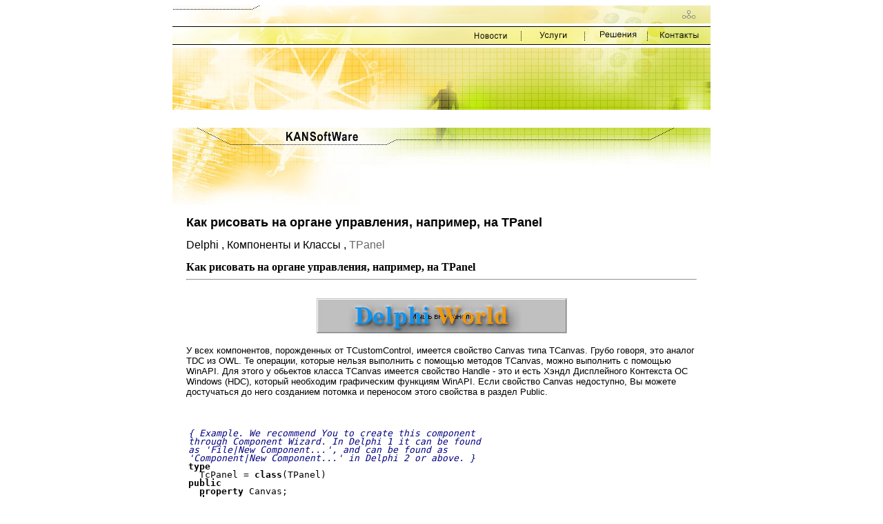

--- FILE ---
content_type: text/html; charset=utf-8
request_url: https://www.kansoftware.ru/?tid=1420
body_size: 4129
content:
<!doctype html>
<html lang="ru-RU">
<head>
<meta http-equiv="content-type" content="text/html; charset=utf-8"/>
<meta name="Keywords" content="drawing, Delphi, TPanel, TCustomControl, WinAPI" />
<meta name="author" content="KANSoftWare" />
<meta name="Description" content="В статье описано, как рисовать на органе управления (например, на TPanel) в Delphi, используя свойство Canvas объекта или класс TControlCanvas при отсутствии свойства Canvas у компонента." />
<meta name="yandex-verification" content="4a04a497e572fcd6" />
<link rel="stylesheet" href="/style.css" />
<link rel="stylesheet" href="/codehilite.css" />
<link rel="Shortcut Icon" href="/favicon.ico" type="image/x-icon" />
<link rel="alternate" type="application/rss+xml" title="RSS" href="/newcontentmap.xml.php" />
<title>Как рисовать на органе управления, например, на TPanel . Delphi , Компоненты и Классы , TPanel :: KANSoftWare</title>
<!-- SAPE RTB JS src="https://cdn-rtb . sape . ru / rtb-b/js/050/2/149050.js" -->
<script
  async="async"
  src="/149050.js"
  type="text/javascript">
</script>
<!-- SAPE RTB END -->

<!-- Yandex.RTB -->
<script>window.yaContextCb=window.yaContextCb||[]</script>
<!--script src="https:// yandex . ru / ads / system / context.js" async></script-->
<script src="/main_context.js" async="async" type="text/javascript"></script>

</head>
<body  >
<!-- Yandex.Metrika counter -->
<script type="text/javascript" >
  (function(m,e,t,r,i,k,a){m[i]=m[i]||function(){(m[i].a=m[i].a||[]).push(arguments)};
  m[i].l=1*new Date();
  for (var j = 0; j < document.scripts.length; j++) {if (document.scripts[j].src === r) { return; }}
  k=e.createElement(t),a=e.getElementsByTagName(t)[0],k.async=1,k.src=r,a.parentNode.insertBefore(k,a)})
  (window, document, "script", "https://mc.yandex.ru/metrika/tag.js", "ym");

  ym(97455699, "init", {
       clickmap:true,
       trackLinks:true,
       accurateTrackBounce:true
  });
</script>
<noscript><div><img src="https://mc.yandex.ru/watch/97455699" style="position:absolute; left:-9999px;" alt="" /></div></noscript>
<!-- /Yandex.Metrika counter -->
<table width="780" border="0" cellspacing="0" cellpadding="0" align="center">
<tr><td valign="top"><a href="/?show=3"><img src="/images/topbar.jpg" alt="Карта сайта Kansoftware" width="780"></a></td>
</tr>
<tr><td valign="top" width="780"><img src="/images/menuleft.gif" alf="Создание программ"><a href="/?show=4"><img src="/images/link1.gif" alt="НОВОСТИ"></a><a href="/?show=1"><img src="/images/link2.gif" alt="УСЛУГИ"></a><a href="/?show=2"><img src="/images/link3.gif" alt="РЕШЕНИЯ"></a><a href="/?show=0"><img src="/images/link4.gif" alt="КОНТАКТЫ" width="91" height="27"></a></td>
</tr>
<tr height="116"><td valign="top">
  <!--a href="/"><img src="/images/mainimg.jpg" alt="Разработка программного обеспечения" width="780" border="0"></a -->
    <!-- Yandex.RTB R-A-7680017-1 -->
    <div id="yandex_rtb_R-A-7680017-1"></div>
    <script>
    window.yaContextCb.push(() => {
        Ya.Context.AdvManager.render({
            "blockId": "R-A-7680017-1",
            "renderTo": "yandex_rtb_R-A-7680017-1"
        })
    })
    </script>
  
    <!-- SAPE RTB DIV ADAPTIVE -->
    <div id="SRTB_905320"></div>
    <!-- SAPE RTB END -->
</td>
</tr>
<tr><td valign="top">
  <a href="/"><img src="/images/title.jpg" alt="KANSoftWare" width="780" height="111"></a>
</td>
</tr></table>
<table width="780" border="0" cellspacing="0" cellpadding="0" align="center">
<tr><td width="20" ></td>
<td valign="top">

<h1>Как рисовать на органе управления, например, на TPanel</h1><h2>Delphi , Компоненты и Классы , <a href = "/?did=74">TPanel</a></h2>
<b>Как рисовать на органе управления, например, на TPanel</b>



<hr><br>
<center><img src="images/draw_on_panel.jpg"></center>
<p>
У всех компонентов, порожденных от TCustomControl, имеется свойство Canvas типа TCanvas. Грубо говоря, это аналог TDC из OWL. Те операции, которые нельзя выполнить с помощью методов TCanvas, можно выполнить с помощью WinAPI. Для этого у обьектов класса TCanvas имеется свойство Handle - это и есть Хэндл Дисплейного Контекста ОС Windows (HDC), который необходим графическим функциям WinAPI. Если свойство Canvas недоступно, Вы можете достучаться до него созданием потомка и переносом этого свойства в раздел Public. 
</p>

<table><tr><td><br>
<pre>
<font color="#000080"><em>{ Example. We recommend You to create this component
through Component Wizard. In Delphi 1 it can be found
as 'File|New Component...', and can be found as
'Component|New Component...' in Delphi 2 or above. }</em></font>
<strong>type</strong>
  TcPanel = <strong>class</strong>(TPanel)
<strong>public</strong>
  <strong>property</strong> Canvas;
<strong>end</strong>;
</pre>
</td></tr></table><br>

<p>
А если у объекта нет свойства Canvas (у TDBEdit, вpоде-бы нет), по кpайней меpе в D3 можно использовать класс TControlCanvas. Пpимеpное использование: 
</p>

<table><tr><td><br>
<pre>
<strong>var</strong>
  cc: TControlCanvas;
...
  cc := TControlCanvas.Create;
  cc.Control := youControl;
...
</pre>
</td></tr></table><br>

<p>
и далее как обычно можно использовать методы Canvas. 
</p>


<p>В статье описано, как рисовать на органе управления (например, на TPanel) в Delphi, используя свойство Canvas объекта или класс TControlCanvas при отсутствии свойства Canvas у компонента.</p><hr width="75%"><h2>Комментарии и вопросы</h2><p>Получайте свежие новости и обновления по Object Pascal, Delphi и Lazarus прямо в свой смартфон. Подпишитесь на наш <img src="/img/telega.png" alt="">Telegram-канал <a href="https://t.me/delphi_kansoftware">delphi_kansoftware</a> и будьте в курсе последних тенденций в разработке под Linux, Windows, Android и iOS</p><noindex><br><br><br><p class="copyrighttext">Материалы статей собраны из открытых источников, владелец сайта не претендует на авторство. Там где авторство установить не удалось, материал подаётся без имени автора. В случае если Вы считаете, что Ваши права нарушены, пожалуйста, свяжитесь с владельцем сайта.</p><br>
</noindex><p align="center">:: <a href="/">Главная</a> :: <a href = "/?did=74">TPanel</a> :: </p><hr width="75%">
<table class="orangetable" width="99%" border="0" cellpadding="4" cellspacing="2">
  <tr>
    <td class="orangeheader"><p class="smalltext">реклама</p></td>
  </tr>
  <tr>
    <td class="copyrighttext">
      <!-- Yandex.RTB R-A-7680017-2 -->
      <div id="yandex_rtb_R-A-7680017-2"></div>
      <script>
      window.yaContextCb.push(() => {
          Ya.Context.AdvManager.render({
              "blockId": "R-A-7680017-2",
              "renderTo": "yandex_rtb_R-A-7680017-2"
          })
      })
      </script>

      
      <!-- SAPE RTB DIV ADAPTIVE
      <div id="SRTB_905324"></div>
       SAPE RTB END -->
          </td>
  </tr>
</table>
<hr width="75%">
<div align="center">
<!-- form action="/search.php" id="cse-search-box">
  <div>
    <input type="hidden" name="cx" value="partner-pub-9065188762488504:24vs19i2nbl" />
    <input type="hidden" name="cof" value="FORID:9" />
    <input type="hidden" name="ie" value="utf-8" />
    <input type="text" name="q" size="45" />
    <input type="submit" name="sa" value="Ищем по сайту Google`м" />
  </div>
</form>
<script type="text/javascript" src="https://www.google.ru/coop/cse/brand?form=cse-search-box&amp;lang=ru"></script> 
<br/ -->
<form action="/index.php?do=find" method="post" enctype="application/x-www-form-urlencoded" name="form1">
  <input name="find" type="text" id="find" size="45">
  <input type="submit" name="Submit" value="Поиск по ключевым словам">
</form>
</div>
</td>
<td width="20">
</td></tr>
<tr><td Height="13" colspan="3" class="copyrighttext"><div align="center"> ©KANSoftWare (<em><a href="https://www.kansoftware.ru/">разработка программного обеспечения</a>, <a href="https://www.kansoftware.ru/">создание программ</a>, <a href="https://www.kansoftware.ru/">создание интерактивных сайтов</a></em>), 2007<br>
<noindex>

<!-- Top.Mail.Ru counter -->
<script type="text/javascript">
  var _tmr = window._tmr || (window._tmr = []);
  _tmr.push({id: "662961", type: "pageView", start: (new Date()).getTime()});
  (function (d, w, id) {
    if (d.getElementById(id)) return;
    var ts = d.createElement("script"); ts.type = "text/javascript"; ts.async = true; ts.id = id;
    ts.src = "https://top-fwz1.mail.ru/js/code.js";
    var f = function () {var s = d.getElementsByTagName("script")[0]; s.parentNode.insertBefore(ts, s);};
    if (w.opera == "[object Opera]") { d.addEventListener("DOMContentLoaded", f, false); } else { f(); }
  })(document, window, "tmr-code");
  </script>
  <noscript><div><img src="https://top-fwz1.mail.ru/counter?id=662961;js=na" style="position:absolute;left:-9999px;" alt="Top.Mail.Ru" /></div></noscript>
  <!-- /Top.Mail.Ru counter -->
    
  <!-- Top.Mail.Ru logo -->
  <a href="https://top-fwz1.mail.ru/jump?from=662961">
  <img src="https://top-fwz1.mail.ru/counter?id=662961;t=472;l=1" height="31" width="88" alt="Top.Mail.Ru" style="border:0;" /></a>
  <!-- /Top.Mail.Ru logo -->
  
</noindex>
</div></td><td>
</td></tr>
</table>
</body>
</html>
<p>Время компиляции файла: 2024-12-22 17:14:06<br>2026-01-30 08:35:02/0.030905961990356/0</p>

--- FILE ---
content_type: text/javascript
request_url: https://www.kansoftware.ru/main_context.js
body_size: 117045
content:
/*! v:1248573 b:default c:loaders/context */
try{var cnc=function(e){if(!e||!e.toString)return!1;const t=e.toString();return/\[native code\]/.test(t)||/\/\* source code not available \*\//.test(t)};cnc(Function.prototype.bind)?Function.prototype.__pbind=Function.prototype.bind:Function.prototype.__pbind=function(e,...t){let n=this;return function(...r){return n.apply(e,[...t,...r])}},cnc(Array.prototype.reduce)?Object.defineProperty&&Object.defineProperty(Array.prototype,"__preduce",{enumerable:!1,iterable:!1,value:Array.prototype.reduce}):Object.defineProperty(Array.prototype,"__preduce",{enumerable:!1,iterable:!1,value:function(e){if(null==this)throw new TypeError("Array.prototype.reduce called on null or undefined");if("function"!=typeof e)throw new TypeError(e+" is not a function");var t,n=Object(this),r=n.length>>>0,o=0;if(arguments.length>=2)t=arguments[1];else{for(;o<r&&!(o in n);)o++;if(o>=r)throw new TypeError("Reduce of empty array with no initial value");t=n[o++]}for(;o<r;o++)o in n&&(t=e(t,n[o],o,n));return t}})}catch(e){}!function(){var e,t,n,r,o,i,a={87166:function(e,t,n){"use strict";t.a=void 0,t.a=function(){(0,n(88948).SS)(),(0,n(16511).W)(),(0,n(3076).Z)(),(0,n(59529).c)(),(0,n(92112).Q)(),(0,n(72365).jI)(),(0,n(48051).b)({fontUrl:(0,n(89064).f)()});var e=(0,n(57007).BT)();e.AdvManager||(0,n(33918).A)(),e.processCallbacks(),e.staticOnceLoaded||(e.staticOnceLoaded=!0,(0,n(35488).n)())}},74186:function(e,t){"use strict";t.d=void 0,t.d=2147483647},51847:function(e,t){"use strict";t.i=void 0,t.i=function(e){void 0===e&&(e=window);try{return(e.navigator||{}).userAgent||""}catch(e){return""}}},17470:function(e,t,n){"use strict";t.o=void 0,t.o=function(e){if(void 0===e&&(e=window),(0,n(1520).P)(e)&&e.navigator){var t=e.navigator.platform;if(t&&/iP(hone|od|ad)/.test(t)){var r=e.navigator.appVersion.match(/OS (\d+)_(\d+)_?(\d+)?/);if(r)return parseInt(r[1],10)}}return-1}},32577:function(e,t,n){"use strict";t.v=void 0,t.v=function(e){var t=(0,n(51847).i)(e);return(0,n(46089).c)(t)}},23411:function(e,t,n){"use strict";t.c=void 0,t.c=(0,n(32577).v)(window)},46089:function(e,t,n){"use strict";t.c=void 0,t.c=function(e){return!!(0,n(4729).isNonEmptyString)(e)&&e.toLowerCase().indexOf("androidtv")>=0}},1520:function(e,t,n){"use strict";t.P=void 0,t.P=function(e){void 0===e&&(e=window);var t=e.navigator.userAgent.toLowerCase();return/ipad|iphone|ipod/.test(t)&&!e.MSStream&&!(0,n(79675).f)(e)}},96444:function(e,t,n){"use strict";t.g=void 0,t.g=(0,n(1520).P)()},17519:function(e,t,n){"use strict";t.J=void 0,t.J=function(e){return void 0===e&&(e=window),(0,n(1520).P)(e)&&(0,n(51847).i)(e).toLowerCase().indexOf("iphone")>-1}},79681:function(e,t,n){"use strict";t.q=void 0,t.q=(0,n(17519).J)()},97227:function(e,t,n){"use strict";t.B=void 0,t.B=function(e){void 0===e&&(e=window);var t=(0,n(51847).i)(e).toLowerCase();if(t.indexOf("android")>-1)return!1;var r=t.replace(/\(.+?\)/gi,"").split(" ").map((function(e){return e.trim().split("/")[0]})).filter((function(e){return e&&"mobile"!==e}));return 4===r.length&&"mozilla"===r[0]&&"applewebkit"===r[1]&&"version"===r[2]&&"safari"===r[3]}},74366:function(e,t,n){"use strict";t.G=void 0,t.G=(0,n(97227).B)()},160:function(e,t,n){"use strict";Object.defineProperty(t,"__esModule",{value:!0}),t.isSmartTV=void 0,t.isSmartTV=n(92705).t||n(23650).y||n(8610).A||n(23411).c},2404:function(e,t,n){"use strict";t.L=void 0,t.L=function(e){return(0,n(63859).t)(e)||(0,n(52706).y)(e)||(0,n(27998).A)(e)||(0,n(46089).c)(e)}},42574:function(e,t,n){"use strict";t.y=void 0,t.y=function(e){return(0,n(52706).y)((0,n(51847).i)(e))}},23650:function(e,t,n){"use strict";t.y=void 0,t.y=(0,n(42574).y)(window)},52706:function(e,t,n){"use strict";t.y=void 0,t.y=function(e){return!!(0,n(4729).isNonEmptyString)(e)&&e.toLowerCase().indexOf("tizen")>-1}},79675:function(e,t){"use strict";t.f=void 0,t.f=function(e){return void 0===e&&(e=window),e.navigator.userAgent.indexOf("UCBrowser")>-1}},5247:function(e,t,n){"use strict";t.S=void 0,t.S=function(e){var t=(0,n(51847).i)(e);return(0,n(27998).A)(t)}},8610:function(e,t,n){"use strict";t.A=void 0,t.A=(0,n(5247).S)(window)},27998:function(e,t,n){"use strict";t.A=void 0,t.A=function(e){return!!(0,n(4729).isNonEmptyString)(e)&&(e.indexOf("VIDAA")>-1||e.indexOf("Hisense")>-1)}},13566:function(e,t,n){"use strict";t.V=void 0,t.V=function(e){var t=(0,n(51847).i)(e);return(0,n(63859).t)(t)}},92705:function(e,t,n){"use strict";t.t=void 0,t.t=(0,n(13566).V)(window)},63859:function(e,t,n){"use strict";t.t=void 0,t.t=function(e){return!!(0,n(4729).isNonEmptyString)(e)&&e.toLowerCase().indexOf("web0s")>-1}},76788:function(e,t,n){"use strict";t.i=void 0,t.i=!((0,n(37209).E)(Math.random)&&Math.random()!=Math.random())},23753:function(e,t,n){"use strict";t.M=void 0,t.M=n(76788).i?n(80640).U:function(){return Math.random()}},80640:function(e,t,n){"use strict";t.U=void 0;var r=2147483647,o=Date.now()*(0,n(12299).no)()%r;t.U=function(){return((o=16807*o%r)-1)/2147483646}},37209:function(e,t){"use strict";t.E=void 0,t.E=function(e){if(!e||!e.toString)return!1;try{var t=e.toString();return/\[native code\]/.test(t)||/\/\* source code not available \*\//.test(t)}catch(e){return!1}}},44187:function(e,t,n){"use strict";var r;t.LA=t.YE=void 0,t.YE=function(e){void 0===e&&(e=document.body);var t=(0,n(9092).$)(e);return{JSON:t.contentWindow.JSON,clean:function(){return(0,n(66041).Q)(t)}}},t.LA=function(e){return void 0===e&&(e=window),void 0===r&&(r=function(e){return void 0===e&&(e=window),e.JSON&&(0,n(37209).E)(e.JSON.stringify)&&(0,n(37209).E)(e.JSON.parse)}(e)?e.JSON:{stringify:o("stringify"),parse:o("parse")}),r};var o=function(e){return function(n){var r=(0,t.YE)(),o=r.JSON,i=r.clean;try{switch(e){case"parse":return o.parse(n);case"stringify":return o.stringify(n);default:return}}finally{i()}}}},70880:function(e,t,n){"use strict";t.Z=void 0,t.Z=function(e){if("function"==typeof Object.keys)return Object.keys(e);var t=[];for(var r in e)(0,n(37382).hasOwnProperty)(e,r)&&t.push(r);return t}},37382:function(e,t){"use strict";t.hasOwnProperty=void 0,t.hasOwnProperty=function(e,t){return Object.prototype.hasOwnProperty.call(e,t)}},84683:function(e,t){"use strict";Object.defineProperty(t,"__esModule",{value:!0}),t.isObject=void 0,t.isObject=function(e){var t=typeof e;return Boolean(e)&&("object"===t||"function"===t)}},85025:function(e,t,n){"use strict";t.U=void 0,t.U=function(e,t){for(var r=0,o=t.split(".");r<o.length;r++){var i=o[r];if(!(0,n(84683).isObject)(e)){e=void 0;break}e=e[i]}return e}},39403:function(e,t,n){"use strict";t.t=void 0,t.t=function(e,t,r){if(!(0,n(84683).isObject)(e))return e;for(var o=e,i=t.split("."),a=i.pop(),s=0,c=i;s<c.length;s++){var u=c[s],d=e[u];e=(0,n(84683).isObject)(d)?d:e[u]={}}return e[a]=r,o}},70269:function(e,t,n){"use strict";t.p=void 0,t.p=function(e,t){(0,n(71501).$)(e)?e.dispatch(t):e(t)}},48359:function(e,t,n){"use strict";t.k=void 0,t.k=function(e,t){(0,n(56951).forEach)(e,(function(e){(0,n(70269).p)(e,t)}))}},42513:function(e,t,n){"use strict";t.M=void 0;var r=function(){function e(){this.on=[],this.once=[]}return e.prototype.add=function(){for(var e,t=this,n=[],r=0;r<arguments.length;r++)n[r]=arguments[r];return(e=this.on).push.apply(e,n),function(){t.remove.apply(t,n)}},e.prototype.addOne=function(){for(var e,t=this,n=[],r=0;r<arguments.length;r++)n[r]=arguments[r];return(e=this.once).push.apply(e,n),function(){t.remove.apply(t,n)}},e.prototype.promise=function(){var e=this;return new Promise((function(t){e.addOne(t)}))},e.prototype.dispatch=function(e){var t=this.once;this.once=[],(0,n(48359).k)(this.on,e),(0,n(48359).k)(t,e)},e.prototype.removeAll=function(){this.on.length=0,this.once.length=0},e.prototype.remove=function(){for(var e=[],t=0;t<arguments.length;t++)e[t]=arguments[t];this.on=(0,n(12247).filter)(this.on,(function(t){return e.indexOf(t)<0})),this.once=(0,n(12247).filter)(this.once,(function(t){return e.indexOf(t)<0}))},e}();t.M=r},71501:function(e,t){"use strict";t.$=void 0,t.$=function(e){return"function"==typeof e.dispatch}},18316:function(e,t){"use strict";var n;t.Rf=void 0,t.Rf=(void 0===n&&(n=window),Boolean(n.ampSeen))},12247:function(e,t){"use strict";Object.defineProperty(t,"__esModule",{value:!0}),t.filter=void 0,t.filter=function(e,t,n){for(var r=[],o=0;o<e.length;o++){var i=e[o];t.call(n,i,o,e)&&r.push(i)}return r}},56951:function(e,t){"use strict";Object.defineProperty(t,"__esModule",{value:!0}),t.forEach=void 0,t.forEach=function(e,t,n){for(var r=0;r<e.length;r++)t.call(n,e[r],r,e)}},12681:function(e,t){"use strict";Object.defineProperty(t,"__esModule",{value:!0}),t.map=void 0,t.map=function(e,t,n){for(var r=new Array(e.length),o=0;o<e.length;o++)r[o]=t.call(n,e[o],o,e);return r}},60056:function(e,t){"use strict";t.G=void 0,t.G=function(e,t){for(var n=0;n<e.length;n++)if(t(e[n],n,e))return!0;return!1}},92500:function(e,t){"use strict";t.N=void 0,t.N=function(e,t){for(var n=e.slice();n.length;){var r=t(n.shift());if(!r)return;n.push.apply(n,r)}}},43906:function(e,t){"use strict";Object.defineProperty(t,"__esModule",{value:!0}),t.capitalizeFirst=void 0,t.capitalizeFirst=function(e){if(!e)return e;var t=e.split("");return t[0]=t[0].toUpperCase(),t.join("")}},34558:function(e,t){"use strict";Object.defineProperty(t,"__esModule",{value:!0}),t.clamp=void 0,t.clamp=function(e,t,n){return e>n?n:e<t?t:e}},80876:function(e,t,n){"use strict";t.Q=void 0,t.Q=function(e,t){var r=e.ownerDocument.createElement("iframe");if(t&&(0,n(10323).K)(r,t),r.scrolling="no",r.setAttribute("allowfullscreen",""),r.style.display="block",e.appendChild(r),void 0!==r.contentDocument&&null!==r.contentDocument)return r.contentDocument.open(),r.contentDocument.close(),r.contentDocument.body.style.margin="0",r.style.borderWidth="0",r.contentDocument.body.style.width="100%",r.contentDocument.body.style.height="100%",r;(0,n(7511).L)(r)}},77048:function(e,t,n){"use strict";t.m=void 0;var r=Date&&(0,n(69589).isFunction)(Date.now);t.m=r?function(){return Date.now()}:function(){return(new Date).getTime()}},18783:function(e,t){"use strict";Object.defineProperty(t,"__esModule",{value:!0}),t.getStyle=void 0,t.getStyle=function(e,t){return void 0===t&&(t=window),("function"==typeof t.getComputedStyle?t.getComputedStyle(e,null):e.currentStyle)||{}}},48445:function(e,t){"use strict";t.I=void 0,t.I=function(e){var t=function(){var n;return t=function(){return n},n=e.apply(this,arguments)};return function(){return t.apply(this,arguments)}}},71856:function(e,t){"use strict";t.c=void 0,t.c=function(e){var t=e.document,n=t.getElementsByTagName("head")[0];return n||(n=t.createElement("head"),t.documentElement.appendChild(n)),n}},29794:function(e,t){"use strict";t.M=void 0;var n={}.toString,r=/\[object (\w+)\]/;t.M=function(e){var t=n.call(e);if(!t)return null;var o=t.match(r);return o&&o[1]||null}},9092:function(e,t,n){"use strict";t.$=void 0,t.$=function(e){var t=(0,n(80876).Q)(e);return t.width="0",t.height="0",t.style.position="absolute",t}},66041:function(e,t,n){"use strict";t.Q=void 0,t.Q=function(e){e.src="",(0,n(7511).L)(e)}},69589:function(e,t,n){"use strict";Object.defineProperty(t,"__esModule",{value:!0}),t.isFunction=void 0,t.isFunction=function(e){return"function"==typeof e||"Function"===(0,n(29794).M)(e)}},35230:function(e,t){"use strict";t.w=void 0,t.w=function(e){if(!e)return[];for(var t=[],n=0;n<e.length;n++)t.push(e[n]);return t}},48051:function(e,t,n){"use strict";t.b=void 0,t.b=function(e){var t=e.fontUrl,r=document.getElementById("ysTextCssRule");if(!r){var o=document.createElement("link");o.rel="preload",o.href=t,o.type="font/woff2",o.as="font",o.importance="low",o.crossOrigin="anonymous";var i=(0,n(71856).c)(window);i.appendChild(o),(r=document.createElement("style")).setAttribute("id","ysTextCssRule"),r.innerHTML='@font-face {\n        font-family: "YS Text Variable";\n        src: url("'.concat(t,'") format("woff2");\n        font-weight: 400 700;\n        font-display: optional;\n    }'),i.appendChild(r)}}},2090:function(e,t,n){"use strict";var r=function(){return r=Object.assign||function(e){for(var t,n=1,r=arguments.length;n<r;n++)for(var o in t=arguments[n])Object.prototype.hasOwnProperty.call(t,o)&&(e[o]=t[o]);return e},r.apply(this,arguments)};t.C=void 0;var o="Ya._metrika.dataLayer";t.C=(0,n(28204).Lq)("metrika::pushEvent",(function(e,t){var i=(0,n(85025).U)(e,o)||[];(0,n(39403).t)(e,o,i),i.push({ymetrikaEvent:{type:"params",parent:1,data:{__ym:r({},t)}}})}))},3753:function(e,t,n){"use strict";Object.defineProperty(t,"__esModule",{value:!0}),t.parseFloatNumber=void 0,t.parseFloatNumber=function(e,t){void 0===t&&(t=!1);var r=(0,n(17526).H)(e)?Number.parseFloat(e):e;return t&&(void 0===r||isNaN(r))?NaN:r||0}},12299:function(e,t,n){"use strict";t.no=t.JT=t.vA=void 0;var r="undefined"==typeof window?void 0:window.performance;t.vA=r&&(0,n(69589).isFunction)(r.now);var o=r&&r.timing&&r.timing.navigationStart?r.timing.navigationStart:(0,n(77048).m)(),i=0;t.JT=function(){var e=(0,n(77048).m)()-o;return i=Math.max(e,i)},t.no=t.vA?function(){return r.now()}:function(){return(0,t.JT)()}},28204:function(e,t,n){"use strict";function r(){for(var e=[],t=0;t<arguments.length;t++)e[t]=arguments[t];return e.join("")}t.Lq=t.sq=void 0,t.sq=function(e){try{return e()}catch(e){return}},t.Lq=function(e,r,o,i){return function(){try{return r.apply(o||this,arguments)}catch(r){if((0,n(69589).isFunction)(i)&&i(r),!0===r.preventProtect)throw r;t.Lq.log(r,e)}}},t.Lq.log=function(e,t){console.log("LOG:"+t+":"+e)},t.Lq.setTimeout=function(e,n,r,o){return window.setTimeout((0,t.Lq)("timeout",e,r,o),n)},function(){function e(){}e.YaContextCallbacks=r("Ya.C","ontext._callbacks"),e.YaContextCallbacksCalls=r("Ya.C","ontext._callbacks_call"),e.AdvManager=r("A","dvManager"),e.AdvBlock=r("A","dvBlock"),e.RTB=r("R","TB"),e.Rtb=r("R","tb"),e.MetrikaAdtune=r("metrika_a","dtune")}()},7511:function(e,t){"use strict";t.L=void 0,t.L=function(e){if(e){var t=e.parentElement;t&&t.removeChild(e)}}},29931:function(e,t){"use strict";t.o=void 0,t.o=1e3/60},92754:function(e,t,n){"use strict";t.b=void 0,t.b=function(e){var t=e.requestAnimationFrame||e.mozRequestAnimationFrame||e.webkitRequestAnimationFrame||e.msRequestAnimationFrame||function(t){return e.setTimeout(t,n(29931).o)},r=e.cancelAnimationFrame||e.mozCancelAnimationFrame||e.webkitCancelAnimationFrame||e.msCancelAnimationFrame||function(t){return e.clearTimeout(t)};return{requestAnimationFrame:t.__pbind(e),cancelAnimationFrame:r.__pbind(e)}}},43247:function(e,t,n){"use strict";Object.defineProperty(t,"__esModule",{value:!0}),t.cancelAnimationFrame=t.requestAnimationFrame=void 0;var r=(0,n(92754).b)(window);t.requestAnimationFrame=r.requestAnimationFrame,t.cancelAnimationFrame=r.cancelAnimationFrame},80588:function(e,t,n){"use strict";t.d=void 0,t.d=function(e){return(0,n(37209).E)(e.navigator.sendBeacon)}},72713:function(e,t,n){"use strict";t.o$=t.Ri=void 0,t.Ri="adSessionID",t.o$=(0,n(28204).Lq)("sessionId::configureMetrika",(function(e,r){var o;(0,n(2090).C)(e,((o={})[t.Ri]=r,o))}))},20418:function(e,t,n){"use strict";t.x=void 0,t.x=function(){return(1e6*(0,n(23753).M)()).toFixed(0)+(new Date).valueOf().toString()}},99541:function(e,t,n){"use strict";t.G=void 0,t.G=function(e,t,r,o){var i=t.getItem(n(33800).Y);return i||(i=r.getItem(n(33800).Y)||e(),o(window,i)),t.setItem(n(33800).Y,i),r.setItem(n(33800).Y,i),i}},74957:function(e,t,n){"use strict";var r;t.MQ=void 0,t.MQ=function(){return r||(r=(0,n(99541).G)(n(20418).x,(0,n(18109).V)("common"),(0,n(64289).M)("common"),n(72713).o$)),r}},33800:function(e,t){"use strict";t.Y=void 0,t.Y="sessionId"},56927:function(e,t,n){"use strict";t.K=void 0,t.K=function(e,t,r,o){o(window,e),t.setItem(n(33800).Y,e),r.setItem(n(33800).Y,e)}},10323:function(e,t,n){"use strict";t.K=void 0,t.K=function(e,t){e&&(0,n(70880).Z)(t).forEach((function(n){var r=t[n];null===r?e.removeAttribute(n):e.setAttribute(n,r)}))}},81117:function(e,t){"use strict";t.R=void 0;var n=function(){function e(e){this.obj=e}return e.prototype.getItem=function(e){return this.obj[e]},e.prototype.setItem=function(e,t){this.obj[e]=t},e}();t.R=n},44001:function(e,t){"use strict";t.W=void 0,t.W=function(e,t,n){var r=e.getItem(t);return r||(r=n(t),e.setItem(t,r)),r}},87304:function(e,t,n){"use strict";t.a=void 0,t.a=function(e,t,r){var o;return(0,n(92500).N)([e.top],(function(e){if(!(o=(0,n(28204).sq)((function(){return(0,n(85025).U)(e,t)}))))return(0,n(28204).sq)((function(){return(0,n(35230).w)(e.frames)}))||[]})),o||(o=r()),(0,n(39403).t)(e,t,o),o}},64289:function(e,t,n){"use strict";t.M=void 0;var r=(0,n(48445).I)((function(){return(0,n(87304).a)(self,"Ya.pcodeCrossFrameData",(function(){return new(n(81117).R)({})}))}));t.M=function(e){return(0,n(44001).W)(r(),e,(function(){return new(n(81117).R)({})}))}},89137:function(e,t,n){"use strict";t.H=void 0,t.H=function(e,t,r){var o=(0,n(85025).U)(e,t);return o||(o=r(),(0,n(39403).t)(e,t,o)),o}},18109:function(e,t,n){"use strict";t.V=void 0;var r=(0,n(48445).I)((function(){return(0,n(89137).H)(self,"Ya.pcodeWindowData",(function(){return new(n(81117).R)({})}))}));t.V=function(e){return(0,n(44001).W)(r(),e,(function(){return new(n(81117).R)({})}))}},4729:function(e,t,n){"use strict";Object.defineProperty(t,"__esModule",{value:!0}),t.isNonEmptyString=void 0,t.isNonEmptyString=function(e){return(0,n(17526).H)(e)&&e.length>0}},17526:function(e,t){"use strict";t.H=void 0,t.H=function(e){return"string"==typeof e}},56378:function(e,t){"use strict";t.Q=void 0,t.Q=function(e,t,n){void 0===n&&(n=" ");var r=t-e.length;if(r>0){for(var o=n;o.length<r;)o+=o;return(o.length>r?o.substr(0,r):o)+e}return e}},30553:function(e,t,n){"use strict";t.Y=void 0,t.Y=function(e){return(0,n(67090).v)(e)&&(0,n(80588).d)(e)}},21462:function(e,t,n){"use strict";t.k=void 0,t.k=(0,n(30553).Y)(window)},67090:function(e,t){"use strict";t.v=void 0,t.v=function(e){try{if("noModule"in e.HTMLScriptElement.prototype)return!0}catch(e){}return!1}},28747:function(e,t,n){"use strict";var r=function(){return r=Object.assign||function(e){for(var t,n=1,r=arguments.length;n<r;n++)for(var o in t=arguments[n])Object.prototype.hasOwnProperty.call(t,o)&&(e[o]=t[o]);return e},r.apply(this,arguments)};t.f=void 0;var o=function(){function e(e){void 0===e&&(e={}),this.props={},this.setProps(r(r({},this.defaults()),e))}return e.sliceBits=function(e,t,r){return(0,n(80355).sliceBits)(e,t,r)},e.prototype.defaults=function(){return{}},e.prototype.toString=function(){return this.serialize().toString()},e.prototype.setProps=function(e){var t=this;return(0,n(84683).isObject)(e)&&(0,n(56951).forEach)(this.getTemplate(),(function(n){var r=n[1];r&&e.hasOwnProperty(r)&&(t.props[r]=e[r])}),this),this},e.prototype.getProps=function(){return r({},this.props)},e.prototype.clone=function(){return new(0,this.constructor)(this.props)},e.prototype.serialize=function(){var e,t,r=(e=this.getTemplate(),t=this.props,(0,n(12681).map)(e,(function(e){var n=e[0],r=e[1];return[n,r&&t[r]||null]})));return(0,n(80355).joinBits)(r)},e.prototype.slice=function(t,n){return e.sliceBits(this.serialize(),t,n)},e}();t.f=o},65796:function(e,t){"use strict";Object.defineProperty(t,"__esModule",{value:!0}),t.PRODUCT_MARKERS=void 0,t.PRODUCT_MARKERS={DIRECT:1,RTB:2,PERFORMANCE:3,DISTRIBUTION:4,ADFOX:5,WIDGET:13,OLD_BUILD:14,LONG_SESSION:15}},80355:function(e,t,n){"use strict";function r(e,t){var n=function(e,t){return Number(e)&Math.pow(2,t)-1}(e,t).toString(2);return o(n,t)}function o(e,t){return(0,n(56378).Q)(e,t,"0")}Object.defineProperty(t,"__esModule",{value:!0}),t.sliceBits=t.joinBits=void 0,t.joinBits=function(e){for(var t=[],n=0,o=e;n<o.length;n++){var i=o[n],a=i[0],s=r(i[1],a);t.push(s)}return function(e){if(e.length>53)throw new Error("bitString_overflow");return parseInt(e,2)}(t.reverse().join(""))},t.sliceBits=function(e,t,n){var r=t+n,i=o(e.toString(2),r).substr(-r,n);return parseInt(i,2)}},95306:function(e,t){"use strict";Object.defineProperty(t,"__esModule",{value:!0}),t.DEBUG_CONSOLE_ENABLED_LOCAL_STORAGE_PARAMETER=void 0,t.DEBUG_CONSOLE_ENABLED_LOCAL_STORAGE_PARAMETER="adfoxDebugConsoleEnabled"},31473:function(e,t,n){"use strict";function r(e){i&&n(36395)((function(t){e(t.debugConsole)}),(function(e){console.error(e,"External debug bundle loading error")}))}function o(e,t,n){void 0===n&&(n="info");var o=performance.now();r((function(r){r.log(e,o,n,t)}))}Object.defineProperty(t,"__esModule",{value:!0}),t.isAdConsoleEnabled=t.enableAdConsole=t.openAdConsole=t.isDebugMode=t.setCurrentRequestParams=t.createRequest=t.setCurrentSessionParams=t.setCurrentSessionState=t.createSession=t.error=t.warning=t.setPlaceParams=t.log=t.createRecord=void 0,t.createRecord=function(e,t){var n=performance.now();r((function(r){r.createRecord(e,n,t)}))},t.log=o,t.setPlaceParams=function(e,t){r((function(n){n.setPlaceParams(e,t)}))},t.warning=function(e,t){o(e,t,"warning")},t.error=function(e,t){o(e,t,"error")},t.createSession=function(e,t){var n=performance.now();r((function(r){r.createSession(e,n,t)}))},t.setCurrentSessionState=function(e,t){var n=performance.now();r((function(r){r.setCurrentSessionState(e,n,t)}))},t.setCurrentSessionParams=function(e,t){r((function(n){n.setCurrentSessionParams(e,t)}))},t.createRequest=function(e,t){var n=Date.now();r((function(r){r.createRequest(e,n,t)}))},t.setCurrentRequestParams=function(e,t){r((function(n){n.setCurrentRequestParams(e,t)}))};var i=!1;t.isDebugMode=function(){return i},t.openAdConsole=function(e){e&&(i=!0),r((function(t){e?t.open():t.close()}))},t.enableAdConsole=function(){return n(42557).safeLocalStorage.setItem(n(95306).DEBUG_CONSOLE_ENABLED_LOCAL_STORAGE_PARAMETER,"1"),"Reload page to view console"},t.isAdConsoleEnabled=function(){return n(92370).yf||Boolean(n(42557).safeLocalStorage.getItem(n(95306).DEBUG_CONSOLE_ENABLED_LOCAL_STORAGE_PARAMETER))}},60020:function(e,t,n){"use strict";var r,o=(r=function(e,t){return r=Object.setPrototypeOf||{__proto__:[]}instanceof Array&&function(e,t){e.__proto__=t}||function(e,t){for(var n in t)Object.prototype.hasOwnProperty.call(t,n)&&(e[n]=t[n])},r(e,t)},function(e,t){if("function"!=typeof t&&null!==t)throw new TypeError("Class extends value "+String(t)+" is not a constructor or null");function n(){this.constructor=e}r(e,t),e.prototype=null===t?Object.create(t):(n.prototype=t.prototype,new n)});Object.defineProperty(t,"__esModule",{value:!0}),t.Testtag=void 0;var i=function(e){function t(){return null!==e&&e.apply(this,arguments)||this}return o(t,e),t.prototype.getTemplate=function(){return[[4,"marker"],[6,"format"],[1,"shouldRenderInIframe"],[2,null],[1,"hasVideo"],[1,"isRefresh"],[1,null],[1,"isIframe"],[1,"isHover"],[31,null],[1,"adblock"],[3,null]]},t.prototype.defaults=function(){return{marker:n(54202).T.WIDGET,adblock:!1,isIframe:(0,n(60095).isInIframe)(window)}},t}(n(5683).f);t.Testtag=i},7053:function(e,t,n){"use strict";var r,o,i=(r=function(e,t){return r=Object.setPrototypeOf||{__proto__:[]}instanceof Array&&function(e,t){e.__proto__=t}||function(e,t){for(var n in t)Object.prototype.hasOwnProperty.call(t,n)&&(e[n]=t[n])},r(e,t)},function(e,t){if("function"!=typeof t&&null!==t)throw new TypeError("Class extends value "+String(t)+" is not a constructor or null");function n(){this.constructor=e}r(e,t),e.prototype=null===t?Object.create(t):(n.prototype=t.prototype,new n)});t.oV=t.wH=t.kx=void 0,t.kx=function(){return window.top!==window.self},function(e){e["marker"]="marker",e["isIframe"]="isIframe",e["plugin"]="plugin",e["isAllCookies"]="isAllCookies",e["version"]="version",e["lastBit"]="lastBit",e["adfoxDomain"]="adfoxDomain",e["adfoxDomainExpPlace"]="adfoxDomainExpPlace",e["anYandexRuExp"]="anYandexRuExp",e["comboLoaderExp"]="comboLoaderExp",e["redirectToComboLoaderExp"]="redirectToComboLoaderExp",e["methodCall"]="methodCall",e["marginsForLazyInitExp"]="marginsForLazyInitExp"}(o||(t.wH=o={}));var a=function(e){function r(){return null!==e&&e.apply(this,arguments)||this}return i(r,e),r.prototype.getTemplate=function(){return[[4,o.marker],[8,null],[4,o.marginsForLazyInitExp],[1,o.isIframe],[3,o.methodCall],[1,o.isAllCookies],[6,null],[12,null],[10,o.version],[1,o.plugin],[2,null],[1,o.lastBit]]},r.prototype.defaults=function(){var e;return(e={})[o.marker]=n(54202).T.ADFOX,e[o.isIframe]=Number((0,t.kx)()),e[o.plugin]=!1,e[o.isAllCookies]=n(11513).C,e[o.version]=Number((0,n(38056).e)()),e},r}(n(5683).f);t.oV=a},98508:function(e,t,n){"use strict";t.loadBanner=t.initDeps=void 0,t.initDeps=n(56558).initDeps,t.loadBanner=n(56558).loadBanner},56558:function(e,t,n){"use strict";function r(e){return new Promise((function(t,r){n(43096)((function(n){var r=n.bannerLoader;t(r(e))}),r)}))}t.initDeps=t.loadBanner=void 0,t.loadBanner=r,t.initDeps=function(){(0,n(2332).Q)()||r("banner.direct")}},48170:function(e,t,n){"use strict";var r,o,i,a=(r=function(e,t){return r=Object.setPrototypeOf||{__proto__:[]}instanceof Array&&function(e,t){e.__proto__=t}||function(e,t){for(var n in t)Object.prototype.hasOwnProperty.call(t,n)&&(e[n]=t[n])},r(e,t)},function(e,t){if("function"!=typeof t&&null!==t)throw new TypeError("Class extends value "+String(t)+" is not a constructor or null");function n(){this.constructor=e}r(e,t),e.prototype=null===t?Object.create(t):(n.prototype=t.prototype,new n)}),s=function(){return s=Object.assign||function(e){for(var t,n=1,r=arguments.length;n<r;n++)for(var o in t=arguments[n])Object.prototype.hasOwnProperty.call(t,o)&&(e[o]=t[o]);return e},s.apply(this,arguments)};t.Q0=t.xX=t.lj=t.o5=t.M3=t.T$=t.Yp=t.$=void 0,function(e){e["HTML"]="html",e["JS"]="js",e["VAST"]="vast"}(o||(t.$=o={})),function(e){e["CODE"]="code",e["URL"]="url"}(i||(t.Yp=i={}));var c=function(){function e(e,t,n){this.adapterName=e,this.containerId=t,this.campaignId=n}return e.prototype.setRequestDuration=function(e){e&&(this.requestDuration=(new Date).getTime()-e.getTime())},e}(),u=function(e){function t(){var t=null!==e&&e.apply(this,arguments)||this;return t.cost={},t.cpmAdjustment=1,t}return a(t,e),t.prototype.setDisableFullscreen=function(e){this.disableFullscreen=e},t.prototype.setCost=function(e){this.cost=new(n(15231).Cost)(s(s({},e),{cpmAdjustment:this.cpmAdjustment}))},t.prototype.setCpmAdjustment=function(e){void 0===e&&(e=1),this.cpmAdjustment=e},t}(c);t.T$=u;var d=function(e){function t(){var t=null!==e&&e.apply(this,arguments)||this;return t.type=n(59590).j.native,t}return a(t,e),t}(u);t.M3=d,t.o5=function(e){var t=e&&String(e).toLowerCase();return Object.keys(o).map((function(e){return o[e]})).indexOf(t)>=0};var l=function(e){function t(){var t=null!==e&&e.apply(this,arguments)||this;return t.type=n(59590).j.banner,t.size={width:0,height:0},t.banner={},t}return a(t,e),t.prototype.setBanner=function(e,t){var r=t.type,o=t.sourceType;this.banner=this.banner||{},this.banner={src:o!==i.URL||(0,n(7075).isHermione)()?e:(0,n(56596).n)(e),type:r,sourceType:o}},t.prototype.setSize=function(e,t){this.size={width:e,height:t}},t}(u);t.lj=l;var f=function(e){function t(){var t=null!==e&&e.apply(this,arguments)||this;return t.type=n(59590).j.adfox,t}return a(t,e),t}(u);t.xX=f;var p=function(e){function t(){var t=null!==e&&e.apply(this,arguments)||this;return t.type=n(59590).j.error,t}return a(t,e),t}(c);t.Q0=p},15231:function(e,t){"use strict";var n,r,o=function(){return o=Object.assign||function(e){for(var t,n=1,r=arguments.length;n<r;n++)for(var o in t=arguments[n])Object.prototype.hasOwnProperty.call(t,o)&&(e[o]=t[o]);return e},o.apply(this,arguments)};Object.defineProperty(t,"__esModule",{value:!0}),t.Cost=t.Currency=t.Units=void 0,function(e){e[e["100-TH"]=0]="100-TH",e[e["1-TH"]=1]="1-TH",e[e["1000-TH"]=2]="1000-TH"}(n||(t.Units=n={})),function(e){e["RUB"]="RUB",e["USD"]="USD"}(r||(t.Currency=r={}));var i=function(){function e(t){var n=t.currency,i=void 0===n?r.RUB:n,a=t.price,s=t.cpmAdjustment,c=e.calcPriceWithCpmAdjustment(a,s),u=e.increaseUnit(o(o({},t),{price:c})),d=u.price,l=u.unit,f=e.countCpmFromUnit({price:d,unit:l}).price;this.unit=l,this.price=d,this.cpm=f,this.currency=i}return e.increaseUnit=function(t){var r=t.price,o=t.unit;if(!e.isInt(r)){if(o===n["1-TH"])return e.increaseUnit({price:100*r,unit:n["100-TH"]});if(o===n["100-TH"])return e.increaseUnit({price:10*r,unit:n["1000-TH"]})}return{price:Math.floor(r),unit:o}},e.countCpmFromUnit=function(t){var r=t.price,o=t.unit;switch(o){case n["1000-TH"]:return e.countCpmFromUnit({price:r/10,unit:n["100-TH"]});case n["100-TH"]:return e.countCpmFromUnit({price:r/100,unit:n["1-TH"]});default:return{price:Number(r.toFixed(3)),unit:o}}},e.isInt=function(e){return Number(e.toFixed(3))%1==0},e.calcPriceWithCpmAdjustment=function(e,t){var n=e*t;return Number.isNaN(n)?e:n},e}();t.Cost=i},59590:function(e,t){"use strict";var n;t.j=void 0,function(e){e["error"]="error",e["native"]="native",e["banner"]="banner",e["adfox"]="adfox"}(n||(t.j=n={}))},12274:function(e,t){"use strict";t.C=void 0,t.C=function(e){return 0===e.indexOf("adfox_")}},71633:function(e,t){"use strict";t.O=void 0,t.O={PB_NO_RESPONSE:{code:101,message:"No response from bidder"},PB_UNKNOWN_BID_REQUEST_STATUS:{code:111,message:"Unknown status of the bid request at the end of auction"}}},61804:function(e,t,n){"use strict";var r=function(e,t,n){if(n||2===arguments.length)for(var r,o=0,i=t.length;o<i;o++)!r&&o in t||(r||(r=Array.prototype.slice.call(t,0,o)),r[o]=t[o]);return e.concat(r||Array.prototype.slice.call(t))};function o(){var e;return(null===(e=window.YaHeaderBiddingSettings)||void 0===e?void 0:e.biddersMap)||{}}t.Bb=t.Pv=t.ow=t.v7=t.fj=t.lU=t.MD=t.fu=t.Rf=t.ti=t.bA=t.H4=void 0,t.H4=function(e,t){if((0,n(50682).isArray)(e.adUnits))return(0,n(68309).find)(e.adUnits,(function(e){return t===e.code}))},t.bA=function(e,t){var r=e.getEvents(),o=(0,n(44579).filter)(r,(function(e){var n=e.eventType,r=e.args;return"auctionEnd"===n&&-1!==r.adUnitCodes.indexOf(t)})),i=o.length;return i?o[i-1]:null},t.ti=function(e,t){var o=e.args,i=o.noBids,a=o.bidsReceived,s=o.bidderRequests,c=(0,n(44579).filter)(a,(function(e){return e.adUnitCode===t})),u=(0,n(44579).filter)(i,(function(e){return e.adUnitCode===t})),d=r(r([],(0,n(65001).map)(c,(function(e){return e.requestId})),!0),(0,n(65001).map)(u,(function(e){return e.bidId})),!0),l=[];return(0,n(33201).forEach)(s,(function(e){var r=(0,n(44579).filter)(e.bids,(function(e){return e.adUnitCode===t}));l.push.apply(l,r)})),{bidsReceived:c,noBids:u,errorBids:(0,n(44579).filter)(l,(function(e){return-1===d.indexOf(e.bidId)})),requestedBids:l}},t.Rf=function(e){var t,r=n(45397).Jn+e.bidder,i=o(),a=(0,n(30547).A)({biddersCpmAdjustmentMap:(null===(t=window.YaHeaderBiddingSettings)||void 0===t?void 0:t.biddersCpmAdjustmentMap)||{},biddersMapKeys:(0,n(46678).getObjectKeys)(i)}),s=i[r]||-1,c=function(e,t){return e[t]||e[(0,n(60482).C)(t)]||1}(a,r),u=new(n(15231).Cost)({price:e.cpm,currency:e.currency,unit:n(15231).Units["1-TH"],cpmAdjustment:c});return{bidderName:r,campaign_id:s,placement_id:"".concat(e.adUnitCode,"_").concat(r),response_time:e.timeToRespond,adId:e.adId,bid:u.price,currency:e.currency,unit:u.unit,cpmAdjustment:c}},t.fu=function(e){var t=n(45397).Jn+e.bidder;return{bidderName:t,campaign_id:o()[t]||-1,placement_id:"".concat(e.adUnitCode,"_").concat(t),response_time:0,error:{code:n(71633).O.PB_NO_RESPONSE.code}}},t.MD=function(e){var t=n(45397).Jn+e.bidder;return{bidderName:t,campaign_id:o()[t]||-1,placement_id:"".concat(e.adUnitCode,"_").concat(t),response_time:0,error:{code:n(71633).O.PB_UNKNOWN_BID_REQUEST_STATUS.code}}},t.lU=function(){var e;return null===(e=window.YaHeaderBiddingSettings)||void 0===e?void 0:e.pbjs},t.fj=function(e){var t;return(null===(t=window.YaHeaderBiddingSettings)||void 0===t?void 0:t.timeout)||e.getConfig("bidderTimeout")||3e3},t.v7=function(e,t){var r=e.getBidResponses();for(var o in r){var i=(0,n(68309).find)(r[o].bids,(function(e){return e.adId===t}));if(i)return i}};var i=[],a=!1;t.ow=function(e,t,n){if(a)return e(),function(){};var r=!1,o=window.setTimeout((function(){r=!0,t()}),n);return i.push((function(){window.clearTimeout(o),r||e()})),function(){clearTimeout(o),r=!0}},t.Pv=function(){return a},t.Bb=function(){a=!0,(0,n(29107).vD)(i),i.length=0}},45397:function(e,t){"use strict";t.HL=t.Jn=void 0,t.Jn="pb_",t.HL=function(e){return 0===e.indexOf(t.Jn)}},86:function(e,t){"use strict";t.E=void 0,t.E=300},60482:function(e,t,n){"use strict";t.C=t.mm=t.np=t.Mf=t.jX=t.aK=t.el=void 0,t.el=function(e,t){var r=[];return(0,n(33201).forEach)(t,(function(t){var o=t.code,i=t.bids,a=t.sizes,s=t.codeType,c=(0,n(44579).filter)(i,(function(t){return t.bidder===e}));if(c.length){var u=c[0];s?u.params.codeType=s:delete u.params.codeType,r.push({code:o,params:u.params,sizes:a,customDomain:u.customDomain})}})),r},t.aK=function(e){var t,r=(t=[]).concat.apply(t,(0,n(65001).map)(e,(function(e){return(0,n(65001).map)(e.bids,(function(e){return e.bidder}))})));return(0,n(39277).unique)(r)},t.jX=function(e){var t=e.zoneId,n=e.siteid,r=e.placementId;return t=void 0===t?t:t.toString(),r||n||t},t.Mf=function(e){var t=[];return(0,n(62901).forOwn)(e,(function(e){var r={};(0,n(33201).forEach)(e,(function(e){var t=e.customDomain||"ads.adfox.ru";r[t]?r[t].push(e):r[t]=[e]})),(0,n(62901).forOwn)(r,(function(e){return t.push(e)}))})),t},t.np=function(){return{bids:[],creatives:{},creativeUrls:{}}},t.mm=function(e){return e instanceof n(48170).Q0?function(e){var t={bidderName:e.adapterName,campaign_id:e.campaignId,response_time:e.requestDuration,error:{code:e.errorCode}};return e.placementId&&(t.placement_id=String(e.placementId)),t}(e):function(e){var t=e.placementId,n=e.campaignId,r=e.cost,o=r.currency,i=r.price,a=r.unit,s=e.adId,c=e.disableFullscreen,u={bidderName:e.adapterName,campaign_id:n,response_time:e.requestDuration,bid:i,cpmAdjustment:e.cpmAdjustment,currency:o,unit:a,disableFullscreen:c};return"winNotice"in e&&(u.win_notice=e.winNotice),t&&(u.placement_id=String(t)),s&&(u.adId=s),u}(e)},t.C=function(e){return(0,n(12274).C)(e)?e:e.toLowerCase()}},30547:function(e,t,n){"use strict";var r;t.A=void 0,function(e){e["IS_IN_RANGE_NUMBER_ERROR"]="bidder cpm adjustment is not a number from 0 to 5"}(r||(r={})),t.A=function(e){var t=e.biddersCpmAdjustmentMap,o=void 0===t?{}:t,i=e.biddersMapKeys,a=function(e){for(var t={},o=0,i=Object.entries(e);o<i.length;o++){var a=i[o],s=a[0],c=a[1],u=(0,n(60482).C)(s),d=(0,n(59430).isString)(c)?parseFloat(c):c;(0,n(72388).z)(d)&&(0,n(14430).isInRange)(d,0,5)?t[u]=c:(t[u]=1,console.error("HeaderBidding: ".concat(r.IS_IN_RANGE_NUMBER_ERROR)))}return t}(o);return function(e,t){for(var n=0,r=t;n<r.length;n++){var o=r[n];e.hasOwnProperty(o)||(e[o]=1)}return e}(a,i)}},37921:function(e,t,n){"use strict";var r=function(){return r=Object.assign||function(e){for(var t,n=1,r=arguments.length;n<r;n++)for(var o in t=arguments[n])Object.prototype.hasOwnProperty.call(t,o)&&(e[o]=t[o]);return e},r.apply(this,arguments)};t.W=void 0;var o=(0,n(71788).m)(n(79993).nx);t.W=function(e,t){var i=n(79993).kN.getInfo(e),a=(0,n(38649).getStatus)(e),s=r(r({},function(e){return null===e?{}:(0,n(27204).reduce)((0,n(79477).getObjectEntries)(e.timing),(function(e,t){var n=t[0],r=t[1];return e["adfox.".concat(n in o?o[n]:n)]=r,e}),{})}(i)),a?{adSeenWaiting:a.total}:{});if(!(0,n(67345).x)(s)){var c=r(r({},t),a?{isInViewport:a.wasAdSeen}:{});(0,n(5930).sendRumDeltas)(s,c)}n(79993).kN.stopLoggingTime(e)}},79993:function(e,t,n){"use strict";var r,o,i,a,s=(r=function(e,t){return r=Object.setPrototypeOf||{__proto__:[]}instanceof Array&&function(e,t){e.__proto__=t}||function(e,t){for(var n in t)Object.prototype.hasOwnProperty.call(t,n)&&(e[n]=t[n])},r(e,t)},function(e,t){if("function"!=typeof t&&null!==t)throw new TypeError("Class extends value "+String(t)+" is not a constructor or null");function n(){this.constructor=e}r(e,t),e.prototype=null===t?Object.create(t):(n.prototype=t.prototype,new n)});t.kN=t.nx=void 0;var c,u=function(e){function t(){return null!==e&&e.apply(this,arguments)||this}return s(t,e),t}(n(31463).x);!function(e){e["AdChosen"]="010",e["AdReload"]="010",e["AdCreated"]="020",e["AdStartedRender"]="030",e["AdfoxXhrRequestPrepared"]="040",e["AdfoxJsonpRequestPrepared"]="040",e["AdfoxXhrRequestLoaded"]="050",e["AdfoxJsonpRequestLoaded"]="050",e["AdTypeChosen"]="060",e["BundleLoaded"]="070",e["BundleRendered"]="080",e["OldRendered"]="080",e["HBRendered"]="080"}(c||(t.nx=c={})),t.kN=new u({initSteps:(o={},o[c.AdChosen]=1,o[c.AdCreated]=1,o[c.AdStartedRender]=1,o[c.AdfoxXhrRequestPrepared]=1,o),dataSteps:(i={},i[c.AdfoxXhrRequestLoaded]=1,i),renderSteps:(a={},a[c.AdTypeChosen]=1,a[c.BundleLoaded]=1,a[c.BundleRendered]=1,a)})},67242:function(e,t,n){"use strict";Object.defineProperty(t,"__esModule",{value:!0}),t.BaseAdFox=void 0;var r=["renderTrackingUrl","eventConfirmVisibility","eventConfirmVisibilityMRC","eventUndeterminedVisibility"],o=function(){function e(e,t,r,o){this.isDestroyed=!1,this.destroyHandlers=[],this.win=e,this.doc=e.document,this.container=r,(0,n(69068).S)(t),this.params=this.processParams(t),this.callbacks=o,this.experimentsContainer=new(n(99259).ExperimentsContainer)([],[]),this.useExperimentFlag=this.experimentsContainer.useExperimentFlag}return e.prototype.renderTo=function(e,t){e&&(this.container=e),this.layoutConfig=t,this.beforeRender(),this.render(),this.isDestroyed||this.afterRender()},e.prototype.destroy=function(){this.isDestroyed||(this.isDestroyed=!0,this.removeEvents())},e.prototype.processParams=function(e){return(0,n(33201).forEach)(r,(function(t){var r=e[t];r&&(e[t]=(0,n(37264).addParamToUrl)(r,"bundle",e.bundleName))})),e},e.prototype.removeEvents=function(){for(var e=0;e<this.destroyHandlers.length;e++)(0,n(43777).isFunction)(this.destroyHandlers[e])&&this.destroyHandlers[e]();this.destroyHandlers=[]},e.prototype.triggerCallback=function(e,t){this.callbacks&&this.callbacks[e]&&this.callbacks[e](t)},e}();t.BaseAdFox=o},95627:function(e,t,n){"use strict";t.V=void 0,t.V=function(e,t){if(e)return(0,n(68309).find)(e,(function(e){return String(e.campaign_id)===String(t)}))}},37414:function(e,t){"use strict";t.m=void 0,t.m=30},41104:function(e,t){"use strict";t.J=t.cQ=void 0,t.cQ=1248573,t.J=1248573},23365:function(e,t,n){"use strict";Object.defineProperty(t,"__esModule",{value:!0}),t.getAdfoxDataSource=t.isAdfoxDataSource=void 0,t.isAdfoxDataSource=function(e){return!e||"isAdfoxDataSource"in e},t.getAdfoxDataSource=function(e,t){var r;if("banner.direct"===e&&(null===(r=null==t?void 0:t.data)||void 0===r?void 0:r.settings)){var o=t.data.settings,i=(0,n(46678).getObjectKeys)(o)[0];return i?{bkSize:o[i].sizes,isAdfoxDataSource:!0}:void 0}}},81994:function(e,t){"use strict";t.N6=t.Kd=t.Pr=void 0;var n=!1;t.Pr=function(e,t){return void 0===t&&(t=""),n},t.Kd=function(e,t){return void 0===t&&(t=""),n},t.N6=function(e,t){return void 0===t&&(t=""),n}},23614:function(e,t,n){"use strict";var r=Object.create?function(e,t,n,r){void 0===r&&(r=n);var o=Object.getOwnPropertyDescriptor(t,n);o&&!("get"in o?!t.__esModule:o.writable||o.configurable)||(o={enumerable:!0,get:function(){return t[n]}}),Object.defineProperty(e,r,o)}:function(e,t,n,r){void 0===r&&(r=n),e[r]=t[n]},o=Object.create?function(e,t){Object.defineProperty(e,"default",{enumerable:!0,value:t})}:function(e,t){e["default"]=t};Object.defineProperty(t,"__esModule",{value:!0}),t.stop=t.on=t.removeEvent=t.addEvent=void 0;var i=function(e){if(e&&e.__esModule)return e;var t={};if(null!=e)for(var n in e)"default"!==n&&Object.prototype.hasOwnProperty.call(e,n)&&r(t,e,n);return o(t,e),t}(n(47422));function a(e,t,n,r){void 0===r&&(r=!1),e.addEventListener?e.addEventListener(t,n,!!i.isPassiveEventsSupported&&r):e.attachEvent("on"+t,n)}function s(e,t,n){e.removeEventListener?e.removeEventListener(t,n,!1):e.detachEvent("on"+t,n)}t.addEvent=a,t.removeEvent=s,t.on=function(e,t,n,r){return a(e,t,n,r),function(){s(e,t,n)}},t.stop=function(e){e.stopPropagation?(e.stopPropagation(),e.preventDefault()):(e.returnValue=!1,e.cancelBubble=!0)}},56596:function(e,t){"use strict";t.n=void 0,t.n=function(e){return e.replace(/^http:/,"https:")}},30020:function(e,t,n){"use strict";t.i=void 0;var r=window;t.i=new(n(85912).a)(r)},47078:function(e,t,n){"use strict";var r=function(){return r=Object.assign||function(e){for(var t,n=1,r=arguments.length;n<r;n++)for(var o in t=arguments[n])Object.prototype.hasOwnProperty.call(t,o)&&(e[o]=t[o]);return e},r.apply(this,arguments)};t.Vl=t.se=t.XW=t.Cp=t.$Z=t.ob=t.j2=t.ss=t.oo=t.MA=t.Ue=void 0;var o=window;function i(e){return a(n(40271).rP.CREATE,e,(function(e){e.initialize()}))}function a(e,t,i,a){void 0===a&&(a=s),t=r({},t);var c=(0,n(75177).generateHexString)(10);t.uniqueId=c,t.isPreload=e===n(40271).rP.PRELOAD,(0,n(31473).isDebugMode)()&&(0,n(31473).createRecord)(c,{type:"adfox",methodCall:e,containerId:t.containerId,config:t}),(0,n(78559).X0)("adfox");var u=(0,n(10330).L)()&&(0,n(35112).useExperimentFlag)("LAZY_LOAD_ADFOX");!1!==t.lazyLoad&&u&&(t=r(r({},t),{lazyLoad:r(r({},u),t.lazyLoad)}));var d=a(o,t,{methodCall:e}),l="fullscreen"===t.type,f=(0,n(15652).C)(t).container;(0,n(31473).isDebugMode)()&&(0,n(31473).setPlaceParams)(c,{containerNode:f});var p=function(e){var r=(0,n(11805).once)(e),o=t.onRender,a=t.onError,s=t.onStub;t.onRender=function(){for(var e=[],t=0;t<arguments.length;t++)e[t]=arguments[t];(0,n(43777).isFunction)(o)&&o.apply(void 0,e),r()},t.onError=function(){for(var e=[],t=0;t<arguments.length;t++)e[t]=arguments[t];(0,n(43777).isFunction)(a)&&a.apply(void 0,e),r()},t.onStub=function(){for(var e=[],t=0;t<arguments.length;t++)e[t]=arguments[t];(0,n(43777).isFunction)(s)&&s.apply(void 0,e),r()},i(d)};if(!l&&t.lazyLoad){var v=(0,n(63149).w)({project:"adfox",sequentialLoading:t.sequentialLoading}).addByLazyLoad(f,p,t.lazyLoad);d.cbManager.addCallback(n(54529).hp.ON_DESTROY,v)}else{var h=null==f?void 0:f.getAttribute("id");if(!l&&h){var g=(0,n(63149).w)({project:"adfox",sequentialLoading:t.sequentialLoading}).addByDimensionObserver(f,p);d.cbManager.addCallback(n(54529).hp.ON_DESTROY,g)}else i(d)}return d}function s(e,t,r){t.isTurbo=(0,n(93616).q1)(e,t.isTurbo);var o=new(n(19324).e)(e,t,r);return(0,n(30251).VF)(o),o}function c(e,t,o){(0,n(31473).isDebugMode)()&&(0,n(31473).setPlaceParams)(e.bannerId,{adaptiveOptions:r({states:t},o)});var i=n(30020).i.addBanner(e,t,o);e.cbManager.addCallback(n(54529).hp.ON_DESTROY,i)}t.Ue=i,t.MA=function(e){return a(n(40271).rP.PRELOAD,e,(function(e){e.initialize()}))},t.oo=function(e,t,r){return a(n(40271).rP.CREATE_ADAPTIVE,e,(function(e){c(e,t,r)}))},t.ss=function(e,t,o){var i=(0,n(35112).useExperimentFlag)("LAZY_LOAD_DEFAULT_VALUES");return e=r(r({},e),{lazyLoad:r(r({fetchMargin:0,mobileScaling:2},i),e.lazyLoad)}),a(n(40271).rP.CREATE_SCROLL,e,(function(e){t?c(e,t,o):e.initialize()}))},t.j2=function(e){(0,n(30251).uT)(e,(function(e){(0,n(43983).L)((function(){return e.initialize()}))}))},t.ob=function(e){(0,n(30251).uT)(e,(function(e){(0,n(43983).L)((function(){return e.destroy()}))}))},t.$Z=function(e){(0,n(30251).uT)(e,(function(e){(0,n(43983).L)((function(){return e.show()}))}))},t.Cp=function(e){(0,n(30251).uT)(e,(function(e){(0,n(43983).L)((function(){return e.hide()}))}))},t.XW=function(e){var t=[];return(0,n(30251).uT)(e,(function(e){var n=e.getErrorsLog();n.length>0&&t.push({containerId:e.getContainerId(),errorsLog:n})})),t},t.se=function(e,t,r){n(59225).logger.traceLog({href:o.location.href,attemptNumber:e,pr1:t,uri:r},"ADFOX_OLD_CODE",100);var a=(0,n(74105).$)(t,r);a&&i(a)},t.Vl=a},43983:function(e,t){"use strict";t.L=void 0;var n=window;t.L=function(e){try{e()}catch(e){n.console&&n.console.error(e)}}},98965:function(e,t,n){"use strict";t.H=void 0,t.H=function(e,t){var r=null,o={};e instanceof HTMLElement||(0,n(59430).isString)(e)?(r=e,t&&(o=t)):e&&(o=e),(0,n(30251).uT)(r,(function(e){var t=e.getContainerId(),r=document.getElementById(t);if(r){var i=new(n(68785).LayoutConfig)(r),a=i.get("w"),s=i.get("h");0===a&&0===s||(o.preparedLayoutConfig=i,(0,n(43983).L)((function(){return e.reload(o)})))}}))}},30251:function(e,t,n){"use strict";t.uT=t.VF=void 0;var r=[];t.VF=function(e){r.push(e)},t.uT=function(e,t){void 0===e&&(e=null);var o=function(e){return(0,n(59430).isString)(e)?(0,n(44579).filter)(r,(function(t){return t.getContainerId()===e})):e?(0,n(44579).filter)(r,(function(t){return t.getContainerElement()===e})):r}(e);return(0,n(33201).forEach)(o,(function(e){t(e)}))}},79200:function(e,t,n){"use strict";t.R=void 0;var r=/\/partner-code-bundles\/\d+\/\w+\.js$|system\/context\.js/i;t.R=function(){var e=window,t=e.YA_SSP_PAGE&&e.YA_SSP_LOGS_ENABLED;(0,n(69664).on)(window,"error",(function(e){var o;if(!((null===(o=null==e?void 0:e.message)||void 0===o?void 0:o.indexOf("al_onAdViewRendered"))>-1))if(t){var i="UNCAUGHT_SSP";(0,n(86192).error)(e,i,{code:i},100)}else r.test(e.filename)&&(0,n(86192).error)(e,"UncaughtError")}))}},15470:function(e,t,n){"use strict";function r(e){return void 0===e&&(e=window),String(e.location)}function o(e){return void 0===e&&(e=window),(0,n(29488).encode)((0,n(65162).getCookie)(e.document,"_ym_uid")||"")}function i(e){return void 0===e&&(e=window),(0,n(65162).getCookie)(e.document,"_ym_fa")||""}function a(e){return void 0===e&&(e=window),e.location.hostname}function s(e){if(void 0===e&&(e=window),e.Ya){var t=e.Ya.adfoxCode&&e.Ya.adfoxCode.pr,n=e.Ya.headerBidding&&e.Ya.headerBidding.pr;return t||n}}t.rG=void 0,t.rG=function(e){return void 0===e&&(e=window),{adSessionId:(0,n(37172).MQ)(),location:r(e),extid_loader:o(e),extid_tag_loader:a(e),pr:s(e),fa:i(e)}}},82099:function(e,t,n){"use strict";function r(){n(90255).ns.pr=window.pr=(0,n(3903).generatePr)(),window.Ya.headerBidding&&(window.Ya.headerBidding.pr=n(90255).ns.pr)}t.V=void 0,t.V=function(){n(90255).ns.pr=("number"!=typeof window.pr&&(window.pr=window.Ya.headerBidding&&window.Ya.headerBidding.pr||(0,n(3903).generatePr)()),window.pr),n(90255).ns.create=n(47078).Ue,n(90255).ns.createScroll=n(47078).ss,n(90255).ns.createAdaptive=n(47078).oo,n(90255).ns.reload=n(98965).H,n(90255).ns.destroy=n(47078).ob,n(90255).ns.initialize=n(47078).j2,n(90255).ns.hide=n(47078).Cp,n(90255).ns.show=n(47078).$Z,n(90255).ns.preload=n(47078).MA,n(90255).ns.getErrorsLog=n(47078).XW,n(90255).ns.clearSession=r,n(90255).ns.getPageRequestParams=n(15470).rG,n(90255).ns.resolveAuction=n(61804).Bb,n(90255).ns.tracePoint=n(26539).L,n(90255).ns.getPlatform=function(){return n(26660).isMobile?"touch":"desktop"},window.Ya.openAdConsole=n(31473).openAdConsole,window.Ya.enableAdConsole=n(31473).enableAdConsole,"function"!=typeof window.AdFox_getCodeScript&&(window.AdFox_getCodeScript=n(47078).se),(0,n(68532).asyncQueueExp)("ASYNC_QUEUE_INIT_ASYNC_ADFOX",(function(){(0,n(23663).s)(window,{create:n(47078).Ue,createScroll:n(47078).ss,createAdaptive:n(47078).oo})}))}},23663:function(e,t,n){"use strict";var r;function o(e){setTimeout((function(){throw e}))}t.s=void 0,function(e){e["COMMON"]="adfoxAsyncParams",e["SCROLL"]="adfoxAsyncParamsScroll",e["ADAPTIVE"]="adfoxAsyncParamsAdaptive"}(r||(r={})),t.s=function(e,t){var i=t.create,a=t.createScroll,s=t.createAdaptive;(0,n(78559).ji)("adfox");var c=(0,n(27204).reduce)([{key:r.COMMON,cb:i},{key:r.SCROLL,cb:function(t){return a.apply(e,t)}},{key:r.ADAPTIVE,cb:function(t){return s.apply(e,t)}}],(function(t,r){var o=r.key,i=r.cb;return t.concat(function(e,t,r){var o=e[t],i=[];return(0,n(50682).isArray)(o)&&(o.length&&(0,n(78559).X0)("adfox"),(0,n(33201).forEach)(o,(function(t){try{r.call(e,t)}catch(e){i.push(e)}}))),e[t]={push:function(e){try{r(e)}catch(e){}}},i}(e,o,i))}),[]);(0,n(33201).forEach)(c,o)}},74668:function(e,t,n){"use strict";t.H=void 0;var r=(0,n(62108).isUnderAlternativeDomain)()?["https://yastatic.rm.space.yango.com","https://content.rm.space.yango.com","https://mc.yango.com","https://adfox.rm.space.yango.com"]:["https://yastatic.net","https://avatars.mds.yandex.net","https://mc.yandex.ru","https://ads.adfox.ru"];t.H=function(){for(var e=(0,n(93508).getHead)(window),t=0;t<r.length;t++){var o=document.createElement("link");o.rel="preconnect",o.href=r[t],e.appendChild(o)}}},28208:function(e,t,n){"use strict";t.p=void 0,t.p=!(0,n(98691).testProperty)("display:flex")||!n(53319).H||!window.Promise||void 0===window.IntersectionObserver},90255:function(e,t){"use strict";Object.defineProperty(t,"__esModule",{value:!0}),t.getScriptStringForSettingGlobalVars=t.ns=t.addAdfoxNamespace=void 0,t.addAdfoxNamespace=function(e){return e.Ya||(e.Ya={}),e.Ya.adfoxCode||(e.Ya.adfoxCode={}),e.Ya.adfoxCode},t.ns=(0,t.addAdfoxNamespace)(window),t.getScriptStringForSettingGlobalVars=function(){return[";(function (w) {","var ns = (".concat(t.addAdfoxNamespace.toString(),")(w);"),"})(window);"].join("")}},89183:function(e,t,n){"use strict";var r=function(){return r=Object.assign||function(e){for(var t,n=1,r=arguments.length;n<r;n++)for(var o in t=arguments[n])Object.prototype.hasOwnProperty.call(t,o)&&(e[o]=t[o]);return e},r.apply(this,arguments)},o=Object.create?function(e,t,n,r){void 0===r&&(r=n);var o=Object.getOwnPropertyDescriptor(t,n);o&&!("get"in o?!t.__esModule:o.writable||o.configurable)||(o={enumerable:!0,get:function(){return t[n]}}),Object.defineProperty(e,r,o)}:function(e,t,n,r){void 0===r&&(r=n),e[r]=t[n]},i=Object.create?function(e,t){Object.defineProperty(e,"default",{enumerable:!0,value:t})}:function(e,t){e["default"]=t};t.Ad=void 0;var a=function(e){if(e&&e.__esModule)return e;var t={};if(null!=e)for(var n in e)"default"!==n&&Object.prototype.hasOwnProperty.call(e,n)&&o(t,e,n);return i(t,e),t}(n(31473));function s(){var e=(0,n(7075).isHermione)()&&(null===window||void 0===window?void 0:window.location)&&!(0,n(7075).isReleaseTestSuite)()?"//".concat(window.location.host):n(15167).AN_YANDEX_STATIC_DOMAIN;return"".concat(e,"/adfox")}var c=function(e,t,n){if(n||2===arguments.length)for(var r,o=0,i=t.length;o<i;o++)!r&&o in t||(r||(r=Array.prototype.slice.call(t,0,o)),r[o]=t[o]);return e.concat(r||Array.prototype.slice.call(t))}([],["slide","visibleAfterInit","stick","stickTo","stickyColorScheme","replayMode","preload"],!0),u=function(){return(new Date).getTime()},d=1,l=function(){function e(e,t){var r,o=this;if(this._transport=null,this._isDestroyed=!1,this._isTurbo=(0,n(93616).q1)(window),this._turboPageUrl=t.turbo_original_url,this._win=e,this._params=t.params||{},this._extParams=t.extParams,this._clickMacro=t.clickMacro,this._domain=t.customDomain||s(),this._ownerId=t.ownerId,this._data=t.data,this._darkTheme=t.darkTheme,this._containerId=t.containerId,this._pr1=(0,n(3903).generatePr)(),this._dt=new Date,this._bid=t.bid,this.rawUseProtectMode=t.useProtectMode,this._useProtectMode=!(0,n(56350).isInSafeframe)(this._win)&&(t.useProtectMode||this._isTurbo),this._cspNonce=t.cspNonce,this._bannerId=t.bannerId,this._errorsLog=[],this._reloadCounter=t.reloadCounter||0,this._slotNumber=t.slotNumber||-1,this._insertionCodeParams=t.insertionCodeParams||{},this._headers=(0,n(51679).l)(t.headers),this._isPreload=t.isPreload,this._type=t.type,this._isFullscreen="fullscreen"===t.type||"rewarded"===t.type,this._isFloorAd="floorAd"===t.type,this.isTopAd="topAd"===t.type,this.shrinkWrapper=t.shrinkWrapper,this.isStickyAd=this._isFloorAd||this.isTopAd,this._platform=t.platform,this._container=t.container,this._fullscreenBannerBlacklist=t.fullscreenBannerBlacklist,this.offset=t.offset,this.zIndex=t.zIndex,this._layoutConfig=void 0,this.closeButtonDelay=t.closeButtonDelay,this._markBannerDomNode=t.markBannerDomNode,this._callbacks={onDestroy:(0,n(11593).K)(t.onDestroy),onError:(0,n(11593).K)(t.onError),onLoad:(0,n(11593).K)(t.onLoad),onRender:(0,n(11593).K)(t.onRender),onStub:(0,n(11593).K)(t.onStub),onVideoEnd:(0,n(11593).K)(t.onVideoEnd),onRewarded:(0,n(11593).K)(t.onRewarded),onRewardedCount:(0,n(11593).K)(t.onRewardedCount),onOpen:(0,n(11593).K)(t.onOpen),onClose:(0,n(11593).K)(t.onClose),onPreload:(0,n(11593).K)(t.onPreload),onReset:t.onReset&&(0,n(11593).K)(t.onReset),onAdStart:t.videoCallbacks&&(0,n(11593).K)(t.videoCallbacks.onAdStart),onAdEnd:t.videoCallbacks&&(0,n(11593).K)(t.videoCallbacks.onAdEnd),onAdtuneToggle:t.onAdtuneToggle&&(0,n(11593).K)(t.onAdtuneToggle)},this.isStickyAd||(this._layoutConfig=t.layoutConfig),this.isStickyAd||this._isFullscreen||"inImage"===this._type){var i={type:this._type,markBannerDomNode:this._markBannerDomNode,offset:this.offset,key:this._containerId,zIndex:this.zIndex,platform:this._platform,onError:function(e){o._triggerCallback("onError",e)}};if((0,n(17590).isCustomBannerTypeAndExp)(this._type)){var a=(0,n(99040).initRenderDomNodeExp)(i);this._container=null==a?void 0:a.node}else{var c=(0,n(13729).initRenderDomNode)(i)||"";this._container=(0,n(83581).getElementById)(c)}}this.shouldShowStickyAd=!1,this.autoCloseDelay=t.fullscreenDuration||10,t.fullscreenDuration&&n(59225).logger.traceLog({url:window.location.href,value:t.fullscreenDuration},"fullscreenDurationAdfox",10),this._disableFullscreenCloseButton=t.disableFullscreenCloseButton,t.disableFullscreenCloseButton&&n(59225).logger.traceLog({url:window.location.href,value:t.disableFullscreenCloseButton},"disableFullscreenCloseButtonAdfox",10),this._fullscreenSlot=null,this._floorAdSlot=null,this._getTrustedOwners=t.getTrustedOwners||function(){return[]},this.testtag=new(n(7053).oV)(((r={})[n(7053).wH.methodCall]=Number(t.methodCall),r[n(7053).wH.marginsForLazyInitExp]=(0,n(35112).useExperimentFlag)("MARGINS_FOR_LAZY_INIT_EXP")||0,r)),n(79993).kN.logRenderLabel(this._bannerId,n(79993).nx.AdCreated),n(79993).kN.setBlockData(this._bannerId,{containerId:this._containerId})}return e.prototype.createLayoutConfigIfNotExist=function(){var e;this._layoutConfig=null!==(e=this._layoutConfig)&&void 0!==e?e:new(n(68785).LayoutConfig)(this._container),this._layoutConfig.set("darkTheme",this._darkTheme)},e.prototype.render=function(){if(n(79993).kN.logRenderLabel(this._bannerId,n(79993).nx.AdStartedRender),this._data)this.createLayoutConfigIfNotExist(),n(79993).kN.stopLoggingTime(this._bannerId),this._processResponseData(this._data),this._data=null;else{if((0,n(62531).q)({window:this._win,type:this._type,platform:this._platform,altCallback:this._callbacks.onStub,onError:this._callbacks.onError}))return;(0,n(66067).C)({type:this._type,platform:this._platform}),this._initRequest()}},e.prototype.destroy=function(e){if(!this._isDestroyed){this._isDestroyed=!0,this._transport&&this._transport.destroy();var t=this._fullscreenSlot;if(t&&t.close(),this._destroyBundle(),this._clean(),this._triggerCallback("onDestroy"),!(null==e?void 0:e.isReload)){var n=this._floorAdSlot;n&&n.hide()}}},e.prototype.hide=function(){this._floorAdSlot?this._floorAdSlot.hide():this._bundle&&this._bundle.hide()},e.prototype.show=function(){this._floorAdSlot?this._floorAdSlot.show():this._bundle&&this._bundle.show()},e.prototype._initRequest=function(e){var t=this._collectParams(),n=e&&e.prepareCodeUrl||this._getPrepareUrl(t);a.isDebugMode()&&(a.setCurrentSessionState(this._bannerId,"dataLoadingBS"),a.createRequest(this._bannerId,{url:n,payload:t,bids:this._bid})),this._initXHRequest(n,{method:"get",headers:this._headers,className:null==e?void 0:e.className})},e.prototype._initXHRequest=function(e,t){var o=this,i=u();this._transport=new(n(72291).w)(this._win,{},{},{error:function(e){a.isDebugMode()&&a.error(o._bannerId,"ADFOX_LOAD_XHR_ERROR"),(0,n(86192).errorStrict)("ADFOX_LOAD_XHR_ERROR"),o._cleanAfterGoogle(),o._triggerCallback("onError",e)},success:function(e){(0,n(35886).setMark)(o._bannerId,n(35886).RenderMarks.AdfoxDataLoaded),a.isDebugMode()&&a.setCurrentRequestParams(o._bannerId,{response:e}),n(79993).kN.logRenderLabel(o._bannerId,n(79993).nx.AdfoxXhrRequestLoaded);var s=u()-i;o._transport=null,(null==t?void 0:t.className)&&(null==e?void 0:e.data[0])&&(e.data[0].attributes=r(r({},e.data[0].attributes),{className:t.className})),o._processResponseData(e,s)}}),n(79993).kN.logRenderLabel(this._bannerId,n(79993).nx.AdfoxXhrRequestPrepared),(0,n(35886).setMark)(this._bannerId,n(35886).RenderMarks.AdfoxReadyToRequest),this._transport.sendRequestWithUrl(e,t)},e.prototype._initJSONPRequest=function(e){var t=this,r=(0,n(30237).getRandomInt)(0,Number.MAX_SAFE_INTEGER),o=this._win.Ya,i=!1,a=null,s=function(e,i){void 0===i&&(i=null),t._cleanAfterGoogle(),o[r]&&(o[r]=null),(0,n(86192).errorStrict)("ADFOX_LOAD_JSONP_ERROR",{reason:e,exception:i}),t._triggerCallback("onError",{type:"JSONPRequest",reason:e,exception:i})},c=setTimeout((function(){return s("Script execution timeout")}),15e3);o[r]=function(e){if(i=!0,t._win.clearTimeout(c),"string"==typeof e)try{e=n.lv["json"].parse(e)}catch(e){return void s("Parse error",e)}else if("object"!=typeof e)return void s("Incorrect data type");a&&(0,n(58620).removeNodeFromParent)(a),t._processResponseData(e)},(0,n(77055).x)(e)&&(e=(0,n(77055).Jx)(e)),e=(0,n(37264).addParamToUrl)(e,"callback","Ya[".concat(r,"]")),e=(0,n(77055).cv)(e),n(79993).kN.logRenderLabel(this._bannerId,n(79993).nx.AdfoxJsonpRequestPrepared),(a=document.createElement("script")).charset="utf-8",a.src=e,a.onerror=function(){return s("Script loading error")},a.onload=function(){n(79993).kN.logRenderLabel(t._bannerId,n(79993).nx.AdfoxJsonpRequestLoaded),i||(t._win.clearTimeout(c),c=setTimeout((function(){return s("Script loading timeout")}),1e3))},null(this._win).appendChild(a)},e.prototype._resetBanner=function(e,t){var r=this;void 0===t&&(t=function(){return r._initRequest(e)}),n(79993).kN.logRenderLabel(this._bannerId,n(79993).nx.AdReload),this._destroyBundle(),n(79993).kN.logRenderLabel(this._bannerId,n(79993).nx.AdCreated),e.options&&(this._pr1=(0,n(3903).generatePr)(),this._ownerId=e.options.ownerId||this._ownerId,this._params=e.options.params||this._params,this._domain=e.options.customDomain||s()),n(79993).kN.logRenderLabel(this._bannerId,n(79993).nx.AdStartedRender),t()},e.prototype._destroyBundle=function(){this._bundle&&(this._bundle.destroy(),this._bundle=null)},e.prototype._collectParams=function(){this.createLayoutConfigIfNotExist();var e=r(r(r({},this._getDefaultParams()),this._params),{extParams:(0,n(94755).l)(this._extParams),slotNumber:this._slotNumber.toString()});if((0,n(33201).forEach)(c,(function(t){e[t]=void 0})),e.pk)try{e.pk=decodeURIComponent(String(e.pk))}catch(e){}if(this._bid){this._bid.forEach((function(e){e.placement_id&&(e.placement_id=String(e.placement_id))})),this._bid.toJSON&&(this._bid.toJSON=void 0);var t=(0,n(94755).l)(this._bid)||"";e.bids=(0,n(29488).encode)(t)}e.utf8="\u2713";var o=(0,n(65162).getCookie)(document,"_ym_uid");o&&(e.duid=(0,n(29488).encode)(o));var i=(0,n(65162).getCookie)(document,"_ym_fa");i&&(e.fa=i),this._reloadCounter&&(e.adf_refresh=String(this._reloadCounter),e.refresh="1"),this._isPreload&&(e.prefetch="1"),(0,n(46228).t)(e);var a=(0,n(35112).useExperimentFlag)("ADFOX_FIRST_LOOK_EXP");a&&(e["fl"]=String(a)),e["top-ancestor"]=n(765).TOP_ANCESTOR,e["top-ancestor-undetermined"]=n(765).IS_TOP_ANCESTOR_TRUSTED?"0":"1";var s=(0,n(46598).x2)(2048);return"exp"!==(0,n(35112).useExperimentFlag)("REMOVE_GRAB")&&(e["grab-orig-len"]=String(s.length),e.grab=s),(0,n(10762).shouldDisableVideo)()?(e["disabled-product-types"]="33792",e["disabled-ad-type"]="8"):e["tga-with-creatives"]="1",e["banner-lang"]=(0,n(70833).q)(),e},e.prototype._getDefaultParams=function(){return(0,n(25361).yw)({win:this._win,date:this._dt,pr1:this._pr1,testtag:this.testtag,isTurbo:this._isTurbo,container:this._container,containerId:this._containerId,isFullscreen:this._isFullscreen,preparedLayoutConfig:this._layoutConfig})},e.prototype._getRawUrl=function(){return"".concat("https:","//").concat(this._domain,"/").concat(this._ownerId,"/").concat("getBulk/v2")},e.prototype._getShrunkenUrl=function(e){void 0===e&&(e=this._collectParams());var t=null(e,this._getRawUrl());return{url:t.url,headers:t.headers}},e.prototype._getPrepareUrl=function(e){void 0===e&&(e=this._collectParams());var t=this._getRawUrl();return(0,n(37264).addParamsToUrl)(t,e)},e.prototype._processResponseData=function(e,t){e.data&&e.data.length?this._parseDataInResponse(e.data,t):this._parseErrorsInResponse(e.errors)},e.prototype._parseDataInResponse=function(e,t){for(var n=this,r=0;r<e.length;r++)this._loadBundle(e[r],t,{onRender:function(){var e=n._container.querySelector(".adfox_placeholder");e&&e.remove&&e.remove()}})},e.prototype._parseErrorsInResponse=function(e){e&&e.length&&(0,n(48092).some)(e,(function(e){var t=e.status;return"204"==="".concat(t)}))?this._onStub():(this._cleanAfterGoogle(),this._triggerCallback("onError",{message:e,type:"adfoxBackend"}))},e.prototype.processBundle=function(e){return n(86539).tC.process(e,{pr1:this._pr1,isTurbo:this._isTurbo,turboPageUrl:this._turboPageUrl,directBannerType:this._type,platform:this._platform,disableFullscreenCloseButton:this._disableFullscreenCloseButton,markBannerDomNode:this._markBannerDomNode,bannerId:this._bannerId,clickMacro:this._clickMacro,useProtectMode:this._useProtectMode,cspNonce:this._cspNonce,params:this._params,testtag:this.testtag,ownerId:this._ownerId,insertionCodeParams:this._insertionCodeParams,isPreload:this._isPreload,initTime:Number(new Date),refresh:this._reloadCounter>0,adfoxContainerId:this._containerId,offset:this.offset,zIndex:this.zIndex,canShowStickyAd:this.isStickyAd&&(0,n(82523).ti)({window:this._win,platform:this._platform})})},e.prototype._loadBundle=function(e,t,r){var o,i=this,a=e.attributes&&e.attributes.blockId||"";n(79993).kN.setBlockData(this._bannerId,{blockId:a});var s=this.processBundle({bundleName:e.type,bundleParams:e.attributes}),c=s.bundleName,u=s.bundleParams;if(this._isBundleGoogle(c)||this._cleanAfterGoogle(),"banner.reset"===c){var d=e.attributes&&e.attributes.options&&e.attributes.options.ownerId||this._ownerId;(0,n(75169).includes)(this._getTrustedOwners(),d)||(this._bid=void 0)}if("banner.direct"===c||(0,n(25361).xb)(),n(79993).kN.logRenderLabel(this._bannerId,n(79993).nx.AdTypeChosen),n(79993).kN.setBlockData(this._bannerId,{product:c}),this._lastBannerName=c,!1!==this._triggerCallback("onLoad",{bundleName:c,bundleParams:u},(function(){return i._callOnRender()}),(function(){return i._callOnError()}))){if("bid"===c){if(!(null===(o=this._bid)||void 0===o?void 0:o.length))return;u.code=this._containerId,u.bids=this._bid}this._runBundle(c,u,r)}},e.prototype._callOnRender=function(){this._bundle&&this._bundle.callOnRender?this._bundle.callOnRender():this._triggerCallback("onRender")},e.prototype._callOnError=function(){this._bundle&&this._bundle.callOnError?this._bundle.callOnError():this._triggerCallback("onError",{message:"Custom error",type:"adfoxBackend"})},e.prototype._runBundle=function(e,t,o){var i=this;this._useProtectMode&&n(59225).logger.traceLog({valueFromConfig:this.rawUseProtectMode,isTurbo:this._isTurbo,isInSafeFrame:(0,n(56350).isInSafeframe)(this._win),bundleName:e,host:this._win.location.host},"USE_PROTECT_MODE",1);var s=[(0,n(98508).loadBanner)(e)],c=Array.isArray(this._fullscreenBannerBlacklist)?this._fullscreenBannerBlacklist:[],u=t||{},d=u.bids,l=u.campaignId,f=((0,n(95627).V)(d,l)||{}).disableFullscreen,p=!(void 0!==f&&f)&&this._isFullscreen&&(0,n(23006).V)({platform:this._platform,window:this._win})&&!(0,n(75169).includes)(c.concat(["banner.direct","banner.fullscreen","banner.fullscreen.html","banner.native"]),e);this.shouldShowStickyAd=this.isStickyAd&&(0,n(82523).ti)({window:this._win,platform:this._platform})&&(0,n(19954).h)(e),p?s.push((0,n(56166).loadNewFullscreenController)()):this._fullscreenSlot=null,this.shouldShowStickyAd?s.push(this._loadFloorAdControllerWithTimeout()):this._floorAdSlot=null,a.isDebugMode()&&(a.setCurrentSessionState(this._bannerId,"depsLoading"),a.setCurrentSessionParams(this._bannerId,{render:{format:e,bannerId:t.bannerId||null,campaignId:t.campaignId||null,campaignLevel:t.campaignLevel||null}})),Promise.all(s).then((function(s){var c,u,d=s[0],l=s[1];if(p&&l){var f=l;i._fullscreenSlot=f({options:{autoCloseDelay:i.autoCloseDelay,theme:n(7749).ThemeIndicator.DARK,centerContent:!0,hideProgress:!0,hideKebab:!0,noDomain:!0,disableFullscreenCloseButton:i._disableFullscreenCloseButton,markBannerDomNode:i._markBannerDomNode,i18n:null===(u=null===(c=null==t?void 0:t.data)||void 0===c?void 0:c.common)||void 0===u?void 0:u.i18n},key:i._containerId})}if(i.shouldShowStickyAd&&l){var v=l;i._floorAdSlot=v.createSlot({darkTheme:i._darkTheme,isTopAd:i.isTopAd,offset:i.offset,isAdfox:!0,adfoxBannerWidth:t.width,adfoxIsMobile:"desktop"!==i._platform,shrinkWrapper:i.shrinkWrapper,dataSource:(0,n(23365).getAdfoxDataSource)(e,t),closeButtonDelay:i.closeButtonDelay})}n(79993).kN.logRenderLabel(i._bannerId,n(79993).nx.BundleLoaded),a.isDebugMode()&&a.setCurrentSessionState(i._bannerId,"rendering");var h=i._fullscreenSlot||i._floorAdSlot;h&&(i._container=h.node);var g=function(){n(79993).kN.logRenderLabel(i._bannerId,n(79993).nx.BundleRendered),i._renderComplete(e,{isFullscreen:p,isFloorAd:i.shouldShowStickyAd&&i._isFloorAd,isTopAd:i.shouldShowStickyAd&&i.isTopAd}),o&&o.onRender&&o.onRender();var t={};i._floorAdSlot&&(t.floorAdSize=i._floorAdSlot.getSize(),(0,n(7075).isHermione)()||(t.stickyAdNode=i._floorAdSlot.getParentNode())),i._triggerCallback("onRender",t)};i._bundle=new d(i._win,t,i._container,r(r({},i._callbacks),{onPreload:function(e){i._triggerCallback("onPreload",e)},onRender:function(){i._isPreload&&i._isFullscreen&&"banner.direct"!==e?i._preload(g):(g(),h&&(h.onClose=function(){return i._triggerCallback("onClose")},h.show()))},onError:function(e){i._triggerCallback("onError",e)},onReset:function(e){i._triggerCallback("onReset"),i._resetBanner(e)},onAdfoxBid:function(e){var t=e.bundle,n=e.callbacks;i._loadBundle(t,void 0,n)},onLoadAnotherBundle:function(e){i._destroyBundle(),i._processResponseData(e)},onDestroy:function(){i.destroy()},onLogEvent:function(){},onLogError:function(){},onVideoEnd:function(){i._triggerCallback("onVideoEnd")}})),i._bundle.renderTo(i._container,i._layoutConfig)}),(function(t){(0,n(86192).error)(t,"Chunk ".concat(e," loading error")),i._triggerCallback("onError",t)}))},e.prototype._preload=function(e){var t=this,n=this._getSlot();n&&(n.onClose=function(){return t._triggerCallback("onClose")},n.onShow=function(){return e()},n.show({isPreload:this._isPreload,triggerOnPreload:function(e){return t._triggerCallback("onPreload",e)}}))},e.prototype._triggerCallback=function(e){for(var t=[],n=1;n<arguments.length;n++)t[n-1]=arguments[n];if("onError"===e&&this._errorsLog.push({time:new Date,args:t}),this._callbacks[e])return this._callbacks[e].apply(this._win,t)},e.prototype.getErrorsLog=function(){return this._errorsLog},e.prototype._clean=function(){this._container.innerHTML=""},e.prototype._isBundleGoogle=function(e){return"banner.adx"===e||"banner.dfp"===e},e.prototype._cleanAfterGoogle=function(){this._isBundleGoogle(this._lastBannerName)&&this._clean()},e.prototype._onStub=function(){this._cleanAfterGoogle(),this._triggerCallback("onStub")},e.prototype._renderComplete=function(e,t){(0,n(38649).renderingIsCompleted)(this._bannerId);var o=d++,i=r({type:"adfox",format:e,isRefreshed:this._reloadCounter>0,slotIndex:this._slotNumber,renderNumber:o,reloadCounter:this._reloadCounter},t);n(79993).kN.setBlockData(this._bannerId,{renderNumber:o}),a.isDebugMode()&&a.setCurrentSessionState(this._bannerId,"ready"),(0,n(37921).W)(this._bannerId,i)},e.prototype._getSlot=function(){return this._fullscreenSlot||this._floorAdSlot},e.prototype._loadFloorAdControllerWithTimeout=function(){var e=this;return Promise.all([(0,n(81763).loadFloorAdController)(void 0,(function(){return e.destroy()})),(0,n(72244).w)({timeout:"exp"===(0,n(35112).useExperimentFlag)("REMOVE_FLOORAD_REQ_DELAY_V2_ADFOX")?0:n(1056).FLOOR_AD_SHOW_TIMEOUT})]).then((function(e){return e[0]}))},e}();t.Ad=l},20939:function(e,t,n){"use strict";t.M=void 0,t.M=(0,n(46885).L)(n(89183).Ad)},46885:function(e,t,n){"use strict";var r,o=(r=function(e,t){return r=Object.setPrototypeOf||{__proto__:[]}instanceof Array&&function(e,t){e.__proto__=t}||function(e,t){for(var n in t)Object.prototype.hasOwnProperty.call(t,n)&&(e[n]=t[n])},r(e,t)},function(e,t){if("function"!=typeof t&&null!==t)throw new TypeError("Class extends value "+String(t)+" is not a constructor or null");function n(){this.constructor=e}r(e,t),e.prototype=null===t?Object.create(t):(n.prototype=t.prototype,new n)}),i=function(e,t,n){if(n||2===arguments.length)for(var r,o=0,i=t.length;o<i;o++)!r&&o in t||(r||(r=Array.prototype.slice.call(t,0,o)),r[o]=t[o]);return e.concat(r||Array.prototype.slice.call(t))};t.L=void 0,t.L=function(e){var t,r=function(e){return"number"==typeof e&&isFinite(e)&&!(e%1)},a=function(e){(0,n(72346).report)(t.readyToShowEvent),e(t.content),t=void 0};return function(e){function n(){return null!==e&&e.apply(this,arguments)||this}return o(n,e),n.prototype._loadBundle=function(n){for(var o=this,s=[],c=1;c<arguments.length;c++)s[c-1]=arguments[c];if(n.attributes&&n.attributes.lastBanner)if(t)a((function(t){return e.prototype._loadBundle.apply(o,i([t],s,!1))}));else{var u=n.attributes.lastBanner,d=u.content,l=u.readyToShowEvent,f=u.sheduleCount;r(f)&&(t={content:d,readyToShowEvent:l,sheduleCount:f}).sheduleCount--,e.prototype._loadBundle.apply(this,i([n],s,!1))}else t&&"number"==typeof t.sheduleCount&&t.sheduleCount--,e.prototype._loadBundle.apply(this,i([n],s,!1))},n.prototype._resetBanner=function(n){var r=this;t&&t.sheduleCount<=0?e.prototype._resetBanner.call(this,n,(function(){return a((function(t){return e.prototype._loadBundle.call(r,t)}))})):e.prototype._resetBanner.call(this,n)},n}(e)}},80898:function(e,t,n){"use strict";var r=function(){return r=Object.assign||function(e){for(var t,n=1,r=arguments.length;n<r;n++)for(var o in t=arguments[n])Object.prototype.hasOwnProperty.call(t,o)&&(e[o]=t[o]);return e},r.apply(this,arguments)},o=Object.create?function(e,t,n,r){void 0===r&&(r=n);var o=Object.getOwnPropertyDescriptor(t,n);o&&!("get"in o?!t.__esModule:o.writable||o.configurable)||(o={enumerable:!0,get:function(){return t[n]}}),Object.defineProperty(e,r,o)}:function(e,t,n,r){void 0===r&&(r=n),e[r]=t[n]},i=Object.create?function(e,t){Object.defineProperty(e,"default",{enumerable:!0,value:t})}:function(e,t){e["default"]=t};t.a=void 0;var a=function(e){if(e&&e.__esModule)return e;var t={};if(null!=e)for(var n in e)"default"!==n&&Object.prototype.hasOwnProperty.call(e,n)&&o(t,e,n);return i(t,e),t}(n(23614)),s=function(){function e(e){this.banners=[],this.stateDesktop="desktop",this.stateTablet="tablet",this.statePhone="phone",this.win=e,this.initResizeEvents()}return e.prototype.addBanner=function(t,n,o){var i=this,a={adaptiveOptions:r(r({},e.getDefaultBannerAdaptiveOptions()),o||{}),adInstance:t,isVisible:!1,state:null,states:n};return this.banners.push(a),this.checkBannerState(a),function(){return i.removeBanner(a.adInstance.getContainerId())}},e.prototype.removeBanner=function(e){for(var t=0;t<this.banners.length;t++)if(this.banners[t].adInstance.getContainerId()===e){this.banners.splice(t,1);break}},e.getDefaultBannerAdaptiveOptions=function(){return{tabletWidth:830,phoneWidth:480,isAutoReloads:!1}},e.prototype.checkState=function(){for(var e=0;e<this.banners.length;e++)this.checkBannerState(this.banners[e])},e.prototype.checkBannerState=function(t){var n,r=this.win.document.documentElement.clientWidth,o=t.adaptiveOptions;(n=r>o.tabletWidth?this.stateDesktop:r<=o.tabletWidth&&r>o.phoneWidth?this.stateTablet:this.statePhone)!==t.state&&(t.state=n,e.toggleBannerState(t))},e.prototype.initResizeEvents=function(){var e=this;a.addEvent(this.win,"resize",(function(){return e.checkState()}))},e.toggleBannerState=function(t){for(var n=!1,r=0;r<t.states.length;r++)if(t.states[r]===t.state){n=!0;break}n?t.isVisible||e.showBanner(t):t.isVisible&&e.hideBanner(t)},e.showBanner=function(e){e.isVisible=!0,e.adInstance.initialize(),e.adaptiveOptions.isAutoReloads||e.adInstance.show()},e.hideBanner=function(e){e.isVisible=!1,e.adaptiveOptions.isAutoReloads?e.adInstance.destroyWithoutCallbackInvocation():e.adInstance.hide()},e}();t.a=s},85912:function(e,t,n){"use strict";t.a=void 0,Object.defineProperty(t,"a",{enumerable:!0,get:function(){return n(80898).a}})},11513:function(e,t,n){"use strict";t.C=void 0,t.C=(0,n(86493).isPercent)(25)},54529:function(e,t){"use strict";var n;t.bU=t.hp=void 0,function(e){e["ON_DESTROY"]="onDestroy"}(n||(t.hp=n={}));var r=function(){function e(){for(var e in this.cbManagers={},n){var t=n[e];this.cbManagers[t]=new o}}return e.prototype.addCallback=function(e,t){var n=this.cbManagers[e];n&&n.addCallback(t)},e.prototype.callCallbacksOnceByName=function(e){var t=this.cbManagers[e];t&&t.callCallbacksOnce()},e}();t.bU=r;var o=function(){function e(){this.callbacks=[]}return e.prototype.addCallback=function(e){this.callbacks.push(e)},e.prototype.callCallbacksOnce=function(){for(;this.callbacks.length>0;)this.callbacks.shift()()},e}()},4420:function(e,t,n){"use strict";var r=function(e,t,n){if(n||2===arguments.length)for(var r,o=0,i=t.length;o<i;o++)!r&&o in t||(r||(r=Array.prototype.slice.call(t,0,o)),r[o]=t[o]);return e.concat(r||Array.prototype.slice.call(t))};t.e=void 0;var o=1e3*n(37414).m,i=1,a=function(){function e(e,t,r){void 0===r&&(r={});var o=this;this.win=e,this.bannerOptions=t,this.extOptions=r,this.initialized=!1,this.initializationTime=Date.now(),this.isHidden=!1,this.isBidRequested=!1,this.ad=null,this.reloadCounter=0,this.cbManager=new(n(54529).bU),this.headerBidding=window.Ya.headerBidding,this.useHB=Boolean(this.headerBidding),this.headerBiddingTimeoutId=null,this.pbjs=(0,n(61804).lU)(),this.bannerId=t.uniqueId,this.slotNumber=i++,this.awaitAdInitialization=new(n(75618).B),Promise.resolve().then((function(){void 0===o.deferredInitialize&&(o.deferredInitialize=!0)}))}return e.prototype.getContainerId=function(){var e=this.bannerOptions,t=e.containerId,n=e.element;return t||n&&n.id},e.prototype.getContainerElement=function(){var e=this.bannerOptions,t=e.element,n=e.containerId;return t||n&&window.document.getElementById(n)},e.prototype.initialize=function(){var e=this;if(!this.initialized){var t=this.getContainerElement();t&&(0,n(38649).initAdSeenObserver)(this.bannerId,t),void 0===this.deferredInitialize&&(this.deferredInitialize=!1),this.useHB=this.useHB||Boolean(this.isIdRegisteredInHB(this.bannerOptions.containerId));var r=this.useHB&&!this.headerBidding,o=(0,n(35886).createMeasure)(n(35886).HeaderBiddingMarks.Total,this.bannerId),i=o.start,a=o.end;if(this.isBidRequested||r){i();var s=(0,n(90255).addAdfoxNamespace)(this.win);s.hbCallbacks=s.hbCallbacks||[],s.hbCallbacks.push((function(){a(),e.initAd()}))}else this.pbjs?this.pbjs.que.push((function(){e.initAd()})):this.initAd()}},e.prototype.destroyWithoutCallbackInvocation=function(){this.destroy(!1)},e.prototype.destroy=function(e){void 0===e&&(e=!0),e&&this.cbManager.callCallbacksOnceByName(n(54529).hp.ON_DESTROY),this.destroyAd()},e.prototype.reload=function(e){var t=this;if(this.initialized){this.preparedLayoutConfig=(null==e?void 0:e.preparedLayoutConfig)||void 0;var n=Date.now()-this.initializationTime,r=function(){t.reloadCall(e)};clearTimeout(this.lastReloadTimeout),n<o?this.lastReloadTimeout=window.setTimeout(r,o-n):r()}},e.prototype.reloadCall=function(e){var t=this.getContainerElement();t&&this.canReload(e)&&(this.reloadCounter++,n(79993).kN.continueLoggingTime(this.bannerId),e&&e.bid&&(this.bannerOptions.bid=e.bid),this.destroyAd({isReload:!0}),this.awaitAdInitialization=new(n(75618).B),(0,n(38649).initAdSeenObserver)(this.bannerId,t),this.initAd())},e.prototype.canReload=function(e){if(this.isHidden)return!1;var t=(e||{}).onlyIfWasVisible,r=void 0===t||t,o=(0,n(38649).getAdSeenObserver)(this.bannerId),i=this.bannerOptions.type;return!("floorAd"!==i&&"topAd"!==i&&r&&o&&!o.wasAdSeen)},e.prototype.hide=function(){var e=this;this.deferredCall((function(){var t;e.isHidden=!0,null===(t=e.ad)||void 0===t||t.hide()}))},e.prototype.show=function(){var e=this;this.deferredCall((function(){var t;e.isHidden=!1,null===(t=e.ad)||void 0===t||t.show()}))},e.prototype.initAd=function(){var e,t,r;(0,n(31473).isDebugMode)()&&(0,n(31473).createSession)(this.bannerId,{}),n(79993).kN.setBlockData(this.bannerId,{slotNumber:this.slotNumber,reloadCounter:this.reloadCounter,deferredInitialize:this.deferredInitialize}),n(79993).kN.logRenderLabel(this.bannerId,n(79993).nx.AdChosen);var o=this.getContainerId();this.headerBidding=window.Ya.headerBidding;var i=null===(r=null===(t=null===(e=this.headerBidding)||void 0===e?void 0:e.managerForAdfox)||void 0===t?void 0:t.hasOneOfAdUnits)||void 0===r?void 0:r.call(t,[o]);return this.useHB=Boolean(i),this.useHB?(n(79993).kN.setBlockData(this.bannerId,{isHB:!0}),void this.createBidAd()):this.pbjs&&(this.pbAdUnit=(0,n(61804).H4)(this.pbjs,o),void 0!==this.pbAdUnit)?(n(79993).kN.setBlockData(this.bannerId,{isHB:!1}),void this.requestPbBids()):(n(79993).kN.setBlockData(this.bannerId,{isHB:!1}),void this.createAd())},e.prototype.requestPbBids=function(){var e=this,t=this.pbjs,o=this.pbAdUnit.code,i=this.reloadCounter,a=(0,n(61804).fj)(t),s=function(){var i=(0,n(61804).bA)(t,o);if(i){var a=(0,n(61804).ti)(i,o),s=r(r(r([],(0,n(65001).map)(a.bidsReceived,n(61804).Rf),!0),(0,n(65001).map)(a.noBids,n(61804).fu),!0),(0,n(65001).map)(a.errorBids,n(61804).MD),!0);e.createAd(s)}else e.createAd()},c=function(){(0,n(86192).errorStrict)("ADFOX_PB_TIMEOUT"),(0,n(81994).Kd)("PrebidJS auction timeout"),e.createAd()};0===i?(0,n(61804).Pv)()?s():this.cancelAuctionEndHandler=(0,n(61804).ow)(s,c,a):t.requestBids({adUnitCodes:[o],bidsBackHandler:function(e,t){t?c():s()},timeout:a})},e.prototype.createBidAd=function(){var e=this,t=!1;if(this.reloadCounter>0){var n=this.getContainerId();this.headerBidding.managerForAdfox.requestBidForContainer(n)}this.headerBiddingTimeoutId||(this.headerBiddingTimeoutId=window.setTimeout((function(){t=!0,e.isBidRequested=!1,e.handleHeaderBiddingTimeout()}),this.getHeaderBiddingTimeout())),this.isBidRequested=!0,this.getBids((function(n){e.isBidRequested=!1,t||(e.clearHeaderBiddingTimeout(),e.createAd(n))}))},e.prototype.createAd=function(e,t){var r,o,i=this;void 0===e&&(e=[]),void 0===t&&(t=!0);var a=(0,n(15652).C)(this.bannerOptions);n(79993).kN.setBlockData(this.bannerId,{ownerId:this.bannerOptions.ownerId,params:this.bannerOptions.params}),t?(a.bid=a.bid||[],(r=a.bid).push.apply(r,e)):a.bid=[];var s=a.onDestroy;a.onDestroy=function(){i.destroyWithoutCallbackInvocation(),s&&s()},a.bannerId=this.bannerId,a.reloadCounter=this.reloadCounter,a.slotNumber=this.slotNumber,a.methodCall=this.extOptions.methodCall||n(40271).rP.UNKNOWN,a.getTrustedOwners=function(){return i.headerBidding&&i.headerBidding.getTrustedOwners?i.headerBidding.getTrustedOwners():[]},a.layoutConfig=this.preparedLayoutConfig,this.ad=new(n(20939).M)(this.win,a),this.initialized=!0,this.initializationTime=Date.now(),this.awaitAdInitialization.resolve(),null===(o=this.ad)||void 0===o||o.render()},e.prototype.destroyAd=function(e){this.initialized=!1,this.awaitAdInitialization.reject(),this.clearHeaderBiddingTimeout(),this.ad&&(this.ad.destroy(e),this.ad=null),(0,n(38649).destroyAdSeenObserver)(this.bannerId),this.isHidden=!1},e.prototype.getBids=function(e){var t=this.getContainerId();this.headerBidding.managerForAdfox.getBidsForAdfoxByContainerId(t,e)},e.prototype.isIdRegisteredInHB=function(e){var t,r,o,i=this.win.YaHeaderBiddingSettings&&this.win.YaHeaderBiddingSettings.adUnits||(null===(o=null===(r=null===(t=this.headerBidding)||void 0===t?void 0:t.managerForAdfox)||void 0===r?void 0:r.getAdunits)||void 0===o?void 0:o.call(r));return Boolean((0,n(59430).isString)(e)&&i&&(0,n(48092).some)(i,(function(t){return t.code===e})))},e.prototype.getHeaderBiddingTimeout=function(){var e;try{e=2*window.Ya.headerBidding.managerForAdfox.getRequestTimeout()}catch(e){}return e&&isFinite(e)||(e=n(86).E),2*Math.max(e,n(86).E)},e.prototype.clearHeaderBiddingTimeout=function(){this.cancelAuctionEndHandler?this.cancelAuctionEndHandler():this.headerBiddingTimeoutId&&(clearTimeout(this.headerBiddingTimeoutId),this.headerBiddingTimeoutId=null)},e.prototype.handleHeaderBiddingTimeout=function(){(0,n(86192).errorStrict)("ADFOX_HB_TIMEOUT"),(0,n(81994).Kd)("Adfox HeaderBidding failed"),this.createAd([],!1)},e.prototype.getErrorsLog=function(){var e;return(null===(e=this.ad)||void 0===e?void 0:e.getErrorsLog())||[]},e.prototype.deferredCall=function(e){this.initialized?e():this.awaitAdInitialization.promise.then((function(){return e()}))},e}();t.e=a},19324:function(e,t,n){"use strict";t.e=void 0,Object.defineProperty(t,"e",{enumerable:!0,get:function(){return n(4420).e}})},34142:function(e,t,n){"use strict";var r,o=(r=function(e,t){return r=Object.setPrototypeOf||{__proto__:[]}instanceof Array&&function(e,t){e.__proto__=t}||function(e,t){for(var n in t)Object.prototype.hasOwnProperty.call(t,n)&&(e[n]=t[n])},r(e,t)},function(e,t){if("function"!=typeof t&&null!==t)throw new TypeError("Class extends value "+String(t)+" is not a constructor or null");function n(){this.constructor=e}r(e,t),e.prototype=null===t?Object.create(t):(n.prototype=t.prototype,new n)});t.w=void 0;var i=function(e){function t(){return null!==e&&e.apply(this,arguments)||this}return o(t,e),t.prototype.destroy=function(){!this.isDestroyed&&this.abortXhr&&this.abortXhr(),e.prototype.destroy.call(this)},t.prototype.sendRequestWithUrl=function(e,t){var r=this;(0,n(13148).W)({url:e,method:t.method,timeout:3e4,withCredentials:!0,data:t.data,headers:t.headers,onError:function(e){return r.triggerError(e.message)},onSuccess:function(e){return r.processResponse(e.response)},onSetup:function(e){var t=e.abort;r.abortXhr=t}})},t.prototype.processResponse=function(e){this.isDestroyed||this.parseResponseData(e)},t.prototype.parseResponseData=function(e){try{var t=n.lv["json"].parse(e);this.triggerCallback("success",t)}catch(e){this.triggerError("Can't parse backend response")}},t.prototype.triggerError=function(e){void 0===e&&(e="Can't load AdFox prepare code"),this.triggerCallback("error",{type:"adfoxBackend",message:e})},t.prototype.beforeRender=function(){},t.prototype.render=function(){},t.prototype.afterRender=function(){},t}(n(67242).BaseAdFox);t.w=i},72291:function(e,t,n){"use strict";t.w=void 0,Object.defineProperty(t,"w",{enumerable:!0,get:function(){return n(34142).w}})},40271:function(e,t){"use strict";var n,r;t.rP=void 0,function(e){e["UNKNOWN"]="UNKNOWN",e["CREATE"]="CREATE",e["CREATE_ADAPTIVE"]="CREATE_ADAPTIVE",e["CREATE_SCROLL"]="CREATE_SCROLL",e["PRELOAD"]="PRELOAD"}(n||(t.rP=n={})),function(e){e["desktop"]="desktop",e["tablet"]="tablet",e["phone"]="phone"}(r||(r={}))},86539:function(e,t,n){"use strict";t.tC=void 0;var r=function(){function e(){this.processor=new(n(19608).H),this.processor.useHandler(new(n(12583).z)).useHandler(new(n(96726).G)).useHandler(new(n(27664).X)).useHandler(new(n(5645).f)).useHandler(new(n(49605).o))}return e.prototype.process=function(e,t){return this.processor.process(e,t)},e}();t.tC=new r},19608:function(e,t,n){"use strict";var r,o=(r=function(e,t){return r=Object.setPrototypeOf||{__proto__:[]}instanceof Array&&function(e,t){e.__proto__=t}||function(e,t){for(var n in t)Object.prototype.hasOwnProperty.call(t,n)&&(e[n]=t[n])},r(e,t)},function(e,t){if("function"!=typeof t&&null!==t)throw new TypeError("Class extends value "+String(t)+" is not a constructor or null");function n(){this.constructor=e}r(e,t),e.prototype=null===t?Object.create(t):(n.prototype=t.prototype,new n)}),i=function(){return i=Object.assign||function(e){for(var t,n=1,r=arguments.length;n<r;n++)for(var o in t=arguments[n])Object.prototype.hasOwnProperty.call(t,o)&&(e[o]=t[o]);return e},i.apply(this,arguments)};t.H=void 0;var a=function(e){function t(){return null!==e&&e.apply(this,arguments)||this}return o(t,e),t.prototype.process=function(t,n){var r=t.bundleParams,o=t.bundleName,a=n.isTurbo,s=n.turboPageUrl,c=n.directBannerType,u=n.platform,d=n.disableFullscreenCloseButton,l=n.markBannerDomNode,f=n.bannerId,p=n.clickMacro,v=n.useProtectMode,h=n.cspNonce,g=n.testtag,m=n.ownerId,_=n.insertionCodeParams,b=n.isPreload,y=i(i({},r),{uniqId:f,isTurbo:a,turboPageUrl:s,directBannerType:c,platform:u,disableFullscreenCloseButton:d,markBannerDomNode:l,testtag:g,ownerId:m,insertionCodeParams:_,isPreload:b});return y.bundleName=o,p&&(y.clickMacro=p),v&&(y.useProtectMode=v),h&&(y.cspNonce=h),e.prototype.process.call(this,{bundleName:o,bundleParams:y},n)},t}(n(17866).k);t.H=a},96726:function(e,t,n){"use strict";var r,o=(r=function(e,t){return r=Object.setPrototypeOf||{__proto__:[]}instanceof Array&&function(e,t){e.__proto__=t}||function(e,t){for(var n in t)Object.prototype.hasOwnProperty.call(t,n)&&(e[n]=t[n])},r(e,t)},function(e,t){if("function"!=typeof t&&null!==t)throw new TypeError("Class extends value "+String(t)+" is not a constructor or null");function n(){this.constructor=e}r(e,t),e.prototype=null===t?Object.create(t):(n.prototype=t.prototype,new n)});t.G=void 0;var i=function(e){function t(){return null!==e&&e.apply(this,arguments)||this}return o(t,e),t.prototype.process=function(t,n){var r=t.bundleName,o=t.bundleParams;if("banner.direct"===r){var i=n.refresh,a=n.adfoxContainerId,s=n.initTime,c=n.zIndex,u=n.offset;o.initTime=s,o.refresh=i,o.adfoxContainerId=a,o.zIndex=c,o.offset=u}return e.prototype.process.call(this,{bundleName:r,bundleParams:o},n)},t}(n(17866).k);t.G=i},49605:function(e,t,n){"use strict";var r,o=(r=function(e,t){return r=Object.setPrototypeOf||{__proto__:[]}instanceof Array&&function(e,t){e.__proto__=t}||function(e,t){for(var n in t)Object.prototype.hasOwnProperty.call(t,n)&&(e[n]=t[n])},r(e,t)},function(e,t){if("function"!=typeof t&&null!==t)throw new TypeError("Class extends value "+String(t)+" is not a constructor or null");function n(){this.constructor=e}r(e,t),e.prototype=null===t?Object.create(t):(n.prototype=t.prototype,new n)});t.o=void 0;var i=function(e){function t(){return null!==e&&e.apply(this,arguments)||this}return o(t,e),t.prototype.process=function(t,r){var o=t.bundleParams,i=t.bundleName;return r.canShowStickyAd&&(o.shouldShowStickyAd=(0,n(19954).h)(i)),e.prototype.process.call(this,{bundleParams:o,bundleName:i},r)},t}(n(17866).k);t.o=i},5645:function(e,t,n){"use strict";var r,o=(r=function(e,t){return r=Object.setPrototypeOf||{__proto__:[]}instanceof Array&&function(e,t){e.__proto__=t}||function(e,t){for(var n in t)Object.prototype.hasOwnProperty.call(t,n)&&(e[n]=t[n])},r(e,t)},function(e,t){if("function"!=typeof t&&null!==t)throw new TypeError("Class extends value "+String(t)+" is not a constructor or null");function n(){this.constructor=e}r(e,t),e.prototype=null===t?Object.create(t):(n.prototype=t.prototype,new n)});t.f=void 0;var i=function(e){function t(){return null!==e&&e.apply(this,arguments)||this}return o(t,e),t.prototype.process=function(t,n){var r=t.bundleName,o=t.bundleParams,i="banner.html"===r&&!o.htmlEncoded&&!o.htmlBase64&&o.imageUrl,a=i?"banner.image":r;return i&&(o.scale=""),e.prototype.process.call(this,{bundleName:a,bundleParams:o},n)},t}(n(17866).k);t.f=i},12583:function(e,t,n){"use strict";var r,o=(r=function(e,t){return r=Object.setPrototypeOf||{__proto__:[]}instanceof Array&&function(e,t){e.__proto__=t}||function(e,t){for(var n in t)Object.prototype.hasOwnProperty.call(t,n)&&(e[n]=t[n])},r(e,t)},function(e,t){if("function"!=typeof t&&null!==t)throw new TypeError("Class extends value "+String(t)+" is not a constructor or null");function n(){this.constructor=e}r(e,t),e.prototype=null===t?Object.create(t):(n.prototype=t.prototype,new n)});t.z=void 0;var i=["slide","visibleAfterInit","stick","stickTo","stickyColorScheme","replayMode","preload"],a=function(e){function t(){return null!==e&&e.apply(this,arguments)||this}return o(t,e),t.prototype.process=function(t,r){var o=t.bundleParams,a=t.bundleName,s=Boolean(o.vastBase64||o.vast||o.vastUrl),c="banner.xml"===a&&s?"banner.inpage":a;if("banner.inpage"===c){var u=r.params||{};(0,n(33201).forEach)(i,(function(e){o[e]=u[e]}))}return e.prototype.process.call(this,{bundleParams:o,bundleName:c},r)},t}(n(17866).k);t.z=a},27664:function(e,t,n){"use strict";var r,o=(r=function(e,t){return r=Object.setPrototypeOf||{__proto__:[]}instanceof Array&&function(e,t){e.__proto__=t}||function(e,t){for(var n in t)Object.prototype.hasOwnProperty.call(t,n)&&(e[n]=t[n])},r(e,t)},function(e,t){if("function"!=typeof t&&null!==t)throw new TypeError("Class extends value "+String(t)+" is not a constructor or null");function n(){this.constructor=e}r(e,t),e.prototype=null===t?Object.create(t):(n.prototype=t.prototype,new n)});t.X=void 0;var i=function(e){function t(){return null!==e&&e.apply(this,arguments)||this}return o(t,e),t.prototype.process=function(t,n){var r=t.bundleName,o=t.bundleParams,i=n.pr1,a=n.useProtectMode,s="banner.old"===r;s&&!o.pr1&&(o.pr1=i);var c=s&&a?"banner.old.protected":r;return e.prototype.process.call(this,{bundleName:c,bundleParams:o},n)},t}(n(17866).k);t.X=i},17866:function(e,t){"use strict";t.k=void 0;var n=function(){function e(){}return e.prototype.useHandler=function(e){return this.nextProcessHandler=e,this.nextProcessHandler},e.prototype.process=function(e,t){return this.nextProcessHandler?this.nextProcessHandler.process(e,t):e},e}();t.k=n},47422:function(e,t){"use strict";var n;Object.defineProperty(t,"__esModule",{value:!0}),t.isTouch=t.isPassiveEventsSupported=t.isCanvasSupported=t.isSafeframe=void 0,t.isSafeframe=Boolean(window.$sf&&window.$sf.ext),t.isCanvasSupported=(n=document.createElement("canvas"),Boolean(n&&n.getContext&&n.getContext("2d"))),t.isPassiveEventsSupported=function(){var e=!1;try{var t=Object.defineProperty({},"passive",{get:function(){e=!0}});window.addEventListener("test",(function(){}),t)}catch(e){}return e}(),t.isTouch=void 0!==window.ontouchstart},38056:function(e,t,n){"use strict";t.e=void 0;var r=n(34243).b.mcodever;t.e=function(){return r||n(41104).J}},63412:function(e,t){"use strict";t.r=void 0,t.r=function(){var e=0;return window.Ya&&window.Ya.Context&&window.Ya.Context.AdvManager&&window.Ya.Context.AdvManager.getCapturedCount&&(e=window.Ya.Context.AdvManager.getCapturedCount()),e}},93616:function(e,t,n){"use strict";var r;t.q1=void 0,t.q1=function(e,t){return void 0===t&&(t=(0,n(80342).$)(e)),void 0===r?r=t:r}},15652:function(e,t,n){"use strict";var r,o=(r=function(e,t){return r=Object.setPrototypeOf||{__proto__:[]}instanceof Array&&function(e,t){e.__proto__=t}||function(e,t){for(var n in t)Object.prototype.hasOwnProperty.call(t,n)&&(e[n]=t[n])},r(e,t)},function(e,t){if("function"!=typeof t&&null!==t)throw new TypeError("Class extends value "+String(t)+" is not a constructor or null");function n(){this.constructor=e}r(e,t),e.prototype=null===t?Object.create(t):(n.prototype=t.prototype,new n)}),i=function(){return i=Object.assign||function(e){for(var t,n=1,r=arguments.length;n<r;n++)for(var o in t=arguments[n])Object.prototype.hasOwnProperty.call(t,o)&&(e[o]=t[o]);return e},i.apply(this,arguments)};t.C=void 0;var a=function(e){function t(t,n){var r=e.call(this,t)||this;return r.additional=n,r}return o(t,e),t}(Error);t.C=function(e,t,r){var o=i({},e);!function(e){var t=null;if(e?e.ownerId||e.data?e.params||e.data?e.element||e.containerId||(t='Banner options required "element" or "containerId"'):t='Banner options required "params" or "data"':t='Banner option "ownerId" is required':t="Banner options is required",t)throw new Error("adfox#checkBannerOptions: "+t)}(e),function(e){for(var t,n=["onDestroy","onError","onLoad","onRender","onStub","onOpen","onClose","onRewarded","onRewardedCount","onAdStart","onAdEnd","onPreload","onAdtuneToggle"],r=0;r<n.length;r++)if("undefined"!=(t=typeof e[n[r]])&&"function"!==t)throw new Error("adfox#checkBannerOptions: "+n[r]+" must be function")}(e),function(e,t){e.element&&e.element instanceof Element?t.container=e.element:e.containerId&&(t.container=window.document.getElementById(e.containerId))}(e,o);var s=function(e,t){if(!t.container){var n=e.element?void 0:{containerId:e.containerId};throw new a("adfox#checkContainer: Element not found or is not instance of Element",n)}if(!window.document.body.contains(t.container))throw new Error("adfox#checkContainer: Element isn't inserted in dom");return t}(e,o);return function(e){var t=e.bid;if(t){if(!(0,n(50682).isArray)(t))throw new Error("adfox#bid: Must be an Array");e.bid=(0,n(65001).map)(t,(function(e){var t=Number(e.campaign_id);if(!isFinite(t))throw new Error("adfox#bid.campaign_id: Can not be converted to number");return{campaign_id:t,bid:e.bid}}))}}(s),void 0!==t&&function(e){if(!(0,n(50682).isArray)(e))throw new Error("adfox#checkAdaptiveStates: adaptiveStates option must be Array");if(e.length<1)throw new Error("adfox#checkAdaptiveStates: adaptiveStates option can not be empty")}(t),void 0!==r&&function(e){if(e.tabletWidth&&e.phoneWidth&&e.tabletWidth<e.phoneWidth)throw new Error("adfox#checkAdaptiveOptions: phoneWidth must be less than tabletWidth")}(r),s}},69068:function(e,t,n){"use strict";t.S=void 0,t.S=function(e){var t=(0,n(27204).reduce)((0,n(46678).getObjectKeys)(e),(function(t,n){return"symbol"==typeof n&&(n=n.toString()),t[n]=void 0!==e[n]&&""!==e[n]?e[n]:void 0,t}),{}),r=e.bundleName||"UNKNOWN";n(59225).logger.traceLog(t,"BANNER_EXPAND_PARAMS-".concat(r),.05)}},74105:function(e,t){"use strict";var n;t.$=void 0,t.$=function(e,t){var r={containerId:"AdFox_banner_".concat(e),params:{}},o=(n||(n=document.createElement("a")),n);o.href=t;var i=o.pathname;"/"!==i[0]&&(i="/"+i);var a=/\/(\d+)\//.exec(i);a&&a[1]&&(r.ownerId=a[1]);for(var s=o.search.slice(1).replace(/&amp;/g,"&"),c=s.split("&"),u=0;u<c.length;u++){var d=c[u],l=d.indexOf("=");l>0&&(r.params[d.substr(0,l)]=decodeURIComponent(d.substr(l+1)))}return!(!s.length||!r.ownerId)&&r}},34243:function(e,t,n){"use strict";t.b=void 0;var r=(0,n(37264).parseUrlUsingCache)(window.location.href),o=r.hash.substr(1)||r.search;t.b=(0,n(99076).d)(o)},3903:function(e,t){"use strict";Object.defineProperty(t,"__esModule",{value:!0}),t.generatePr=void 0,t.generatePr=function(){return Math.floor(4294967295*Math.random())+1}},35295:function(e,t,n){"use strict";t.g=void 0,t.g=function(){return n(90255).ns.pr||window.Ya.headerBidding&&window.Ya.headerBidding.pr}},51679:function(e,t,n){"use strict";t.l=void 0,t.l=function(e){if(!(0,n(73950).isObject)(e))return{};var t={};return(0,n(62901).forOwn)(e,(function(e,r){(0,n(59430).isString)(r)&&"X"===r.charAt(0).toUpperCase()&&(t[r]=String(e))})),t}},72346:function(e,t,n){"use strict";Object.defineProperty(t,"__esModule",{value:!0}),t.clearCache=t.report=void 0;var r={};t.report=function(e,t){"string"!=typeof e||""===e||t&&r[e]||(r[e]=!0,(0,n(20143).d)(e))},t.clearCache=function(){}},2006:function(e,t,n){"use strict";var r=function(){return r=Object.assign||function(e){for(var t,n=1,r=arguments.length;n<r;n++)for(var o in t=arguments[n])Object.prototype.hasOwnProperty.call(t,o)&&(e[o]=t[o]);return e},r.apply(this,arguments)};function o(e,t){void 0===t&&(t=(0,n(3903).generatePr)());var r=n(18316).Rf?e.context.sourceUrl:e.location,o=n(18316).Rf?e.context.sourceUrl:e.document.referrer;return{pr:(0,n(35295).g)().toString(),pr1:t.toString(),dl:String(r),prr:String(o),extid_loader:(0,n(29488).encode)((0,n(65162).getCookie)(e.document,"_ym_uid")||""),extid_tag_loader:e.location.hostname,fa:(0,n(65162).getCookie)(e.document,"_ym_fa")||""}}t.GF=t.Rj=void 0,t.Rj=function(e){var t=e.win,i=e.date,a=void 0===i?new Date:i,s=o(t,e.pr1);return r(r({},s),{date:(0,n(66436).Y)(a),pd:a.getDate().toString(),pw:a.getDay().toString(),pv:a.getHours().toString(),pdw:t.screen.width.toString(),pdh:t.screen.height.toString()})},t.GF=o},25361:function(e,t,n){"use strict";var r=function(){return r=Object.assign||function(e){for(var t,n=1,r=arguments.length;n<r;n++)for(var o in t=arguments[n])Object.prototype.hasOwnProperty.call(t,o)&&(e[o]=t[o]);return e},r.apply(this,arguments)};t.yw=t.xb=void 0;var o=0,i=0;t.xb=function(){return i++},t.yw=function(e){var t,a=e.win,s=e.date,c=void 0===s?new Date:s,u=e.pr1,d=void 0===u?(0,n(3903).generatePr)():u,l=e.testtag,f=e.isTurbo,p=void 0===f?(0,n(93616).q1)(a):f,v=e.containerId,h=e.isFullscreen,g=e.preparedLayoutConfig;n(92370).h2&&(0,n(61420).c)((function(e){return(new e).logBlockSize(void 0,v,g)})),g.set("req_no",o++),g.set("ad_no",(t=(0,n(63412).r)(),i+t)),h&&(g.set("w",g.get("win_width")),g.set("width",g.get("win_width")),g.set("h",g.get("win_height")),g.set("height",g.get("win_height")));var m=r(r({},(0,n(2006).Rj)({win:a,date:c,pr1:d})),{ylv:"0."+n(41104).cQ,ybv:"0."+(0,n(38056).e)(),ytt:l.toString(),"is-turbo":Number(p).toString(),"skip-token":(0,n(77021).K)(),"ad-session-id":(0,n(37172).MQ)(),"layout-config":String(g),"pcode-version":"".concat(n(41104).cQ),"aim-banner-id":n(31436).f2.next(),"aim-order-id":n(31436).Ls.next(),"aim-design-id":n(31436).pv.next(),"aim-subdesign-id":n(31436).Ng.next(),"aim-design-name":n(31436).cF.next(),"aim-external-dsp-adtype":n(31436).Ti.next(),"aim-external-dsp-fullbannerid":n(31436).Py.next(),"aim-external-dsp-id":n(31436).Dv.next(),"aim-external-dsp-campaignid":n(31436).DS.next(),"disabled-product-types":n(31436).vT.next(),"enable-page-options":n(31436).Ww.next(),"banner-set":n(31436).ew.next()}),_=(0,n(45015).i)();return _&&(m.shyid=_),n(15167).IS_YANDEX_RU_DOMAIN&&(m["yaru"]="true"),m}},45015:function(e,t,n){"use strict";t.i=void 0,t.i=function(e){var t;void 0===e&&(e=window);var r=null===(t=e.yandex)||void 0===t?void 0:t.getSiteUid;if((0,n(43777).isFunction)(r))return String(r())}},19954:function(e,t,n){"use strict";t.h=void 0,t.h=function(e){return!(0,n(75169).includes)(["banner.fullscreen","banner.fullscreen.html","banner.native","banner.background","banner.interscroller","banner.line"],e)}},77021:function(e,t,n){"use strict";t.K=void 0,t.K=function(){var e=window,t="";return n(18316).Rf&&e.context.master.Ya&&e.context.master.Ya.getSkipToken?t=e.context.master.Ya.getSkipToken():e.Ya&&e.Ya.Context&&e.Ya.Context.AdvManager&&e.Ya.Context.AdvManager.getSkipToken&&(t=e.Ya.Context.AdvManager.getSkipToken()),t}},26539:function(e,t,n){"use strict";var r=function(){return r=Object.assign||function(e){for(var t,n=1,r=arguments.length;n<r;n++)for(var o in t=arguments[n])Object.prototype.hasOwnProperty.call(t,o)&&(e[o]=t[o]);return e},r.apply(this,arguments)};t.L=void 0;var o=window;t.L=function(e){var t=e.ownerId,i=e.params,a=e.onSuccess,s=e.onError,c=function(e){var t=(0,n(7075).isHermione)()?location.protocol:"https:",r=(0,n(7075).isHermione)()?"//".concat(window.location.host):"".concat("//yandex.ru/ads","/adfox");return"".concat(t,"//").concat(r,"/").concat(e,"/tracePoint")}(t),u=r(r({},i),(0,n(2006).GF)(o)),d=(0,n(45015).i)();d&&(u.shyid=d);var l=(0,n(49457).v)(u,(function(e){return void 0!==e&&""!==e})),f=(0,n(37264).addParamsToUrl)(c,l);(0,n(11638).sendPixel)(f,(function(){(0,n(43777).isFunction)(a)&&(0,n(87757).Y)(a)}),(function(){(0,n(43777).isFunction)(s)&&(0,n(87757).Y)(s)}))}},82488:function(e,t){"use strict";t.L=void 0,t.L=function(){var e=window.context,t=(null==e?void 0:e.sourceUrl)||"";return t&&/^http:\/\/localhost:/i.test(t)?"localhost":t}},70147:function(e,t,n){"use strict";Object.defineProperty(t,"__esModule",{value:!0}),t.getBrowserNameWithVersion=void 0,t.getBrowserNameWithVersion=function(e){void 0===e&&(e=window);var t,r=(0,n(78441).i)(e),o=r.match(/(opera|chrome|safari|firefox|ucbrowser|msie|trident(?=\/))\/?\s*(\d+)/i)||[];return/trident/i.test(o[1])?"MSIE v"+((t=/\brv[ :]+(\d+)/g.exec(r)||[])[1]||""):"Chrome"===o[1]&&null!=(t=r.match(/\b(OPR|Edge|YaBrowser)\/(\d+)/))?t.slice(1).join(" v").replace("OPR","Opera"):(o=o[2]?[o[1],o[2]]:[navigator.appName,navigator.appVersion,"-?"],null!=(t=r.match(/version\/(\d+)/i))&&o.splice(1,1,t[1]),o.join(" v"))}},78441:function(e,t){"use strict";t.i=void 0,t.i=function(e){void 0===e&&(e=window);try{return(e.navigator||{}).userAgent||""}catch(e){return""}}},33137:function(e,t,n){"use strict";t.o=void 0,t.o=function(e){if(void 0===e&&(e=window),(0,n(12801).P)(e)&&e.navigator){var t=e.navigator.platform;if(t&&/iP(hone|od|ad)/.test(t)){var r=e.navigator.appVersion.match(/OS (\d+)_(\d+)_?(\d+)?/);if(r)return parseInt(r[1],10)}}return-1}},82014:function(e,t,n){"use strict";t.j=void 0,t.j=(0,n(33137).o)()},7440:function(e,t,n){"use strict";t.B=void 0,t.B=function(e){return void 0===e&&(e=window),/Apple/.test(e.navigator.vendor)&&(0,n(40005).$)(e)}},22646:function(e,t,n){"use strict";Object.defineProperty(t,"__esModule",{value:!0}),t.isFirefox=void 0,t.isFirefox=(0,n(36547).v)()},36547:function(e,t){"use strict";t.v=void 0,t.v=function(e){return void 0===e&&(e=window),/firefox/.test(e.navigator.userAgent.toLowerCase())}},12801:function(e,t,n){"use strict";t.P=void 0,t.P=function(e){void 0===e&&(e=window);var t=e.navigator.userAgent.toLowerCase();return/ipad|iphone|ipod/.test(t)&&!e.MSStream&&!(0,n(65881).f)(e)}},26660:function(e,t,n){"use strict";Object.defineProperty(t,"__esModule",{value:!0}),t.isMobile=void 0,t.isMobile=(0,n(9328).isMobile)()},9328:function(e,t,n){"use strict";Object.defineProperty(t,"__esModule",{value:!0}),t.isMobile=void 0,t.isMobile=function(e){void 0===e&&(e=window);var t=e.navigator.userAgent,r="string"==typeof t&&t.includes("Mac")&&"ontouchend"in document;return!(0,n(2404).L)(t)&&(r||/Mobi|Android|iPad/i.test(t))}},43041:function(e,t,n){"use strict";t.B=void 0,t.B=function(e){void 0===e&&(e=window);var t=(0,n(78441).i)(e).toLowerCase();if(t.indexOf("android")>-1)return!1;var r=t.replace(/\(.+?\)/gi,"").split(" ").map((function(e){return e.trim().split("/")[0]})).filter((function(e){return e&&"mobile"!==e}));return 4===r.length&&"mozilla"===r[0]&&"applewebkit"===r[1]&&"version"===r[2]&&"safari"===r[3]}},13269:function(e,t,n){"use strict";t.z=void 0,t.z=function(e){return void 0===e&&(e=window),(0,n(43041).B)(e)||(0,n(12801).P)(e)||(0,n(7440).B)(e)}},80033:function(e,t,n){"use strict";Object.defineProperty(t,"__esModule",{value:!0}),t.isSafariBasedBrowser=void 0,t.isSafariBasedBrowser=(0,n(13269).z)()},91183:function(e,t,n){"use strict";t.y=void 0,t.y=function(e){return(0,n(78441).i)(e).toLowerCase().indexOf("tizen")>-1}},37910:function(e,t,n){"use strict";t.y=void 0,t.y=(0,n(91183).y)(window)},91610:function(e,t){"use strict";t.H=void 0,t.H=function(e){return"ontouchstart"in e}},40005:function(e,t,n){"use strict";t.$=void 0,t.$=function(e){return void 0===e&&(e=window),(0,n(91610).H)(e)}},32482:function(e,t,n){"use strict";Object.defineProperty(t,"__esModule",{value:!0}),t.isTouchScreenDevice=void 0,t.isTouchScreenDevice=(0,n(40005).$)()},65881:function(e,t){"use strict";t.f=void 0,t.f=function(e){return void 0===e&&(e=window),e.navigator.userAgent.indexOf("UCBrowser")>-1}},2277:function(e,t,n){"use strict";t.V=void 0,t.V=function(e){var t=(0,n(78441).i)(e).toLocaleLowerCase();return t.indexOf("web0s")>-1||t.indexOf("webos")>-1}},56856:function(e,t,n){"use strict";t.t=void 0,t.t=(0,n(2277).V)(window)},29057:function(e,t){"use strict";t.m=void 0,t.m=function(e){return void 0===e&&(e=window),e.devicePixelRatio||e.screen.deviceXDPI&&e.screen.deviceXDPI/e.screen.logicalXDPI||1}},11117:function(e,t,n){"use strict";Object.defineProperty(t,"__esModule",{value:!0}),t.getPixelRatio=void 0,Object.defineProperty(t,"getPixelRatio",{enumerable:!0,get:function(){return n(29057).m}})},56968:function(e,t){"use strict";t.E=void 0,t.E=function(){return Boolean(window.location.ancestorOrigins)}},75712:function(e,t,n){"use strict";t.g=void 0,t.g=(0,n(56968).E)()},98691:function(e,t,n){"use strict";Object.defineProperty(t,"__esModule",{value:!0}),t.testProperty=void 0,t.testProperty=function(e,t){if(void 0===t&&(t=n(18488).pg),!e)return!1;var r=e.split(":"),o=r[0],i=r[1];if(i||(i="none"),window.CSS&&window.CSS.supports){for(var a=0;a<t.length;a++)if(window.CSS.supports(t[a]+o,i))return!0;return!1}var s=new Image;for(a=0;a<t.length;a++)if(s.style.cssText="".concat(t[a]+o,":").concat(i),s.style.length)return!0;return!1}},76286:function(e,t){"use strict";t.i=void 0,t.i=function(e){void 0===e&&(e=window);var t=e.Object;try{var n={};return t.defineProperty(n,"sentinel",{}),"sentinel"in n}catch(e){return!1}}},53319:function(e,t,n){"use strict";t.H=void 0,t.H=(0,n(76286).i)()},5582:function(e,t){"use strict";t.E=void 0,t.E=function(e,t){if(!e||!e.toString)return!1;try{var n=e.toString();return/\[native code\]/.test(n)||/\/\* source code not available \*\//.test(n)}catch(e){return!1}}},81051:function(e,t){"use strict";t.s=void 0;var n=null;t.s=function(e){var t;if(!n){var r=document.createElement("iframe");r.src="about:blank",document.body.appendChild(r),r.contentWindow&&(n=null===(t=r.contentWindow)||void 0===t?void 0:t.window),document.body.removeChild(r)}return n?n[e]:window[e]}},63119:function(e,t,n){"use strict";t.C=void 0,t.C=function(e,t){var r=e[t];if(!(0,n(5582).E)(r)){var o=r;try{delete e[t];var i=e[t];"function"==typeof i&&(r=i),e[t]=o}catch(e){}}return r}},28201:function(e,t){"use strict";var n,r;Object.defineProperty(t,"__esModule",{value:!0}),t.getDownlink=void 0,function(e){e[e["UNKNOWN"]=0]="UNKNOWN",e[e["ETHERNET"]=1]="ETHERNET",e[e["WIFI"]=2]="WIFI",e[e["CELL_2G"]=3]="CELL_2G",e[e["CELL_3G"]=4]="CELL_3G"}(n||(n={})),function(e){e["BLUETOOTH"]="bluetooth",e["CELLULAR"]="cellular",e["ETHERNET"]="ethernet",e["MIXED"]="mixed",e["NONE"]="none",e["OTHER"]="other",e["UNKNOWN"]="unknown",e["WIFI"]="wifi",e["WIMAX"]="wimax"}(r||(r={})),t.getDownlink=function(e){void 0===e&&(e=window);var t=e.navigator.connection,o=void 0===t?{}:t;if("number"==typeof o.downlink)return o.downlink;if("number"==typeof o.downlinkMax)return o.downlinkMax;if("string"==typeof o.type||"number"==typeof o.type)switch(o.type){case r.BLUETOOTH:return 3;case n.CELL_2G:return.384;case n.CELL_3G:case r.CELLULAR:return 2;case r.WIMAX:return 37;case r.NONE:return 0;case n.ETHERNET:case r.ETHERNET:case n.WIFI:case r.WIFI:case r.MIXED:return 10;case n.UNKNOWN:case r.UNKNOWN:case r.OTHER:}return-1}},93434:function(e,t,n){"use strict";Object.defineProperty(t,"__esModule",{value:!0}),t.assignProperties=void 0,t.assignProperties=function(e,t){for(var r in t)(0,n(10986).hasOwnProperty)(t,r)&&(e[r]=t[r])}},49457:function(e,t,n){"use strict";t.v=void 0,t.v=function(e,t){var r={};return(0,n(46678).getObjectKeys)(e).forEach((function(n){t(e[n],n)&&(r[n]=e[n])})),r}},62901:function(e,t,n){"use strict";Object.defineProperty(t,"__esModule",{value:!0}),t.forOwn=void 0,t.forOwn=function(e,t,r){for(var o in e)(0,n(10986).hasOwnProperty)(e,o)&&t.call(r,e[o],o,e)}},79477:function(e,t,n){"use strict";Object.defineProperty(t,"__esModule",{value:!0}),t.getObjectEntries=void 0,t.getObjectEntries=function(e){return"function"==typeof Object.entries?Object.entries(e):(0,n(46678).getObjectKeys)(e).map((function(t){return[t,e[t]]}))}},46678:function(e,t,n){"use strict";Object.defineProperty(t,"__esModule",{value:!0}),t.getObjectKeys=void 0,t.getObjectKeys=function(e){if("function"==typeof Object.keys)return Object.keys(e);var t=[];for(var r in e)(0,n(10986).hasOwnProperty)(e,r)&&t.push(r);return t}},10986:function(e,t){"use strict";t.hasOwnProperty=void 0,t.hasOwnProperty=function(e,t){return Object.prototype.hasOwnProperty.call(e,t)}},71788:function(e,t,n){"use strict";t.m=void 0,t.m=function(e){var t={};return(0,n(62901).forOwn)(e,(function(e,n){t[e]=String(n)})),t}},67345:function(e,t,n){"use strict";t.x=void 0,t.x=function(e){return!(0,n(46678).getObjectKeys)(e).length}},73950:function(e,t){"use strict";Object.defineProperty(t,"__esModule",{value:!0}),t.isObject=void 0,t.isObject=function(e){var t=typeof e;return Boolean(e)&&("object"===t||"function"===t)}},18416:function(e,t,n){"use strict";t.O=void 0,t.O=function(e,t){var r={};return(0,n(46678).getObjectKeys)(e).forEach((function(n){r[n]=t(e[n],n)})),r}},24919:function(e,t,n){"use strict";t.U=void 0,t.U=function(e,t){for(var r=0,o=t.split(".");r<o.length;r++){var i=o[r];if(!(0,n(73950).isObject)(e)){e=void 0;break}e=e[i]}return e}},61345:function(e,t,n){"use strict";t.t=void 0,t.t=function(e,t,r){if(!(0,n(73950).isObject)(e))return e;for(var o=e,i=t.split("."),a=i.pop(),s=0,c=i;s<c.length;s++){var u=c[s],d=e[u];e=(0,n(73950).isObject)(d)?d:e[u]={}}return e[a]=r,o}},94755:function(e,t,n){"use strict";t.l=void 0,t.l=function(e){var t;try{t=n.lv["json"].stringify(e)}catch(e){}return t}},897:function(e,t,n){"use strict";t.p=void 0,t.p=function(e,t){(0,n(14375).$)(e)?e.dispatch(t):e(t)}},81704:function(e,t,n){"use strict";t.k=void 0,t.k=function(e,t){e.forEach((function(e){(0,n(897).p)(e,t)}))}},42078:function(e,t,n){"use strict";t.M=void 0;var r=function(){function e(){this.on=[],this.once=[]}return e.prototype.add=function(){for(var e,t=this,n=[],r=0;r<arguments.length;r++)n[r]=arguments[r];return(e=this.on).push.apply(e,n),function(){return t.remove.apply(t,n)}},e.prototype.addOne=function(){for(var e,t=this,n=[],r=0;r<arguments.length;r++)n[r]=arguments[r];return(e=this.once).push.apply(e,n),function(){return t.remove.apply(t,n)}},e.prototype.promise=function(){var e=this;return new Promise((function(t){return e.addOne(t)}))},e.prototype.dispatch=function(e){var t=this.once;this.once=[],(0,n(81704).k)(this.on,e),(0,n(81704).k)(t,e)},e.prototype.removeAll=function(){this.on.length=0,this.once.length=0},e.prototype.remove=function(){for(var e=[],t=0;t<arguments.length;t++)e[t]=arguments[t];this.on=this.on.filter((function(t){return e.indexOf(t)<0})),this.once=this.once.filter((function(t){return e.indexOf(t)<0}))},e}();t.M=r},14375:function(e,t){"use strict";t.$=void 0,t.$=function(e){return"function"==typeof e.dispatch}},33618:function(e,t){"use strict";t.M=void 0,t.M="__ADB_CONFIG__"},65690:function(e,t){"use strict";var n;t.f=void 0,function(e){e[e["doNotMatch"]=0]="doNotMatch",e[e["image"]=1]="image",e[e["refresh"]=2]="refresh",e[e["all"]=3]="all",e[e["scrumble"]=4]="scrumble"}(n||(t.f=n={}))},64026:function(e,t,n){"use strict";t.v=void 0;var r={pid:"",encode:{key:""},detect:{links:[],custom:[],iframes:[]},cookieMatching:{publisherTag:"",publisherKey:"",types:[],type:n(65690).f.doNotMatch,redirectUrl:["//an.yand","ex.ru/map","uid/"].join(""),imageUrl:"/static/img/logo.gif/",cryptedUidUrl:"https://http-check-headers.yandex.ru",cryptedUidCookie:"crookie",cryptedUidTTL:336},blockerTests:{},additionalParams:{},cookieTTL:336,extuidCookies:[],debug:!1,force:!1,renderTGAWithoutSD:!1,renderMediaWithoutSD:!1,renderWidgetWithoutSD:!1,forcecry:{enabled:!1,expires:0,percent:0},treeProtection:{enabled:!1},countToXhr:!1,blockToIframeSelectors:[],pcodeDebug:!1};t.v="string"==typeof n(33618).M?r:n(33618).M},61389:function(e,t,n){"use strict";t.F=void 0,t.F=function(e){return!!e&&(0,n(43777).isFunction)(e.encodeCSS)&&(0,n(43777).isFunction)(e.encodeUrl)&&(0,n(43777).isFunction)(e.decodeUrl)&&(0,n(43777).isFunction)(e.isEncodedUrl)}},77055:function(e,t,n){"use strict";t.cv=t.x=t.Jx=void 0,t.Jx=function(e){return(0,n(61389).F)(n(64026).v.fn)?n(64026).v.fn.decodeUrl(e):e},t.x=function(e){return!!(0,n(61389).F)(n(64026).v.fn)&&n(64026).v.fn.isEncodedUrl(e)},t.cv=function(e){return(0,n(61389).F)(n(64026).v.fn)?n(64026).v.fn.encodeUrl(e):e}},40096:function(e,t,n){"use strict";t.iO=void 0,Object.defineProperty(t,"iO",{enumerable:!0,get:function(){return n(92316).iO}})},92316:function(e,t){"use strict";t.iO=t.aq=void 0;t.aq=Boolean(!1)&&Boolean(!1),t.iO=function(e){for(var t=[],n=1;n<arguments.length;n++)t[n-1]=arguments[n];e.open.apply(e,t)}},64232:function(e,t,n){"use strict";t.e=void 0,t.e=function(e,t){return(0,n(44579).filter)(e,(function(e){return!(0,n(48092).some)(t,(function(t){return e===t}))}))}},44579:function(e,t){"use strict";Object.defineProperty(t,"__esModule",{value:!0}),t.filter=void 0,t.filter=function(e,t,n){for(var r=[],o=0;o<e.length;o++){var i=e[o];t.call(n,i,o,e)&&r.push(i)}return r}},68309:function(e,t,n){"use strict";Object.defineProperty(t,"__esModule",{value:!0}),t.find=void 0;var r=[].find;t.find=(0,n(5582).E)(r)?function(e,t){return r.call(e,t)}:function(e,t){for(var n=0;n<e.length;n++){var r=e[n];if(t(r,n,e))return r}}},33201:function(e,t){"use strict";Object.defineProperty(t,"__esModule",{value:!0}),t.forEach=void 0,t.forEach=function(e,t,n){for(var r=0;r<e.length;r++)t.call(n,e[r],r,e)}},75169:function(e,t,n){"use strict";Object.defineProperty(t,"__esModule",{value:!0}),t.includes=void 0,t.includes=function(e,t){return-1!==(0,n(85698).indexOf)(e,t)}},85698:function(e,t){"use strict";Object.defineProperty(t,"__esModule",{value:!0}),t.indexOf=void 0,t.indexOf=function(e,t,r,o){void 0===r&&(r=0),void 0===o&&(o=n);for(var i=r;i<e.length;i++)if(o(e[i],t))return i;return-1};var n=function(e,t){return e===t}},50682:function(e,t,n){"use strict";Object.defineProperty(t,"__esModule",{value:!0}),t.isArray=void 0;var r=(0,n(63119).C)(Array,"isArray");t.isArray=r?function(e){return r.call(Array,e)}:function(e){return"Array"===(0,n(29906).M)(e)}},65001:function(e,t){"use strict";Object.defineProperty(t,"__esModule",{value:!0}),t.map=void 0,t.map=function(e,t,n){for(var r=new Array(e.length),o=0;o<e.length;o++)r[o]=t.call(n,e[o],o,e);return r}},27204:function(e,t){"use strict";Object.defineProperty(t,"__esModule",{value:!0}),t.reduce=void 0,t.reduce=function(e,t,n){var r=0;for(arguments.length<3&&(r=1,n=e[0]);r<e.length;r++)n=t(n,e[r],r,e);return n}},48092:function(e,t){"use strict";Object.defineProperty(t,"__esModule",{value:!0}),t.some=void 0,t.some=function(e,t){for(var n=0;n<e.length;n++)if(t(e[n],n,e))return!0;return!1}},19397:function(e,t){"use strict";t.N=void 0,t.N=function(e,t){for(var n=e.slice();n.length;){var r=t(n.shift());if(!r)return;n.push.apply(n,r)}}},39277:function(e,t,n){"use strict";Object.defineProperty(t,"__esModule",{value:!0}),t.unique=void 0,t.unique=function(e){for(var t={},r=0;r<e.length;r++){var o=e[r];o&&(t[o]=r)}return(0,n(46678).getObjectKeys)(t)}},65162:function(e,t,n){"use strict";var r=function(){return r=Object.assign||function(e){for(var t,n=1,r=arguments.length;n<r;n++)for(var o in t=arguments[n])Object.prototype.hasOwnProperty.call(t,o)&&(e[o]=t[o]);return e},r.apply(this,arguments)};Object.defineProperty(t,"__esModule",{value:!0}),t.deleteCookie=t.getCookie=t.setCookie=void 0,t.setCookie=function(e,t,r,o){void 0===o&&(o={}),(0,n(67665).J)(o.expires)&&(o.expires=o.expires.toUTCString()),void 0===o.path&&(o.path="/");var i="";for(var a in o)o[a]&&(i+="; "+a,!0!==o[a]&&(i+="="+o[a]));try{var s="".concat(encodeURIComponent(String(t)),"=").concat(encodeURIComponent(String(r)));return e.cookie=s+i}catch(e){return}},t.getCookie=function(e,t){var n=[];try{n=e.cookie?e.cookie.split("; "):[]}catch(e){}for(var r,o=/(%[0-9A-Z]{2})+/g,i=0;i<n.length;i++){var a=n[i].split("="),s=a.slice(1).join("=");try{var c=a[0].replace(o,decodeURIComponent);if(s.replace(o,decodeURIComponent),t===c){r=decodeURIComponent(s);break}}catch(e){return}}return r},t.deleteCookie=function(e,n,o){(0,t.setCookie)(e,n,"",r(r({},o),{expires:new Date(0)}))}},18488:function(e,t){"use strict";t.pg=t.q1=void 0,t.q1=["","webkit","moz","o","ms"],t.pg=["","-webkit-","-ms-","-moz-","-o-"]},66436:function(e,t){"use strict";t.Y=void 0;var n=function(e,t){var n=e.toString();return"0000".substr(0,t-n.length)+n};t.Y=function(e){var t=e.getFullYear(),r=n(e.getMonth()+1,2),o=n(e.getDate(),2),i=n(e.getHours(),2),a=n(e.getMinutes(),2),s=n(e.getSeconds(),2),c=n(e.getMilliseconds(),3),u=function(e){var t=-e.getTimezoneOffset(),r=n(Math.floor(Math.abs(t)/60),2),o=n(Math.abs(t)%60,2);return"".concat(t>=0?"+":"-").concat(r,":").concat(o)}(e);return"".concat(t,"-").concat(r,"-").concat(o,"T").concat(i,":").concat(a,":").concat(s,".").concat(c).concat(u)}},82941:function(e,t,n){"use strict";t.h=void 0;var r=n(91148).z.length;t.h=r>0?n(91148).z[r-1].ownerDocument.defaultView:window},46311:function(e,t,n){"use strict";function r(e){var t=!1,n=!1,r=!1;return!0===e?t=!0:"object"==typeof e&&(t=Boolean(e.capture),n=Boolean(e.passive),r=Boolean(e.once)),{capture:t,passive:n,once:r}}Object.defineProperty(t,"__esModule",{value:!0}),t.addEventListener=t.createFullOptionsObject=void 0,t.createFullOptionsObject=r,t.addEventListener=function(e,t,o,i){var a=r(i),s=n(94181).FF?a:a.capture,c=a.once&&!n(94181).vE?function(e){u(),o.call(this,e)}:o,u=function(){(0,n(53241).fu)(e,t,c,s)};return(0,n(53241).hS)(e,t,c,s),u}},69664:function(e,t,n){"use strict";function r(e){e&&e.un()}Object.defineProperty(t,"__esModule",{value:!0}),t.un=t.on=void 0,t.on=function(e,t,o,i,a){if(!e||!o)return null;var s,c=(0,n(72327).protect)("handler:"+t,o,i),u=(0,n(85349).D)(c),d={un:function(){(0,n(53241).fu)(e,t,u)}};return a&&a.once&&!n(94181).vE&&(s=u,u=function(e){s.call(this,e),r(d)}),n(94181).wI?(0,n(53241).hS)(e,t,u,a):(0,n(53241).hS)(e,t,u,a&&a.capture),d},t.un=r},85349:function(e,t){"use strict";function n(){this.returnValue=!1}function r(){this.cancelBubble=!0}t.D=void 0,t.D=function(e){return function(t){var o=function(e){return e.stopPropagation||(e.stopPropagation=r),e.preventDefault||(e.preventDefault=n),e.target||(e.target=e.srcElement),e}(t);e.call(this,o)}}},70833:function(e,t){"use strict";t.q=void 0,t.q=function(){var e;return null!==(e=document.documentElement.getAttribute("lang"))&&void 0!==e?e:void 0}},75205:function(e,t,n){"use strict";function r(e,t){var n=e.getPropertyValue(t)||"0";return parseFloat(n)}Object.defineProperty(t,"__esModule",{value:!0}),t.getElementInnerSize=void 0,t.getElementInnerSize=function(e){var t=e,o=(0,n(12533).getStyle)(t);if("inline"===o.getPropertyValue("display")){if(!t.offsetParent)return{width:0,height:0};t=t.offsetParent}var i=t.getBoundingClientRect(),a=i.width,s=i.height;Math.abs(a-t.offsetWidth)>=1&&(a=t.offsetWidth),Math.abs(s-t.offsetHeight)>=1&&(s=t.offsetHeight);var c=r(o,"padding-top")+r(o,"padding-bottom"),u=r(o,"padding-left")+r(o,"padding-right"),d=r(o,"border-top-width")+r(o,"border-bottom-width"),l=r(o,"border-left-width")+r(o,"border-right-width"),f=Math.max(0,a-u-l),p=Math.max(0,s-c-d);return{width:f>1?f:0,height:p>1?p:0}}},42750:function(e,t,n){"use strict";Object.defineProperty(t,"__esModule",{value:!0}),t.calculateSizeInfo=t.MAX_BLOCK_HEIGHT=void 0,t.MAX_BLOCK_HEIGHT=9e3,t.calculateSizeInfo=function(e){var t=window.pageXOffset,r=window.pageYOffset,o=function(){var e=document.createElement("div");(0,n(3511).setStyle)(e,{display:"table","table-layout":"fixed",width:"100%",height:"10000px",visibility:"hidden"});var t=document.createElement("div");t.style.display="table-row";var r=document.createElement("div");return r.style.display="table-cell",t.appendChild(r),e.appendChild(t),e}(),i={inner:(0,n(75205).getElementInnerSize)(e),rect:(0,n(20258).getBoundingClientRect)(e)};e.appendChild(o);var a=function(e){var t=function(e){var t=e.parentElement;return t?function(e){return"inline"===window.getComputedStyle(e).display}(t)?t.parentElement:t:null}(e),r={inner:(0,n(75205).getElementInnerSize)(e),rect:(0,n(20258).getBoundingClientRect)(e)};if(!t)return r;var o=(0,n(75205).getElementInnerSize)(t);return o.width<r.inner.width||o.height<r.inner.height?{inner:{width:Math.min(o.width,r.inner.width),height:Math.min(o.height,r.inner.height)},rect:(0,n(20258).getBoundingClientRect)(t)}:r}(e);if(e.removeChild(o),n(22646).isFirefox){e.style.position;var s=(0,n(81051).s)("scroll");s.call(window,t,r-1),s.call(window,t,r)}var c=!1;return i.inner.height===a.inner.height&&i.inner.width===a.inner.width&&(c=!0),{isFixed:c,origin:i,max:a}}},12533:function(e,t){"use strict";Object.defineProperty(t,"__esModule",{value:!0}),t.getStyle=void 0,t.getStyle=function(e,t){return void 0===t&&(t=window),("function"==typeof t.getComputedStyle?t.getComputedStyle(e,null):e.currentStyle)||{}}},28213:function(e,t){"use strict";Object.defineProperty(t,"__esModule",{value:!0}),t.hasShadowDomSupport=void 0,t.hasShadowDomSupport=function(){try{return Boolean(document.head.attachShadow)}catch(e){return!1}}},18080:function(e,t,n){"use strict";t.Z=void 0,t.Z=function(e){return!!e&&"ShadowRoot"===(0,n(29906).M)(e)}},53241:function(e,t,n){"use strict";t.fu=t.hS=void 0,t.hS=function(e,t,n){e.attachEvent("on"+t,n)},t.fu=function(e,t,n){e.detachEvent("on"+t,n)},(0,n(63119).C)(document,"addEventListener")&&(0,n(63119).C)(document,"removeEventListener")&&(t.hS=function(e,t,r,o){var i=e&&(0,n(63119).C)(e,"addEventListener");i&&i.call(e,t,r,o)},t.fu=function(e,t,r,o){var i=e&&(0,n(63119).C)(e,"removeEventListener");i&&i.call(e,t,r,o)})},55110:function(e,t,n){"use strict";Object.defineProperty(t,"__esModule",{value:!0}),t.loadImage=void 0,t.loadImage=function(e){var t,r=new Image;(0,n(43777).isFunction)(e.onLoad)&&(0,n(69664).on)(r,"load",(function(){return e.onLoad(r)}),e.ctx),(0,n(43777).isFunction)(e.onError)&&(0,n(69664).on)(r,"error",e.onError,e.ctx),e.alt&&(r.alt=e.alt),r.crossOrigin=null!==(t=e.crossOrigin)&&void 0!==t?t:null,r.src=e.src}},62540:function(e,t){"use strict";t.NG=t.rE=void 0,t.rE=["pagehide"],t.NG=function(e,n){void 0===n&&(n=window);var r=function(){return t.rE.forEach((function(e){return n.removeEventListener(e,o)}))},o=function(t){"pagehide"===t.type&&t.persisted||(e(t),r())};return t.rE.forEach((function(e){return n.addEventListener(e,o)})),r}},3511:function(e,t,n){"use strict";Object.defineProperty(t,"__esModule",{value:!0}),t.styleToString=t.setStyle=void 0;var r=new RegExp(["box-flex","box-flex-group","column-count","fill-opacity","flex","flex-grow","flex-positive","flex-shrink","flex-negative","font-weight","line-height","opacity","order","z-index","zoom"].join("|"),"i");function o(e,t,n,o){void 0!==n&&void 0!==t&&(n+=!r.test(t)&&n>>>0?"px":"",e.style.setProperty?e.style.setProperty(t,n,o?"important":""):e.style.cssText+=";".concat(t,": ").concat(n).concat(o?"!important":""))}t.setStyle=function(e,t,r,i){(0,n(73950).isObject)(t)?(i=Boolean(r),(0,n(62901).forOwn)(t,(function(t,n){o(e,n,t,i)}))):o(e,t,r,i)},t.styleToString=function(e,t){void 0===t&&(t=!1);var o=t?"!important":"",i="";return(0,n(62901).forOwn)(e,(function(e,t){if(void 0!==e&&void 0!==t){var n=t.replace(/([a-z])([A-Z])/g,"$1-$2").toLowerCase();e+=!r.test(n)&&e>>>0?"px":"",i+="".concat(n,": ").concat(e).concat(o,";")}})),i}},94181:function(e,t,n){"use strict";t.FF=t.wI=t.vE=void 0,t.vE=!1,t.wI=!1,t.FF=!1;try{if((0,n(76286).i)()){var r=document.createElement("div"),o={};Object.defineProperty(o,"once",{get:function(){return t.vE=!0}}),Object.defineProperty(o,"passive",{get:function(){return t.wI=!0}}),Object.defineProperty(o,"capture",{get:function(){return t.FF=!0}}),(0,n(53241).hS)(r,"click",n(33053).noop,o)}}catch(e){}},80552:function(e,t){"use strict";t.r=void 0,t.r=function(e){for(var t=e,n=[e],r=e.top;t!==r;)t=t.parent,n.push(t);return n}},98417:function(e,t){"use strict";t.HP=void 0;var n=function(){function e(e){this.cache=e}return e.prototype.get=function(e){return this.cache[e]},e.prototype.has=function(e){return e in this.cache},e.prototype.set=function(e,t){this.cache[e]=t},e}();t.HP=function(e,t,r){return void 0===t&&(t=function(e){return e}),void 0===r&&(r=new n({})),function(){var n=t.apply(this,arguments);if(r.has(n))return r.get(n);var o=e.apply(this,arguments);return r.set(n,o),o}}},11805:function(e,t){"use strict";Object.defineProperty(t,"__esModule",{value:!0}),t.once=void 0,t.once=function(e){var t=function(){var n;return t=function(){return n},n=e.apply(this,arguments)};return function(){return t.apply(this,arguments)}}},47795:function(e,t,n){"use strict";t._1=void 0,(0,n(66586).Y)(window),t._1="extension"},765:function(e,t,n){"use strict";Object.defineProperty(t,"__esModule",{value:!0}),t.IS_TOP_ANCESTOR_TRUSTED=t.TOP_ANCESTOR=void 0;var r=(0,n(88873).D)(),o=r.topAncestor,i=r.isTrusted;t.TOP_ANCESTOR=o,t.IS_TOP_ANCESTOR_TRUSTED=i},88873:function(e,t,n){"use strict";t.D=void 0,t.D=function(e){void 0===e&&(e=window);var t=(0,n(66586).Y)(e);if(t.length>0){var r=t[t.length-1];if(-1===r.indexOf(n(47795)._1))return{topAncestor:r,isTrusted:!0}}var o=(0,n(58303).w)(e.document),i=o.location,a=o.referrer,s=n(85818).g?a:i,c=!n(85818).g||(0,n(80552).r)(n(82941).h).length<2,u=(0,n(37264).parseUrl)(s);if(!u)return{topAncestor:"",isTrusted:!1};var d=u.protocol,l=u.hostname,f=u.host,p=u.port;return{topAncestor:(0,n(37264).urlFromUrlObject)({protocol:d,hostname:l,host:f,port:p,originalPath:"",href:"",pathname:"",search:"",hash:""}),isTrusted:c}}},66586:function(e,t,n){"use strict";t.Y=void 0,t.Y=function(e){return n(75712).g?(0,n(73829).listToArray)(e.location.ancestorOrigins):[]}},57292:function(e,t,n){"use strict";Object.defineProperty(t,"__esModule",{value:!0}),t.CURRENT_SCRIPT_SRC=void 0;var r=(0,n(91143).P)();t.CURRENT_SCRIPT_SRC=r?r.src:""},91143:function(e,t){"use strict";t.P=void 0,t.P=function(e,t){void 0===e&&(e=document);var n=e.currentScript;if(n)return n;for(var r=e.getElementsByTagName("script"),o=[],i=0;i<r.length;i++)o.push(r[i]);if("function"==typeof t){var a=o.filter(t);return a[a.length-1]}return o[o.length-1]}},61420:function(e,t,n){"use strict";t.c=void 0,t.c=function(e){new Promise((function(e){n(53735)((function(t){e(t.Logger)}),(function(e){return console.error(e,"External debug bundle loading error")}))})).then((function(t){return t&&e(t)}))}},93508:function(e,t){"use strict";Object.defineProperty(t,"__esModule",{value:!0}),t.getHead=void 0,t.getHead=function(e){var t=e.document,n=t.getElementsByTagName("head")[0];return n||(n=t.createElement("head"),t.documentElement.appendChild(n)),n}},29906:function(e,t){"use strict";t.M=void 0;var n={}.toString,r=/\[object (\w+)\]/;t.M=function(e){var t=n.call(e);if(!t)return null;var o=t.match(r);return o&&o[1]||null}},86599:function(e,t,n){"use strict";t.G=void 0,t.G=function(e){var t=e.settings;if(t){var r=(0,n(46678).getObjectKeys)(t)[0];return Number.isInteger(parseInt(r,10))?t[r]:t}}},55020:function(e,t,n){"use strict";t.F=void 0,t.F=function(e){var t=(0,n(16150).A)(e.documentElement).map((function(e){return e.ownerDocument}));return t.unshift(e),t.map((function(e){return{location:(0,n(26001).b)(e.defaultView),referrer:e.referrer}}))}},58303:function(e,t,n){"use strict";t.w=void 0,t.w=function(e){var t="",r="";return e&&(0,n(55020).F)(e).reverse().forEach((function(e){var n=e.location,o=e.referrer;t=t||n,r=r||o})),{location:t,referrer:r}}},26001:function(e,t){"use strict";t.b=void 0,t.b=function(e){if(e&&e.location){var t=e.location;return"function"==typeof t.toString?t.toString():t.href||""}return""}},62191:function(e,t,n){"use strict";t.cv=void 0,t.cv=function(e,t,r){var o,i,a,s=(o=function(e){var t={grab_version:2};return e&&(t["forbidden"]=1),n.lv["json"].stringify(t)}(r),i=e,a=(0,n(4287).n)((0,n(29488).utf8Encode)(i,1/0),9),(0,n(29488).encodeUInt8String)("".concat(o,"\n").concat(a)));return s.length<t?s:s.slice(0,t)}},95798:function(e,t){"use strict";function n(e,t,n){e.hasAttribute(t)&&n.push(" "+t+'="'+e.getAttribute(t)+'"')}t.c=void 0,t.c=function(e){var t=e.document.head,r=e.document.title,o=t.getElementsByTagName("meta"),i=["<head>"];r&&i.push("<title>".concat(r,"</title>"));for(var a=0;a<o.length;a++){var s=(o[a].getAttribute("name")||"").toLowerCase();"description"!==s&&"keywords"!==s||(i.push("<meta"),n(o[a],"name",i),n(o[a],"content",i),i.push("/>"))}return i.push("</head>"),i.join("")}},93947:function(e,t){"use strict";t.E=void 0;var n=["script","style","noscript","yatag","template","iframe","svg"];t.E=function(e,t,a,d){void 0===d&&(d=100);var l=e.document.getElementsByTagName(t)[0]||e.document.getElementsByClassName(t)[0],f=[];return l&&function(e,t,a,d){for(var l=[e],f=Number(new Date),p=0,v=0;l.length>0&&p<25e3&&Number(new Date)-f<d;){var h=l.pop();if(h instanceof r)h.textContentLength===v?(a.length=h.resultLength,p=h.htmlLength):(a.push(h.name),p+=h.name.length);else if(c(h)){var g=h.textContent||"";a.push(g),p+=g.length,v+=g.length}else if(u(h)&&o(h)){var m=new r("</"+h.tagName.toLowerCase()+">",p,v,a.length);i(h,t,a),p+=a[a.length-1].length,l.push(m);for(var _=h.lastChild;_;_=_.previousSibling)if(s(_))if(c(_))l.push(_);else if(u(_)){var b=_.nodeName.toLowerCase();if("select"===b){var y=_.childNodes.length,w=_.selectedIndex;if(0!==y&&-1!==w){var E=_.options[w],O=(g=E.textContent||E.innerText,"<select><option>".concat(g,"</option></select>"));a.push(O),v+=O.length}break}-1===n.indexOf(b)&&l.push(_)}}}}(l,a,f,d),f.join("").replace(/[^\w\s\u0430-\u044f\u0451"<>/\\\-,;()?!.=:'[\]]/gi,"").replace(/\s{2,}/g," ").replace(/>\s*</g,"><")};var r=function(e,t,n,r){this.name=e,this.htmlLength=t,this.textContentLength=n,this.resultLength=r};function o(e){var t=Boolean(e.offsetWidth||e.offsetHeight);return e&&e.getClientRects?Boolean(t||e.getClientRects().length):e&&e.currentStyle?t&&"hidden"!==e.currentStyle.visibility:t}function i(e,t,n){var r=[],o=e.tagName.toLowerCase();if(r.push("<"+o),function(e){for(var t=e.lastChild;t;t=t.previousSibling)if(c(t)&&s(t))return!0;return!1}(e))for(var i=0;i<t.length;i++)e.hasAttribute(t[i])&&r.push(" "+t[i]+'="'+e.getAttribute(t[i])+'"');r.push(">"),n.push(r.join(""))}var a=/[^\s\\]/;function s(e){if(!e.lastChild)return a.test(e.innerText);for(var t=e.lastChild;t;t=t.previousSibling){if(!t.lastChild&&a.test(t.innerText))return!0;for(var n=t.lastChild;n;n=n.previousSibling)if(a.test(n.innerText))return!0}return!1}function c(e){return e.nodeType===Node.TEXT_NODE}function u(e){return e.nodeType===Node.ELEMENT_NODE}},46598:function(e,t,n){"use strict";t.x2=t.Kf=void 0;var r,o="";t.Kf=5120,t.x2=function(e,i){void 0===i&&(i={});var a,s,c=window,u=i.predefinedGrab;if(u&&(0,n(82875).B)({win:c}))return u;if(i.isForbidden)return"eyJncmFiX3ZlcnNpb24iOjIsImZvcmJpZGRlbiI6MX0KrP__";if(r&&r+5e3>Number(new Date))return o;if((0,n(60095).isInIframe)(c))if(s=(0,n(95798).c)(c),""!==(a=(0,n(93947).E)(c,"body",["class"])))s=(0,n(95798).c)(c),a=(0,n(93947).E)(c,"body",["class"]);else try{s=(0,n(95798).c)(c.parent),a=(0,n(93947).E)(c.parent,"body",["class"],150)}catch(e){}else s=(0,n(95798).c)(c),a=(0,n(93947).E)(c,"body",["class"]);var d=["<html>",s,a,"</html>"].join("");return o=(0,n(62191).cv)(d,t.Kf),r=Number(new Date),o}},75177:function(e,t,n){"use strict";Object.defineProperty(t,"__esModule",{value:!0}),t.generateHexString=void 0,t.generateHexString=function(e){for(var t="",r=0;r<e;r++)t+=(16*(0,n(23753).M)()|0).toString(16);return t}},67665:function(e,t,n){"use strict";t.J=void 0,t.J=function(e){return e instanceof Date||"Date"===(0,n(29906).M)(e)}},43777:function(e,t,n){"use strict";Object.defineProperty(t,"__esModule",{value:!0}),t.isFunction=void 0,t.isFunction=function(e){return"function"==typeof e||"Function"===(0,n(29906).M)(e)}},60095:function(e,t){"use strict";Object.defineProperty(t,"__esModule",{value:!0}),t.isInIframe=void 0,t.isInIframe=function(e){return e.top!==e.self}},85818:function(e,t,n){"use strict";t.g=void 0,t.g=(0,n(1042).g)()},1042:function(e,t,n){"use strict";t.g=void 0,t.g=function(){var e=(0,n(65001).map)(n(91148).z,(function(e){return e.ownerDocument})),t=e.length,r=(t?e[t-1]:document).defaultView;return!!r&&r.self!==r.parent}},22518:function(e,t){"use strict";t.C=void 0,t.C=["yandex.ru","yandex.com","yandex.net","yandex.com.tr","yandex.ua","yandex.by","yandex.kz","yandex.st","yandex-team.ru","yandex-team.com","yandex-team.com.ua","yandex-team.net.ua","yandex-team.com.tr","ya.ru","yandexsport.ru"]},20569:function(e,t,n){"use strict";t.G=void 0,t.G=function(e){return!(!e||0===e.length)&&(0,n(48092).some)(n(22518).C,(function(t){return t===e||(0,n(17010).p)(e,".".concat(t))}))}},3552:function(e,t,n){"use strict";function r(e){return Math.round(e)}Object.defineProperty(t,"__esModule",{value:!0}),t.getElementPosition=void 0,t.getElementPosition=function(e){var t=(0,n(71056).getWindowScroll)();return{left:r(e.left+t.left),top:r(e.top+t.top)}}},36697:function(e,t,n){"use strict";var r=function(){return r=Object.assign||function(e){for(var t,n=1,r=arguments.length;n<r;n++)for(var o in t=arguments[n])Object.prototype.hasOwnProperty.call(t,o)&&(e[o]=t[o]);return e},r.apply(this,arguments)};Object.defineProperty(t,"__esModule",{value:!0}),t.getElementSize=void 0,t.getElementSize=function(e){var t=(0,n(42750).calculateSizeInfo)(e),o=r(r(r({},t.max.rect),t.max.inner),{isFixed:t.isFixed});return o.height>=n(42750).MAX_BLOCK_HEIGHT&&(o.height=0,o.top=o.bottom=t.origin.rect.top),o}},25991:function(e,t){"use strict";Object.defineProperty(t,"__esModule",{value:!0}),t.getVisible=void 0,t.getVisible=function(e,t){var n=e.width,r=e.height,o=e.top,i=e.left,a=e.right,s=e.bottom,c=1,u=Math.max(Math.min(a,t.width)-Math.max(i,0),0),d=Math.max(Math.min(s,t.height)-Math.max(o,0),0);return n?c*=u/n:(i<0||a>t.width)&&(c=0),r?c*=d/r:(o<0||s>t.height)&&(c=0),c>=.5?1:0}},78773:function(e,t,n){"use strict";t.E=void 0;var r=function(e){return Math.max(0,Math.round(e))};t.E=function(){var e=(0,n(48135).getWindowSize)();return{win_width:r(e.width),win_height:r(e.height),pixel_ratio:(0,n(11117).getPixelRatio)(),bandwidth:(0,n(28201).getDownlink)()}}},68785:function(e,t,n){"use strict";var r=function(){return r=Object.assign||function(e){for(var t,n=1,r=arguments.length;n<r;n++)for(var o in t=arguments[n])Object.prototype.hasOwnProperty.call(t,o)&&(e[o]=t[o]);return e},r.apply(this,arguments)};Object.defineProperty(t,"__esModule",{value:!0}),t.LayoutConfig=t.normalizeSize=void 0,t.normalizeSize=function(e){return Math.max(0,Math.round(e))};var o=function(){function e(e){var o,i=(0,n(78773).E)(),a=(0,n(48135).getWindowSize)();if(n(18316).Rf){var s=window.context,c=(null===(o=s.initialIntersection)||void 0===o?void 0:o.intersectionRatio)>0?1:0,u=s.initialLayoutRect;this.config=r(r({},i),{isInIframe:(0,n(60095).isInIframe)(window),w:(0,t.normalizeSize)(a.width),h:(0,t.normalizeSize)(a.height),width:(0,t.normalizeSize)(a.width),height:(0,t.normalizeSize)(a.height),left:u.left||0,top:u.top||0,amp:1,visible:c})}else{var d=window.YA_SSP_DEVICE_INFO||{},l=d.w,f=d.h,p=(0,n(98034).checkBundleIsSSP)()?{isInterstitial:window.YA_SSP_IS_INTERSTITIAL,deviceSizeSsp:{width:l,height:f},requestedSize:window.YA_SSP_REQUESTED_SIZE||void 0}:null,v=(0,n(36697).getElementSize)(e),h=r(r({},(0,n(20258).getBoundingClientRect)(e)),(0,n(75205).getElementInnerSize)(e)),g=(0,n(3552).getElementPosition)(h),m=v.height,_=(0,t.normalizeSize)(h.height);(0,n(60095).isInIframe)(window)&&!window.YA_SSP_IS_COMPANION_AD_FEED&&!window.YA_PCODE_PREVIEW_LAYOUT_IGNORE_IFRAME_SIZE_LOGIC&&(0===m||_>i.win_height||m>i.win_height)&&(m=i.win_height,_=i.win_height),this.config=r(r(r({},i),{isInIframe:(0,n(60095).isInIframe)(window),w:(0,t.normalizeSize)(v.width),h:(0,t.normalizeSize)(m),width:(0,t.normalizeSize)(h.width),height:_,visible:(0,n(25991).getVisible)(h,a),fullscreenHeaderHeight:(0,n(9328).isMobile)()?n(33271).NEW_FULLSCREEN_HEADER_HEIGHT_MOBILE:n(33271).NEW_FULLSCREEN_HEADER_HEIGHT_DESKTOP}),g),p&&this.set("sspInfo",p)}}return e.prototype.set=function(e,t){this.config[e]=t},e.prototype.get=function(e){return this.config[e]},e.prototype.toString=function(){return n.lv["json"].stringify(this.config)},e}();t.LayoutConfig=o},20258:function(e,t){"use strict";Object.defineProperty(t,"__esModule",{value:!0}),t.getBoundingClientRect=void 0;var n={left:0,width:0,top:0,height:0,right:0,bottom:0};t.getBoundingClientRect=function(e){if(null==e)return n;try{var t=e.getBoundingClientRect();return{left:t.left,right:t.right,top:t.top,bottom:t.bottom,width:t.right-t.left,height:t.bottom-t.top}}catch(e){return n}}},71056:function(e,t){"use strict";Object.defineProperty(t,"__esModule",{value:!0}),t.getWindowScroll=void 0,t.getWindowScroll=function(){return{left:void 0===window.pageXOffset?document.documentElement.scrollLeft:window.pageXOffset,top:void 0===window.pageYOffset?document.documentElement.scrollTop:window.pageYOffset}}},48135:function(e,t){"use strict";Object.defineProperty(t,"__esModule",{value:!0}),t.getWindowSize=void 0,t.getWindowSize=function(){return{width:window.innerWidth,height:window.innerHeight}}},73829:function(e,t){"use strict";Object.defineProperty(t,"__esModule",{value:!0}),t.listToArray=void 0,t.listToArray=function(e){if(!e)return[];for(var t=[],n=0;n<e.length;n++)t.push(e[n]);return t}},5189:function(e,t,n){"use strict";Object.defineProperty(t,"__esModule",{value:!0}),t.loadCustomScript=void 0,t.loadCustomScript=function(e){var t=e.win.document.createElement("script");return t.async=!0,e.nonce&&(t.nonce=e.nonce),(0,n(43777).isFunction)(e.onLoad)&&(t.onload=function(){t.onload=function(){},(0,n(43777).isFunction)(e.onLoad)&&e.onLoad()}),e.hasCors="boolean"!=typeof e.hasCors||e.hasCors,e.hasCors&&t.setAttribute("crossorigin","anonymous"),t.src=e.src,e.container?e.container.appendChild(t):(0,n(93508).getHead)(e.win).appendChild(t),t}},98326:function(e,t,n){"use strict";var r=function(){return r=Object.assign||function(e){for(var t,n=1,r=arguments.length;n<r;n++)for(var o in t=arguments[n])Object.prototype.hasOwnProperty.call(t,o)&&(e[o]=t[o]);return e},r.apply(this,arguments)};t.C=void 0;var o="Ya._metrika.dataLayer";t.C=(0,n(72327).protect)("metrika::pushEvent",(function(e,t){var i=(0,n(24919).U)(e,o)||[];(0,n(61345).t)(e,o,i),i.push({ymetrikaEvent:{type:"params",parent:1,data:{__ym:r({},t)}}})}))},85780:function(e,t,n){"use strict";t.B7=t.Ys=t.g$=t.je=t.zB=void 0,t.zB={Metrika:"yandex_metrika_callbacks",Metrika2:"yandex_metrika_callbacks2"},t.je="https://mc.yandex.ru/metrika/watch.js",t.g$="https://mc.yango.com/metrika/watch.js",t.Ys="https://mc.yandex.ru/metrika/watch_serp.js";var r=function(){function e(e){var r=e.getYa,o=e.needLoadMetrika,i=e.win,a=e.shouldLoadFromAlternativeDomain,s=this;this.loadMetrika=(0,n(11805).once)((function(){s.needLoadMetrika&&!s.win.YA_TURBO_METRIKA&&(0,n(5189).loadCustomScript)({src:s.metrikaScriptUrl,win:s.win})})),this.getYa=r,this.needLoadMetrika=o,this.win=i||window,r().Metrika?this.metrikaName="Metrika":r().Metrika2?this.metrikaName="Metrika2":this.metrikaName="tag"===this.win.YA_TURBO_METRIKA?"Metrika2":"Metrika",this.metrikaScriptUrl=t.je,(0,n(2332).Q)()?this.metrikaScriptUrl=t.Ys:a&&(this.metrikaScriptUrl=t.g$),this.metrikaCallbacksName=t.zB[this.metrikaName],this.addCallback((function(){n(26864).aU.resolve(s.metrikaScriptUrl)}))}return e.getInstance=function(t){return"exp"===(0,n(35112).useExperimentFlag)("DISABLE_METRIKA")&&(t.needLoadMetrika=!1),this.instance||(this.instance=new e(t)),this.instance},e.prototype.requestCounter=function(e,t){var n=this;this.addCallback((function(){t(n.getCounter(e))}))},e.prototype.getCounter=function(e){var t="yaCounter"+e.id;return this.win[t]||(this.win[t]=this.createCounter(e)),this.win[t]},e.prototype.isLoaded=function(){return Boolean(this.getYa()[this.metrikaName])},e.prototype.addCallback=function(e){this.isLoaded()?e():(this.loadMetrika(),this.win[this.metrikaCallbacksName]||(this.win[this.metrikaCallbacksName]=[]),this.win[this.metrikaCallbacksName].push(e))},e.prototype.createCounter=function(e){var t=this.getYa()[this.metrikaName];if(!t)throw new Error("metrika counter creation error: ".concat(this.metrikaName," is not in context"));try{return new t({id:e.id,type:e.isYAN?1:void 0,defer:!0,nck:!e.enableCookies,sendTitle:e.sendTitle})}catch(e){throw new Error("metrika counter creation error: "+e.message)}},e}();t.B7=r},26864:function(e,t,n){"use strict";t.n0=t.aU=void 0,t.aU=new(n(98829).Deferred),t.n0=function(){return t.aU.promise}},66198:function(e,t,n){"use strict";Object.defineProperty(t,"__esModule",{value:!0}),t.on=t.open=t.getEncodedUrl=t.isVisible=t.isReady=t.isAvailable=t.getMraid=void 0;var r=window;function o(e){void 0===e&&(e=window);try{if(window.YA_SSP_COMPANION_AD_FEED_DISABLE_MRAID)return;var t="ownerDocument"in e&&"defaultView"in e.ownerDocument?e.ownerDocument.defaultView:e,n=t.mraid||t.top.mraid;return n&&n.getState&&n.addEventListener?n:void 0}catch(e){return}}function i(e){return void 0===e&&(e=r),void 0!==o(e)}t.getMraid=o,t.isAvailable=i,t.isReady=function(e){return void 0===e&&(e=r),i(e)&&"loading"!==o(e).getState()},t.isVisible=function(e){return void 0===e&&(e=r),i(e)&&o(e).isViewable()},t.getEncodedUrl=function(e){try{var t=new URL(e),r=(0,n(27204).reduce)(Array.from(t.searchParams.entries()),(function(e,t){var n=t[0],r=t[1];return e[n]=r,e}),{});return t.search=(0,n(77652).toQueryParams)(r),t.toString()}catch(t){return e}},t.open=function(e,t){void 0===e&&(e=r),i(e)&&o(e).open(t)},t.on=function(e,t,a){if(void 0===a&&(a=r),!i(a))return n(33053).noop;var s=o(a);return s.addEventListener(e,t),function(){s.removeEventListener(e,t)}}},29377:function(e,t,n){"use strict";var r=function(){return r=Object.assign||function(e){for(var t,n=1,r=arguments.length;n<r;n++)for(var o in t=arguments[n])Object.prototype.hasOwnProperty.call(t,o)&&(e[o]=t[o]);return e},r.apply(this,arguments)};t.W=void 0,t.W=function e(t){var o=t.method,i=t.url,a=t.async,s=void 0===a||a,c=t.data,u=t.responseType,d=void 0===u?"text":u,l=t.onBeforeSend,f=void 0===l?n(33053).noop:l,p=t.onRetry,v=void 0===p?n(33053).noop:p,h=t.checkStatus,g=void 0===h?function(e){return 200===e}:h,m=t.headers,_=void 0===m?{}:m,b=t.xhrConstructor,y=void 0===b?XMLHttpRequest:b,w=t.retries,E=void 0===w?0:w,O=t.timeout,I=void 0===O?0:O,A=t.withCredentials,S=t.onAbort,T=t.onSetup;if(y){var R,C=t.onSuccess?(0,n(11805).once)(t.onSuccess):n(33053).noop,D=t.onError?(0,n(11805).once)(t.onError):n(33053).noop,N=!1,P=0,x=function(e){N=!0,x=n(33053).noop,R=e,k(new Error("Abort request")),"function"==typeof S&&S(e)},k=function(o){if(L.onerror=null,L.onreadystatechange=null,P&&clearTimeout(P),P&&4!==L.readyState||N)try{L.abort()}catch(e){}if(!N)if(E>0){var i=v(o,L);if("boolean"!=typeof i||i||x(),N)return;e(r(r({},t),{onSetup:function(e){var t=e.abort;x=function(e){return t(e)},N&&t(R)},retries:E-1}))}else x=n(33053).noop,D(o,L)},L=new y;try{(0,n(40096).iO)(L,o,i,s)}catch(e){return void k(e)}if(L.responseType=d,L.withCredentials=Boolean(A),(0,n(62901).forOwn)(_,(function(e,t){try{L.setRequestHeader(t,e)}catch(e){}})),I>0&&isFinite(I)&&(P=window.setTimeout((function(){k(new Error("Request timeout, ".concat(i)))}),I)),L.onerror=k,L.onreadystatechange=function(){if(4===L.readyState){var e=L.status;g(e)?(x=n(33053).noop,clearTimeout(P),C(L)):k(new Error("Invalid request status ".concat(e,", ").concat(i)))}},!("function"==typeof T&&(T({abort:function(e){return x(e)}}),N)||(f(L,t),N)))try{L.send(c)}catch(e){k(e)}}}},20143:function(e,t,n){"use strict";t.d=void 0,t.d=function(e,t,r){(0,n(55110).loadImage)({src:e,onLoad:t,ctx:r})}},33053:function(e,t){"use strict";Object.defineProperty(t,"__esModule",{value:!0}),t.noop=void 0,t.noop=function(){for(var e=[],t=0;t<arguments.length;t++)e[t]=arguments[t]}},30237:function(e,t,n){"use strict";Object.defineProperty(t,"__esModule",{value:!0}),t.getRandomInt=void 0,t.getRandomInt=function(e,t){var r=e+(0,n(23753).M)()*(t+1-e);return Math.floor(r)}},72388:function(e,t){"use strict";t.z=void 0,t.z=function(e){return"number"==typeof e&&isFinite(e)}},14430:function(e,t){"use strict";Object.defineProperty(t,"__esModule",{value:!0}),t.isInRange=void 0,t.isInRange=function(e,t,n){return e>=t&&e<=n}},97486:function(e,t){"use strict";Object.defineProperty(t,"__esModule",{value:!0}),t.isPositiveFiniteNumber=void 0,t.isPositiveFiniteNumber=function(e){return"number"==typeof e&&isFinite(e)&&e>0}},21330:function(e,t,n){"use strict";Object.defineProperty(t,"__esModule",{value:!0}),t.parseNumber=void 0,t.parseNumber=function(e,t){void 0===t&&(t=!1);var r=(0,n(59430).isString)(e)?parseInt(e,10):e;return t&&(void 0===r||isNaN(r))?NaN:r||0}},16150:function(e,t,n){"use strict";t.A=void 0,t.A=function(e,t){if(void 0===t&&(t=!0),n(80033).isSafariBasedBrowser&&t)return[];for(var r=[],o=e;;)try{if(!(o=o.ownerDocument.defaultView.frameElement))return r;r.push(o)}catch(e){return r}}},91148:function(e,t,n){"use strict";t.z=void 0,t.z=(0,n(16150).A)(document.documentElement)},31463:function(e,t,n){"use strict";var r=function(){return r=Object.assign||function(e){for(var t,n=1,r=arguments.length;n<r;n++)for(var o in t=arguments[n])Object.prototype.hasOwnProperty.call(t,o)&&(e[o]=t[o]);return e},r.apply(this,arguments)};t.x=void 0;var o=function(){function e(e){this.steps=e,this.storage={}}return e.prototype.setBlockData=function(e,t){this.storage[e]||(this.storage[e]={timing:{},data:{},canLog:!0}),this.storage[e].data=r(r({},this.storage[e].data),t)},e.prototype.logRenderLabel=function(e,t,n){void 0===n&&(n=(new Date).getTime()),this.storage[e]||(this.storage[e]={timing:{},data:{},canLog:!0}),this.storage[e].timing[t]=n},e.prototype.stopLoggingTime=function(e){this.storage[e]&&(this.storage[e].canLog=!1)},e.prototype.continueLoggingTime=function(e){this.storage[e]&&(this.storage[e].canLog=!0)},e.prototype.getInfo=function(e){return this.canSendData(this.storage[e])&&e in this.storage?{timing:this.prepareTimings(this.storage[e]),data:this.storage[e].data}:null},e.prototype.canSendData=function(e){return e&&e.canLog},e.prototype.prepareTimings=function(e){for(var t,r={totalInit:0,totalData:0,totalRender:0,total:0},o=(0,n(46678).getObjectKeys)(e.timing).sort((function(e,t){return e-t})),i=0;i<o.length;i++){var a=e.timing[o[i]]||0;if(t){var s=a-t;t=a,r[o[i]]=s,o[i]in this.steps.initSteps?r.totalInit+=s:o[i]in this.steps.dataSteps?r.totalData+=s:o[i]in this.steps.renderSteps&&(r.totalRender+=s),r.total+=s}else t=a}return r},e}();t.x=o},75618:function(e,t){"use strict";t.B=void 0;t.B=function(){var e=this;this.promise=new Promise((function(t,n){e.resolve=t,e.reject=n}))}},72327:function(e,t,n){"use strict";function r(){for(var e=[],t=0;t<arguments.length;t++)e[t]=arguments[t];return e.join("")}Object.defineProperty(t,"__esModule",{value:!0}),t.ProtectedNames=t.rethrowAsync=t.protect=t.callSafe=void 0,t.callSafe=function(e){try{return e()}catch(e){return}},t.protect=function(e,r,o,i){return function(){try{return r.apply(o||this,arguments)}catch(r){if((0,n(43777).isFunction)(i)&&i(r),!0===r.preventProtect)throw r;t.protect.log(r,e)}}},t.rethrowAsync=function(e,n){setTimeout((function(){t.protect.log(e,n)}))},t.protect.log=function(e,t){console.log("LOG:"+t+":"+e)},t.protect.setTimeout=function(e,n,r,o){return window.setTimeout((0,t.protect)("timeout",e,r,o),n)};var o=function(){function e(){}return e.YaContextCallbacks=r("Ya.C","ontext._callbacks"),e.YaContextCallbacksCalls=r("Ya.C","ontext._callbacks_call"),e.AdvManager=r("A","dvManager"),e.RetailMedia=r("Re","tailMedia"),e.AdvBlock=r("A","dvBlock"),e.RTB=r("R","TB"),e.Rtb=r("R","tb"),e.MetrikaAdtune=r("metrika_a","dtune"),e}();t.ProtectedNames=o},47461:function(e,t,n){"use strict";t.c=void 0;var r=function(){function e(){}return e.callProtected=function(t){(0,n(72327).protect)("queue",t,void 0,e.finish)()},e.finish=function(){e.order.length?e.callProtected((function(){var t=e.order.shift();t&&t(e.finish)})):e.executed=!1},e.prototype.add=function(t){e.executed?e.order.push(t):(e.executed=!0,e.callProtected((function(){t(e.finish)})))},e.prototype.size=function(){return e.order.length},e.order=[],e.executed=!1,e}();t.c=r},58620:function(e,t){"use strict";Object.defineProperty(t,"__esModule",{value:!0}),t.removeNodeFromParent=void 0,t.removeNodeFromParent=function(e){if(e){var t=e.parentElement;t&&t.removeChild(e)}}},56350:function(e,t,n){"use strict";var r=function(){return r=Object.assign||function(e){for(var t,n=1,r=arguments.length;n<r;n++)for(var o in t=arguments[n])Object.prototype.hasOwnProperty.call(t,o)&&(e[o]=t[o]);return e},r.apply(this,arguments)},o=function(e,t,n){if(n||2===arguments.length)for(var r,o=0,i=t.length;o<i;o++)!r&&o in t||(r||(r=Array.prototype.slice.call(t,0,o)),r[o]=t[o]);return e.concat(r||Array.prototype.slice.call(t))};Object.defineProperty(t,"__esModule",{value:!0}),t.updateSafeframeSize=t.isInSafeframe=t.nukeSafeframe=t.initSafeframe=t.loadSafeframe=t.getSafeframeLoaderURL=void 0;var i="yaSafeFrameAsyncCallbacks",a=window;a.yaSafeFrameCallbacksStorage=a.yaSafeFrameCallbacksStorage||{};var s=(0,n(77055).x)("https://yastatic.net/safeframe/1-1-0/");function c(){var e=(0,n(62108).isUnderAlternativeDomain)()?["https://yastatic.rm.space.yango.com"]:["https://yastatic",".net"],t=o(o([],e,!0),["/safeframe-bundles/0.".concat((0,n(13091).HT)(),"/"),s?"host_adb.js":"host.js"],!1).join("");return s?(0,n(77055).cv)(t):t}function u(e){e.isLoadingSafeframeStarted||(e.isLoadingSafeframeStarted=!0,(0,n(5189).loadCustomScript)({win:e,src:c(),hasCors:!s}))}function d(e){var t=e[i]||[];return e[i]=t,t}function l(e,t){delete e.yaSafeFrameCallbacksStorage[t]}function f(e){return Boolean(e.$sf&&e.$sf.ext)}t.getSafeframeLoaderURL=c,t.loadSafeframe=u,t.initSafeframe=function(e,t,o,i,a,s,c){void 0===i&&(i=n(33053).noop),void 0===a&&(a=n(33053).noop),void 0===s&&(s=n(33053).noop),u(e);var f=d(e),p=o.id instanceof Element?"":o.id,v=function(e,t){return t||e.id||"sf-".concat(Math.floor(4294967295*Math.random())+1)}(t,p);f.push((0,n(72327).protect)("initSafeFrameQueue",(function(){e.yaSafeFrameCallbacksStorage=e.yaSafeFrameCallbacksStorage||{},e.yaSafeFrameCallbacksStorage[v]={onError:i,onRender:a,onAction:s},function(e,t){e.yaSafeFrameCallbacksStorage=e.yaSafeFrameCallbacksStorage||{};var n=e.yaSafeFrameCallbacksStorage;new e.$sf.host.Config(r({auto:!1,onFailure:function(e,t,r){n[e]&&n[e].onError(e,r)},onEndPosRender:function(e,t,r){n[e]&&n[e].onRender(e,r)},onPosMsg:function(t,r,o){n[t]&&n[t].onAction(r,o),"nuke"===r&&l(e,t)}},t))}(e,c?{query:c}:void 0),function(e,t,n,r){t.id=r;var o=n.html,i=n.width,a=n.height,s=n.basePath,c={id:r,html:o,conf:{nonce:n.nonce,w:i,h:a,dest:t,protected:n["protected"],sandbox:n.sandbox,basePath:s}};n.supports&&(c.conf.supports=n.supports),e.$sf.host.render(c)}(e,t,o,v)})))},t.nukeSafeframe=function(e,t){u(e),d(e).push((function(){l(e,t),e.$sf.host.nuke(t)}))},t.isInSafeframe=f,t.updateSafeframeSize=function(e,t){if(f(e)){var n=e.$sf.ext.geom(),r=n.self.w+n.exp.r,o=n.self.h+n.exp.b,i=r>t.width?t.width-n.self.w:n.exp.r,a=o>t.height?t.height-n.self.h:n.exp.b;e.$sf.ext.expand({t:0,l:0,r:i,b:a})}}},13091:function(e,t){"use strict";t.FN=t.HT=void 0;var n=83;t.HT=function(){return n},t.FN=function(e){e&&(n=e)}},96523:function(e,t,n){"use strict";var r=function(){return r=Object.assign||function(e){for(var t,n=1,r=arguments.length;n<r;n++)for(var o in t=arguments[n])Object.prototype.hasOwnProperty.call(t,o)&&(e[o]=t[o]);return e},r.apply(this,arguments)};Object.defineProperty(t,"__esModule",{value:!0}),t.loadScriptLite=void 0;var o=function(){return!0};function i(e){var t=e.src,a=e.win,s=void 0===a?window:a,c=e.charset,u=void 0===c?"utf-8":c,d=e.async,l=void 0===d||d,f=e.retries,p=void 0===f?0:f,v=e.onRetry,h=void 0===v?n(33053).noop:v,g=e.retryDelay,m=void 0===g?0:g,_=e.checkLoad,b=void 0===_?o:_,y=e.onBeforeLoad,w=void 0===y?n(33053).noop:y,E=e.onLoad,O=void 0===E?n(33053).noop:E,I=e.onError,A=void 0===I?n(33053).noop:I,S=s.document.createElement("script"),T=function(o){p>0?(h(o),i(r(r({},e),{src:t,retries:p-1}))):A(o),(0,n(58620).removeNodeFromParent)(S)};S.type="text/javascript",S.async=l,S.onload=function(){return b(S)?O():T(new Error("checkLoad for ".concat(t," failed")))},S.onerror=function(e){try{s.setTimeout((function(){T(e)}),m)}catch(e){}},S.src=t,S.charset=u,w(S),(0,n(93508).getHead)(s).appendChild(S)}t.loadScriptLite=function(e){var t=e.dropCacheOnRetry,o=void 0!==t&&t,a=e.onBeforeLoad,s=void 0===a?n(33053).noop:a,c=e.retries,u=void 0===c?0:c;if(!e.checkLoad||!e.checkLoad()){var d=s,l=0;return o&&u>0&&(d=function(e){if(s(e),l>0){var t=-1===e.src.indexOf("?")?"?":"&",r=(0,n(28168).getRandomString)(4);e.src+=t+r}l++}),i(r(r({},e),{onBeforeLoad:d}))}e.onLoad&&e.onLoad()}},41746:function(e,t,n){"use strict";t.o$=t.Ri=void 0,t.Ri="adSessionID",t.o$=(0,n(72327).protect)("sessionId::configureMetrika",(function(e,r){var o;(0,n(98326).C)(e,((o={})[t.Ri]=r,o))}))},66298:function(e,t,n){"use strict";Object.defineProperty(t,"__esModule",{value:!0}),t.generateSessionId=void 0,t.generateSessionId=function(){return(1e6*(0,n(23753).M)()).toFixed(0)+(new Date).valueOf().toString()}},69561:function(e,t,n){"use strict";t.G=void 0,t.G=function(e,t,r,o){var i=t.getItem(n(75620).Y);return i||(i=n(42557).safeSessionStorage.getItem(n(75620).Y)||e(),o(window,i)),t.setItem(n(75620).Y,i),n(42557).safeSessionStorage.setItem(n(75620).Y,i),i}},37172:function(e,t,n){"use strict";var r;t.xr=t.MQ=void 0,t.MQ=function(){return r||(r=(0,n(69561).G)(n(66298).generateSessionId,(0,n(22159).V)("common"),(0,n(79770).M)("common"),n(41746).o$)),r},t.xr=function(e){r!==e&&((0,n(51133).K)(e,(0,n(22159).V)("common"),(0,n(79770).M)("common"),n(41746).o$),r=e)}},75620:function(e,t){"use strict";t.Y=void 0,t.Y="sessionId"},51133:function(e,t,n){"use strict";t.K=void 0,t.K=function(e,t,r,o){o(window,e),t.setItem(n(75620).Y,e),n(42557).safeSessionStorage.setItem(n(75620).Y,e)}},23561:function(e,t){"use strict";t.R=void 0;var n=function(){function e(e){this.obj=e}return e.prototype.getItem=function(e){return this.obj[e]},e.prototype.setItem=function(e,t){this.obj[e]=t},e}();t.R=n},9401:function(e,t){"use strict";t.W=void 0,t.W=function(e,t,n){var r=e.getItem(t);return r||(r=n(t),e.setItem(t,r)),r}},25773:function(e,t,n){"use strict";t.a=void 0,t.a=function(e,t,r){var o;return(0,n(19397).N)([e.top],(function(e){if(!(o=(0,n(72327).callSafe)((function(){return(0,n(24919).U)(e,t)}))))return(0,n(72327).callSafe)((function(){return(0,n(73829).listToArray)(e.frames)}))||[]})),o||(o=r()),(0,n(61345).t)(e,t,o),o}},79770:function(e,t,n){"use strict";t.M=void 0;var r=(0,n(11805).once)((function(){return(0,n(25773).a)(self,"Ya.pcodeCrossFrameData",(function(){return new(n(23561).R)({})}))}));t.M=function(e){return(0,n(9401).W)(r(),e,(function(){return new(n(23561).R)({})}))}},25551:function(e,t,n){"use strict";t.H=void 0,t.H=function(e,t,r){var o=(0,n(24919).U)(e,t);return o||(o=r(),(0,n(61345).t)(e,t,o)),o}},22159:function(e,t,n){"use strict";t.V=void 0;var r=(0,n(11805).once)((function(){return(0,n(25551).H)(self,"Ya.pcodeWindowData",(function(){return new(n(23561).R)({})}))}));t.V=function(e){return(0,n(9401).W)(r(),e,(function(){return new(n(23561).R)({})}))}},17010:function(e,t){"use strict";t.p=void 0,t.p=function(e,t){return t===e.substring(e.length-t.length)}},39335:function(e,t,n){"use strict";t.N=void 0,t.N=function(e,t){void 0===e&&(e="a"),void 0===t&&(t="z");var r=(0,n(30237).getRandomInt)(e.charCodeAt(0),t.charCodeAt(0));return String.fromCharCode(r)}},28168:function(e,t,n){"use strict";Object.defineProperty(t,"__esModule",{value:!0}),t.getRandomString=void 0,t.getRandomString=function(e){for(var t=[],r=0;r<e;r++)t.push((0,n(39335).N)());return t.join("")}},13067:function(e,t){"use strict";Object.defineProperty(t,"__esModule",{value:!0}),t.identify=void 0;var n=0,r="__"+Number(new Date),o=Boolean(null===window||void 0===window?void 0:window.document),i=function(e){return o?"csr-".concat(e).concat(++n):"".concat(e).concat(++n)};t.identify=function(e){var t=void 0===e?{}:e,n=t.obj,o=t.onlyGet,a=void 0!==o&&o,s=t.prefix,c=void 0===s?"uniq":s;if(!n)return i(c);var u="uniqueID"in n?"uniqueID":r;return a||u in n?n[u]:n[u]=i(c)}},79310:function(e,t,n){"use strict";Object.defineProperty(t,"__esModule",{value:!0}),t.isNonEmptyString=void 0,t.isNonEmptyString=function(e){return(0,n(59430).isString)(e)&&e.length>0}},59430:function(e,t){"use strict";Object.defineProperty(t,"__esModule",{value:!0}),t.isString=void 0,t.isString=function(e){return"string"==typeof e}},86558:function(e,t){"use strict";Object.defineProperty(t,"__esModule",{value:!0}),t.padLeft=void 0,t.padLeft=function(e,t,n){void 0===n&&(n=" ");var r=t-e.length;if(r>0){for(var o=n;o.length<r;)o+=o;return(o.length>r?o.substr(0,r):o)+e}return e}},73493:function(e,t,n){"use strict";var r,o=function(){return o=Object.assign||function(e){for(var t,n=1,r=arguments.length;n<r;n++)for(var o in t=arguments[n])Object.prototype.hasOwnProperty.call(t,o)&&(e[o]=t[o]);return e},o.apply(this,arguments)},i=function(e,t,n){if(n||2===arguments.length)for(var r,o=0,i=t.length;o<i;o++)!r&&o in t||(r||(r=Array.prototype.slice.call(t,0,o)),r[o]=t[o]);return e.concat(r||Array.prototype.slice.call(t))};t.oS=t.oi=void 0;var a={isYaServices:(0,n(88256).isHostInList)(window,["yandexServices"]),isSupportedSchedulerApi:Boolean(null===(r=window.scheduler)||void 0===r?void 0:r.postTask)},s=[],c=[],u=!1,d=0;t.oi=(0,n(11805).once)((function(e){u=!0,(0,n(78874).Ww)().then((function(t){var n=t.tti,r=t.longTasks,i=0,c=0;u=!1,r.forEach((function(t){var n=t.startTime,r=t.duration;i+=r;var u=[];if(s.forEach((function(e){var t=e[0];t.startTime>=n&&t.startTime+t.duration<=n+r&&u.push(e)})),u.length){c+=r;var d=u.map((function(e){return e[0].label})).join(","),l=u.flat().__preduce((function(e,t){return e[t.label]=Math.round(1e3*t.duration/1e3),e}),{});e({longTaskExciters:r},o(o({label:d},l),a))}})),e({TTI:n,LONG_TASKS_SUM_PCODE:c,LONG_TASKS_SUM:i},a)}))})),t.oS=function(e,t){return function(){for(var n=[],r=0;r<arguments.length;r++)n[r]=arguments[r];var o=performance.now();"".concat(Math.round(o),".").concat(e);var a=c[d-1],l={label:(a?"".concat(a.label,"."):"")+e,startTime:o,duration:0};c.push(l),d++,t.apply(void 0,n),d--;var f=performance.now();l.duration=f-o,0===d&&(u&&s.push(i([],c,!0)),c.length=0)}}},5683:function(e,t,n){"use strict";var r=function(){return r=Object.assign||function(e){for(var t,n=1,r=arguments.length;n<r;n++)for(var o in t=arguments[n])Object.prototype.hasOwnProperty.call(t,o)&&(e[o]=t[o]);return e},r.apply(this,arguments)};t.f=void 0;var o=function(){function e(e){void 0===e&&(e={}),this.props={},this.setProps(r(r({},this.defaults()),e))}return e.sliceBits=function(e,t,r){return(0,n(17992).tf)(e,t,r)},e.prototype.defaults=function(){return{}},e.prototype.toString=function(){return this.serialize().toString()},e.prototype.setProps=function(e){var t=this;return(0,n(73950).isObject)(e)&&(0,n(33201).forEach)(this.getTemplate(),(function(n){var r=n[1];r&&e.hasOwnProperty(r)&&(t.props[r]=e[r])}),this),this},e.prototype.getProps=function(){return r({},this.props)},e.prototype.clone=function(){return new(0,this.constructor)(this.props)},e.prototype.serialize=function(){var e,t,r=(e=this.getTemplate(),t=this.props,(0,n(65001).map)(e,(function(e){var n=e[0],r=e[1];return[n,r&&t[r]||null]})));return(0,n(17992).OF)(r)},e.prototype.slice=function(t,n){return e.sliceBits(this.serialize(),t,n)},e}();t.f=o},54202:function(e,t){"use strict";t.T=void 0,t.T={DIRECT:1,RTB:2,PERFORMANCE:3,DISTRIBUTION:4,ADFOX:5,WIDGET:13,OLD_BUILD:14,LONG_SESSION:15}},17992:function(e,t,n){"use strict";function r(e,t){var n=function(e,t){return Number(e)&Math.pow(2,t)-1}(e,t).toString(2);return o(n,t)}function o(e,t){return(0,n(86558).padLeft)(e,t,"0")}t.tf=t.OF=void 0,t.OF=function(e){for(var t=[],n=0,o=e;n<o.length;n++){var i=o[n],a=i[0],s=r(i[1],a);t.push(s)}return function(e){if(e.length>53)throw new Error("bitString_overflow");return parseInt(e,2)}(t.reverse().join(""))},t.tf=function(e,t,n){var r=t+n,i=o(e.toString(2),r).substr(-r,n);return parseInt(i,2)}},87757:function(e,t){"use strict";t.Y=void 0,t.Y=function(e,t){try{return e()}catch(e){"function"==typeof t&&t(e)}}},80342:function(e,t){"use strict";t.$=void 0,t.$=function(e){return Boolean(e.YA_TURBO_PAGES)}},84240:function(e,t){"use strict";t.jg=t.xf=t.Y4=t.Yu=t.Ct=t.cK=void 0,t.cK=1e3,t.Ct=60,t.Yu=60,t.Y4=24,t.xf=t.Yu*t.Ct,t.jg=t.Y4*t.xf,t.jg,t.cK},37264:function(e,t,n){"use strict";var r=function(){return r=Object.assign||function(e){for(var t,n=1,r=arguments.length;n<r;n++)for(var o in t=arguments[n])Object.prototype.hasOwnProperty.call(t,o)&&(e[o]=t[o]);return e},r.apply(this,arguments)};Object.defineProperty(t,"__esModule",{value:!0}),t.getFileName=t.getPostProtocolIndex=t.addParamsToUrl=t.addParamToUrl=t.formatQueryString=t.getParamsFromUrl=t.urlFromUrlObject=t.parseUrl=t.parseUrlUsingCache=void 0,t.parseUrlUsingCache=(0,n(98417).HP)((function(e){var t=i(e);return t?r({},t):void 0}));var o=/^(android-app:|chrome-extension:)/;function i(e){var t;try{t=new URL(e)}catch(e){return}var n=(t.search||"")+(t.hash||""),a=e.lastIndexOf(n),s=-1===a?e:e.slice(0,a);if(o.test(e)){var c=t.href,u=i(e.replace(o,"https:"));return u?r(r({},u),{originalPath:s,protocol:e.slice(0,e.indexOf(":")+1),href:c}):void 0}return{originalPath:s,href:t.href,protocol:t.protocol,host:t.host,hostname:t.hostname,port:t.port,pathname:t.pathname,search:t.search,hash:t.hash}}function a(e,t){if(void 0===t&&(t=!1),t){var n=e.originalPath,r="/"===e.pathname&&"/"!==n[n.length-1];return"".concat(e.originalPath).concat(r?"/":"").concat(e.search).concat(e.hash)}var o="443"===e.port||"80"===e.port?e.hostname:e.host;return"".concat(e.protocol,"//").concat(o).concat(e.pathname).concat(e.search).concat(e.hash)}t.parseUrl=i,t.urlFromUrlObject=a,t.getParamsFromUrl=function(e){var t,r;return(0,n(99076).d)(null!==(r=null===(t=i(e))||void 0===t?void 0:t.search)&&void 0!==r?r:"")};var s=function(e,t){return t.map((function(t){return"".concat(e,"[]=").concat(encodeURIComponent(t))})).join("&")};function c(e){var t=[];for(var r in e)if(e.hasOwnProperty(r)){var o=e[r];(0,n(50682).isArray)(o)?t.push(s(r,o)):void 0!==o&&t.push("".concat(r,"=").concat(encodeURIComponent(o)))}return"?".concat(t.join("&"))}t.formatQueryString=c,t.addParamToUrl=function(e,t,o){if(void 0===o)return e;var s=i(e);if(!s)return e;var u=(0,n(99076).d)(s.search);return u[t]=o,a(r(r({},s),{search:c(u)}))},t.addParamsToUrl=function(e,t,o){var s=void 0===o?{}:o,u=s.override,d=void 0===u||u,l=s.saveOriginalPath,f=void 0!==l&&l,p=i(e);if(!p)return e;var v=(0,n(99076).d)(p.search);(0,n(62901).forOwn)(t,(function(e,t){(void 0===v[t]||d)&&(v[t]=e)}));var h=c(v);return a(r(r({},p),{search:h}),f)},t.getPostProtocolIndex=function(e){var t=e.indexOf("//");return-1===t?0:t+2},t.getFileName=function(e){var t=i(e);return t&&t.pathname.split("/").pop()||""}},99076:function(e,t){"use strict";t.d=void 0;var n=function(e){try{return decodeURIComponent(e)}catch(t){return e}};t.d=function(e){for(var t={},r=e.replace(/^[?#]+/,"").replace(/#.*$/,"").split("&"),o=0;o<r.length;o++){var i=r[o].indexOf("="),a=void 0,s=void 0;if(-1===i?(a=n(r[o]),s=""):(a=n(r[o].slice(0,i)),s=r[o].slice(i+1)),a){var c=Boolean(/(\[\])$/.exec(a));a=a.replace(/\[\]$/,""),c?void 0===t[a]?t[a]=[n(s)]:t[a]=[].concat(t[a],n(s)):t[a]=n(s)}}return t}},29488:function(e,t){"use strict";Object.defineProperty(t,"__esModule",{value:!0}),t.addEquals=t.cropEquals=t.utf8Decode=t.decodeUInt8String=t.decode=t.utf8Encode=t.encodeUInt8String=t.encode=void 0;var n="ABCDEFGHIJKLMNOPQRSTUVWXYZabcdefghijklmnopqrstuvwxyz0123456789-_=",r=new TextDecoder;function o(e){for(var t="",r=0;r<e.length;){var o=e.charCodeAt(r++),i=e.charCodeAt(r++),a=e.charCodeAt(r++),s=o>>2,c=(3&o)<<4|i>>4,u=(15&i)<<2|a>>6,d=63&a;isNaN(i)?u=d=64:isNaN(a)&&(d=64),t=t+n.charAt(s)+n.charAt(c)+n.charAt(u)+n.charAt(d)}return t}function i(e,t){e=e.replace(/\r\n/g,"\n");for(var n="",r=0;r<e.length;r++){var o=e.charCodeAt(r),i=void 0;if(o<128?i=String.fromCharCode(o):o>127&&o<2048?(i=String.fromCharCode(o>>6|192),i+=String.fromCharCode(63&o|128)):(i=String.fromCharCode(o>>12|224),i+=String.fromCharCode(o>>6&63|128),i+=String.fromCharCode(63&o|128)),n.length+i.length>t)break;n+=i}return n}function a(e){return e.replace(/[^A-Za-z0-9\+\/]/g,"")}t.encode=function(e,t){return void 0===t&&(t=1e6),o(i(e,3*t/4|0))},t.encodeUInt8String=o,t.utf8Encode=i,t.decode=function(e){return r.decode(function(e){return Uint8Array.from(atob(a(e)).split("").map((function(e){return e.charCodeAt(0)})))}(function(e){return a(e.replace(/[-_]/g,(function(e){return"-"===e?"+":"/"})))}(e)))},t.decodeUInt8String=function(e){var t=[],r=0;for(e=e.replace(/[^A-Za-z0-9\-_=]/g,"");r<e.length;){var o=n.indexOf(e.charAt(r++)),i=n.indexOf(e.charAt(r++)),a=n.indexOf(e.charAt(r++)),s=n.indexOf(e.charAt(r++)),c=o<<2|i>>4,u=(15&i)<<4|a>>2,d=(3&a)<<6|s;t.push(String.fromCharCode(c)),64!==a&&t.push(String.fromCharCode(u)),64!==s&&t.push(String.fromCharCode(d))}return t.join("")},t.utf8Decode=function(e){for(var t=[],n=0;n<e.length;){var r=e.charCodeAt(n);if(r<128)t.push(String.fromCharCode(r)),n++;else if(r>191&&r<224){var o=e.charCodeAt(n+1);t.push(String.fromCharCode((31&r)<<6|63&o)),n+=2}else{o=e.charCodeAt(n+1);var i=e.charCodeAt(n+2);t.push(String.fromCharCode((15&r)<<12|(63&o)<<6|63&i)),n+=3}}return t.join("")},t.cropEquals=function(e){return e.replace(/[=]+$/,"")},t.addEquals=function(e){for(;e.length%4!=0;)e+="=";return e}},80944:function(e,t){"use strict";var n=function(e,t,n){if(n||2===arguments.length)for(var r,o=0,i=t.length;o<i;o++)!r&&o in t||(r||(r=Array.prototype.slice.call(t,0,o)),r[o]=t[o]);return e.concat(r||Array.prototype.slice.call(t))};Object.defineProperty(t,"__esModule",{value:!0}),t.throttle=void 0,t.throttle=function(e,t,r){var o,i=0,a=function(){for(var t=[],o=0;o<arguments.length;o++)t[o]=arguments[o];e.call.apply(e,n([r],t,!1))};return function(){for(var e=[],r=0;r<arguments.length;r++)e[r]=arguments[r];var s=Date.now(),c=s-i;clearTimeout(o),c<t?o=window.setTimeout.apply(window,n([a,t-c],e,!1)):(i=s,a.apply(void 0,e))}}},26484:function(e,t){"use strict";t.R=void 0;var n=0,r=[];t.R=function(e){return 0===r.length&&(n=window.setInterval((function(){r.forEach((function(e){return e()}))}),250)),r.push(e),function(){var t=r.indexOf(e);t>-1&&r.splice(t,1),0===r.length&&clearInterval(n)}}},98250:function(e,t,n){"use strict";function r(e,t,n){return Math.max(Math.min(t,n)-Math.max(e,0),0)}Object.defineProperty(t,"__esModule",{value:!0}),t.getRatioInViewport=void 0,t.getRatioInViewport=function(e){var t=(0,n(20258).getBoundingClientRect)(e),o=t.width,i=t.height,a=0;if(o>0&&i>0){var s=(0,n(48135).getWindowSize)();a=r(t.left,t.right,s.width)*r(t.top,t.bottom,s.height)/(o*i)}return a}},9863:function(e,t,n){"use strict";Object.defineProperty(t,"__esModule",{value:!0}),t.isInViewport=void 0,t.isInViewport=function(e,t){return!!e&&(0,n(98250).getRatioInViewport)(e)>=(t||Number.MIN_VALUE)}},31239:function(e,t){"use strict";t.e=void 0;var n=function(){function e(e){void 0===e&&(e=window),this.windowObj=e,this.initYaBrowserApi()}return e.prototype.canUseYaBroApi=function(){return Boolean(this.yaBroApiInstance&&this.yaBroApiInstance.isInCustoPage)},e.prototype.isPageHiddenYaBroApi=function(){return!(this.yaBroApiInstance&&this.yaBroApiInstance.pageVisible)},e.prototype.initYaBrowserApi=function(){var e=this;this.windowObj.browser&&this.windowObj.browser.BrowserEmbeddedApi&&this.windowObj.browser.BrowserEmbeddedApi.getInstance().then((function(t){e.yaBroApiInstance=t}))},e}();t.e=n},27326:function(e,t,n){"use strict";Object.defineProperty(t,"__esModule",{value:!0}),t.isHidden=t.changeEventName=void 0;var r=new(n(31239).e);t.changeEventName="visibilitychange",t.isHidden=function(){return r.canUseYaBroApi()?r.isPageHiddenYaBroApi():Boolean(document.hidden)}},4287:function(e,t){"use strict";t.n=void 0;var n,r,o,i,a,s,c,u,d,l,f,p,v,h,g,m,_,b,y,w,E,O,I,A,S,T,R,C,D,N,P,x,k,L,M,B,F,j,H,U,W,V,G,z,Y,q,K,X,Q,Z,$,J,ee,te,ne,re=32768,oe=8192,ie=258,ae=8191,se=32506,ce=30,ue=573,de=parseInt(5),le=null,fe=function(){this.fc=0,this.dl=0},pe=function(){this.dyn_tree=null,this.static_tree=null,this.extra_bits=null,this.extra_base=0,this.elems=0,this.max_length=0,this.max_code=0},ve=function(e,t,n,r){this.good_length=e,this.max_lazy=t,this.nice_length=n,this.max_chain=r},he=function(){this.next=null,this.len=0,this.ptr=new Array(oe),this.off=0},ge=new Array(0,0,0,0,0,0,0,0,1,1,1,1,2,2,2,2,3,3,3,3,4,4,4,4,5,5,5,5,0),me=new Array(0,0,0,0,1,1,2,2,3,3,4,4,5,5,6,6,7,7,8,8,9,9,10,10,11,11,12,12,13,13),_e=new Array(0,0,0,0,0,0,0,0,0,0,0,0,0,0,0,0,2,3,7),be=new Array(16,17,18,0,8,7,9,6,10,5,11,4,12,3,13,2,14,1,15),ye=new Array(new ve(0,0,0,0),new ve(4,4,8,4),new ve(4,5,16,8),new ve(4,6,32,32),new ve(4,4,16,16),new ve(8,16,32,32),new ve(8,16,128,128),new ve(8,32,128,256),new ve(32,128,258,1024),new ve(32,258,258,4096)),we=function(e){e.next=n,n=e},Ee=function(e){return f[re+e]},Oe=function(e,t){return f[re+e]=t},Ie=function(e){le[s+a++]=e,s+a===oe&&Ke()},Ae=function(e){e&=65535,s+a<8190?(le[s+a++]=255&e,le[s+a++]=e>>>8):(Ie(255&e),Ie(e>>>8))},Se=function(){g=(g<<de^255&u[E+3-1])&ae,m=Ee(g),f[32767&E]=m,Oe(g,E)},Te=function(e,t){ze(t[e].fc,t[e].dl)},Re=function(e){return 255&(e<256?G[e]:G[256+(e>>7)])},Ce=function(e,t,n){return e[t].fc<e[n].fc||e[t].fc===e[n].fc&&W[t]<=W[n]},De=function(e,t,n){var r;for(r=0;r<n&&ne<te.length;r++)e[t+r]=255&te.charCodeAt(ne++);return r},Ne=function(e){var t,n,r=S,o=E,i=w,a=E>se?E-se:0,s=E+ie,c=u[o+i-1],d=u[o+i];w>=C&&(r>>=2);do{if(u[(t=e)+i]==d&&u[t+i-1]==c&&u[t]==u[o]&&u[++t]==u[o+1]){o+=2,t++;do{}while(u[++o]===u[++t]&&u[++o]===u[++t]&&u[++o]===u[++t]&&u[++o]===u[++t]&&u[++o]===u[++t]&&u[++o]===u[++t]&&u[++o]===u[++t]&&u[++o]===u[++t]&&o<s);if(n=ie-(s-o),o=s-ie,n>i){if(O=e,i=n,n>=ie)break;c=u[o+i-1],d=u[o+i]}}}while((e=f[32767&e])>a&&0!=--r);return i},Pe=function(){var e,t,n=65536-A-E;if(-1===n)n--;else if(E>=65274){for(e=0;e<re;e++)u[e]=u[e+re];for(O-=re,E-=re,h-=re,e=0;e<8192;e++)t=Ee(e),Oe(e,t>=re?t-re:0);for(e=0;e<re;e++)t=f[e],f[e]=t>=re?t-re:0;n+=re}I||((e=De(u,E+A,n))<=0?I=!0:A+=e)},xe=function(e,t,n){var o;return i||(I||(p=0,v=0,Le(),function(){var e;for(e=0;e<8192;e++)f[re+e]=0;if(T=ye[R].max_lazy,C=ye[R].good_length,S=ye[R].max_chain,E=0,h=0,(A=De(u,0,65536))<=0)return I=!0,void(A=0);for(I=!1;A<262&&!I;)Pe();for(g=0,e=0;e<2;e++)g=(g<<de^255&u[e])&ae}(),r=null,a=0,s=0,b=0,R<=3?(w=2,y=0):(y=2,b=0,b=0),c=!1),i=!0,0!==A)?(o=ke(e,t,n))===n?n:c?o:(R<=3?function(){for(;0!=A&&null===r;){var e;if(Se(),0!=m&&E-m<=se&&(y=Ne(m))>A&&(y=A),y>=3)if(e=Ve(E-O,y-3),A-=y,y<=T){y--;do{E++,Se()}while(0!=--y);E++}else E+=y,y=0,g=((g=255&u[E])<<de^255&u[E+1])&ae;else e=Ve(0,255&u[E]),A--,E++;for(e&&(We(0),h=E);A<262&&!I;)Pe()}}():function(){for(;0!=A&&null===r;){if(Se(),w=y,_=O,y=2,0!=m&&w<T&&E-m<=se&&((y=Ne(m))>A&&(y=A),3===y&&E-O>4096&&y--),w>=3&&y<=w){var e;e=Ve(E-1-_,w-3),A-=w-1,w-=2;do{E++,Se()}while(0!=--w);b=0,y=2,E++,e&&(We(0),h=E)}else 0!=b?(Ve(0,255&u[E-1])&&(We(0),h=E),E++,A--):(b=1,E++,A--);for(;A<262&&!I;)Pe()}}(),0===A&&(0!=b&&Ve(0,255&u[E-1]),We(1),c=!0),o+ke(e,o+t,n-o)):(c=!0,0)},ke=function(e,t,n){var o,i,c;for(o=0;null!=r&&o<n;){for((i=n-o)>r.len&&(i=r.len),c=0;c<i;c++)e[t+o+c]=~r.ptr[r.off+c];var u;r.off+=i,r.len-=i,o+=i,0===r.len&&(u=r,r=r.next,we(u))}if(o===n)return o;if(s<a){for((i=n-o)>a-s&&(i=a-s),c=0;c<i;c++)e[t+o+c]=~le[s+c];o+=i,a===(s+=i)&&(a=s=0)}return o},Le=function(){var e,t,n,r,o;if(0==x[0].dl){for(L.dyn_tree=D,L.static_tree=P,L.extra_bits=ge,L.extra_base=257,L.elems=286,L.max_length=15,L.max_code=0,M.dyn_tree=N,M.static_tree=x,M.extra_bits=me,M.extra_base=0,M.elems=ce,M.max_length=15,M.max_code=0,B.dyn_tree=k,B.static_tree=null,B.extra_bits=_e,B.extra_base=0,B.elems=19,B.max_length=7,B.max_code=0,n=0,r=0;r<28;r++)for(z[r]=n,e=0;e<1<<ge[r];e++)V[n++]=r;for(V[n-1]=r,o=0,r=0;r<16;r++)for(Y[r]=o,e=0;e<1<<me[r];e++)G[o++]=r;for(o>>=7;r<ce;r++)for(Y[r]=o<<7,e=0;e<1<<me[r]-7;e++)G[256+o++]=r;for(t=0;t<=15;t++)F[t]=0;for(e=0;e<=143;)P[e++].dl=8,F[8]++;for(;e<=255;)P[e++].dl=9,F[9]++;for(;e<=279;)P[e++].dl=7,F[7]++;for(;e<=287;)P[e++].dl=8,F[8]++;for(Fe(P,287),e=0;e<ce;e++)x[e].dl=5,x[e].fc=Ye(e,5);Me()}},Me=function(){var e;for(e=0;e<286;e++)D[e].fc=0;for(e=0;e<ce;e++)N[e].fc=0;for(e=0;e<19;e++)k[e].fc=0;D[256].fc=1,J=ee=0,K=X=Q=0,Z=0,$=1},Be=function(e,t){for(var n=j[t],r=t<<1;r<=H&&(r<H&&Ce(e,j[r+1],j[r])&&r++,!Ce(e,n,j[r]));)j[t]=j[r],t=r,r<<=1;j[t]=n},Fe=function(e,t){var n,r,o=new Array(16),i=0;for(n=1;n<=15;n++)i=i+F[n-1]<<1,o[n]=i;for(r=0;r<=t;r++){var a=e[r].dl;0!==a&&(e[r].fc=Ye(o[a]++,a))}},je=function(e){var t,n,r=e.dyn_tree,o=e.static_tree,i=e.elems,a=-1,s=i;for(H=0,U=ue,t=0;t<i;t++)0!=r[t].fc?(j[++H]=a=t,W[t]=0):r[t].dl=0;for(;H<2;){var c=j[++H]=a<2?++a:0;r[c].fc=1,W[c]=0,J--,null!=o&&(ee-=o[c].dl)}for(e.max_code=a,t=H>>1;t>=1;t--)Be(r,t);do{t=j[1],j[1]=j[H--],Be(r,1),n=j[1],j[--U]=t,j[--U]=n,r[s].fc=r[t].fc+r[n].fc,W[t]>W[n]+1?W[s]=W[t]:W[s]=W[n]+1,r[t].dl=r[n].dl=s,j[1]=s++,Be(r,1)}while(H>=2);j[--U]=j[1],function(e){var t,n,r,o,i,a,s=e.dyn_tree,c=e.extra_bits,u=e.extra_base,d=e.max_code,l=e.max_length,f=e.static_tree,p=0;for(o=0;o<=15;o++)F[o]=0;for(s[j[U]].dl=0,t=U+1;t<ue;t++)(o=s[s[n=j[t]].dl].dl+1)>l&&(o=l,p++),s[n].dl=o,n>d||(F[o]++,i=0,n>=u&&(i=c[n-u]),a=s[n].fc,J+=a*(o+i),null!=f&&(ee+=a*(f[n].dl+i)));if(0!==p){do{for(o=l-1;0===F[o];)o--;F[o]--,F[o+1]+=2,F[l]--,p-=2}while(p>0);for(o=l;0!=o;o--)for(n=F[o];0!=n;)(r=j[--t])>d||(s[r].dl!=o&&(J+=(o-s[r].dl)*s[r].fc,s[r].fc=o),n--)}}(e),Fe(r,a)},He=function(e,t){var n,r,o=-1,i=e[0].dl,a=0,s=7,c=4;for(0===i&&(s=138,c=3),e[t+1].dl=65535,n=0;n<=t;n++)r=i,i=e[n+1].dl,++a<s&&r===i||(a<c?k[r].fc+=a:0!=r?(r!=o&&k[r].fc++,k[16].fc++):a<=10?k[17].fc++:k[18].fc++,a=0,o=r,0===i?(s=138,c=3):r===i?(s=6,c=3):(s=7,c=4))},Ue=function(e,t){var n,r,o=-1,i=e[0].dl,a=0,s=7,c=4;for(0===i&&(s=138,c=3),n=0;n<=t;n++)if(r=i,i=e[n+1].dl,!(++a<s&&r===i)){if(a<c)do{Te(r,k)}while(0!=--a);else 0!=r?(r!=o&&(Te(r,k),a--),Te(16,k),ze(a-3,2)):a<=10?(Te(17,k),ze(a-3,3)):(Te(18,k),ze(a-11,7));a=0,o=r,0===i?(s=138,c=3):r===i?(s=6,c=3):(s=7,c=4)}},We=function(e){var t,n,r,o,i;if(o=E-h,q[Q]=Z,je(L),je(M),r=function(){var e;for(He(D,L.max_code),He(N,M.max_code),je(B),e=18;e>=3&&0==k[be[e]].dl;e--);return J+=3*(e+1)+5+5+4,e}(),(n=ee+3+7>>3)<=(t=J+3+7>>3)&&(t=n),o+4<=t&&h>=0)for(ze(0+e,3),qe(),Ae(o),Ae(~o),i=0;i<o;i++)Ie(u[h+i]);else n===t?(ze(2+e,3),Ge(P,x)):(ze(4+e,3),function(e,t,n){var r;for(ze(e-257,5),ze(t-1,5),ze(n-4,4),r=0;r<n;r++)ze(k[be[r]].dl,3);Ue(D,e-1),Ue(N,t-1)}(L.max_code+1,M.max_code+1,r+1),Ge(D,N));Me(),0!=e&&qe()},Ve=function(e,t){if(l[K++]=t,0===e?D[t].fc++:(e--,D[V[t]+256+1].fc++,N[Re(e)].fc++,d[X++]=e,Z|=$),$<<=1,0==(7&K)&&(q[Q++]=Z,Z=0,$=1),R>2&&0==(4095&K)){var n,r=8*K,o=E-h;for(n=0;n<ce;n++)r+=N[n].fc*(5+me[n]);if(r>>=3,X<parseInt(K/2)&&r<parseInt(o/2))return!0}return 8191===K||8192===X},Ge=function(e,t){var n,r,o,i,a=0,s=0,c=0,u=0;if(0!=K)do{0==(7&a)&&(u=q[c++]),r=255&l[a++],0==(1&u)?Te(r,e):(o=V[r],Te(o+256+1,e),0!=(i=ge[o])&&(r-=z[o],ze(r,i)),n=d[s++],o=Re(n),Te(o,t),0!=(i=me[o])&&(n-=Y[o],ze(n,i))),u>>=1}while(a<K);Te(256,e)},ze=function(e,t){v>16-t?(Ae(p|=e<<v),p=e>>16-v,v+=t-16):(p|=e<<v,v+=t)},Ye=function(e,t){var n=0;do{n|=1&e,e>>=1,n<<=1}while(--t>0);return n>>1},qe=function(){v>8?Ae(p):v>0&&Ie(p),p=0,v=0},Ke=function(){if(0!=a){var e,t;for(null!=n?(i=n,n=n.next):i=new he,i.next=null,i.len=i.off=0,e=i,null===r?r=o=e:o=o.next=e,e.len=a-s,t=0;t<e.len;t++)e.ptr[t]=le[s+t];a=s=0}var i};t.n=function(e,t){var a,s;te=e,ne=0,void 0===t&&(t=6),function(e){var t;if(e?e<1?e=1:e>9&&(e=9):e=6,R=e,i=!1,I=!1,null==le){for(n=r=o=null,le=new Array(oe),u=new Array(65536),d=new Array(8192),l=new Array(32832),f=new Array(65536),D=new Array(ue),t=0;t<ue;t++)D[t]=new fe;for(N=new Array(61),t=0;t<61;t++)N[t]=new fe;for(P=new Array(288),t=0;t<288;t++)P[t]=new fe;for(x=new Array(ce),t=0;t<ce;t++)x[t]=new fe;for(k=new Array(39),t=0;t<39;t++)k[t]=new fe;L=new pe,M=new pe,B=new pe,F=new Array(16),j=new Array(573),W=new Array(573),V=new Array(256),G=new Array(512),z=new Array(29),Y=new Array(ce),q=new Array(parseInt(1024))}}(t);for(var c=new Array(1024),p=[];(a=xe(c,0,c.length))>0;){var v=new Array(a);for(s=0;s<a;s++)v[s]=String.fromCharCode((256+c[s])%256);p[p.length]=v.join("")}return te=null,p.join("")}},40716:function(e,t,n){"use strict";Object.defineProperty(t,"__esModule",{value:!0}),t.PCODE_INFO_SETTINGS_WHITE_LIST=t.BLOCK_TYPES=t.URLS=t.REFRESH_VIEWPORT_VISIBLE_PART=t.MAX_ADS_LIMIT=t.MAIN_PAGE_DZEN_RELOAD_TIMEOUT=t.DEFAULT_RELOAD_TIMEOUT=void 0;var r,o=(0,n(7075).isHermione)()&&(null===window||void 0===window?void 0:window.location)&&!(0,n(7075).isReleaseTestSuite)()?"//".concat(window.location.host):"//yandex.ru/ads";"exp"===(0,n(35112).useExperimentFlag)("SAME_YANDEX_DOMAIN")&&(r=(0,n(33994).p)(null===window||void 0===window?void 0:window.location.host));var i=(0,n(62108).isUnderAlternativeDomain)()?"//ya.rm.space.yango.com/ads":r?"//".concat(r,"/ads"):"exp"===(0,n(35112).useExperimentFlag)("SAME_DOMAIN")?"//".concat(n(15167).AN_YANDEX_STATIC_DOMAIN):o,a=r?"//".concat(r,"/ads"):o||("exp"===(0,n(35112).useExperimentFlag)("SAME_DOMAIN")?"//".concat(n(15167).AN_YANDEX_DOMAIN):n(15167).IS_YANDEX_RU_DOMAIN_DISTRIB?"//yandex.ru/ads":n(15167).IS_YANDEX_RU_DOMAIN?"//yandex.ru/an":"//an.yandex.ru");t.DEFAULT_RELOAD_TIMEOUT=30,t.MAIN_PAGE_DZEN_RELOAD_TIMEOUT=90,t.MAX_ADS_LIMIT=12,t.REFRESH_VIEWPORT_VISIBLE_PART=.5,t.URLS={direct:"".concat("https:").concat(a,"/page/"),rtb:"".concat("https:").concat(i,"/meta/"),render:"".concat("https:").concat(i,"/render/"),favicon:(0,n(7075).isHermione)()&&(null===window||void 0===window?void 0:window.location)?"".concat("https:","//").concat(window.location.host,"/favicon-stub/"):"".concat("https:").concat((0,n(22533).getFaviconUrl)(),"/favicon/")},t.BLOCK_TYPES={VERTICAL:"vertical",HORIZONTAL:"horizontal",GRID:"grid",SSR:"ssr"},t.PCODE_INFO_SETTINGS_WHITE_LIST=["layout","carousel","isFullClickableBanner"]},2594:function(e,t,n){"use strict";t.d=void 0;var r=function(){function e(){this.id=(0,n(75177).generateHexString)(10)}return e.prototype.register=function(e){var t=e.block,r=e.pageId,o=e.impId,i=e.renderTo;t?this.currentBlock?(this.previousBlock=this.currentBlock,this.currentBlock=t):(this.currentBlock=t,this.markCurrentBlock()):n(59225).logger.traceLog({activeTestIds:(0,n(35112).generateActiveTestIds)(),pageId:null!=r?r:"unknown",impId:null!=o?o:"unknown",renderTo:null!=i?i:"unknown"},"PARTNER_REFRESH_NO_BLOCK",1)},e.prototype.isUselessRefresh=function(e){var t=e.blockId,r=e.pageNumber;if(!this.currentBlock||!this.previousBlock)return!1;var o=this.getParentsChain(this.previousBlock),i=this.getParentsChain(this.currentBlock),a=this.checkParentsChainsEquality(o,i),s=this.hasMark(this.currentBlock),c=this.currentBlock.isSameNode(this.previousBlock),u=this.currentBlock.isConnected,d=(0,n(96802).R1)({element:this.currentBlock,blockId:t,pageNumber:r});return a&&s&&c&&u&&d},e.prototype.log=function(e){var t=e.pageId,r=e.impId,o=e.renderTo,i=e.productType,a=e.blockType,s=e.blockId,c=e.pageNumber,u=e.videoFormatName;if(this.currentBlock&&this.previousBlock){var d=this.getParentsChain(this.previousBlock),l=this.getParentsChain(this.currentBlock),f=this.checkParentsChainsEquality(d,l);n(59225).logger.traceLog({isUselessRefresh:this.isUselessRefresh({blockId:s,pageNumber:c}),currentBlockHasMark:this.hasMark(this.currentBlock),isSameNode:this.currentBlock.isSameNode(this.previousBlock),currentBlockIsConnected:this.currentBlock.isConnected,chainsAreEqual:f,previousParentsChain:f?void 0:d,currentParentsChain:f?void 0:l,currentBlockHasElementMarker:(0,n(96802).R1)({element:this.currentBlock,blockId:s,pageNumber:c}),activeTestIds:(0,n(35112).generateActiveTestIds)(),pageId:t,impId:r,renderTo:o,productType:i,blockType:a,videoFormatName:u},"PartnerRefreshInfo",1)}else n(59225).logger.traceLog({hasCurrentBlock:Boolean(this.currentBlock),hasPreviousBlock:Boolean(this.previousBlock),activeTestIds:(0,n(35112).generateActiveTestIds)(),pageId:t,impId:r,renderTo:o,productType:i,blockType:a,videoFormatName:u},"PARTNER_REFRESH_LOG_ERROR",1)},e.prototype.inferElementSelector=function(e){var t="";return t+=e.tagName.toLowerCase(),void 0!==e.id&&null!==e.id&&""!==e.id&&(t+="#".concat(e.id)),t},e.prototype.getParentsChain=function(e){for(var t,r,o,i,a=e,s=[this.inferElementSelector(e)],c=0;c<100;){if(c+=1,"body"===a.tagName.toLowerCase()){var u=null===(r=null===(t=a.ownerDocument)||void 0===t?void 0:t.defaultView)||void 0===r?void 0:r.frameElement;u&&(a=u)}else{if(!a.parentElement)break;a=a.parentElement}if(11===a.nodeType&&"function"==typeof a.getRootNode){var d=a.getRootNode();(0,n(18080).Z)(d)&&(a=d.host)}if(s.push(this.inferElementSelector(a)),"body"===a.tagName.toLowerCase()&&!(null===(i=null===(o=a.ownerDocument)||void 0===o?void 0:o.defaultView)||void 0===i?void 0:i.frameElement))break}return s},e.prototype.checkParentsChainsEquality=function(e,t){if(e.length!==t.length)return!1;for(var n=0;n<e.length;n++)if(e[n]!==t[n])return!1;return!0},e.prototype.getMarkName=function(){return"data-".concat(this.id)},e.prototype.markCurrentBlock=function(){var e;null===(e=this.currentBlock)||void 0===e||e.setAttribute(this.getMarkName(),"")},e.prototype.hasMark=function(e){return e.hasAttribute(this.getMarkName())},e}();t.d=r},96802:function(e,t,n){"use strict";function r(e){var t=e.blockId,n=e.pageNumber,r="".concat(t).concat("-"+n||0);return"data-".concat(r.replace(/[^-\d\w]/g,""))}function o(e){var t=e.element,n=r({blockId:e.blockId,pageNumber:e.pageNumber});return Boolean(t.querySelector("[".concat(n,"]")))}t.Hh=t.R1=void 0,t.R1=o,t.Hh=function(e){var t=e.renderToElement,i=e.blockId,a=e.pageNumber;if(t&&!o({element:t,blockId:i,pageNumber:a})){var s=document.createElement("div");s.setAttribute(r({blockId:i,pageNumber:a}),""),t.appendChild(s),(0,n(99969).applyStylesOnClient)(s,{position:"absolute",display:"none",visibility:"hidden",width:"0",height:"0"})}}},51989:function(e,t,n){"use strict";var r,o=(r=function(e,t){return r=Object.setPrototypeOf||{__proto__:[]}instanceof Array&&function(e,t){e.__proto__=t}||function(e,t){for(var n in t)Object.prototype.hasOwnProperty.call(t,n)&&(e[n]=t[n])},r(e,t)},function(e,t){if("function"!=typeof t&&null!==t)throw new TypeError("Class extends value "+String(t)+" is not a constructor or null");function n(){this.constructor=e}r(e,t),e.prototype=null===t?Object.create(t):(n.prototype=t.prototype,new n)});t.C=void 0;var i=function(e){function t(){var t=null!==e&&e.apply(this,arguments)||this;return t.refreshType=n(67364).REFRESH_TYPE.FULLSCREEN,t}return o(t,e),t.prototype.initRefreshment=function(e){var t=this;(0,n(27326).isHidden)()?(0,n(69664).on)(document,n(27326).changeEventName,(function(){return t.refresh(e)})):this.refresh(e)},t}(n(31105).I);t.C=i},92612:function(e,t,n){"use strict";t.O=void 0;var r=function(){function e(){this.onRefresh=n(33053).noop,this.openedWithClick=!1,this.refreshType=n(67364).REFRESH_TYPE.FULLSCREEN_TAB,this.initRefreshment()}return e.prototype.confirm=function(e){},e.prototype.register=function(e){this.onRefresh=e.onRefresh},e.prototype.unregister=function(e){this.onRefresh=n(33053).noop},e.prototype.initRefreshment=function(){var e=this;(0,n(69664).on)(document,n(27326).changeEventName,(function(){(0,n(27326).isHidden)()||(e.openedWithClick&&"opened-with-click"===(0,n(35112).useExperimentFlag)("FS_TAB_REFRESH_VARIANT",!0)?e.openedWithClick=!1:e.onRefresh(e.refreshType))}))},e.prototype.registerClick=function(){this.openedWithClick=!0},e}();t.O=r},7367:function(e,t,n){"use strict";t.t=void 0;var r=function(){function e(){this.store={},this.hiddenMoment=1/0,this.detailedDeviceType=null,this.openedWithClick=!1,this.refreshType=n(67364).REFRESH_TYPE.TAB,this.initRefreshment()}return e.prototype.register=function(e){this.store[e.uniqueId]={confirmed:!1,onRefresh:e.onRefresh},this.detailedDeviceType=e.detailedDeviceType||null},e.prototype.confirm=function(e){var t=this.store[e];t&&(t.confirmed=!0)},e.prototype.unregister=function(e){delete this.store[e]},e.prototype.initRefreshment=function(){var e,t=this,r=(e=(0,n(35112).useExperimentFlag)("TAB_REFRESHER_HIDDEN_TIME"))&&"ctl"!==e?Number(e):1e4;(0,n(69664).on)(document,n(27326).changeEventName,(function(){(0,n(27326).isHidden)()?t.hiddenMoment=Date.now():Date.now()-t.hiddenMoment>r?t.triggerCallbacks():t.logComeBack()}))},e.prototype.triggerCallbacks=function(){var e,t=this.getConfirmedIds();this.logComeBack();for(var r=0;r<t.length;r++){var o=null===(e=(0,n(48649).getPlacement)(t[r]))||void 0===e?void 0:e.getRenderToElement();o&&(0,n(9863).isInViewport)(o,n(40716).REFRESH_VIEWPORT_VISIBLE_PART)&&this.store[t[r]].onRefresh(this.refreshType)}},e.prototype.getConfirmedIds=function(){var e=[];for(var t in this.store)this.store[t].confirmed&&e.push(t);return e},e.prototype.logComeBack=function(){var e={timeSpan:Date.now()-this.hiddenMoment,detailedDeviceType:this.detailedDeviceType,isMobile:(0,n(9328).isMobile)(),openedWithClick:this.openedWithClick};n(59225).logger.traceLog(e,"USER_RETURN_TO_PAGE",.1),this.openedWithClick=!1},e.prototype.registerClick=function(){this.openedWithClick=!0},e}();t.t=r},31105:function(e,t,n){"use strict";t.I=void 0;var r=function(){function e(){this.store={},this.refreshType=n(67364).REFRESH_TYPE.TIME}return e.prototype.register=function(e){var t,n=this.store[e.uniqueId],r=n?n.count:0;this.unregister(e.uniqueId),this.store[e.uniqueId]={confirmed:!1,onRefresh:e.onRefresh,timeout:null!==(t=e.timeout)&&void 0!==t?t:9e4,timeoutId:-1,count:r,maxCount:e.maxCount||10,ignoreMaxCount:e.ignoreMaxCount}},e.prototype.confirm=function(e){var t=this,n=this.store[e];n&&!n.confirmed&&(n.confirmed=!0,n.timeoutId=setTimeout((function(){t.initRefreshment(e)}),n.timeout))},e.prototype.unregister=function(e){var t,n=null===(t=this.store[e])||void 0===t?void 0:t.timeoutId;n&&-1!==n&&clearTimeout(n),o(e),delete this.store[e]},e.prototype.initRefreshment=function(e){var t,r=this,o=(null===(t=(0,n(48649).getPlacement)(e))||void 0===t?void 0:t.renderTo)||"",i=(0,n(83581).getElementById)(o);i&&((0,n(9863).isInViewport)(i,n(40716).REFRESH_VIEWPORT_VISIBLE_PART)&&!document.hidden?this.refresh(e):(0,n(39833).addObserver)(o,(function(t){t.ratio>.5&&r.refresh(e)})))},e.prototype.refresh=function(e){var t=this.store[e];t&&(t.count++,!t.ignoreMaxCount&&t.count>t.maxCount||(o(e),t.onRefresh(this.refreshType)))},e.prototype.getRefreshCount=function(e){var t=this.store[e];return t?t.count:null},e}();function o(e){var t,r=(null===(t=(0,n(48649).getPlacement)(e))||void 0===t?void 0:t.renderTo)||"";r&&(0,n(39833).removeObserver)(r,document)}t.I=r},67364:function(e,t){"use strict";var n;Object.defineProperty(t,"__esModule",{value:!0}),t.REFRESH_TYPE=void 0,function(e){e[e["UNSET"]=0]="UNSET",e[e["TAB"]=1]="TAB",e[e["TIME"]=2]="TIME",e[e["FULLSCREEN"]=3]="FULLSCREEN",e[e["FULLSCREEN_TAB"]=4]="FULLSCREEN_TAB",e[e["VIDEO"]=5]="VIDEO",e[e["PARTNER"]=6]="PARTNER",e[e["FLOOR_AD_VIDEO"]=7]="FLOOR_AD_VIDEO",e[e["NATIVE_VIDEO"]=8]="NATIVE_VIDEO",e[e["SIMPLE_MEDIA"]=9]="SIMPLE_MEDIA",e[e["RETURNABLE_MEDIA"]=10]="RETURNABLE_MEDIA",e[e["SIMPLE_DIRECT"]=11]="SIMPLE_DIRECT",e[e["RETURNABLE_DIRECT"]=12]="RETURNABLE_DIRECT"}(n||(t.REFRESH_TYPE=n={}))},54582:function(e,t,n){"use strict";var r=function(){return r=Object.assign||function(e){for(var t,n=1,r=arguments.length;n<r;n++)for(var o in t=arguments[n])Object.prototype.hasOwnProperty.call(t,o)&&(e[o]=t[o]);return e},r.apply(this,arguments)};Object.defineProperty(t,"__esModule",{value:!0}),t.refresher=void 0;var o=function(){function e(){this.callbacks=new Map,this.refreshType=n(67364).REFRESH_TYPE.UNSET,this.tabRefresher=new(n(7367).t),this.timeRefresher=new(n(31105).I),this.fullScreenRefresher=new(n(51989).C),this.fullScreenTabRefresher=new(n(92612).O)}return e.prototype.register=function(e){var t,n=this;this.callbacks.has(e.uniqueId)?null===(t=this.callbacks.get(e.uniqueId))||void 0===t||t.set(e.rule,e.onRefresh):this.callbacks.set(e.uniqueId,new Map([[e.rule,e.onRefresh]]));var o=r(r({},e),{onRefresh:function(t){var r,o;null===(o=null===(r=n.callbacks.get(e.uniqueId))||void 0===r?void 0:r.get(e.rule))||void 0===o||o(t),n.callbacks["delete"](e.uniqueId)}});"tab"===e.rule?this.tabRefresher.register(o):"time"===e.rule?this.timeRefresher.register(o):"fullscreen"===e.rule?this.fullScreenRefresher.register(o):"fullscreenTab"===e.rule&&this.fullScreenTabRefresher.register(o)},e.prototype.confirm=function(e){this.tabRefresher.confirm(e),this.timeRefresher.confirm(e),this.fullScreenRefresher.confirm(e),this.fullScreenTabRefresher.confirm(e)},e.prototype.unregister=function(e){this.tabRefresher.unregister(e),this.timeRefresher.unregister(e),this.fullScreenRefresher.unregister(e),this.fullScreenTabRefresher.unregister(e),this.callbacks["delete"](e)},e.prototype.registerClick=function(){this.tabRefresher.registerClick(),this.fullScreenTabRefresher.registerClick()},e.prototype.getTimeRefresherCount=function(e){return this.timeRefresher.getRefreshCount(e)},e}();t.refresher=new o},94365:function(e,t,n){"use strict";t.c5=t.gc=t.ze=t.zb=void 0;var r,o="__pcode_dzen_crash_new_storage__";function i(e){try{n(42557).safeLocalStorage.removeItem(e),r=""}catch(e){}}t.zb=function(){return function(){if(!r)try{r=n(42557).safeLocalStorage.getItem(o)||""}catch(e){}}(),r},t.ze=function(e){!function(e){try{n(42557).safeLocalStorage.setItem(o,e)}catch(e){}}(e)},t.gc=function(){i(o)},t.c5=function(){i("__pcode_dzen_crash_storage__")}},24200:function(e,t,n){"use strict";t.H1=t.iF=t.zh=void 0;var r,o="__pcode_freq_storage__";function i(){if(!r){var e=n(42557).safeLocalStorage.getItem(o)||"";try{r=n.lv["json"].parse(e)}catch(e){r={}}}}function a(){try{var e=n.lv["json"].stringify(r);n(42557).safeLocalStorage.setItem(o,e)}catch(e){}}function s(e){return Boolean(e)&&c(e.maxShowCount,1,100)&&c(e.periodInSeconds,1,86400)}function c(e,t,r){return(0,n(72388).z)(e)&&e>=t&&e<=r}t.zh=function(e){i();var t=r[e];return s(t)&&(0,n(50682).isArray)(t.lastRequests)?t:void 0},t.iF=function(e){var t;if((0,n(59430).isString)(e.blockId)){if(i(),s(e)){var o=(null===(t=r[e.blockId])||void 0===t?void 0:t.lastRequests)||[];o.push(e.reqTime),r[e.blockId]={maxShowCount:e.maxShowCount,periodInSeconds:e.periodInSeconds,lastRequests:o}}else delete r[e.blockId];a()}},t.H1=function(e,t){i(),r[e].lastRequests=t,a()}},17702:function(e,t,n){"use strict";function r(e){var t=(0,n(3).ne)(e),r=null==t?void 0:t.pathEnabled,o=null==t?void 0:t.pathDisabled,i=!0;if((0,n(59430).isString)(r)||(0,n(59430).isString)(o)){if((0,n(59430).isString)(r)){var a=r.split(",").map((function(e){return e.trim()}));i=(0,n(48092).some)(a,(function(e){return location.pathname.startsWith(e)}))}(0,n(59430).isString)(o)&&(a=o.split(",").map((function(e){return e.trim()})),i=!(0,n(48092).some)(a,(function(e){return location.pathname.startsWith(e)}))),(0,n(86192).traceLog)({pathEnabled:r,pathDisabled:o,href:location.href,canShow:i},"REQUEST_URL_MASK_RESULT")}return i}t.Jy=t.s$=t._b=t.EV=void 0,t.EV=function(e,t){return!!(0,n(88256).isHostInList)(window,["pi","piHermione","piPreview"])||r(t.blockId)&&function(e,t){var r=(0,n(24200).zh)(e);if(!r)return!0;var o=r.maxShowCount,i=r.periodInSeconds,a=r.lastRequests.filter((function(e){return e>t-i}));return(0,n(24200).H1)(e,a),a.length<o}(t.blockId,e)&&function(e){var t=e.blockId,r=e.type,o=e.platform;if((0,n(55488).$)(t)||"fullscreen"!==r||"desktop"!==o||!(0,n(43552).l)())return!0;var i=(0,n(54546).loadPageVisitInfo)(),a=(0,n(43773).canMakeRequestByPageVisitInfo)({referrer:document.referrer,currentLocation:document.location,pageVisitInfo:i});return a&&(0,n(54546).updateIsFirstVisitPage)({isFirstVisitPage:!1}),a}(t)},t._b=r,t.s$=function(e,t,r){void 0===r&&(r={}),(0,n(24200).iF)({blockId:e,maxShowCount:r.maxShowCount,periodInSeconds:r.periodInSeconds,reqTime:t}),(0,n(3).tA)({blockId:e,pathEnabled:r.pathEnabled,pathDisabled:r.pathDisabled})},t.Jy=function(e){var t=(0,n(24200).zh)(e);if(t){var r=t.maxShowCount,o=t.periodInSeconds;return 1e3*Math.max(o/r,n(40716).DEFAULT_RELOAD_TIMEOUT)}}},43773:function(e,t,n){"use strict";Object.defineProperty(t,"__esModule",{value:!0}),t.canMakeRequestByPageVisitInfo=void 0,t.canMakeRequestByPageVisitInfo=function(e){var t=e.currentLocation,r=e.referrer,o=e.pageVisitInfo,i=r&&new URL(r),a=i&&i.hostname+i.pathname,s=t.hostname+t.pathname,c=Boolean(i&&i.hostname===t.hostname&&a!==s),u=!((0,n(67345).x)(o)||o.lastVisitPagePath===s&&o.isFirstVisitPage);return c||u}},4315:function(e,t,n){"use strict";t.K=void 0,t.K=function(e,t){return(0,n(60056).G)(t,(function(t){var n=new URL("https://".concat(t)),r=n.hostname,o=n.pathname;return e.hostname===r&&e.pathname.includes(o)}))}},54546:function(e,t,n){"use strict";Object.defineProperty(t,"__esModule",{value:!0}),t.savePageFirstVisitInfo=t.updateIsFirstVisitPage=t.savePageVisitInfo=t.loadPageVisitInfo=void 0;var r,o="__pcode_page_visit_info_storage__";function i(){if(!r){var e=n(42557).safeSessionStorage.getItem(o)||"";try{r=n.lv["json"].parse(e)}catch(e){r={}}}}function a(){return i(),r}function s(){try{var e=n.lv["json"].stringify(r);n(42557).safeSessionStorage.setItem(o,e)}catch(e){}}function c(e){i(),r.lastVisitPagePath=e.lastVisitPagePath||r.lastVisitPagePath,r.isFirstVisitPage=e.isFirstVisitPage,s()}t.loadPageVisitInfo=a,t.savePageVisitInfo=c,t.updateIsFirstVisitPage=function(e){i(),r.isFirstVisitPage=e.isFirstVisitPage,s()},t.savePageFirstVisitInfo=function(e){var t=a();(0,n(67345).x)(t)&&c({lastVisitPagePath:e,isFirstVisitPage:!0})}},43552:function(e,t,n){"use strict";t.l=void 0;var r=["edadeal.ru","edadeal.by","playhop.com","allwebgames.com","juegocasa.com","wowspiele.de","yango.com"];t.l=function(){var e=Boolean(document&&window),t=(0,n(88256).isHostInList)(window,["pi","piHermione","piPreview"]),o=(0,n(88256).isHostInList)(window,["yandexServices"]),i=(0,n(88256).isHostInList)(window,["yastaticDevStand","pcodeLive"]),a=(0,n(88256).isHostInList)(window,["localhostIP","localhost"]);return e&&!n(160).isSmartTV&&!n(26660).isMobile&&!(0,n(7075).isHermione)()&&!(0,n(98034).checkBundleIsMobilSdk)()&&!t&&!o&&!i&&!a&&!(0,n(4315).K)(window.location,r)}},3:function(e,t,n){"use strict";t.tA=t.ne=void 0;var r,o="__pcode_path_storage__";function i(){if(!r){var e=n(42557).safeSessionStorage.getItem(o)||"";try{r=n.lv["json"].parse(e)}catch(e){r={}}}}t.ne=function(e){return i(),r[e]},t.tA=function(e){if((0,n(59430).isString)(e.blockId)){if(i(),!e.pathDisabled&&!e.pathEnabled)return void delete r[e.blockId];r[e.blockId]={},e.pathEnabled&&(r[e.blockId].pathEnabled=e.pathEnabled),e.pathDisabled&&(r[e.blockId].pathDisabled=e.pathDisabled),function(){try{var e=n.lv["json"].stringify(r);n(42557).safeSessionStorage.setItem(o,e)}catch(e){}}()}}},24035:function(e,t,n){"use strict";t.P=void 0;var r=["floorAd","topAd","fullscreen","rewarded","searchQuery"];t.P=function(e){return void 0===e&&(e=""),(0,n(75169).includes)(r,e)}},17590:function(e,t,n){"use strict";Object.defineProperty(t,"__esModule",{value:!0}),t.isCustomBannerTypeAndExp=t.isCustomBannerType=void 0;var r=["floorAd","topAd","fullscreen","rewarded","inImage","searchQuery"];t.isCustomBannerType=function(e){return void 0===e&&(e=""),(0,n(75169).includes)(r,e)},t.isCustomBannerTypeAndExp=function(e,t){return void 0===e&&(e=""),void 0===t&&(t=!0),"fullscreen"===e||"rewarded"===e?"exp"===(0,n(35112).useExperimentFlag)("NEW_FULLSCREEN_IN_SHADOW_DOM"):"floorAd"===e||"topAd"===e?"exp"===(0,n(35112).useExperimentFlag)("STICKY_AD_IN_SHADOW_DOM",t):"inImage"===e||"searchQuery"===e}},20538:function(e,t,n){"use strict";var r=function(){return r=Object.assign||function(e){for(var t,n=1,r=arguments.length;n<r;n++)for(var o in t=arguments[n])Object.prototype.hasOwnProperty.call(t,o)&&(e[o]=t[o]);return e},r.apply(this,arguments)};t.T=void 0,t.T=function(e){var t;if("object"==typeof e){t=r({},e);var o=e.screen;o&&(t.screen=Number(o)||(n(26660).isMobile?o.mobile:o.desktop))}else t={maxSkipSize:0};return t.custom=!0,t}},65394:function(e,t){"use strict";Object.defineProperty(t,"__esModule",{value:!0}),t.parseBlockId=void 0,t.parseBlockId=function(e){var t={product:null,pageId:null,impId:null};if(!e)return t;var n=e.lastIndexOf("-");if(-1===n)return t;var r=e.lastIndexOf("-",n-1),o=e.slice(r+1,n);if(!parseInt(o,10))return t;t.pageId=o;var i=parseInt(e.slice(n+1),10);return t.impId=isNaN(i)?null:"".concat(i),-1!==r&&(t.product=e.slice(0,e.indexOf("-"))),t}},76091:function(e,t,n){"use strict";var r=function(){return r=Object.assign||function(e){for(var t,n=1,r=arguments.length;n<r;n++)for(var o in t=arguments[n])Object.prototype.hasOwnProperty.call(t,o)&&(e[o]=t[o]);return e},r.apply(this,arguments)};t.R=void 0,t.R=function(e){var t=(0,n(65394).parseBlockId)(e.blockId),o=r({},e);return o.prepared?o:(o.onRewarded=(0,n(11805).once)((0,n(11593).K)(e.onRewarded)),o.onRewardedCount=(0,n(11805).once)((0,n(11593).K)(e.onRewardedCount)),o.onOpen=(0,n(11593).K)(e.onOpen),o.onClose=(0,n(11593).K)(e.onClose),o.onError=(0,n(11593).K)(e.onError),o.onRender=(0,n(11593).K)(e.onRender),o.onHide=(0,n(11593).K)(e.onHide),o.pageId=t.pageId,o.partnerStatId=e.statId,o.blockImpId=t.impId,o.statId=t.impId,o.geo=(0,n(7761).w0)(o.geo),o.disableHighlight=!0===o.disableHighlight,o.cspNonce&&(o.cspNonce=encodeURIComponent(o.cspNonce)),o.prepared=!0,function(e){var t=e.allowRepeatAds;return t?(function(e,t){n(28906).logger.traceLog({blockId:t,host:(0,n(46515).getHost)(),page:(0,n(46515).getHostWithPath)(),screen:e.screen,maxSkipSize:e.maxSkipSize},"CUSTOM_REPEAT_ADS_CONFIG",1)}(t,e.blockId),t=(0,n(20538).T)(t)):t=(0,n(7075).isHermione)()?{maxSkipSize:1/0,custom:!0}:i(e.pageId,!1)?{maxSkipSize:0,custom:!0}:a?{maxSkipSize:9,custom:!0}:s?{maxSkipSize:20,custom:!0}:c?{screen:9,custom:!0}:{screen:n(26660).isMobile?3:2},e.allowRepeatAds=t,e}(o))};var o=(0,n(57007).BT)().isAllowedRepeatAds,i=void 0===o?function(e,t){return t}:o,a=(0,n(88256).isHostInList)(window,["yandexTv"]),s=(0,n(88256).isHostInList)(window,["avito","avitoMobile"]),c=(0,n(88256).isHostInList)(window,["yandexZen"])||(0,n(88256).isHostInList)(window,["yandexWebntp"])||(0,n(88256).isHostInList)(window,["yandexChromeNtp"])||(0,n(88256).isHostInList)(window,["yandexMorda"])},99618:function(e,t){"use strict";Object.defineProperty(t,"__esModule",{value:!0}),t.PARTNER_STAT_ID_KEY=void 0,t.PARTNER_STAT_ID_KEY=["par","tner-st","at-id"].join("")},37302:function(e,t,n){"use strict";var r,o=(r=function(e,t){return r=Object.setPrototypeOf||{__proto__:[]}instanceof Array&&function(e,t){e.__proto__=t}||function(e,t){for(var n in t)Object.prototype.hasOwnProperty.call(t,n)&&(e[n]=t[n])},r(e,t)},function(e,t){if("function"!=typeof t&&null!==t)throw new TypeError("Class extends value "+String(t)+" is not a constructor or null");function n(){this.constructor=e}r(e,t),e.prototype=null===t?Object.create(t):(n.prototype=t.prototype,new n)});t.K=void 0;var i=function(e){function t(){return null!==e&&e.apply(this,arguments)||this}return o(t,e),t.prototype.toString=function(){return n.lv["json"].stringify(this.config)},t.prototype.getConfig=function(){return this.config},t}(n(68785).LayoutConfig);t.K=i},1211:function(e,t){"use strict";t.p=void 0,t.p=function(e){Promise.resolve().then(e)}},98301:function(e,t,n){"use strict";t.L=void 0,t.L=function(e){return function(e){return!Boolean(e.direct)}(e)&&function(e){return!Boolean(e.rtb)}(e)&&function(e){if(!Boolean(e.seatbid))return!0;var t=e.seatbid[0].bid;return(0,n(50682).isArray)(t)&&0===t.length}(e)&&function(e){return!(e.fullscreen||e.distribution||e.stripe||e.popup||e.microdistribution||e.smartbanner)}(e)&&function(e){return!e.search}(e)}},64640:function(e,t,n){"use strict";t.t=void 0,t.t=function(e){var t,r=function(e){if((0,n(59430).isString)(e.response))return e.response.indexOf("PageImp data not found")>-1?{code:"BLOCK_NOT_FOUND",text:'Block "'.concat(e.impId,'" does not exists')}:e.response.indexOf("out of range")>-1?{code:"PAGE_NOT_FOUND",text:'Page "'.concat(e.pageId,'" does not exists')}:e.response.indexOf("disabled")>-1?{code:"PAGE_DISABLED",text:'Page "'.concat(e.pageId,'" is disabled')}:e.response.indexOf("Bad partner/domain")>-1?{code:"WRONG_DOMAIN",text:'Current domain is not allowed on the page "'.concat(e.pageId,'"')}:void 0}(e);if(r&&"-"!==e.uniqueId){n(59225).logger.errorStrict(r.code,{text:r.text});var o=(0,n(48649).getPlacement)(e.uniqueId);null===(t=null==o?void 0:o.callbacks)||void 0===t||t.triggerError(r.code,r.text)}}},23895:function(e,t){"use strict";t.G=void 0,t.G=function(){return{common:{}}}},35553:function(e,t,n){"use strict";var r=function(){return r=Object.assign||function(e){for(var t,n=1,r=arguments.length;n<r;n++)for(var o in t=arguments[n])Object.prototype.hasOwnProperty.call(t,o)&&(e[o]=t[o]);return e},r.apply(this,arguments)};t.J=void 0;var o=[200];function i(){return(0,n(30237).getRandomInt)(1e12,1e13)}var a=function(){function e(e){var t=this;this.callbackId=i(),this.load=function(){var e,o;if((0,n(81672).oi)())t.config.callback((0,n(23895).G)());else{t.url=t.config.url.clone(),t.callbackId=i(),t.url.appendParams({callback:"Ya[".concat(t.callbackId,"]")}),t.xhrStatuses&&t.xhrStatuses.length&&(t.url.appendParams({"X-Yandex-Retry":t.xhrStatuses.length}),t.url.appendParams({"X-Yandex-Balancer-Retry":t.xhrStatuses.length}));var a=t.config.renderData;a&&"object"==typeof a&&(t.url.appendParams({hitlogid:null===(e=a.direct)||void 0===e?void 0:e.ads[0].bs_data.hitLogId}),a=n.lv["json"].stringify(a));var s=r({"Content-Type":"application/x-www-form-urlencoded"},t.config.headers);if(document&&document.location){var c=new URL(document.location.toString());"true"===(null===(o=null==c?void 0:c.searchParams)||void 0===o?void 0:o.get("hermione"))&&(t.url.appendParams({hermione:!0}),s["Content-Type"]="application/json")}var u=t.url.getUrl();(0,n(7075).isHermione)()||(u=u.replace(/^http:\/\//,"https://")),t.requestParams={url:u,method:a?"post":"get",data:a||void 0,retries:0,headers:s,withCredentials:!t.config.renderData,onSuccess:t.successHandler,onError:t.errorHandler},(0,n(13148).W)(t.requestParams),(0,n(31473).isDebugMode)()&&(0,n(31473).createRequest)(t.config.uniqueId,{url:t.url.getUrl(),payload:t.url.getParams()}),(0,n(55959).I)().then((function(e){var t=a?"render":"meta";e.sendResTiming(t,u)}))}},this.successHandler=function(e){var o=e.response||e.responseText,i=(0,n(23895).G)();if((0,n(59430).isString)(o)){try{i=(0,n(68128).B)(o,t.callbackId,t.config.nonce)}catch(e){return t.sendError("AD_LOADER_BAD_ANSWER",(0,n(29488).encode)(o),e),void(0,n(72327).protect)("Bad response",(function(){t.config.callback((0,n(23895).G)())}))()}if(i.common&&i.common.canRetry)return void t.retryLoading(200);if(o.length<200)return t.sendError("AD_LOADER_TOO_SHORT_ANSWER",o),void(0,n(72327).protect)("Short response",(function(){t.config.callback((0,n(23895).G)())}))()}else(0,n(73950).isObject)(o)&&(i=r(r({},i),o));if((0,n(81672).Nf)(i),(0,n(98301).L)(i))return t.sendError("AD_LOADER_NO_ADS_TO_RENDER",o),void(0,n(72327).protect)("Alt response",(function(){t.config.callback((0,n(23895).G)())}))();if((0,n(75519).O)(i)&&t.config)try{n(42557).safeSessionStorage.setItem(t.config.containerId,n.lv["json"].stringify(t.requestParams))}catch(e){n(59225).logger.error("AdLoader request params stringify error, ".concat(new Error(e)))}(0,n(72327).protect)("JSONP callback",(function(){t.config.callback(i)}))()},this.errorHandler=function(e,r){var o=204===r.status?"AD_LOADER_EMPTY_ANSWER":"AD_LOADER_XHR_ERROR";(0,n(64640).t)({uniqueId:t.config.uniqueId,pageId:t.config.pageId,impId:t.config.impId,response:r.response}),t.xhrStatuses.push(r.status),t.sendError(o,r.response,e),(0,n(72327).protect)("Ajax error",(function(){t.config.callback((0,n(23895).G)())}))()},this.config=e,this.xhrStatuses=[]}return e.prototype.retryLoading=function(e){var t=this;this.xhrStatuses.push(e);var r=this.xhrStatuses.length;r<=o.length?setTimeout(this.load,o[r-1]):(this.sendError("AD_LOADER_TOO_MANY_ATTEMPTS"),(0,n(72327).protect)("Too many attempts",(function(){t.config.callback((0,n(23895).G)())}))())},e.prototype.sendError=function(e,t,r){var o;n(59225).logger.errorStrict(e,{text:(null==r?void 0:r.message)||e,name:null==r?void 0:r.name,url:null===(o=this.url)||void 0===o?void 0:o.getUrl(),pageId:this.config.pageId,refresh:Boolean(this.config.isRefresh),response:t})},e}();t.J=a},81672:function(e,t){"use strict";t.Nf=t.oi=void 0;var n=!1;t.oi=function(){return n},t.Nf=function(e){e&&e.obsolete&&(n=!0)}},68128:function(e,t,n){"use strict";var r=function(){return r=Object.assign||function(e){for(var t,n=1,r=arguments.length;n<r;n++)for(var o in t=arguments[n])Object.prototype.hasOwnProperty.call(t,o)&&(e[o]=t[o]);return e},r.apply(this,arguments)};function o(e){"SyntaxError"===e.error.name&&e.preventDefault()}t.B=void 0,t.B=function(e,t,i){return"{"===e.charAt(0)&&"}"===e.slice(-1).charAt(0)?function(e){try{var t=n.lv["json"].parse(e);return r(r({},(0,n(23895).G)()),t)}catch(e){var o=new Error("Invalid JSON (".concat(e.message,")"));throw o.name="NativeJSONParse_".concat(e.name),o}}(e):function(e,t,i){var a=(0,n(23895).G)();try{return(0,n(58521).C)(window)||(0,n(97101).i)()||(0,n(30916).U)(window)?function(e,t,i,a){var s=n(33053).noop;try{var c=/Ya\[\d+]\('(.+)'\)$/.exec(t),u=c&&c[1]||t,d=document.createElement("script");d.type="text/javascript",d.text="Ya[".concat(i,"] = function() { return ").concat(u," }"),d.async=!1,a&&d.setAttribute("nonce",a||"");var l=(0,n(69664).on)(window,"error",o,{options:!0});l&&(s=l.un),(0,n(93508).getHead)(window).appendChild(d),e=r(r({},e),Ya[i]())}finally{delete Ya[i],s()}return e}(a,e,t,i):function(e,t,o){var i=(0,n(23895).G)();try{Ya[o]=function(e){delete Ya[o];var t=new Function("return "+e)();i=r(r({},i),t)};var a=new Function("return "+t)();return a&&(delete Ya[o],i=r(r({},i),a)),i}finally{delete Ya[o]}}(0,e,t)}catch(e){delete Ya[t];var s=new Error("Invalid JSONP (".concat(e.message,")"));throw s.name="JSONPParse_".concat(e.name),s}}(e,t,i)}},56003:function(e,t,n){"use strict";t.l=void 0,t.l=function(e){new(n(35553).J)(e).load()}},4190:function(e,t,n){"use strict";Object.defineProperty(t,"__esModule",{value:!0}),t.loadAdvManager=void 0;var r,o,i=n(41600);t.loadAdvManager=function(){return o||(o=new Promise((function(e,t){i((function(t){var n=t.AdvManager;r=new n,e(r)}),t)})))["catch"]((function(e){n(59225).logger.error(e,"adv_manager_load_error")})),o}},37790:function(e,t,n){"use strict";var r=function(){return r=Object.assign||function(e){for(var t,n=1,r=arguments.length;n<r;n++)for(var o in t=arguments[n])Object.prototype.hasOwnProperty.call(t,o)&&(e[o]=t[o]);return e},r.apply(this,arguments)};t.u=void 0,t.u=function(e,t,o,i){var a,s=o.renderData?void 0:o.pageId,c={gdpr:o.gdpr,"tcf-consent":o["tcf-consent"],"gdpr-consent-flag":o["gdpr-consent-flag"]};function u(u){var d=r(r(r(r(r({},t),void 0),c),function(e){return(0,n(59430).isString)(e)?(0,n(99076).d)(decodeURIComponent(e)):e}(o.extParams||"")),(0,n(66720).q)(o));if("exp"!==(0,n(35112).useExperimentFlag)("REMOVE_GRAB")&&(d["grab-orig-len"]=u.length,d["grab"]=u),n(87847).TV){var l=(0,n(87847).G6)(o.pageId),f=null==l?void 0:l.tizenId,p=null==l?void 0:l.duid,v=null==l?void 0:l.tifa;f&&(d["tizen-id"]=f),p&&(d["tizen-duid"]=p),v&&(d["tizen-tifa"]=v)}n(56856).t&&a&&(d["webos-id"]=a);var h=r(r({},o.headers),void 0);i(new(n(83975).Url)({host:e,path:s,params:d}),h)}Promise.all([(0,n(96289).U)(),(0,n(18105).T)(o.pageId)]).then((function(e){var t=e[0],i=e[1];a=i,(0,n(68532).asyncQueueExp)("ASYNC_QUEUE_GRAB",(function(){c=r(r({},c),t),(0,n(39949).x)(2048,u,{predefinedGrab:o.grab,pageId:o.pageId,isDisableGrab:Boolean(o.renderData),isForbiddenGrab:o.disableGrab})}))}))}},54506:function(e,t,n){"use strict";t.K=void 0,t.K=function(e){var t={"target-ref":(n(18316).Rf?(0,n(82488).L)():(0,n(46515).getTargetRef)()).substr(0,512),"page-ref":(0,n(46515).getPageRef)().substr(0,512),"pcode-version":(0,n(3774).getCodeVersion)().toString(),pcodever:(0,n(3774).getCodeVersion)().toString(),"comboblock-unencoded-vast":"1","ad-session-id":(0,n(37172).MQ)(),"target-id":String(-257&(0,n(30237).getRandomInt)(1,1e8))};(0,n(46228).t)(t);var r=(0,n(65162).getCookie)(document,"_ym_uid");r&&(t.duid=(0,n(29488).encode)(r));var o=(0,n(65162).getCookie)(document,"_ym_fa");o&&(t.fa=o);var i=(0,n(14144).i)();i&&(t.shyid=i),e.blockImpId&&(t["imp-id"]=e.blockImpId),e.refresh&&(t.refresh="1"),e.refreshType&&(t["refresh-type"]=String(e.refreshType)),e.isPrefetch&&(t.prefetch="1"),e.searchQuery&&(t.searchQuery=String(e.searchQuery)),e.lang&&(t.lang=e.lang);var a=(0,n(70833).q)();return a&&(t["banner-lang"]=a),"string"==typeof e.ecmaVersion&&(t["ecma-version"]=e.ecmaVersion),"D"!==e.product&&"Direct"!==e.product||e.blockImpId&&(t[n(99618).PARTNER_STAT_ID_KEY]=e.blockImpId),e.partnerStatId&&(t[n(99618).PARTNER_STAT_ID_KEY]=String(e.partnerStatId)),e.aimBanner&&(t["aim-banner-id"]=e.aimBanner),e.aimOrder&&(t["aim-order-id"]=e.aimOrder),e.aimMode&&(t["aim-mode"]=e.aimMode),e.aimDesign&&(t["aim-design-id"]=e.aimDesign),e.aimSubDesign&&(t["aim-subdesign-id"]=e.aimSubDesign),e.aimDesignName&&(t["aim-design-name"]=e.aimDesignName),e.aimExternalDspAdtype&&(t["aim-external-dsp-adtype"]=e.aimExternalDspAdtype),e.bannerSet&&(t["banner-set"]=e.bannerSet),e.isShoppable&&(t["feed-type"]="2",t["disable-phrase-filters"]="1"),e.tgUid&&(t["tg-uid"]=String(e.tgUid)),e.parentHitLogId&&(t["shoppable-hit-log-id"]=e.parentHitLogId),e.parentAdId&&(t["shoppable-parent"]=e.parentAdId),e.feedPage&&(t["feed-page"]=String(e.feedPage)),e.previousHitLogId&&(t["previous-hit-log-id"]=e.previousHitLogId),void 0!==e.sameNodeHitNumber&&(t["same-node-hit-number"]=String(e.sameNodeHitNumber)),e.feedShownFormats&&(t["feed-shown-formats"]=e.feedShownFormats),e.feedRecHit&&(t["feed-rec-hit"]=e.feedRecHit),e.aimExternalDspFullbannerid&&(t["aim-external-dsp-fullbannerid"]=e.aimExternalDspFullbannerid),e.aimExternalDspId&&(t["aim-external-dsp-id"]=e.aimExternalDspId),e.aimExternalDspCampaignid&&(t["aim-external-dsp-campaignid"]=e.aimExternalDspCampaignid),e.disabledProductTypes&&(t["disabled-product-types"]=e.disabledProductTypes),e.enablePageOptions&&(t["enable-page-options"]=e.enablePageOptions),!e.skipToken||e.aimBanner||e.bannerSet||(t["skip-token"]=e.skipToken),e.recSkipToken&&(t["rec-skip-token"]=e.recSkipToken),e.cacheId&&!e.refresh&&(t["cache-id"]=e.cacheId),e.testtag&&(t["test-tag"]=e.testtag),e.siteTheme&&(0,n(59430).isString)(e.siteTheme)&&(t["site-theme"]=e.siteTheme),e.isNewDesktopMorda&&(t["is-new-desktop-morda"]=String(e.isNewDesktopMorda)),e.isNewWebNtp&&(t["is-new-web-ntp"]=String(e.isNewWebNtp)),e.fullResponse&&(t["full-response"]=String(e.fullResponse)),(0,n(10762).shouldDisableVideo)()?(t["disabled-product-types"]="33792",t["disabled-ad-type"]="8"):t["tga-with-creatives"]="1",t["top-ancestor"]=n(765).TOP_ANCESTOR,t["top-ancestor-undetermined"]=n(765).IS_TOP_ANCESTOR_TRUSTED?"0":"1",t}},66720:function(e,t){"use strict";t.q=void 0;var n=0;t.q=function(e){if(e.layoutConfig){e.layoutConfig.set("req_no",n++),window.layoutConfig=e.layoutConfig;var t=e.layoutConfig.toString();if(t)return{"layout-config":t}}return{}}},14144:function(e,t,n){"use strict";t.i=void 0,t.i=function(e){var t;void 0===e&&(e=window);var r=null===(t=e.yandex)||void 0===t?void 0:t.getSiteUid;if((0,n(43777).isFunction)(r))return String(r())}},47409:function(e,t,n){"use strict";t.u=void 0,t.u=function(e,t){var r=(0,n(54506).K)(e),o=function(e){var r,o,i;(0,n(23325).Nb)(null===(r=null==e?void 0:e.common)||void 0===r?void 0:r.isYandex,Boolean(null===(o=null==e?void 0:e.common)||void 0===o?void 0:o.sticky)),(0,n(39156).Q)((null===(i=null==e?void 0:e.common)||void 0===i?void 0:i.pcodever)||""),t(e)},i=function(e){return e.renderData?n(40716).URLS.render:e.customRtbUrl?e.customRtbUrl:n(40716).URLS.rtb}(e);(0,n(37790).u)(i,r,e,(function(t,r){t.appendParams({uniformat:!0}),(0,n(56003).l)({url:t,headers:r,uniqueId:e.uniqueId,impId:e.blockImpId,pageId:e.pageId,isRefresh:e.refresh,callback:o,nonce:e.nonce,renderData:e.renderData,containerId:e.containerId})}))}},39156:function(e,t,n){"use strict";t.Q=void 0,t.Q=function(e){""!==e&&(0,n(23325).nH)("Ad version: ".concat(e),"ad-v-".concat(e))}},87362:function(e,t,n){"use strict";t.I=void 0;var r=(0,n(79770).M)("__pcodeStorage__"),o=function(){function e(){var e="masterStorage";this.queue=r.getItem(e),this.queue||(this.queue=new(n(47461).c),r.setItem(e,this.queue))}return e.prototype.add=function(e){this.queue.add(e)},e.prototype.size=function(){return this.queue.size()},e}();t.I=o},63149:function(e,t,n){"use strict";t.w=void 0;var r,o=n(18316).Rf?new(n(87362).I):new(n(72682).q);t.w=function(e){return"pcode"===e.project||e.sequentialLoading&&!n(18316).Rf?o:(r||(r=new(n(72682).q)(20)),r)}},26537:function(e,t,n){"use strict";var r=function(){return r=Object.assign||function(e){for(var t,n=1,r=arguments.length;n<r;n++)for(var o in t=arguments[n])Object.prototype.hasOwnProperty.call(t,o)&&(e[o]=t[o]);return e},r.apply(this,arguments)};t.b=void 0;var o=function(){function e(){this.dataRequestTime=void 0,this.reloadTimeout=n(40716).DEFAULT_RELOAD_TIMEOUT,this.currentRerendersCount=0,this.totalRerendersCount=0,this.partnerRefreshTracker=new(n(2594).d)}return e.prototype.setConfig=function(e){var t;if(this.config=(0,n(76091).R)(e),this.reloadTimeout=this.reloadTimeout||n(40716).DEFAULT_RELOAD_TIMEOUT,n(59225).logger.configure({labels:{pageId:(0,n(7164).I)()},data:{blockId:e.blockId,pageId:e.pageId}}),null===(t=this.config)||void 0===t?void 0:t.data)return this.config.data.common&&this.config.data.common.reloadTimeout&&(this.reloadTimeout=Number(this.config.data.common.reloadTimeout)),(0,n(98034).saveBundleType)(e.data,e.bundle),void(this.data=this.config.data)},e.prototype.loadData=function(t){var o,s,c,u,d,l,f,p,v,h,g,m,_,b,y,w,E,O,I,A,S,T,R,C,D,N,P,x,k,L,M,B,F=this;if(this.config){var j=(0,n(48649).getPlacement)(this.config.uniqueId);if(this.config.data)return(null===(o=this.config)||void 0===o?void 0:o.layoutConfig)&&(null==j||j.setLayoutConfig(this.config.layoutConfig)),this.config.containsData=!0,void t(this.config);this.config.containsData=!1;var H=null!==(l=null!==(u=null===(c=null===(s=this.data)||void 0===s?void 0:s.common)||void 0===c?void 0:c.pageId)&&void 0!==u?u:null===(d=this.config)||void 0===d?void 0:d.pageId)&&void 0!==l?l:"unknown",U=null!==(g=null!==(v=null===(p=null===(f=this.data)||void 0===f?void 0:f.common)||void 0===p?void 0:p.impId)&&void 0!==v?v:null===(h=this.config)||void 0===h?void 0:h.blockImpId)&&void 0!==g?g:"unknown",W=null!==(b=null===(_=null===(m=this.data)||void 0===m?void 0:m.common)||void 0===_?void 0:_.productType)&&void 0!==b?b:"unknown",V=null!==(y=this.config.type)&&void 0!==y?y:"unknown";if(!this.config.isAdfox&&j&&(this.partnerRefreshTracker.register({block:j.getRenderToElement(),pageId:H,impId:U,renderTo:null!==(w=j.renderTo)&&void 0!==w?w:"unknown"}),!this.config.refresh&&this.data)){var G=null===(E=(0,n(86599).G)({settings:this.data.settings}))||void 0===E?void 0:E.videoFormatName;this.partnerRefreshTracker.log({pageId:H,impId:U,renderTo:null!==(O=null==j?void 0:j.renderTo)&&void 0!==O?O:"unknown",productType:W,blockType:V,blockId:this.config.blockId,pageNumber:this.config.pageNumber,videoFormatName:G});var z=this.partnerRefreshTracker.isUselessRefresh({blockId:this.config.blockId,pageNumber:this.config.pageNumber});this.partnerRefreshTracker.markCurrentBlock();var Y=(0,n(35112).useExperimentFlag)("IGNORE_USELESS_PARTNER_REFRESHES_WHITELIST",!0);if(z&&Y&&G&&Y.includes(G)&&"exp"===(0,n(35112).useExperimentFlag)("IGNORE_USELESS_PARTNER_REFRESHES"))return void n(59225).logger.traceLog({renderTo:null!==(I=j.renderTo)&&void 0!==I?I:"unknown",activeTestIds:(0,n(35112).generateActiveTestIds)(),blockId:null!==(S=null===(A=this.config)||void 0===A?void 0:A.blockId)&&void 0!==S?S:"unknown",pageId:H,impId:U,lastHitLogId:null!==(R=null===(T=this.data.eventConfirmationData)||void 0===T?void 0:T.HitLogID)&&void 0!==R?R:"unknown",disableRefresh:null===(C=this.config)||void 0===C?void 0:C.disableRefresh,renderMethod:null===(D=this.config)||void 0===D?void 0:D.method,productType:W,blockType:V,videoFormatName:G},"BlockedPartnerRefresh",1)}if(this.canReloadData()||this.config.refresh)if(this.setDataRequestTime(),this.currentRerendersCount=0,j){var q=j.renderTo,K=(0,n(98034).checkBundleIsSSP)(),X=(0,n(98034).checkBundleIsMobilSdk)(),Q=null==j?void 0:j.renderToDomNode;if(q)if(j.blockId){var Z=(0,n(17590).isCustomBannerTypeAndExp)(this.config.type)?(0,n(39496).go)({containerId:q,containerNode:Q}):(0,n(39496).Op)(q),$=Z.width,J=Z.height,ee={customRtbUrl:this.config.customRtbUrl,product:j.blockId.product,uniqueId:this.config.uniqueId,testtag:i(j),pageId:encodeURIComponent(this.config.pageId),blockImpId:encodeURIComponent(this.config.blockImpId||""),grab:this.config.grab,disableGrab:this.config.disableGrab,extParams:this.config.extParams,availableWidth:$,availableHeight:J,lang:this.config.lang,aimBanner:n(31436).f2.next(),aimOrder:n(31436).Ls.next(),aimMode:n(31436).sx.next(),aimDesign:n(31436).pv.next(),aimSubDesign:n(31436).Ng.next(),aimDesignName:n(31436).cF.next(),aimExternalDspAdtype:n(31436).Ti.next(),aimExternalDspFullbannerid:n(31436).Py.next(),aimExternalDspId:n(31436).Dv.next(),aimExternalDspCampaignid:n(31436).DS.next(),bannerSet:n(31436).ew.next(),disabledProductTypes:n(31436).vT.next(),enablePageOptions:n(31436).Ww.next(),partnerStatId:this.config.partnerStatId,refresh:Boolean(this.config.refresh),refreshType:!this.config.refresh&&Boolean(this.data)?n(67364).REFRESH_TYPE.PARTNER:this.config.refreshType,nonce:this.config.cspNonce,cacheId:this.config.cacheId,useSsr:Boolean(this.config.useSsr||this.config.renderServerSide),siteTheme:encodeURIComponent(this.config.siteTheme||""),headers:(0,n(28685).l)(this.config.headers),renderData:this.config.renderData,isNewDesktopMorda:Boolean(this.config.isNewDesktopMorda),isNewWebNtp:Boolean(this.config.isNewWebNtp),containerId:q,gdpr:this.config.gdpr,"tcf-consent":this.config["tcf-consent"],"gdpr-consent-flag":this.config["gdpr-consent-flag"],isPrefetch:j.additionals.isPreload,feedPage:j.additionals.feedPage,isShoppable:j.additionals.isShoppable,parentHitLogId:j.additionals.parentHitLogId,parentAdId:j.additionals.parentAdId,searchQuery:"searchQuery"===this.config.type,tgUid:this.config.tgUid,fullResponse:(0,n(24192).m)()},te=(0,n(81212).Cc)(this.config);if(te){var ne=te.hitNumber,re=te.previousHitLogId;ee.previousHitLogId=re,ee.sameNodeHitNumber=ne}else ee.sameNodeHitNumber=0;ee.ecmaVersion=n(21462).k?"es2017":"es5";var oe=function(e,o){if(F.config){(0,n(35886).setMark)(F.config.uniqueId,n(35886).RenderMarks.ReadyToRequest);var i=j.getRenderToElement();if(!i)return a(q,j),void e();var s=F.getSkipToken(j);s&&(ee.skipToken=s);var c=F.getRecSkipToken(j);c&&(ee.recSkipToken=c);var u=(0,n(15814).getPrevHitFeedInfo)(j.additionals.parentUniqueId);u&&(ee.feedShownFormats=u.shownFormats,ee.feedRecHit=u.recHit);var d=o||new(n(37302).K)(i);(0,n(68532).asyncQueueExp)("ASYNC_QUEUE_RTB_DATA_LOAD",(function(){if(F.config){"inImage"===j.bannerType&&(0,n(16205).U)(d,j.renderTo);var o=(0,n(80950).getAdUsageStorage)(F.config);d.set("ad_no",o.getCapturedCount()),d.set("darkTheme",F.config.darkTheme),d.set("safeArea",(0,n(20672).R)(F.config)),null==j||j.setLayoutConfig(d),ee.layoutConfig=d,n(92370).h2&&(0,n(61420).c)((function(e){var t,n;return(new e).logBlockSize(null===(t=F.config)||void 0===t?void 0:t.blockId,null===(n=F.config)||void 0===n?void 0:n.renderTo,ee.layoutConfig)})),(0,n(47409).u)(r({},ee),(function(r){return F.parseServerDataFunction(r,(function(o){t(o,e),(0,n(31473).isDebugMode)()&&(0,n(31473).setCurrentRequestParams)(o.uniqueId,{response:r})}))}))}}))}},ie=j.getRenderToElement();if(ie){if(K){var ae=new(n(37302).K)(ie);oe(n(33053).noop,ae)}else if(e.queue instanceof n(72682).q){this.config=function(e,t,o){if(!1===e.lazyLoad)return e;return t||o||!(0,n(10330).L)()||(e=r(r({},e),{lazyLoad:r(r({},{fetchMargin:150,mobileScaling:2}),e.lazyLoad)})),e}(this.config,K,X);var se=e.queue;if("floorAd"===this.config.type||"topAd"===this.config.type)this.config.postponedRender||"exp"===(0,n(35112).useExperimentFlag)("STICKY_AD_REMOVE_REQ_DELAY")?se.add(oe):(0,n(72244).w)({isRefresh:Boolean(this.config.refresh),callback:function(){return se.add(oe)},timeout:n(1056).FLOOR_AD_SHOW_TIMEOUT});else if("fullscreen"===this.config.type)se.add(oe);else if("inImage"===this.config.type){(0,n(35886).setMark)(this.config.uniqueId,n(35886).RenderMarks.StartLazyLoadObserver);var ce=(0,n(83581).getElementById)(q);se.addByLazyLoad(ie,oe,r(r({},this.config.lazyLoad),{placement:j,observedElement:ce}))}else this.config.lazyLoad?((0,n(35886).setMark)(this.config.uniqueId,n(35886).RenderMarks.StartLazyLoadObserver),se.addByLazyLoad(ie,oe,r(r({},this.config.lazyLoad),{placement:j,asyncOverride:"exp"===(0,n(35112).useExperimentFlag)("SMART_QUEUE_LAZY_LOAD_ASYNC")}))):se.addByDimensionObserver(ie,oe,{onStartDimensionObserver:this.config.onRender,placement:j,asyncOverride:"exp"===(0,n(35112).useExperimentFlag)("SMART_QUEUE_DIMENSION_OBSERVER_ASYNC")})}else e.queue.add(oe);var ue=e.queue.size();null==j||j.setAdditional({posInQueue:ue})}else a(q,j)}else n(59225).logger.error("DATA_LOADER_NO_PLACEMENT_BLOCK_ID");else n(59225).logger.error("DATA_LOADER_NO_PLACEMENT_RENDER_TO")}else n(59225).logger.error("DATA_LOADER_NO_PLACEMENT");else this.data&&(this.currentRerendersCount+=1,this.totalRerendersCount+=1,this.config.isAdfox||n(59225).logger.traceLog({renderTo:null!==(N=null==j?void 0:j.renderTo)&&void 0!==N?N:"unknown",activeTestIds:(0,n(35112).generateActiveTestIds)(),blockId:null!==(x=null===(P=this.config)||void 0===P?void 0:P.blockId)&&void 0!==x?x:"unknown",pageId:H,impId:U,lastHitLogId:null!==(L=null===(k=this.data.eventConfirmationData)||void 0===k?void 0:k.HitLogID)&&void 0!==L?L:"unknown",reloadTimeout:this.reloadTimeout,currentRerendersCount:this.currentRerendersCount,totalRerendersCount:this.totalRerendersCount,disableRefresh:null===(M=this.config)||void 0===M?void 0:M.disableRefresh,renderMethod:null===(B=this.config)||void 0===B?void 0:B.method,productType:W,blockType:V},"PartnerRerender",1),t(r(r({},this.config),{data:this.data})))}},e.prototype.parseServerDataFunction=function(e,t){var o;e.common&&e.common.reloadTimeout&&(this.reloadTimeout=Number(e.common.reloadTimeout)),(0,n(98034).saveBundleType)(e,null===(o=this.config)||void 0===o?void 0:o.bundle),this.data=e,this.config&&t(r(r({},this.config),{data:this.data}))},e.prototype.setDataRequestTime=function(){this.dataRequestTime=Number(new Date)},e.prototype.getTimeFromLastRequest=function(){return this.dataRequestTime?Number(new Date)-this.dataRequestTime:void 0},e.prototype.canReloadData=function(){var e=this.getTimeFromLastRequest();return void 0===e||e>1e3*this.reloadTimeout},e.prototype.getSkipToken=function(e){var t,n,r,o,i;if(!(null===(t=null==e?void 0:e.skipTokenSettings)||void 0===t?void 0:t.disable))return(null===(i=null===(o=null===(r=null===(n=window.Ya)||void 0===n?void 0:n.Context)||void 0===r?void 0:r.AdvManager)||void 0===o?void 0:o.getSkipToken)||void 0===i?void 0:i.call(o,this.config))||void 0},e.prototype.getRecSkipToken=function(e){var t,n,r,o,i;if(!(null===(t=null==e?void 0:e.skipTokenSettings)||void 0===t?void 0:t.disable))return(null===(i=null===(o=null===(r=null===(n=window.Ya)||void 0===n?void 0:n.Context)||void 0===r?void 0:r.AdvManager)||void 0===o?void 0:o.getRecSkipToken)||void 0===i?void 0:i.call(o,this.config))||void 0},e.queue=(0,n(63149).w)({project:"pcode"}),e}();function i(e){var t,r=null===(t=e.blockId)||void 0===t?void 0:t.product;return("D"===r?new(n(80299).T):"N"===r?new(n(60020).Testtag):new(n(66669).a)).toString()}function a(e,t){var r,o='Container with id "'.concat(e,'" is not found (load queue)');null===(r=null==t?void 0:t.callbacks)||void 0===r||r.triggerError("CONTAINER_NOT_FOUND",o),n(59225).logger.errorStrict("CONTAINER_NOT_FOUND",{text:o})}t.b=o},63876:function(e,t,n){"use strict";t.C=void 0;var r=0,o=function(){return 1},i=function(){function e(e){void 0===e&&(e=1),this.queue=[],this.runningTasks=[],this.threads=e}return e.prototype.add=function(e,t){var n=this;void 0===t&&(t={});var i=r++,a=t.timeout,s=t.priority,c=void 0===s?o:s,u=t.async,d=void 0!==u&&u,l={id:i,taskFn:e,timeout:a,priority:c};return this.queue.push(l),d?setTimeout((function(){return n.next()}),0):this.next(),function(){n.remove(i)}},e.prototype.remove=function(e){this.queue=this.queue.filter((function(t){return t.id!==e})),this.doneTask(e)},e.prototype.size=function(){return this.queue.length},e.prototype.countRunningTasks=function(){return this.runningTasks.length},e.prototype.next=function(){if(this.queue.length>0&&this.runningTasks.length<this.threads){var e=this.getNextTask();e&&this.runTask(e)}},e.prototype.getNextTask=function(){return this.queue.sort((function(e,t){return t.priority()-e.priority()})),this.queue.shift()},e.prototype.runTask=function(e){var t=this,r=e.taskFn,o=e.id,i=e.timeout,a=void 0===i?5e3:i,s=null,c=function(){null!==s&&clearTimeout(s),t.doneTask(o)};this.runningTasks.push(o),s=window.setTimeout(c,a),(0,n(72327).protect)("SimpleQueue",(function(){return r(c)}),void 0,c)()},e.prototype.doneTask=function(e){var t=this.runningTasks.indexOf(e);t>-1&&(this.runningTasks.splice(t,1),this.next())},e}();t.C=i},10330:function(e,t,n){"use strict";t.L=void 0;var r=(0,n(35112).useExperimentFlag)("SMART_QUEUE_EXP_BLACK_LIST"),o=(0,n(35112).useExperimentFlag)("SMART_QUEUE_EXP_WHITE_LIST");t.L=(0,n(11805).once)((function(){if((0,n(60095).isInIframe)(window))return!1;if(null==r?void 0:r.length){for(var e=(0,n(91521).l)(window.location),t=0;t<r.length;t++)if(e.indexOf(r[t])>-1)return!1}else if(null==o?void 0:o.length){for(e=(0,n(91521).l)(window.location),t=0;t<o.length;t++)if(e.indexOf(o[t])>-1)return!0;return!1}return!0}))},61464:function(e,t,n){"use strict";t.C=void 0;var r=0;t.C=function(e,t,o){void 0===o&&(o={});var i,a="do_id_".concat(r++),s=o.onTimeout,c=o.timeout,u=void 0===c?1e3:c,d=function(){i&&clearTimeout(i),(0,n(8636).x9)(a)};return s&&(i=window.setTimeout((function(){return s()}),u)),(0,n(8636).M8)(a,e,(function(){d(),t()})),d}},21216:function(e,t,n){"use strict";t.n=void 0,t.n=function(e,t){void 0===t&&(t=0);var r=e.getBoundingClientRect(),o=(0,n(48135).getWindowSize)(),i=o.height*t,a=-i,s=o.height+i;return r.bottom<a?r.bottom-a:r.top>s?-(r.top-s):s-r.top}},72682:function(e,t,n){"use strict";var r=function(){return r=Object.assign||function(e){for(var t,n=1,r=arguments.length;n<r;n++)for(var o in t=arguments[n])Object.prototype.hasOwnProperty.call(t,o)&&(e[o]=t[o]);return e},r.apply(this,arguments)};t.q=void 0;var o=function(){function e(e){void 0===e&&(e=1),this.queue=new(n(63876).C)(e)}return e.prototype.add=function(e,t,n){return this.queue.add(e,{priority:t,async:n||!1})},e.prototype.addByLazyLoad=function(e,t,o){var a=this,s=null==o?void 0:o.asyncOverride,c=new(n(42078).M),u=(null==o?void 0:o.observedElement)?o.observedElement:e,d=function(){return(0,n(21216).n)(u,0)},l=function(){var e=a.add((function(e){t(e)}),d,s);c.addOne(e)},f=this.add((function(a){var s=(0,n(21216).n)(u,0),d=new(n(37302).K)(e);(0,n(86224).H)(e,d,null==o?void 0:o.placement),function(){if(i(d)&&s>0)t(a,d);else{var e=(0,n(19374).p)(u,l,r({fetchMargin:0,mobileScaling:1},o));c.addOne(e),a()}}()}),d);return c.addOne(f),function(){c.dispatch(void 0)}},e.prototype.addByDimensionObserver=function(e,t,r){var o=this,a=null==r?void 0:r.asyncOverride,s=new(n(42078).M),c=function(){return(0,n(21216).n)(e,0)},u=function(){var e=o.add((function(e){t(e)}),c,a);s.addOne(e)},d=this.add((function(o){var a=new(n(37302).K)(e);if((0,n(86224).H)(e,a,null==r?void 0:r.placement),i(a))t(o,a);else{r&&(0,n(43777).isFunction)(r.onStartDimensionObserver)&&r.onStartDimensionObserver({product:"unknown"});var c=(0,n(61464).C)(e,u,{onTimeout:null==r?void 0:r.onTimeout,timeout:null==r?void 0:r.timeout});s.addOne(c),o()}}),c,a);return s.addOne(d),function(){return s.dispatch(void 0)}},e.prototype.size=function(){return this.queue.size()},e}();function i(e){var t=e.get("w"),n=e.get("h");return t>0||n>0}t.q=o},86224:function(e,t,n){"use strict";t.H=void 0;var r=(0,n(88256).isHostInList)(window,["yandexVideo"]);t.H=function(e,t,n){var o,i,a;if(!r){var s=t.get("w"),c=t.get("h"),u=e.getAttribute("id");if(0===s&&0===c){var d="CONTAINER_IS_HIDDEN",l='Container with id "'.concat(u,'" is hidden');return n||console.info(d,l),void(null===(o=null==n?void 0:n.callbacks)||void 0===o||o.triggerWarning(d,l))}s>0&&s<320&&c>0&&c<50?(l="Too small container. Width ".concat(s,"px. Height ").concat(c,"px."),null===(i=null==n?void 0:n.callbacks)||void 0===i||i.triggerError("TOO_SMALL_CONTAINER",l)):s<160&&(l="Too narrow container. Width ".concat(s,"px."),null===(a=null==n?void 0:n.callbacks)||void 0===a||a.triggerError("TOO_SMALL_CONTAINER",l))}}},39496:function(e,t,n){"use strict";t.go=t.Op=void 0,t.Op=(0,n(98417).HP)((function(e){if(n(18316).Rf)return(0,n(48135).getWindowSize)();var t=(0,n(51457).R)("#"+e);return t?(0,n(75205).getElementInnerSize)(t):{width:0,height:0}})),t.go=function(e){var t=e.containerId,r=e.containerNode;return(0,n(98417).HP)((function(e){if(n(18316).Rf)return(0,n(48135).getWindowSize)();var t=(0,n(51457).R)("#"+e)||r;return t?(0,n(75205).getElementInnerSize)(t):{width:0,height:0}}))(t)}},8636:function(e,t,n){"use strict";t.x9=t.M8=void 0;var r={};function o(e,t){var r=e.ownerDocument;if(!r)return n(33053).noop;var o=r.defaultView;if(!o)return n(33053).noop;var i=function(){var r=(0,n(20258).getBoundingClientRect)(e),o=r.width,i=r.height;t({width:o,height:i})},a=(0,n(46311).addEventListener)(o,"resize",i,{passive:!0}),s=(0,n(26484).R)(i);return function(){a(),s()}}t.M8=function(e,t,i){var a=function(e,t){var r,i=n(33053).noop,a=function(e){var o=e.width,a=e.height;(o>0||a>0)&&(i(),r=(0,n(43247).requestAnimationFrame)(t))};if("undefined"!=typeof ResizeObserver&&(0,n(5582).E)(ResizeObserver))try{i=function(e,t){var n=new ResizeObserver((function(e){for(var n=0;n<e.length;n++){var r=e[n].contentRect,o=r.width,i=r.height;t({width:o,height:i})}}));return n.observe(e),function(){n.unobserve(e)}}(e,a)}catch(t){i=o(e,a)}else i=o(e,a);return function(){i(),r&&(0,n(43247).cancelAnimationFrame)(r)}}(t,i);r[e]={cancel:a}},t.x9=function(e){r[e]&&(r[e].cancel(),delete r[e])}},70674:function(e,t){"use strict";var n=function(){return n=Object.assign||function(e){for(var t,n=1,r=arguments.length;n<r;n++)for(var o in t=arguments[n])Object.prototype.hasOwnProperty.call(t,o)&&(e[o]=t[o]);return e},n.apply(this,arguments)};t.Z=void 0;var r=function(){function e(){this.filterData={awaps:"",yabs:[]}}return e.prototype.getAdFilterData=function(){return this.filterData},e.prototype.setEmptyAdFilter=function(){this.filterData={awaps:"",yabs:[]}},e.prototype.setAdFilterData=function(e,t){var r;this.filterData=n(n({},this.filterData),((r={})[e]=t,r))},e.prototype.getEmptyAdFilter=function(){return{awaps:"",yabs:[]}},e}();t.Z=r},59455:function(e,t,n){"use strict";t.s=void 0;var r=function(){function e(){this.list=[]}return e.prototype.add=function(e){e&&-1===this.indexOf(e)&&this.list.push(e)},e.prototype.remove=function(e){if(e){var t=this.indexOf(e);-1!==t&&this.list.splice(t,1)}},e.prototype.items=function(){return this.list},e.prototype.indexOf=function(e){return(0,n(85698).indexOf)(this.list,e,0,(function(t){return(0,n(59430).isString)(t)||(0,n(59430).isString)(e)?t===e:!(!t.adId||!e.adId)&&t.adId===e.adId&&t.pageNumber===e.pageNumber&&t.renderTo===e.renderTo}))},e}();t.s=r},18256:function(e,t){"use strict";t.p=void 0;var n=function(){function e(){this.storage={}}return e.prototype.set=function(e,t){var n,r=(null===(n=this.storage[e])||void 0===n?void 0:n.hitNumber)||0;this.storage[e]={hitNumber:r+1,previousHitLogId:t}},e.prototype.get=function(e){return this.storage[e]},e}();t.p=n},17421:function(e,t){"use strict";t.F=void 0;var n=function(){function e(){this.storage={}}return e.prototype.set=function(e,t){this.storage[e]=t},e.prototype.get=function(e){return this.storage[e]||void 0},e.prototype["delete"]=function(e){delete this.storage[e]},e}();t.F=n},53236:function(e,t,n){"use strict";t.S=void 0,t.S=function(){if(!(0,n(57007).lq)("adUsageStorageVars")){var e={ads:new(n(59455).s),allAds:new(n(59455).s),adFilterData:new(n(70674).Z),prevHitFeedInfoStorage:new(n(17421).F),additionalHitInfoStorage:new(n(18256).p)};(0,n(57007).OF)("adUsageStorageVars",e)}return(0,n(57007).lq)("adUsageStorageVars")}},80950:function(e,t,n){"use strict";var r,o=Object.create?function(e,t,n,r){void 0===r&&(r=n);var o=Object.getOwnPropertyDescriptor(t,n);o&&!("get"in o?!t.__esModule:o.writable||o.configurable)||(o={enumerable:!0,get:function(){return t[n]}}),Object.defineProperty(e,r,o)}:function(e,t,n,r){void 0===r&&(r=n),e[r]=t[n]},i=Object.create?function(e,t){Object.defineProperty(e,"default",{enumerable:!0,value:t})}:function(e,t){e["default"]=t},a=function(e){if(e&&e.__esModule)return e;var t={};if(null!=e)for(var n in e)"default"!==n&&Object.prototype.hasOwnProperty.call(e,n)&&o(t,e,n);return i(t,e),t}(n(20976));if(n(18316).Rf){var s=(0,n(79770).M)("__pcodeStorage__"),c="adUsageStorage";(r=s.getItem(c))||(s.setItem(c,a),r=a)}else r=a;e.exports=r},20976:function(e,t,n){"use strict";var r=function(){return r=Object.assign||function(e){for(var t,n=1,r=arguments.length;n<r;n++)for(var o in t=arguments[n])Object.prototype.hasOwnProperty.call(t,o)&&(e[o]=t[o]);return e},r.apply(this,arguments)};Object.defineProperty(t,"__esModule",{value:!0}),t.getAdUsageStorage=t.setAllowRepeatAds=void 0;var o,i=(0,n(53236).S)(),a=i.ads,s=i.allAds,c=i.adFilterData,u=(0,n(46515).getHref)(),d=function(){function e(e){var t=e.maxSkipSize,r=void 0===t?9:t,o=e.screen,i=e.custom,a=e.disableUrlFilter,s=void 0!==a&&a;this.id=i?1:0,this.hidden=Boolean(o&&o<0),this.shouldUseUrlFilter=!s,this.getNearbyAds=o?function(e,t){return(0,n(97356).R)(e,o,t,(function(){return!0}))}:function(e){return(0,n(65001).map)(e.slice(-r),(function(e){return e.adId}))}}return e.limitYabs=function(e,t){var n=e.length-t;return n>0?e.slice(n):e},e.prototype.capture=function(e){a.add(r(r({},e),{hidden:this.hidden}))},e.prototype.release=function(e){a.remove(e)},e.prototype.getCapturedCount=function(){return a.items().length},e.prototype.captureDirect=function(e){var t=s.items(),r=(0,n(64232).e)(e,t);(0,n(33201).forEach)(r,(function(e){return s.add(e)}))},e.prototype.getUnusableAds=function(e,t){void 0===t&&(t=[]);var r={};(0,n(33201).forEach)(t,(function(e){return r[e]=!0}));var o=(0,n(44579).filter)(a.items(),(function(e){var t=e.adId;return!r[t]}));return this.getNearbyAds(o,e)},e.prototype.saveAdFilter=function(e,t){var r=(0,n(81089).hG)(c,e);c.setAdFilterData("awaps",r.awaps),t&&c.setAdFilterData("yabs",r.yabs)},e.prototype.getSkipToken=function(t,r){var o,i;o=this.shouldUseUrlFilter,i=(0,n(46515).getHref)(),u!==i&&(o&&c.setEmptyAdFilter(),u=i);var a=c.getAdFilterData(),d=s.items(),l=this.getUnusableAds(t,r),f=(0,n(64232).e)(a.yabs,d),p=e.limitYabs(f.concat(l),50),v={awaps:a.awaps,yabs:p};return(0,n(81089).Jy)(v)},e}();t.setAllowRepeatAds=function(e){o=e},t.getAdUsageStorage=function(e){var t=o||e&&e.allowRepeatAds||{};return new d(t)}},97356:function(e,t,n){"use strict";function r(e,t){for(var n=[],r={},o=0,i=e;o<i.length;o++){var a=i[o];!r[a.adId]&&t(a)&&(n.push(a.adId),r[a.adId]=!0)}return n}t.R=void 0;var o=function(e){return 0!=(e.top|e.bottom|e.right|e.left)};t.R=function(e,t,i,a){void 0===a&&(a=function(e,t){return e===t});var s=(0,n(48135).getWindowSize)().height*t;if(!i)return r(e,(function(){return!0}));var c=(0,n(83581).getElementById)(i.renderTo),u=c&&(0,n(20258).getBoundingClientRect)(c);if(!u||!o(u))return r(e,(function(e){return a(i.pageNumber,e.pageNumber)}));var d=u.top-s,l=u.bottom+s;return r(e,(function(e){if(!a(i.pageNumber,e.pageNumber))return!1;var t=(0,n(83581).getElementById)(e.renderTo);if(!t)return!1;if(i.renderTo===e.renderTo)return!0;if(e.hidden)return!1;var r=(0,n(20258).getBoundingClientRect)(t);return r.top<l&&r.bottom>d||!o(r)}))}},81089:function(e,t,n){"use strict";t.Jy=t.hG=void 0;var r="yabs.",o="awaps.";t.hG=function(e,t){var i=t?t.split(":"):[],a=e.getEmptyAdFilter();return(0,n(33201).forEach)(i,(function(e){if(-1!==e.indexOf(o))a.awaps=e.split(".")[1];else if(-1!==e.indexOf(r)){var t=e.split(".")[1];t.length>0&&(a.yabs=(0,n(29488).decode)(t).split("\n"))}})),a},t.Jy=function(e){var t=[];return e.awaps&&t.push(o+e.awaps),e.yabs.length&&t.push(r+(0,n(29488).encode)(e.yabs.join("\n"))),t.join(":")}},7761:function(e,t){"use strict";t.cF=t.w0=void 0,t.w0=function(e){if(e){var t={},n=parseFloat(e.lat),r=parseFloat(e["long"]);return isNaN(n)||(t.lat=n.toFixed(6)),isNaN(r)||(t["long"]=r.toFixed(6)),t}},t.cF=function(e){var t=parseInt(e,10);if(!isNaN(t)&&isFinite(t))return t}},98074:function(e,t){"use strict";Object.defineProperty(t,"__esModule",{value:!0}),t.isYexpSet=t.yexpCookieValue=void 0,t.yexpCookieValue="",t.isYexpSet=t.yexpCookieValue&&t.yexpCookieValue!==["__","YEXP","__"].join("")},57007:function(e,t,n){"use strict";function r(){return window.Ya||(window.Ya=(0,t.$)())}function o(){var e=r();return e.Context||(e.Context=(0,t.o_)())}t.$=t.XW=t.o_=t.BT=t.w8=t.lq=t.OF=void 0,t.OF=function(e,t){o()[e]=t},t.lq=function(e){return o()[e]},t.w8=r,t.BT=o,t.o_=function(){return{isAllowedRepeatAds:n(93519).T,_load_callbacks:[],_callbacks:[],_asyncIdCounter:0,LOG_DIRECT:(0,n(86493).isPercent)(1),_activeTestIds:[]}},t.XW=function(){return{}},t.$=function(){return{Direct:{},Context:(0,t.o_)()}}},98829:function(e,t){"use strict";Object.defineProperty(t,"__esModule",{value:!0}),t.Deferred=void 0;t.Deferred=function(){var e=this;this.promise=new Promise((function(t,n){e.resolve=t,e.reject=n}))}},99259:function(e,t,n){"use strict";var r=function(e,t,n){if(n||2===arguments.length)for(var r,o=0,i=t.length;o<i;o++)!r&&o in t||(r||(r=Array.prototype.slice.call(t,0,o)),r[o]=t[o]);return e.concat(r||Array.prototype.slice.call(t))};Object.defineProperty(t,"__esModule",{value:!0}),t.ExperimentsContainer=void 0;var o=function(){function e(e,t){var r=this;this.externalActiveTestIds=[],this.onClientTestIdActivated=new(n(42513).M),this.useExperimentFlag=function(e,t){return void 0===t&&(t=!1),(0,n(35112).useExperimentFlag)(e,t,r)},this.serverActiveTestIds=e,this.clientActiveTestIds=t,(0,n(35112).collectAllActiveTestIds)(this.getAllActiveTestIds())}return e.prototype.addServerActiveTestId=function(e){(0,n(75169).includes)(this.serverActiveTestIds,e)||this.serverActiveTestIds.push(e)},e.prototype.activateClientTestId=function(e){(0,n(75169).includes)(this.clientActiveTestIds,e)||(this.clientActiveTestIds.push(e),this.onClientTestIdActivated.dispatch(e))},e.prototype.addExternalActiveTestId=function(e){(0,n(75169).includes)(this.externalActiveTestIds,e)||this.externalActiveTestIds.push(e)},e.prototype.getAllActiveTestIds=function(){return r(r(r([],this.serverActiveTestIds,!0),this.clientActiveTestIds,!0),this.externalActiveTestIds,!0)},e}();t.ExperimentsContainer=o},64342:function(e,t){"use strict";Object.defineProperty(t,"__esModule",{value:!0}),t.addDelimiter=void 0,t.addDelimiter=function(e,t,n){return t&&0!==e.indexOf(t)&&(e=t+e),n&&e.slice(-n.length)!==n&&(e+=n),e}},83975:function(e,t,n){"use strict";Object.defineProperty(t,"__esModule",{value:!0}),t.Url=void 0;var r=function(){function e(e){this.host=e.host||"",this.path=e.path||"",this.params="",e.params&&this.appendParams(e.params)}return e.prototype.clone=function(){return new e({host:this.host,path:this.path,params:this.params})},e.prototype.getCurrentLength=function(){return this.getRawUrl().length},e.prototype.appendParams=function(e){return(0,n(73950).isObject)(e)&&(0,n(67345).x)(e)||(""!==this.params&&(this.params=(0,n(64342).addDelimiter)(this.params,"","&")),(0,n(59430).isString)(e)?this.params+=(0,n(81714).removeDelimiter)((0,n(81714).removeDelimiter)(e,"?",""),"&",""):(0,n(73950).isObject)(e)&&(this.params+=(0,n(77652).toQueryParams)(e))),this},e.prototype.getUrl=function(){return this.getRawUrl()},e.prototype.getRawUrl=function(){var e=this.host;if(this.path&&(e=(0,n(64342).addDelimiter)(e,"","/"),e+=(0,n(81714).removeDelimiter)(String(this.path),"/")),""!==this.params){var t=-1===e.indexOf("?")?"?":"&";e+=(0,n(64342).addDelimiter)(this.params,t,"")}return e},e.prototype.getParams=function(){return Object.fromEntries(new URLSearchParams(this.params))},e}();t.Url=r},81714:function(e,t){"use strict";Object.defineProperty(t,"__esModule",{value:!0}),t.removeDelimiter=void 0,t.removeDelimiter=function(e,t,n){return t&&0===e.indexOf(t)&&(e=e.replace(t,"")),n&&e.slice(-n.length)===n&&(e=e.slice(0,-n.length)),e}},77652:function(e,t){"use strict";Object.defineProperty(t,"__esModule",{value:!0}),t.toQueryParams=void 0,t.toQueryParams=function(e){var t=[];for(var n in e)e.hasOwnProperty(n)&&""!==e[n]&&void 0!==e[n]&&null!==e[n]&&t.push(encodeURIComponent(n)+"="+encodeURIComponent(e[n]));return t.join("&")}},81212:function(e,t,n){"use strict";t.Cc=t.pg=void 0;var r=(0,n(53236).S)().additionalHitInfoStorage;function o(e){return"".concat(e.blockId,"#").concat(e.pageNumber||"")}t.pg=function(e){var t,n;if(null===(n=null===(t=e.data)||void 0===t?void 0:t.eventConfirmationData)||void 0===n?void 0:n.HitLogID){var i=o(e);r.set(i,e.data.eventConfirmationData.HitLogID)}},t.Cc=function(e){var t=o(e);return r.get(t)}},99969:function(e,t,n){"use strict";Object.defineProperty(t,"__esModule",{value:!0}),t.applyStylesOnClient=void 0;var r=(0,n(75177).generateHexString)(10);function o(e){var t;return null===(t=(0,n(57408).findParent)(e,(function(e){return e.parentNode instanceof ShadowRoot||e.parentNode instanceof HTMLBodyElement}),!0))||void 0===t?void 0:t.parentNode}t.applyStylesOnClient=function(e,t,i){var a;void 0===i&&(i={});for(var s=i.classesCount,c=void 0===s?1:s,u=i.priority,d=void 0!==u&&u,l=[];c>0;)c--,l.push((0,n(13067).identify)());var f=l.join("."),p={};t&&(p[".".concat(f)]=t);var v=function(e,t){var i=Object.keys(e).map((function(r){return function(e,t,r){var o=(0,n(24749).styleObjToCss)(t,r);return o?"".concat(e,"{").concat(o,"}"):""}(r,e[r],t)})).join(" ");return{insertCss:function(e){var t,n=function(e){var t;return null===(t=o(e))||void 0===t?void 0:t.querySelector("style[id='".concat(r,"']"))}(e);n||((n=document.createElement("style")).setAttribute("id",r),null===(t=o(e))||void 0===t||t.appendChild(n)),n.innerText+=i}}}(p,d);v.insertCss(e),(a=e.classList).add.apply(a,l)}},68532:function(e,t,n){"use strict";var r;Object.defineProperty(t,"__esModule",{value:!0}),t.asyncQueueExp=t.asyncQueue=t.TaskPriority=void 0,function(e){e["UserBlocking"]="user-blocking",e["UserVisible"]="user-visible",e["Background"]="background"}(r||(t.TaskPriority=r={}));var o=window.scheduler,i=(0,n(98034).checkBundleIsSSP)()||(0,n(98034).checkBundleIsMobilSdk)(),a=!i&&"exp"===(0,n(35112).useExperimentFlag)("ASYNC_QUEUE_ALL"),s=(0,n(35112).useExperimentFlag)("ASYNC_QUEUE",!0),c=[];s&&(0,n(88256).isHostInList)(window,s.hosts)&&((0,n(35112).useExperimentFlag)("ASYNC_QUEUE"),c=s.set),t.asyncQueue=function(){var e=[];function t(){var t;e.length>0&&void 0!==(t=e.shift())&&function(e){e.fn.call(e.ctx||null)}(t)}var n,i=window.MessageChannel?((n=new MessageChannel).port1.onmessage=function(){return t()},function(){n.port2.postMessage(void 0)}):function(){setTimeout(t,0)};return{clear:function(){e=[]},push:function(t,n){void 0===n&&(n=r.UserBlocking),o?o.postTask(t.fn,{priority:n}):(e.push(t),i())}}}(),t.asyncQueueExp=function(e,s,u){void 0===u&&(u={});var d=(0,n(73493).oS)(e,s),l=u.force,f=void 0===l?a:l,p=u.priority;if(f||!i&&(p===r.Background||o)&&(c.includes(e)||"exp"===(0,n(35112).useExperimentFlag)(e))){var v=(0,n(72327).protect)(e,d);t.asyncQueue.push({fn:v},p)}else d()}},75519:function(e,t,n){"use strict";t.O=void 0,t.O=function(e){var t,r=e&&(0,n(50063).j)(e),o="true"===(null===(t=null==e?void 0:e.common)||void 0===t?void 0:t.isStaff),i=(0,n(8435).getUaasIsInternalNetwork)();return(r||i||o)&&!(0,n(7075).isHermione)()}},83220:function(e,t,n){"use strict";t.z=void 0;var r=["R-I-2491204-1","R-I-2491204-2","R-I-2491204-3","R-I-2491204-4","R-A-2510072-1","R-A-588461-111","R-A-5671574-1","R-I-14203334-1"];t.z=function(e){var t,o=e.window,i=e.blockId,a=e.renderTo,s=e.uniqueId;if((0,n(7075).isHermione)()||(0,n(88256).isHostInList)(o,["pi","piPreview","piHermione","yandexDirect"]))return!0;if(!a||!i)return!1;if(!(0,n(83581).getElementById)(a)){var c="Feed container is not found";if(n(59225).logger.errorStrict("CONTAINER_NOT_FOUND",{text:c,renderTo:a}),s){var u=(0,n(48649).getPlacement)(s);null===(t=null==u?void 0:u.callbacks)||void 0===t||t.triggerError("CONTAINER_NOT_FOUND",c)}return!1}return!(0,n(88256).isHostInList)(o,["yastaticFeed"])||(0,n(75169).includes)(r,i)}},23006:function(e,t,n){"use strict";t.V=void 0,t.V=function(e){var t=e.platform,r=e.window,o=e.uniqueId,i=e.altCallback;if((0,n(98034).checkBundleIsSSP)()||(0,n(88256).isHostInList)(r,["pi","piPreview","piHermione"]))return!0;var a=(0,n(9328).isMobile)()?!t||"touch"===t:"desktop"===t;return a||(0,n(52819).Z)({error:"PLATFORM_MISMATCH_NO_RENDER",uniqueId:o,altCallback:i}),a}},55369:function(e,t,n){"use strict";t.q=void 0,t.q=function(e){var t=e.renderTo;if(!t)return!1;var r=(0,n(83581).getElementById)(t);if(!r)return!1;var o=(0,n(20258).getBoundingClientRect)(r),i=o.width,a=o.height;return!(i<320||a<190)}},82523:function(e,t,n){"use strict";function r(e){var t=e.window,r=e.platform,o=e.uniqueId,i=e.altCallback;if((0,n(88256).isHostInList)(t,["pi","piPreview","yandexDirect"]))return!0;var a=!(!(0,n(9328).isMobile)()||r&&"touch"!==r);return a||(0,n(52819).Z)({error:"PLATFORM_MISMATCH_NO_RENDER",uniqueId:o,altCallback:i}),a}function o(e){var t=e.window,r=e.platform,o=e.uniqueId,i=e.altCallback;if((0,n(88256).isHostInList)(t,["pi","piPreview","yandexDirect"]))return!0;var a=(0,n(9328).isMobile)()?!r||"touch"===r:"desktop"===r&&t.innerWidth>=2*(n(1056).DESKTOP_FLOOR_AD_LEFT_PADDING+n(1056).DESKTOP_FLOOR_AD_BORDER_WIDTH)+n(1056).DESKTOP_FLOOR_AD_BLOCK_MIN_WIDTH;return a||(0,n(52819).Z)({error:"PLATFORM_MISMATCH_NO_RENDER",uniqueId:o,altCallback:i}),a}t.Qg=t.dz=t.ti=void 0,t.ti=function(e){return r(e)||o(e)},t.dz=r,t.Qg=o},82875:function(e,t,n){"use strict";t.B=void 0,t.B=function(e){var t=e.win;return(0,n(20569).G)(window.location.host)||(0,n(88256).isHostInList)(t,["yastaticFeed","shedevrum"])}},40370:function(e,t,n){"use strict";t.V5=void 0,t.V5=function(e){var t=e.url,r=e.blockId;return function(e){for(var t=[/(^|.*\.)ya\.[a-z]+$/gi,/(^|.*\.)ya\.com?\.\w{2,3}$/gi,/(^|.*\.)yandex\.[a-z]+$/gi,/(^|.*\.)yandex\.com?\.\w{2,3}$/gi,/(^|.*\.)turbopages.org$/gi,/(^|.*\.)edadeal\.[a-z]+$/gi,/(^|.*\.)a[uv]to\.[a-z]+$/gi,/(^|.*\.)dzen\.ru$/gi,/(^|.*\.)yastatic\.net$/gi,/(^|.*\.)ok\.ru$/gi],n=0;n<t.length;n++)if(t[n].test(e))return!0;return!1}(t)||(0,n(55488).$)(r)}},46045:function(e,t){"use strict";t.PY=t.vq=void 0,t.vq=["159294","419036"],t.PY=function(e){return!!e&&t.vq.indexOf(e)>=0}},58840:function(e,t,n){"use strict";t.l=void 0,t.l=function(e,t){return!(0,n(88256).isHostInList)(e,["mailRuAll"])&&!(0,n(46045).PY)(t)}},56827:function(e,t){"use strict";t.s=void 0,t.s=function(e){return/(^|.*\.)dzen\.[a-z]+$/gi.test(e)}},1430:function(e,t,n){"use strict";Object.defineProperty(t,"__esModule",{value:!0}),t.canUsePreClick=void 0,t.canUsePreClick=function(e){if((0,n(7075).isHermione)())return!0;for(var t=[/(^|.*\.)ya\.[a-z]+$/gi,/(^|.*\.)ya\.com?\.\w{2,3}$/gi,/(^|.*\.)yandex\.[a-z]+$/gi,/(^|.*\.)yandex\.com?\.\w{2,3}$/gi],r=0;r<t.length;r++)if(t[r].test(e))return!0;return!1}},79979:function(e,t){"use strict";t.N=void 0,t.N=function(e,t){void 0===t&&(t={});var n=t.allowLowerLevelDomains,r=void 0===n||n,o=t.eol,i=void 0!==o&&o,a=["(?:\\/|%2F|^)"];return r&&a.push("(?:[\\w-_\\.]+?\\.)?"),a.push("(?:".concat(e,")")),a.push("(?:\\/|%2F|$)"),i&&a.push("$"),new RegExp(a.join(""),"i")}},40633:function(e,t,n){"use strict";Object.defineProperty(t,"__esModule",{value:!0}),t.all=t.info=t.net=t.com=t.rf=t.ru=t.pogodaNgs=t.woman=t.piHermione=t.piPreview=t.pi=t.avitoMobile=t.avito=t.gismeteo=t.wifi=t.authwifi=t.mailRuAll=t.mailRu=t.wowSale=t.cyberSport=t.ok=t.vk=t.localhost=t.localhostIP=t.shedevrum=t.pcodeLive=t.yastaticDevStand=t.yandexServices=t.yastaticFeed=t.yandexDirect=t.yandexMorda=t.yandexChromeNtp=t.yandexWebntp=t.yandexRasp=t.yandexMail=t.yandexZen=t.yandexGames=t.yandexMaps=t.yandexPogoda=t.yandexNews=t.yandexTv=t.yandexVideo=t.yandexImages=t.yandexSearch=void 0,t.yandexSearch=(0,n(79979).N)("(?:(yandex\\.(ru|com\\.tr|com|by|kz)|ya\\.ru)\\/search)"),t.yandexImages=(0,n(79979).N)("(?:(yandex\\.(ru|com\\.tr|com|by|kz)|ya\\.ru)\\/images)"),t.yandexVideo=(0,n(79979).N)("(?:(yandex\\.(ru|com\\.tr|com|by|kz)|ya\\.ru)\\/video)"),t.yandexTv=(0,n(79979).N)("(?:tv\\.yandex(\\.\\w+))"),t.yandexNews=(0,n(79979).N)("(?:yandex(\\.\\w+)\\/news)"),t.yandexPogoda=(0,n(79979).N)("(?:yandex(\\.\\w+)\\/pogoda)"),t.yandexMaps=(0,n(79979).N)("(?:yandex(\\.\\w+)\\/maps)"),t.yandexGames=(0,n(79979).N)("(?:yandex(\\.\\w+)\\/games)"),t.yandexZen=(0,n(79979).N)("(?:zen\\.yandex(\\.\\w+))"),t.yandexMail=(0,n(79979).N)("(?:mail\\.yandex(\\.\\w+))"),t.yandexRasp=(0,n(79979).N)("(?:rasp\\.yandex(\\.\\w+))"),t.yandexWebntp=(0,n(79979).N)("(?:webntp\\.yandex(\\.\\w))"),t.yandexChromeNtp=(0,n(79979).N)("(?:yandex(\\.\\w+)\\/chrome\\/newtab)"),t.yandexMorda=(0,n(79979).N)("(?:yandex(\\.\\w+))",{allowLowerLevelDomains:!1,eol:!0}),t.yandexDirect=(0,n(79979).N)("(?:direct\\.yandex(\\.\\w+))"),t.yastaticFeed=(0,n(79979).N)("(?:yastatic\\.net\\/partner-code-bundles\\/feed)"),t.yandexServices=(0,n(79979).N)("(?:yandex(\\.\\w+))"),t.yastaticDevStand=(0,n(79979).N)("(?:yastatic\\.net\\/partner-code-bundles\\/pcode-beta\\/\\w+)"),t.pcodeLive=(0,n(79979).N)("(?:pcode-live\\.yandex-team\\.ru\\/\\w+)"),t.shedevrum=(0,n(79979).N)("(?:shedevrum(\\.\\w+))"),t.localhostIP=/^127.0.0.1/i,t.localhost=/^localhost/i,t.vk=(0,n(79979).N)("vk\\.com"),t.ok=(0,n(79979).N)("ok\\.ru");var r=(0,n(79979).N)("sportmail\\.ru");t.cyberSport=(0,n(79979).N)("cybersport\\.(ru|com)"),t.wowSale=(0,n(79979).N)("wowsale\\.ru"),t.mailRu=(0,n(79979).N)("(?:(?:devmail\\.ru)|(?:mail\\.ru))"),t.mailRuAll=[t.vk,t.ok,r,t.mailRu,t.wowSale,t.cyberSport],t.authwifi=(0,n(79979).N)("(?:\\w+-)?auth\\.wi-fi\\.ru");var o=(0,n(79979).N)("wi-fi\\.ru");t.wifi=[].concat(t.authwifi,o),t.gismeteo=(0,n(79979).N)("gismeteo\\.ru"),t.avito=(0,n(79979).N)("^(([^m]|\\w\\w+)(\\.avito)|avito)\\.(dev|ru)"),t.avitoMobile=(0,n(79979).N)("m\\.avito\\.(dev|ru)"),t.pi=(0,n(79979).N)("(dev-)?partner(s|2)?(-(creator01(e|f)|preprod|test|local))?(\\.crowdtest)?\\.yandex\\.(com(\\.tr)?|ru|by|kz|ua)"),t.piPreview=(0,n(79979).N)("preview\\.adfox\\.net*"),t.piHermione=(0,n(79979).N)("\\w+\\.ldev\\.yandex\\.ru"),t.woman=(0,n(79979).N)("woman\\.ru"),t.pogodaNgs=(0,n(79979).N)("pogoda\\.ngs\\.ru"),t.ru=(0,n(79979).N)(".*\\.ru"),t.rf=(0,n(79979).N)(".*\\.xn--p1ai"),t.com=(0,n(79979).N)(".*\\.com"),t.net=(0,n(79979).N)(".*\\.net"),t.info=(0,n(79979).N)(".*\\.info"),t.all=(0,n(79979).N)(".*")},88256:function(e,t,n){"use strict";var r=Object.create?function(e,t,n,r){void 0===r&&(r=n);var o=Object.getOwnPropertyDescriptor(t,n);o&&!("get"in o?!t.__esModule:o.writable||o.configurable)||(o={enumerable:!0,get:function(){return t[n]}}),Object.defineProperty(e,r,o)}:function(e,t,n,r){void 0===r&&(r=n),e[r]=t[n]},o=Object.create?function(e,t){Object.defineProperty(e,"default",{enumerable:!0,value:t})}:function(e,t){e["default"]=t};Object.defineProperty(t,"__esModule",{value:!0}),t.isHostInList=void 0;var i=function(e){if(e&&e.__esModule)return e;var t={};if(null!=e)for(var n in e)"default"!==n&&Object.prototype.hasOwnProperty.call(e,n)&&r(t,e,n);return o(t,e),t}(n(40633));t.isHostInList=function(e,t){void 0===e&&(e=window);var r=(0,n(46515).getHostWithPath)(e);if((0,n(18721).isTurboPage)(e)||n(18316).Rf)return!1;for(var o=[],a=0;a<t.length;a++){var s=t[a],c=i[s];o=o.concat(c)}for(var u=0;u<o.length;u++)if(o[u].test(r))return!0;return!1}},96289:function(e,t){"use strict";t.U=void 0;var n=window;t.U=function(){var e={};return new Promise((function(t){"function"==typeof n.__tcfapi?(n.__tcfapi("getTCData",2,(function(n,r){r&&(e.gdpr=n.gdprApplies?"1":"0",e["tcf-consent"]=n.tcString),t(e)})),setTimeout((function(){t(e)}),3e3)):t(e)}))}},84520:function(e,t,n){"use strict";t.a=void 0,t.a=function(e){void 0===e&&(e=window);var t=(0,n(78441).i)(e).toLowerCase();return(t.indexOf("iphone")>-1||t.indexOf("ipad")>-1)&&-1===t.indexOf("safari")}},92806:function(e,t,n){"use strict";t.A=void 0,t.A=(0,n(84520).a)()},57408:function(e,t){"use strict";Object.defineProperty(t,"__esModule",{value:!0}),t.findParent=void 0,t.findParent=function(e,t,n){void 0===n&&(n=!1);for(var r=n?e:e.parentNode;r&&1===r.nodeType;){if(t(r))return r;r=r.parentNode}return null}},5306:function(e,t){"use strict";t.F=void 0,t.F=function(e,t){return t.getElementsByClassName(e)}},83581:function(e,t){"use strict";Object.defineProperty(t,"__esModule",{value:!0}),t.getElementById=void 0,t.getElementById=function(e,t){if(t)try{var r=n(e,t);if(r)return r}catch(e){}return document.getElementById(e)};var n=function(e,t){var n="#".concat(e);return t.querySelector(n)}},85412:function(e,t,n){"use strict";t.p=void 0,t.p=function(e){if(!e.src)return n(59225).logger.warn(new Error("Empty image src"),"loadImage"),void(e.onError&&(0,n(72327).protect)("handler:error",e.onError,e.ctx)());var t=new Image;(0,n(43777).isFunction)(e.onLoad)&&(0,n(69664).on)(t,"load",(0,n(11805).once)((function(){return e.onLoad(t)})),e.ctx),(0,n(43777).isFunction)(e.onError)&&(0,n(69664).on)(t,"error",(0,n(11805).once)(e.onError),e.ctx),t.src=e.src}},51457:function(e,t,n){"use strict";t.R=void 0,t.R=function(e,t){if(void 0===t&&(t=document),!(0,n(59430).isString)(e))return e;var r=e.slice(0,1),o=e.slice(1);switch(r){case"#":return(0,n(83581).getElementById)(o);case".":return(0,n(73829).listToArray)((0,n(5306).F)(o,t));default:return(0,n(73829).listToArray)((t||document).getElementsByTagName(e))}}},17687:function(e,t){"use strict";var n=function(){return n=Object.assign||function(e){for(var t,n=1,r=arguments.length;n<r;n++)for(var o in t=arguments[n])Object.prototype.hasOwnProperty.call(t,o)&&(e[o]=t[o]);return e},n.apply(this,arguments)};t.sH=t.FH=void 0;var r={INVALID_BLOCK_ID:1,UNKNOWN_BLOCK_TYPE:1,CONTAINER_NOT_FOUND:1,RENDER_TO_NOT_SPECIFIED:1,INVALID_IMAGE_SIZE:.1},o={FEED_CONTAINER_IS_NARROW:1,FEED_SLOT_AlREADY_CREATED:1};t.FH={BLOCK_NOT_FOUND:1,PAGE_NOT_FOUND:10,PAGE_DISABLED:1,WRONG_DOMAIN:1};var i={NO_FOUND_ROOT_CONTAINER:1,INIT_WITHOUT_DATASOURCE:1,SET_STATS_ROOT_FIELDS_ERROR:1,VIDEO_IN_COMBO_CLIENT_CODE_INIT_ERROR:1,VIDEO_IN_COMBO_FLOOR_AD_ERROR:1,VIDEO_IN_COMBO_DATASOURCE_ERROR:1};t.sH=n(n(n(n(n(n(n(n({},{AD_LOADER_XHR_ERROR:1,AD_LOADER_EMPTY_ANSWER:1,AD_LOADER_TOO_SHORT_ANSWER:1,AD_LOADER_NO_ADS_TO_RENDER:.01,AD_LOADER_BAD_ANSWER:100,AD_LOADER_TOO_MANY_ATTEMPTS:100}),{ADFOX_LOAD_XHR_ERROR:1,ADFOX_LOAD_JSONP_ERROR:1,ADFOX_HB_TIMEOUT:.1,ADFOX_PB_TIMEOUT:.1}),{HB_CALLED:.1,HB_ADAPTER_SEND:.01,HB_RENDERED:.1,HB_CONFIGURATION_ERROR:1,HB_FETCH_BIDS_REQUEST_ERROR:1,HB_FETCH_BIDS_REQUEST_TIMEOUT:1,HB_ADAPTER_REQUEST_TIMEOUT:.1,HB_ADAPTER_REQUEST_ERROR:.1,HB_ADAPTER_PARSE_ERROR:1,HB_PB_REQUEST_BIDS:.01,HB_PB_REQUEST_BIDS_FAILED:.1,HB_PB_REQUEST_BIDS_TIMEOUT:.1}),r),t.FH),i),{UNCAUGHT_SSP:10,RESPONSE_MISMATCH_BANNER_CFG:1,IMAGE_LOAD_ERROR:1,RENDER_TO_NODE_NOT_CREATED:1,FILTER_MULTIBANNER_ERROR:1}),o),n(n(n(n(n(n({},r),t.FH),i),{TOUCH_MORDA_TZAR:1,TOUCH_PREMIUM_SERP:1}),o),{TOO_SMALL_CONTAINER:1,VIDEO_ERROR:1,UNEXPECTED_DOM:1,RESPONSE_MISMATCH_BANNER_CFG:1})},89064:function(e,t,n){"use strict";t.f=void 0,t.f=function(){return(0,n(62108).isUnderAlternativeDomain)()?"https://yastatic.rm.space.yango.com/s3/home/fonts/ys/3/text-variable-full.woff2":"https://yastatic.net/s3/home/fonts/ys/3/text-variable-full.woff2"}},91521:function(e,t){"use strict";t.l=void 0,t.l=function(e){var t=e.hostname.replace(/^www./,""),n=e.pathname;return/^yandex\./.test(t)?function(e,t){return void 0===t&&(t=0),function(e,t,n){if(n||2===arguments.length)for(var r,o=0,i=t.length;o<i;o++)!r&&o in t||(r||(r=Array.prototype.slice.call(t,0,o)),r[o]=t[o]);return e.concat(r||Array.prototype.slice.call(t))}([e.hostname],e.pathname.replace(/\/$/g,"").split("/").slice(1,t+1),!0).join("/")}({hostname:t,pathname:n},1):t}},20672:function(e,t,n){"use strict";var r=function(){return r=Object.assign||function(e){for(var t,n=1,r=arguments.length;n<r;n++)for(var o in t=arguments[n])Object.prototype.hasOwnProperty.call(t,o)&&(e[o]=t[o]);return e},r.apply(this,arguments)};t.R=void 0;var o={top:0,bottom:0,left:0,right:0};t.R=function(e){var t=e.type,i=e.platform;return"floorAd"===t&&"desktop"===i?r(r({},o),{left:n(1056).DESKTOP_FLOOR_AD_LEFT_PADDING+n(1056).DESKTOP_FLOOR_AD_BORDER_WIDTH,right:n(1056).DESKTOP_FLOOR_AD_LEFT_PADDING+n(1056).DESKTOP_FLOOR_AD_BORDER_WIDTH}):"fullscreen"===t?r(r({},o),{top:"desktop"===e.platform?n(33271).NEW_FULLSCREEN_HEADER_HEIGHT_DESKTOP:n(33271).NEW_FULLSCREEN_HEADER_HEIGHT_MOBILE}):o}},7164:function(e,t,n){"use strict";t.I=void 0;var r=[{name:"Yandex News",list:["yandexNews"]},{name:"Yandex Pogoda",list:["yandexPogoda"]},{name:"Avito",list:["avito","avitoMobile"]},{name:"Yandex Mail",list:["yandexMail"]},{name:"Yandex Zen",list:["yandexZen"]},{name:"Ok.Ru",list:["ok"]},{name:"Gismeteo",list:["gismeteo"]},{name:"Mail.Ru",list:["mailRuAll"]},{name:"Yandex Video",list:["yandexVideo"]},{name:"Yandex Images",list:["yandexImages"]},{name:"Yandex Maps",list:["yandexMaps"]}];t.I=function(e){void 0===e&&(e=window);for(var t="Other",o=0;o<r.length;o++)if((0,n(88256).isHostInList)(e,r[o].list)){t=r[o].name;break}return t}},98034:function(e,t,n){"use strict";var r;Object.defineProperty(t,"__esModule",{value:!0}),t.checkBundleIsWebView=t.checkBundleIsMobilSdk=t.checkBundleIsSSP=t.saveBundleType=void 0,function(e){e["SSP"]="ssp",e["mobileSdk"]="msdk",e["webView"]="webview"}(r||(r={}));var o="bundleType";function i(e){return e===r.SSP?(t=window,Boolean(t.YA_SSP_PAGE)||(0,n(57007).lq)(o)===e):(0,n(57007).lq)(o)===e;var t}t.saveBundleType=function(e,t){if(!(0,n(57007).lq)(o)){var i=t?function(e){var t;switch(e){case"ssp":t=r.SSP;break;case"mobsdk":t=r.mobileSdk;break;case"viber":case"webview":t=r.webView;break;default:t=void 0}return t}(t):function(e){if(e&&e.common&&1===Number(e.common.isMobileSdk))return r.mobileSdk}(e);i&&(0,n(57007).OF)(o,i)}},t.checkBundleIsSSP=function(){return i(r.SSP)},t.checkBundleIsMobilSdk=function(){return e=window,Boolean(e.YA_MOB_SDK_PAGE)||i(r.mobileSdk);var e},t.checkBundleIsWebView=function(){return i(r.webView)}},22533:function(e,t,n){"use strict";function r(){return(0,n(62108).isUnderAlternativeDomain)()?"//favicon.asas.yango.com":"//favicon.yandex.net"}Object.defineProperty(t,"__esModule",{value:!0}),t.getDefaultFaviconUrl=t.getFaviconUrl=void 0,t.getFaviconUrl=r,t.getDefaultFaviconUrl=function(){return(0,n(62108).isUnderAlternativeDomain)()?"".concat(r(),"/favicon/yango.com"):"".concat(r(),"/favicon/yandex.ru")}},3774:function(e,t,n){"use strict";Object.defineProperty(t,"__esModule",{value:!0}),t.getVasVersion=t.getRevisionNo=t.getCodeVersion=void 0,t.getCodeVersion=function(){return 1248573},t.getRevisionNo=function(){return 317},t.getVasVersion=function(e){var t,r,o,i;if(void 0===e&&(e=window),(0,n(43777).isFunction)(null===(r=null===(t=e.ya)||void 0===t?void 0:t.videoAd)||void 0===r?void 0:r.getModuleVersion))return null===(i=null===(o=e.ya)||void 0===o?void 0:o.videoAd)||void 0===i?void 0:i.getModuleVersion()}},40779:function(e,t){"use strict";t.d=void 0,t.d=function(){return"production"}},97101:function(e,t,n){"use strict";t.i=void 0,t.i=function(){var e=(0,n(57007).w8)();return Boolean(e.Collections)}},58521:function(e,t){"use strict";t.C=void 0,t.C=function(e){return-1!==e.location.hostname.indexOf("yandex")&&"object"==typeof e.home&&Boolean(e.home["export"])}},18721:function(e,t){"use strict";Object.defineProperty(t,"__esModule",{value:!0}),t.isTurboPage=void 0,t.isTurboPage=function(e){return void 0===e&&(e=window),Boolean(e.YA_TURBO_PAGES)}},2332:function(e,t,n){"use strict";t.Q=void 0,t.Q=(0,n(98417).HP)((function(){return(0,n(88256).isHostInList)(window,["yandexSearch"])}))},30916:function(e,t){"use strict";t.U=void 0,t.U=function(e){return Boolean(e.Ya.Znatoki)}},64593:function(e,t,n){"use strict";t.i=void 0;var r=function(){function e(e,t){this.outer=(0,n(69640).F)(e),this.status="ok",this.uniqueId=t}return e.prototype.triggerError=function(e,t){"ok"===this.status&&((0,n(31473).isDebugMode)()&&(0,n(31473).error)(this.uniqueId,"".concat(e,":").concat(t)),this.outer.onError?(this.status="error",this.outer.onError({type:"error",code:e,text:t})):console.error(e,t))},e.prototype.triggerWarning=function(e,t){"ok"===this.status&&((0,n(31473).isDebugMode)()&&(0,n(31473).warning)(this.uniqueId,"".concat(e,":").concat(t)),this.outer.onError?this.outer.onError({type:"warning",code:e,text:t}):console.info(e,t))},e.prototype.triggerOnClick=function(e){this.outer.onClick&&this.outer.onClick(e)},e.prototype.triggerAltCallback=function(e){"ok"===this.status&&this.outer.altCallback&&((0,n(31473).isDebugMode)()&&(0,n(31473).warning)(this.uniqueId,"altCallback was called"),this.status="alt",this.outer.altCallback(e))},e.prototype.triggerOnRender=function(e){var t,n;null===(n=(t=this.outer).onRender)||void 0===n||n.call(t,e)},e.prototype.triggerPreClick=function(){var e,t;return null===(t=(e=this.outer).preClick)||void 0===t?void 0:t.call(e)},e.prototype.triggerOnShow=function(){var e,t;null===(t=(e=this.outer).onShow)||void 0===t||t.call(e)},e.prototype.triggerOnPreload=function(e){return!!this.outer.onPreload&&(this.outer.onPreload(e),!0)},e}();t.i=r},69640:function(e,t,n){"use strict";function r(e){return(0,n(43777).isFunction)(e)?(0,n(11593).K)(e):void 0}t.F=void 0,t.F=function(e){return{onError:r(e.onError),onClick:r(e.onClick),onRender:r(e.onRender),onPreload:r(e.onPreload),altCallback:r(e.altCallback),onShow:(o=e.onShow,(0,n(43777).isFunction)(o)&&(0,n(56827).s)(document.location.host)?r(o):void 0),preClick:(t=e.preClick,(0,n(43777).isFunction)(t)&&(0,n(1430).canUsePreClick)(document.location.host)?t:void 0)};var t,o}},18714:function(e,t,n){"use strict";t.u=void 0;var r=function(){function e(e){this.valid=!0,this.additionals={},this.uniqueId=e}return e.prototype.setSkipTokenSettings=function(e){this.skipTokenSettings=(0,n(9085).r)(e)},e.prototype.setCallbacks=function(e){this.callbacks=new(n(64593).i)(e,this.uniqueId)},e.prototype.setBlockId=function(e){var t,r=(0,n(65394).parseBlockId)(e);if(null===r.product||null===r.pageId||null===r.impId){var o='Invalid block id: "'.concat(e,'"');return null===(t=this.callbacks)||void 0===t||t.triggerError("INVALID_BLOCK_ID",o),n(59225).logger.errorStrict("INVALID_BLOCK_ID",{text:o}),void(this.valid=!1)}this.blockId={origin:e,product:r.product,pageId:r.pageId,impId:r.impId}},e.prototype.setContainer=function(e){this.renderTo=e},e.prototype.setAdfoxContainerId=function(e){this.adfoxContainerId=e},e.prototype.setContainerDomNode=function(e){this.renderToDomNode=e},e.prototype.setBannerType=function(e){this.bannerType=e},e.prototype.setLayoutConfig=function(e){this.layoutConfig=e},e.prototype.getLayoutConfig=function(){return this.layoutConfig},e.prototype.getRenderToElement=function(e){var t;if((0,n(17590).isCustomBannerTypeAndExp)(this.bannerType))return null!==(t=this.renderToDomNode)&&void 0!==t?t:null;var r=(null==e?void 0:e.renderTo)||this.renderTo;return r?(0,n(83581).getElementById)(r):null},e.prototype.isValid=function(){return this.valid},e.prototype.destroy=function(){},e.prototype.setAdditional=function(e){(0,n(93434).assignProperties)(this.additionals,e)},e}();t.u=r},9085:function(e,t){"use strict";t.r=void 0,t.r=function(e){var t={disable:!1};return-1===(null==e?void 0:e.screen)&&(t.disable=!0),t}},48649:function(e,t,n){"use strict";Object.defineProperty(t,"__esModule",{value:!0}),t.getAllBlocksInfo=t.destroyPlacement=t.getPlacement=t.registerPlacement=void 0;var r={};t.registerPlacement=function(e){return r[e]=new(n(18714).u)(e),r[e]},t.getPlacement=function(e){return r[e]},t.destroyPlacement=function(e){var t=r[e];t&&(t.destroy(),delete r[e])},t.getAllBlocksInfo=function(){var e=[];for(var t in r){var n=r[t],o=n.blockId,i=n.renderTo;o&&i&&e.push({blockId:o.origin,renderTo:i})}return e}},72257:function(e,t,n){"use strict";t.$o=void 0,t.$o=function(){return"".concat((0,n(62108).isUnderAlternativeDomain)()?"//ya.rm.space.yango.com/ads/trace":"//yandex.ru/ads/trace","?pcodever=").concat(String((0,n(3774).getCodeVersion)()))}},39949:function(e,t,n){"use strict";t.x=void 0,t.x=function(e,t,r){var o=r.pageId,i=r.isDisableGrab,a=r.predefinedGrab,s=r.isForbiddenGrab||n(18316).Rf;(0,n(58840).l)(window,o)&&!i?t((0,n(46598).x2)(e,{predefinedGrab:a,isForbidden:s})||""):t("")}},93519:function(e,t,n){"use strict";t.T=void 0;var r={21753:50,27219:50,101833:50,122989:50,70350:50,250894:10};t.T=function(e,t){if(e in r){var o=r[e];return"boolean"==typeof o?o:r[e]=(0,n(86493).isPercent)(o)}return t}},50063:function(e,t){"use strict";t.j=void 0,t.j=function(e){var t;return 1===(null===(t=e.rtbAuctionInfo)||void 0===t?void 0:t.isInternalRequest)}},62108:function(e,t){"use strict";Object.defineProperty(t,"__esModule",{value:!0}),t.markAlternativeDomain=t.isUnderAlternativeDomain=void 0;var n=!1;t.isUnderAlternativeDomain=function(){return n},t.markAlternativeDomain=function(e){void 0===e&&(e=!0),n=e}},55488:function(e,t){"use strict";t.$=void 0,t.$=function(e){return null==e?void 0:e.startsWith("R-I")}},11593:function(e,t,n){"use strict";t.K=void 0,n(72327).protect.log=n(59225).logger.warn,t.K=function(e){return(0,n(72327).protect)("isolate",e||n(33053).noop,this,(function(e){e.preventProtect=!0}))}},19374:function(e,t,n){"use strict";t.p=void 0,t.p=function(e,t,r){var o,i=Math.max(0,r.fetchMargin),a=Math.max(1,r.mobileScaling),s=n(26660).isMobile?i*a:i,c={rootMargin:"".concat(s,"%"),threshold:[0,.25,.5,.75,1]},u=new IntersectionObserver((function(r){for(var i=0;i<r.length;i++)r[i].intersectionRatio>0&&(u.unobserve(e),o=(0,n(43247).requestAnimationFrame)(t))}),c);return u.observe(e),function(){u.unobserve(e),o&&(0,n(43247).cancelAnimationFrame)(o)}}},3232:function(e,t,n){"use strict";Object.defineProperty(t,"__esModule",{value:!0}),t.requestCounter=void 0;var r=(0,n(98034).checkBundleIsSSP)(),o=(0,n(98034).checkBundleIsMobilSdk)(),i=!r&&!o&&!(0,n(7075).isHermione)();t.requestCounter=function(e,t){(0,n(68532).asyncQueueExp)("ASYNC_QUEUE_METRIKA_COUNTER",(function(){n(85780).B7.getInstance({getYa:function(){return(0,n(57007).w8)()},needLoadMetrika:i,shouldLoadFromAlternativeDomain:(0,n(62108).isUnderAlternativeDomain)()}).requestCounter(e,t)}),{priority:n(68532).TaskPriority.Background})}},6399:function(e,t,n){"use strict";var r,o=function(){return o=Object.assign||function(e){for(var t,n=1,r=arguments.length;n<r;n++)for(var o in t=arguments[n])Object.prototype.hasOwnProperty.call(t,o)&&(e[o]=t[o]);return e},o.apply(this,arguments)};t.r=void 0,t.r=function(e){return r||(r=new Promise((function(t){(0,n(3232).requestCounter)(o({id:42093449,enableCookies:!1},e),t)}))).then((function(e){var t=(0,n(8435).getTestIds)();e.params(t);var r=(0,n(8435).getFlagsIdsMap)();e.params(r)})),r}},24282:function(e,t,n){"use strict";t.R=void 0,t.R=(0,n(11805).once)((function(){var e=(0,n(66198).getMraid)();if(e){var t=e.getVersion();n(59225).logger.traceLog({msg:"MRAID_IS_ENABLED",version:t},"MRAID_LOG")}return Boolean(e)}))},62531:function(e,t,n){"use strict";t.q=void 0,t.q=function(e){var t=e.type,r=e.platform,o=e.window,i=e.blockId,a=e.renderTo,s=e.uniqueId,c=e.altCallback,u=e.onError;return!("fullscreen"!==t&&"rewarded"!==t||(0,n(23006).V)({platform:r,window:o,uniqueId:s,altCallback:c}))||"floorAd"===t&&!(0,n(82523).Qg)({platform:r,window:o,uniqueId:s,altCallback:c})||"topAd"===t&&!(0,n(82523).dz)({platform:r,window:o,uniqueId:s,altCallback:c})||("inImage"!==t||(0,n(55369).q)({renderTo:a})?"feed"===t&&!(0,n(83220).z)({window:o,blockId:i,renderTo:a,uniqueId:s}):((0,n(82874).z)({error:"INVALID_IMAGE_SIZE",text:"The image size is too small",uniqueId:s,onError:u}),!0))}},86493:function(e,t){"use strict";function n(e){return r(e/100)}function r(e){return Number(e.toFixed(3))}Object.defineProperty(t,"__esModule",{value:!0}),t.isPercent=t.fixPrecision=t.toFraction=void 0,t.toFraction=n,t.fixPrecision=r,t.isPercent=function(e,t){return void 0===t&&(t=Math.random()),t<n(e)}},23e3:function(e,t,n){"use strict";t.G=void 0;var r=function(){function e(e){this.renderToNode=e,this.wasRendered=!1,this.wasAdSeen=!1,this.isVisible=!1,this.seenTime=0,this.waitingRenderTime=0,this.missedSeenTime=0,this.rendering=new(n(75618).B),this.whenAdWasRendered=this.rendering.promise,this.viewability=new(n(75618).B),this.whenAdWasSeen=this.viewability.promise}return e.prototype.startObserve=function(){var e=this;if(void 0===this.unobserve){var t,r=(t={rootMargin:"0px",threshold:[0,.25,.5,.75,1]},new(n(99112).ViewportObserver)(t)).observe(this.renderToNode,(function(t){t!==e.isVisible&&(e.isVisible=t,t?(e.seenTime=performance.now(),e.whenAdWasRendered.then((function(){r(),e.wasAdSeen=!0,e.viewability.resolve()}))):e.seenTime&&(e.missedSeenTime+=performance.now()-e.seenTime,e.seenTime=0))}));this.unobserve=r}},e.prototype.destroy=function(){var e;null===(e=this.unobserve)||void 0===e||e.call(this)},e.prototype.renderingIsCompleted=function(){if(!this.wasRendered){if(this.wasRendered=!0,this.seenTime>0){var e=performance.now();this.waitingRenderTime=Math.max(0,e-this.seenTime),this.seenTime=0,this.wasAdSeen=!0}this.rendering.resolve()}},e.prototype.getSeenStatus=function(){var e=this,t=e.wasAdSeen,n=e.wasRendered,r=e.waitingRenderTime,o=e.missedSeenTime;return{wasAdSeen:t,wasRendered:n,waiting:r,missed:o,total:o+r}},e}();t.G=r},38649:function(e,t,n){"use strict";Object.defineProperty(t,"__esModule",{value:!0}),t.getStatus=t.renderingIsCompleted=t.destroyAdSeenObserver=t.initAdSeenObserver=t.getAdSeenObserver=void 0;var r={};t.getAdSeenObserver=function(e){return r[e]||null},t.initAdSeenObserver=function(e,t){if(void 0===r[e]){var o=new(n(23e3).G)(t);r[e]=o,o.startObserve()}},t.destroyAdSeenObserver=function(e){var t=r[e];void 0!==t&&(t.destroy(),delete r[e])},t.renderingIsCompleted=function(e){var t=r[e];void 0!==t&&t.renderingIsCompleted()},t.getStatus=function(e){var t=r[e];return void 0===t?null:t.getSeenStatus()}},90966:function(e,t){"use strict";t.b=void 0;var n=-1!==navigator.userAgent.indexOf("Chrome-Lighthouse");t.b=function(){return n}},55959:function(e,t,n){"use strict";var r;t.I=void 0,t.I=function(e){return r||(r=new Promise((function(e){(0,n(35886).isPerfLogging)()&&n(26984)((function(t){var n=t.initRum();e(n)}),(function(e){return(0,n(86192).error)(e,"Rum bundle loading error")}))}))),e&&r.then((function(t){e(t)})),r}},35886:function(e,t,n){"use strict";var r,o;Object.defineProperty(t,"__esModule",{value:!0}),t.getMarksByName=t.clearMarks=t.getMeasure=t.createMeasure=t.setMark=t.isPerfLogging=t.HeaderBiddingMarks=t.RenderMarks=void 0,function(e){e["AdvManagerLoader"]="AdvManagerLoader",e["AdvManagerLoaded"]="AdvManagerLoaded",e["StartLazyLoadObserver"]="StartLazyLoadObserver",e["ReadyToRequest"]="ReadyToRequest",e["DataLoaded"]="DataLoaded",e["DepsLoadStart"]="DepsLoadStart",e["AdvManagerRender"]="AdvManagerRender",e["ReadyForRendering"]="ReadyForRendering",e["StartDomRendering"]="StartDomRendering",e["StopDomRendering"]="StopDomRendering",e["StartDetector"]="StartDetector",e["StartEffectRendering"]="StartEffectRendering",e["StopEffectRendering"]="StopEffectRendering",e["OnRenderCalled"]="OnRenderCalled",e["ContentfulRender"]="ContentfulRender",e["ContextJs"]="ContextJs",e["AdfoxReadyToRequest"]="AdfoxReadyToRequest",e["AdfoxDataLoaded"]="AdfoxDataLoaded"}(r||(t.RenderMarks=r={})),function(e){e["Total"]="HeaderBiddingTotal"}(o||(t.HeaderBiddingMarks=o={}));var i=window;function a(){return void 0===i.yandex_context_perf_logging&&(i.yandex_context_perf_logging=(0,n(86493).isPercent)(3)&&!(0,n(90966).b)()&&!(0,n(7075).isHermione)()||n(92370).J3||(0,n(31473).isDebugMode)()),i.yandex_context_perf_logging}t.isPerfLogging=a,t.setMark=function(e,t){if(a())try{var r="".concat(e,"_").concat(t);performance.mark(r),(0,n(31473).isDebugMode)()&&(0,n(31473).setCurrentSessionState)(e,t)}catch(e){}},t.createMeasure=function(e,t){var n="".concat(t,"_start"),r="".concat(t,"_end"),o="".concat(t,"_").concat(e);return{start:function(){try{performance.mark(n)}catch(e){}},end:function(){try{return performance.mark(r),performance.measure(o,n,r),performance.getEntriesByName(o)}catch(e){return null}}}},t.getMeasure=function(e){if(!a())return[];try{return performance.getEntriesByName(e,"measure")}catch(e){return[]}},t.clearMarks=function(e){if(a())try{var t=performance.getEntriesByType("mark");(0,n(33201).forEach)(t,(function(t){0===t.name.indexOf(e)&&performance.clearMarks(t.name)}))}catch(e){}},t.getMarksByName=function(e){if(!a())return[];try{return performance.getEntriesByName(e,"mark")}catch(e){return[]}}},88948:function(e,t,n){"use strict";var r,o,i,a;t.E7=t.Ac=t.SS=void 0;var s=window;t.SS=function(){if(s.performance&&s.performance.getEntriesByType){i=performance.now();var e=n(72365).xD.__preduce((function(e,t){return e.concat(s[t])}),[]).filter((function(e){return"function"==typeof e&&e.toString().match(/AdvManager\.render/)}));a=e.length,s.performance.getEntriesByType("resource").forEach((function(e){e.name===n(15167).CONTEXT_JS&&(r=e.startTime,o=e.responseEnd)}))}},t.Ac=function(){return a?(a--,!0):performance.now()-i<100},t.E7=function(){return{CONTEXT_JS_LOAD_START:r,CONTEXT_JS_LOAD_END:o,CONTEXT_JS_EXEC_START:i}}},43907:function(e,t,n){"use strict";t.Y=void 0,t.Y=function(){(0,n(55959).I)().then((function(e){n(57292).CURRENT_SCRIPT_SRC&&e.sendResTiming("context.js",n(57292).CURRENT_SCRIPT_SRC),(0,n(26864).n0)().then((function(t){e.sendResTiming("metrika",t)}))}))}},78559:function(e,t,n){"use strict";t.X0=t.ji=void 0;var r={};function o(e){return function(t){var o="queue_"+t+"_"+e;if(!r[o])if(window&&window.performance){r[o]=!0;var i=performance.now();(0,n(55959).I)().then((function(e){e.sendDelta(o,i)}))}else r[o]=!0}}t.ji=o("ready"),t.X0=o("start")},5930:function(e,t,n){"use strict";var r=function(){return r=Object.assign||function(e){for(var t,n=1,r=arguments.length;n<r;n++)for(var o in t=arguments[n])Object.prototype.hasOwnProperty.call(t,o)&&(e[o]=t[o]);return e},r.apply(this,arguments)};Object.defineProperty(t,"__esModule",{value:!0}),t.sendRumDeltas=void 0,t.sendRumDeltas=function(e,t){(0,n(55959).I)().then((function(o){var i=!!t&&t.isInViewport&&o.isValidYaBroRender(),a=(0,n(35112).getAllActiveTestIds)(),s=window;t=r(r(r({},t),s.yandex_context_rum_additionals),{isValidRender:i,activeTestIds:a});var c={"-additional":encodeURIComponent(n.lv["json"].stringify(t))};(0,n(62901).forOwn)(e,(function(e,t){o.sendDelta(t,e,c)}))}))}},78874:function(e,t,n){"use strict";t.Ww=t.Jh=void 0,t.Jh=new(n(98829).Deferred),t.Ww=function(){return t.Jh.promise}},99358:function(e,t,n){"use strict";t.I=void 0;var r=new Blob([new Uint8Array([0,0,0,28,102,116,121,112,105,115,111,109,0,0,2,0,105,115,111,109,105,115,111,50,109,112,52,49,0,0,0,8,102,114,101,101,0,0,2,239,109,100,97,116,33,16,5,32,164,27,255,192,0,0,0,0,0,0,0,0,0,0,0,0,0,0,0,0,0,0,0,0,0,0,0,0,0,0,0,0,0,0,0,0,0,0,0,0,0,0,0,0,0,0,0,0,0,0,0,0,0,0,0,0,0,0,0,0,0,0,0,0,0,0,0,0,0,0,0,0,0,0,0,0,0,0,0,0,0,0,0,0,0,0,0,0,0,0,0,0,0,0,0,0,0,0,0,0,0,0,0,0,0,0,0,0,0,0,0,0,0,0,0,0,0,0,0,0,0,0,0,0,0,0,0,0,0,0,0,0,0,0,0,0,0,0,0,0,0,0,0,0,0,0,0,0,0,0,0,0,0,0,0,0,0,0,0,0,0,0,0,0,0,0,0,0,0,0,0,0,0,0,0,0,0,0,0,0,0,0,0,0,0,0,0,0,0,0,0,0,0,0,0,0,0,0,0,0,0,0,0,0,0,0,0,0,0,0,0,0,0,0,0,0,0,0,0,0,0,0,0,0,0,0,0,0,0,0,0,0,0,0,0,0,0,0,0,0,0,0,0,0,0,0,0,0,0,0,0,0,0,0,0,0,0,0,0,0,0,0,0,0,0,0,0,0,0,0,0,0,55,167,0,0,0,0,0,0,0,0,0,0,0,0,0,0,0,0,0,0,0,0,0,0,0,0,0,0,0,0,0,0,0,0,0,0,0,0,0,0,0,0,0,0,0,0,0,0,0,0,0,0,0,0,0,0,0,0,0,0,0,0,0,0,0,0,0,0,0,0,0,0,0,0,0,0,0,0,0,0,0,0,0,0,0,0,0,0,0,0,0,0,0,0,112,33,16,5,32,164,27,255,192,0,0,0,0,0,0,0,0,0,0,0,0,0,0,0,0,0,0,0,0,0,0,0,0,0,0,0,0,0,0,0,0,0,0,0,0,0,0,0,0,0,0,0,0,0,0,0,0,0,0,0,0,0,0,0,0,0,0,0,0,0,0,0,0,0,0,0,0,0,0,0,0,0,0,0,0,0,0,0,0,0,0,0,0,0,0,0,0,0,0,0,0,0,0,0,0,0,0,0,0,0,0,0,0,0,0,0,0,0,0,0,0,0,0,0,0,0,0,0,0,0,0,0,0,0,0,0,0,0,0,0,0,0,0,0,0,0,0,0,0,0,0,0,0,0,0,0,0,0,0,0,0,0,0,0,0,0,0,0,0,0,0,0,0,0,0,0,0,0,0,0,0,0,0,0,0,0,0,0,0,0,0,0,0,0,0,0,0,0,0,0,0,0,0,0,0,0,0,0,0,0,0,0,0,0,0,0,0,0,0,0,0,0,0,0,0,0,0,0,0,0,0,0,0,0,0,0,0,0,0,0,0,0,0,0,0,0,0,0,0,0,0,0,0,0,0,0,0,0,0,0,0,0,0,0,0,0,0,0,0,0,0,0,0,0,0,0,0,55,167,128,0,0,0,0,0,0,0,0,0,0,0,0,0,0,0,0,0,0,0,0,0,0,0,0,0,0,0,0,0,0,0,0,0,0,0,0,0,0,0,0,0,0,0,0,0,0,0,0,0,0,0,0,0,0,0,0,0,0,0,0,0,0,0,0,0,0,0,0,0,0,0,0,0,0,0,0,0,0,0,0,0,0,0,0,0,0,0,0,0,0,0,0,112,0,0,2,194,109,111,111,118,0,0,0,108,109,118,104,100,0,0,0,0,0,0,0,0,0,0,0,0,0,0,3,232,0,0,0,47,0,1,0,0,1,0,0,0,0,0,0,0,0,0,0,0,0,1,0,0,0,0,0,0,0,0,0,0,0,0,0,0,0,1,0,0,0,0,0,0,0,0,0,0,0,0,0,0,64,0,0,0,0,0,0,0,0,0,0,0,0,0,0,0,0,0,0,0,0,0,0,0,0,0,0,0,0,0,0,3,0,0,1,236,116,114,97,107,0,0,0,92,116,107,104,100,0,0,0,3,0,0,0,0,0,0,0,0,0,0,0,2,0,0,0,0,0,0,0,47,0,0,0,0,0,0,0,0,0,0,0,1,1,0,0,0,0,1,0,0,0,0,0,0,0,0,0,0,0,0,0,0,0,1,0,0,0,0,0,0,0,0,0,0,0,0,0,0,64,0,0,0,0,0,0,0,0,0,0,0,0,0,0,36,101,100,116,115,0,0,0,28,101,108,115,116,0,0,0,0,0,0,0,1,0,0,0,47,0,0,0,0,0,1,0,0,0,0,1,100,109,100,105,97,0,0,0,32,109,100,104,100,0,0,0,0,0,0,0,0,0,0,0,0,0,0,172,68,0,0,8,0,85,196,0,0,0,0,0,45,104,100,108,114,0,0,0,0,0,0,0,0,115,111,117,110,0,0,0,0,0,0,0,0,0,0,0,0,83,111,117,110,100,72,97,110,100,108,101,114,0,0,0,1,15,109,105,110,102,0,0,0,16,115,109,104,100,0,0,0,0,0,0,0,0,0,0,0,36,100,105,110,102,0,0,0,28,100,114,101,102,0,0,0,0,0,0,0,1,0,0,0,12,117,114,108,32,0,0,0,1,0,0,0,211,115,116,98,108,0,0,0,103,115,116,115,100,0,0,0,0,0,0,0,1,0,0,0,87,109,112,52,97,0,0,0,0,0,0,0,1,0,0,0,0,0,0,0,0,0,2,0,16,0,0,0,0,172,68,0,0,0,0,0,51,101,115,100,115,0,0,0,0,3,128,128,128,34,0,2,0,4,128,128,128,20,64,21,0,0,0,0,1,244,0,0,1,243,249,5,128,128,128,2,18,16,6,128,128,128,1,2,0,0,0,24,115,116,116,115,0,0,0,0,0,0,0,1,0,0,0,2,0,0,4,0,0,0,0,28,115,116,115,99,0,0,0,0,0,0,0,1,0,0,0,1,0,0,0,2,0,0,0,1,0,0,0,28,115,116,115,122,0,0,0,0,0,0,0,0,0,0,0,2,0,0,1,115,0,0,1,116,0,0,0,20,115,116,99,111,0,0,0,0,0,0,0,1,0,0,0,44,0,0,0,98,117,100,116,97,0,0,0,90,109,101,116,97,0,0,0,0,0,0,0,33,104,100,108,114,0,0,0,0,0,0,0,0,109,100,105,114,97,112,112,108,0,0,0,0,0,0,0,0,0,0,0,0,45,105,108,115,116,0,0,0,37,169,116,111,111,0,0,0,29,100,97,116,97,0,0,0,1,0,0,0,0,76,97,118,102,53,54,46,52,48,46,49,48,49])],{type:"video/mp4"}),o=function(){function e(){var e=this;this.detectionResult=n(92806).A&&"exp"===(0,n(35112).useExperimentFlag)("DISABLE_IOS_WEB_VIEW_POWERSAVING_CHECK")?"error":"unknown",this.start=(0,n(11805).once)((function(){-1===n(82014).j||!n(26660).isMobile||n(92806).A&&"exp"===(0,n(35112).useExperimentFlag)("DISABLE_IOS_WEB_VIEW_POWERSAVING_CHECK")||(e.detect(),setInterval((function(){return e.detect()}),5*n(84240).Ct*n(84240).cK))})),this.rerunDetection=(0,n(11805).once)((function(){setTimeout((function(){return e.detect()}),1e4)})),this.start()}return Object.defineProperty(e.prototype,"detectedStatus",{get:function(){return this.detectionResult},enumerable:!1,configurable:!0}),e.prototype.detect=function(){var e=this;(0,n(87757).Y)((function(){var t=document.createElement("video"),o=URL.createObjectURL(r);t.muted=!0,t.setAttribute("muted","muted"),t.setAttribute("playsinline","playsinline"),t.src=o;var i=t.play(),a=setTimeout((function(){return s("timeout")}),500),s=(0,n(72327).protect)("IOSPowerSavingModeByVideoTagDetector.dispatchResult",(function(n){t.pause(),t.src="",t.load(),clearTimeout(a),e.detectionResult=n,"error"===n&&e.rerunDetection()}));void 0===i?s("success"):i.then((function(){return s("success")}))["catch"]((function(){return s("error")}))}))},e}();t.I=new o},10762:function(e,t,n){"use strict";Object.defineProperty(t,"__esModule",{value:!0}),t.shouldDisableVideo=t.getPowerSavingModeDetectionResult=void 0,t.getPowerSavingModeDetectionResult=function(){return{iOSPowerSavingModeByVideoTag:n(99358).I.detectedStatus,iOSVersion:n(82014).j,isMobile:n(26660).isMobile}},t.shouldDisableVideo=function(){return"error"===n(99358).I.detectedStatus}},28685:function(e,t,n){"use strict";t.l=void 0,t.l=function(e){if(!(0,n(73950).isObject)(e))return{};var t={};return(0,n(62901).forOwn)(e,(function(e,r){(0,n(59430).isString)(r)&&"X"===r.charAt(0).toUpperCase()&&(t[r]=String(e))})),t}},15814:function(e,t,n){"use strict";Object.defineProperty(t,"__esModule",{value:!0}),t.deletePrevHitFeedInfo=t.setPrevHitFeedInfo=t.getPrevHitFeedInfo=void 0;var r=(0,n(53236).S)().prevHitFeedInfoStorage;t.getPrevHitFeedInfo=function(e){if(e)return r.get(e)},t.setPrevHitFeedInfo=function(e,t){var o=function(e){var t=e.data,r=null;if(null==t?void 0:t.settings){var o=(0,n(46678).getObjectKeys)(null==t?void 0:t.settings)[0];o&&(r=null==t?void 0:t.settings[o])}return r?{shownFormats:r.feedShownFormats||"",recHit:r.hasOwnProperty("feedRecHit")?String(r.feedRecHit):""}:null}(t);o&&r.set(e,o)},t.deletePrevHitFeedInfo=function(e){r["delete"](e)}},23325:function(e,t,n){"use strict";t.Nb=t.nH=void 0;var r,o=[],i={},a="on"===(0,n(35112).useExperimentFlag)("PUBLIC_BOARD"),s=!1;t.nH=function(e,t){i[t]||(i[t]=!0,function(e){o.push(e),function(){if(s){var e=o.join("<br>");(function(){if(r)return r;(r=document.createElement("div")).setAttribute("id","debug_info"),r.setAttribute("style",["border: 1px solid red","font: 11px/1.3 sans-serif","padding: 0 7px","position: fixed","background: white","left: 0","top: 0","z-index: 1000000","cursor: pointer"].join(";"));var e=document.body||document.documentElement;return r.onclick=function(){e.removeChild(r)},e.appendChild(r),r}()).innerHTML=e}}()}(e))},t.Nb=function(e,t){s=s||"1"===e&&t&&a}},13148:function(e,t,n){"use strict";var r=function(){return r=Object.assign||function(e){for(var t,n=1,r=arguments.length;n<r;n++)for(var o in t=arguments[n])Object.prototype.hasOwnProperty.call(t,o)&&(e[o]=t[o]);return e},r.apply(this,arguments)};t.W=void 0;var o={url:"",method:"get",headers:{"Content-Type":"application/x-www-form-urlencoded"},retries:3,withCredentials:!0};t.W=function(e){return(0,n(29377).W)(r(r(r({},o),e),{headers:r(r({},o.headers),e.headers)}))}},46515:function(e,t){"use strict";Object.defineProperty(t,"__esModule",{value:!0}),t.getHost=t.getHostWithPath=t.getHref=t.getPageRef=t.getTargetRef=void 0,t.getTargetRef=function(e){void 0===e&&(e=window);try{return e.top.location.href}catch(e){}try{return e.document.referrer||e.location.href}catch(e){}return""},t.getPageRef=function(e){void 0===e&&(e=window);try{return e.top.document.referrer}catch(e){}return""},t.getHref=function(e){void 0===e&&(e=window);try{return e.location.href}catch(e){}return""},t.getHostWithPath=function(e){void 0===e&&(e=window);try{return"".concat(e.location.hostname).concat(e.location.pathname)}catch(e){}return""},t.getHost=function(e){void 0===e&&(e=window);try{return e.location.hostname}catch(e){}return""}},45402:function(e,t,n){"use strict";t.Z=void 0,t.Z=function(){var e={};return{setItem:function(t,n){e[t]=n},getItem:function(t){return e[t]},removeItem:function(t){delete e[t]},clear:function(){e={}},key:function(t){return(0,n(46678).getObjectKeys)(e)[t]||null},get length(){return(0,n(46678).getObjectKeys)(e).length}}}},23757:function(e,t){"use strict";t.V=void 0,t.V=function(e){return{setItem:function(t,n){try{e.setItem(t,n)}catch(e){}},getItem:function(t){try{return e.getItem(t)}catch(e){return null}},removeItem:function(t){try{return e.removeItem(t)}catch(e){}},clear:function(){try{e.clear()}catch(e){}},key:function(t){try{return e.key(t)}catch(e){return null}},get length(){try{return e.length}catch(e){return 1/0}}}}},42557:function(e,t,n){"use strict";Object.defineProperty(t,"__esModule",{value:!0}),t.safeSessionStorage=t.safeLocalStorage=void 0;var r=(0,n(98034).checkBundleIsSSP)();if(t.safeLocalStorage=(0,n(45402).Z)(),t.safeSessionStorage=(0,n(45402).Z)(),!r){try{t.safeLocalStorage=(0,n(23757).V)(localStorage)}catch(e){}try{t.safeSessionStorage=(0,n(23757).V)(sessionStorage)}catch(e){}}},11638:function(e,t,n){"use strict";Object.defineProperty(t,"__esModule",{value:!0}),t.sendPixel=void 0,t.sendPixel=function(e,t,r,o){(0,n(85412).p)({src:e,onLoad:t,onError:r,ctx:o})}},24192:function(e,t,n){"use strict";t.m=void 0,t.m=function(){var e;return(0,n(8435).getUaasIsInternalNetwork)()||(null===(e=Ya.Context)||void 0===e?void 0:e.hasPlugin)}},87847:function(e,t,n){"use strict";if(t.G6=t.TV=void 0,t.TV=n(37910).y&&"exp"===(0,n(35112).useExperimentFlag)("TIZEN_ID_ON_HIT"),t.TV){var r=document.createElement("script");r.src="$WEBAPIS/webapis/webapis.js",document.head.appendChild(r)}t.G6=function(e){var t,r,a;if(n(37910).y){var s,c,u=o(),d=i();try{s=null===(r=null===(t=window.webapis)||void 0===t?void 0:t.productinfo)||void 0===r?void 0:r.getDuid(),c=null===(a=window.webapis)||void 0===a?void 0:a.adinfo.getTIFA()}catch(e){}return n(59225).logger.traceLog({tizenId:u||"empty",tizenDuid:d||"empty",pageId:e,ua:navigator.userAgent,isTizenObject:Boolean(window.tizen),systemInfoKeys:window.tizen?Object.keys(window.tizen.systeminfo).join("|"):void 0,isWebapiObject:Boolean(window.webapis),webApiDuid:s||"empty",tifa:c||"empty"},"TIZEN_ON_HIT",100),{tizenId:u,duid:d,tifa:c}}};var o=function(){var e;if(n(37910).y)return null===(e=window.tizen)||void 0===e?void 0:e.systeminfo.getCapability("http://tizen.org/system/tizenid")},i=function(){var e;if(n(37910).y)return null===(e=window.tizen)||void 0===e?void 0:e.systeminfo.getCapabilities()["duid"]}},18105:function(e,t,n){"use strict";var r;t.T=void 0,n(56856).t&&n(74878),t.T=function(e){return n(56856).t?r?Promise.resolve(r):new Promise((function(e){window.webOS.service.request("luna://com.webos.service.sm",{method:"deviceid/getIDs",parameters:{idType:["LGUDID"]},onSuccess:function(t){var n,r,o=null===(r=null===(n=null==t?void 0:t.idList)||void 0===n?void 0:n[0])||void 0===r?void 0:r.idValue;e(o?{id:o}:{error:"empty-id"})},onFailure:function(t){e({error:"error_".concat(t.errorCode,"_").concat(t.errorText)})}})})).then((function(t){var o=t.id,i=t.error;return n(59225).logger.traceLog({lgUid:o||i,pageId:e,ua:navigator.userAgent},"WEBOS_ON_HIT",100),r=o})):Promise.resolve("")}},15167:function(e,t,n){"use strict";Object.defineProperty(t,"__esModule",{value:!0}),t.CONTEXT_JS=t.AN_YANDEX_STATIC_DOMAIN=t.AN_YANDEX_DOMAIN=t.IS_YANDEX_RU_DOMAIN_DISTRIB=t.IS_YANDEX_RU_DOMAIN=void 0,t.IS_YANDEX_RU_DOMAIN=!1,t.IS_YANDEX_RU_DOMAIN_DISTRIB=!0;var r="an.yandex.ru",o="an.yandex.ru";if(t.IS_YANDEX_RU_DOMAIN=0===n(57292).CURRENT_SCRIPT_SRC.indexOf("https://yandex.ru"),t.IS_YANDEX_RU_DOMAIN&&(r="yandex.ru/an",o="yandex.ru/ads"),"exp"===(0,n(35112).useExperimentFlag)("SAME_DOMAIN")){var i=(0,n(8435).getUaasConfig)();"an.yandex.ru"===i.domain.toLocaleLowerCase()?r=o="an.yandex.ru":(r="".concat(i.domain,"/an"),o="".concat(i.domain,"/ads"))}t.AN_YANDEX_DOMAIN=r,t.AN_YANDEX_STATIC_DOMAIN=o,t.CONTEXT_JS="https://".concat(o,"/system/context.js")},29107:function(e,t,n){"use strict";function r(e){try{e()}catch(e){return(0,n(81994).N6)(e),!1}return!0}t.vD=void 0,t.vD=function(e){for(var t=0;t<e.length;t++)r(e[t])}},52819:function(e,t,n){"use strict";t.Z=void 0,t.Z=function(e){var t,r,o=e.error,i=e.uniqueId,a=e.altCallback;i?null===(r=null===(t=(0,n(48649).getPlacement)(i))||void 0===t?void 0:t.callbacks)||void 0===r||r.triggerAltCallback(o):null==a||a(o)}},82874:function(e,t,n){"use strict";t.z=void 0,t.z=function(e){var t,r,o=e.error,i=e.text,a=e.uniqueId,s=e.onError;a?null===(r=null===(t=(0,n(48649).getPlacement)(a))||void 0===t?void 0:t.callbacks)||void 0===r||r.triggerError(o,i):null==s||s()}},46228:function(e,t,n){"use strict";t.t=void 0,t.t=function(e){var t=(0,n(8435).getUaasConfig)(),r=t.flagsMap,o=t.flagsMapCompressed,i=t.testIds;i&&(e["pcode-test-ids"]=i),o?e["pcode-flags-map"]=o:r&&(0,n(46678).getObjectKeys)(r).length>0&&(e["pcode-flags-map"]=n.lv["json"].stringify(r));var a=(0,n(35112).generateActiveTestIds)();a&&(e["pcode-active-testids"]=a);var s=(0,n(99076).d)(location.search||""),c=(0,n(99076).d)((0,n(8435).getUaasConfig)().queryString||""),u=(0,n(35112).useExperimentFlag)("SRCRWR")||s["pcode-srcrwr"]||s.srcrwr||c.srcrwr;return u&&(e.srcrwr=u,e["ssr-dev"]="1"),t.iCookie&&(e["pcode-icookie"]=t.iCookie,"exp"===(0,n(35112).useExperimentFlag)("PARENT_ICOOKIE")&&(e["parent_icookie"]=t.iCookie)),e["disable-base64"]="1",(0,n(81017).CX)(),e}},81017:function(e,t){"use strict";t.CX=t.dv=void 0;var n=!1;t.dv=function(){return n},t.CX=function(){n=!0}},35112:function(e,t,n){"use strict";var r;Object.defineProperty(t,"__esModule",{value:!0}),t.getAllActiveTestIds=t.getAllActiveTestIdsAsArray=t.generateActiveTestIds=t.getActiveTestIds=t.getGlobalClientActiveTestIds=t.useExperimentFlag=t.getUaasConfig=t.resetExperimentsData=t.initExperimentsData=t.onGlobalTestIdActivated=t.collectGlobalClientActiveTestIds=t.collectAllActiveTestIds=void 0;var o=[],i=null!==(r=n(8435).getUaasConfig().rrActiveTestIds)&&void 0!==r?r:[];t.collectAllActiveTestIds=function(e){(null==e?void 0:e.length)&&window.__pcodeAllActiveTestIds&&(window.__pcodeAllActiveTestIds=(0,n(39277).unique)(window.__pcodeAllActiveTestIds.concat(e)))},t.collectGlobalClientActiveTestIds=function(e){(null==e?void 0:e.length)&&window.__activeTestIds&&(window.__activeTestIds=(0,n(39277).unique)(window.__activeTestIds.concat(e)),(0,t.collectAllActiveTestIds)(e))},window.__activeTestIds=window.__activeTestIds||[],window.__pcodeAllActiveTestIds=[],(0,t.collectGlobalClientActiveTestIds)(window.YA_PCODE_SERVER_ACTIVE_TESTIDS),(0,t.collectGlobalClientActiveTestIds)(i),t.onGlobalTestIdActivated=new(n(42513).M),t.initExperimentsData=function(e){e.flags,e.flagsMap,e.testIds},t.resetExperimentsData=function(){o=[]},t.getUaasConfig=function(){return n(8435).getUaasConfig()},t.useExperimentFlag=function(e,r,o){var i,s;void 0===r&&(r=!1);var c=(0,t.getUaasConfig)();i=c.flags,s=c.flagsMap;var u=i&&i[e];return!r&&s&&s[e]&&(0,n(33201).forEach)(s[e],(function(e){var t,r,i=e.value,s=e.testId;r=u,((t=i)&&r&&"object"==typeof t&&"object"==typeof r?n.lv["json"].stringify(t)===n.lv["json"].stringify(r):t===r)&&a(s,o)})),u};var a=function(e,r){var o=(0,t.getUaasConfig)().testIds;if(o){var i=(0,n(68309).find)(o.split(";"),(function(t){return 0===t.indexOf(e)}));if(i){if(r)r.activateClientTestId(i);else{var a=(0,t.getGlobalClientActiveTestIds)();(0,n(75169).includes)(a,i)||(a.push(i),t.onGlobalTestIdActivated.dispatch(i))}(0,t.collectAllActiveTestIds)([i])}}};t.getGlobalClientActiveTestIds=function(){return window.__activeTestIds||[]},t.getActiveTestIds=function(e){var t;return(0,n(39277).unique)(null!==(t=null==e?void 0:e.concat(o))&&void 0!==t?t:o)},t.generateActiveTestIds=function(e){void 0===e&&(e=[]);var r=[].concat(e,(0,t.getGlobalClientActiveTestIds)());if(r.length)return(0,n(39277).unique)(r).join(";")},t.getAllActiveTestIdsAsArray=function(){var e;if(null===(e=window.__pcodeAllActiveTestIds)||void 0===e?void 0:e.length)return window.__pcodeAllActiveTestIds},t.getAllActiveTestIds=function(){var e=(0,t.getAllActiveTestIdsAsArray)();if(e)return e.join(";")},(0,n(13091).FN)((0,t.useExperimentFlag)("SAFEFRAME_VERSION"))},7075:function(e,t){"use strict";var n;Object.defineProperty(t,"__esModule",{value:!0}),t.isHermione=t.isReleaseTestSuite=t.initHermioneData=void 0,t.initHermioneData=function(e){var t=e.isHermione;n=t};var r,o=function(){return window&&window.document&&window.document.location&&new URL(window.document.location.toString())&&new URL(window.document.location.toString()).searchParams};t.isReleaseTestSuite=function(){return o()&&"true"===new URL(window.document.location.toString()).searchParams.get("releaseTestSuite")},t.isHermione=function(){return Boolean(n)||(void 0!==r?r:r=o()&&"true"===new URL(window.document.location.toString()).searchParams.get("hermione"))}},8435:function(e,t,n){"use strict";var r,o,i;function a(){try{return n.lv["json"].parse('{\"flagsMap\":{\"VAS_GRAB_LENGTH\":[{\"value\":\"2048\",\"testId\":\"808074\"}],\"VAS_SURVEY_INSTREAM_MODERN_DESIGN\":[{\"value\":\"scale_new\",\"testId\":\"1152218\"}],\"VAS_USE_VITRINA_TV_QUERY_PARAM\":[{\"value\":\"exp\",\"testId\":\"1156295\"}],\"VAS_SURVEY_DEFAULT_INVITE_SELECTED\":[{\"value\":\"exp\",\"testId\":\"1226429\"}],\"VAS_FIX_ADTUNE\":[{\"value\":\"exp\",\"testId\":\"1239769\"}],\"VAS_LOG_CONTENT_DURATION_PERCENT\":[{\"value\":\"1\",\"testId\":\"1240412\"}],\"VAS_ADD_ALLOW_AUTOPLAY_FOR_VAS_FRAME\":[{\"value\":\"TRUE\",\"testId\":\"1247607\"}],\"VAS_STABLE_VERSION\":[{\"value\":\"1249823\",\"testId\":\"1249853\"}],\"MULTIBANNER_UNIFIED_INTERFACE\":[{\"value\":\"exp\",\"testId\":\"598277\"}],\"RR_NEW_RETURN_AFTER_CLICK_THROUGH\":[{\"value\":\"TRUE\",\"testId\":\"711049\"}],\"SMART_QUEUE_EXP_BLACK_LIST\":[{\"value\":[\"mail.ru\",\"yandex.ru/images\",\"yandex.ru/games\",\"dzen.ru\",\"avito.ru\",\"m.avito.ru\",\"dni.ru\",\"mail.yandex.ru\",\"razlozhi.ru\",\"zr.ru\",\"ura.news\",\"razlozhi.ru\",\"jaomix.ru\",\"ok.ru\"],\"testId\":\"715827\"}],\"YASTATIC_FEED_BLOCK_ID_WHITE_LIST\":[{\"value\":[\"R-I-2491204-1\",\"R-I-2491204-2\",\"R-I-2491204-3\",\"R-I-2491204-4\",\"R-A-2510072-1\",\"R-A-588461-111\",\"R-A-5671574-1\"],\"testId\":\"809616\"}],\"FS_LOOP_FIX\":[{\"value\":\"exp\",\"testId\":\"853313\"}],\"NEW_GPT_SCRIPT\":[{\"value\":\"exp\",\"testId\":\"873294\"}],\"DISABLE_CLICK_CONFIRMATION\":[{\"value\":\"exp\",\"testId\":\"925383\"}],\"DZEN_USE_SKELETON\":[{\"value\":\"exp\",\"testId\":\"921829\"}],\"SAME_YANDEX_DOMAIN\":[{\"value\":\"exp\",\"testId\":\"970769\"}],\"ASYNC_QUEUE\":[{\"value\":{\"set\":[\"ASYNC_QUEUE_RTB_DATA_LOAD\",\"ASYNC_QUEUE_RENDER_AD\",\"ASYNC_QUEUE__RENDER\",\"ASYNC_QUEUE_GRAB\",\"ASYNC_QUEUE_RENDER_AD_DATA_LOAD\",\"ASYNC_QUEUE_INIT_ASYNC_ADFOX\",\"ASYNC_QUEUE_METRIKA_COUNTER\",\"ASYNC_QUEUE_COOKIE_MATCHING_COUNTER\",\"ASYNC_QUEUE_PROMISE\",\"ASYNC_QUEUE_INPAGE_RTB_RENDER_VIDEO\",\"ASYNC_QUEUE_VIDEO_IN_COMBO_ON_INIT\"],\"hosts\":[\"all\"]},\"testId\":\"1018799\"}],\"SSP_VAST_MEDIA_WITHOUT_REDIRECT_ONLY_VAST\":[{\"value\":\"exp\",\"testId\":\"1027080\"}],\"SSP_CUSTOM_LOG_IFA\":[{\"value\":[],\"testId\":\"1034988\"}],\"SSP_CUSTOM_LOG_PERCENT\":[{\"value\":0.005,\"testId\":\"1034988\"}],\"SSP_CUSTOM_LOG_CFG\":[{\"value\":{\"91711792\":1,\"300982401\":1},\"testId\":\"1034988\"}],\"SSP_VAST_FEED_WHITE_LIST\":[{\"value\":[\"63904735\"],\"testId\":\"1053425\"}],\"SSP_PATCH_TRACKERS\":[{\"value\":[\"301226655\",\"301644255\"],\"testId\":\"1084816\"}],\"GET_VK_DEMO_BLOCK_BY_TAGID\":[{\"value\":{\"15505\":\"ssp/test-video-vk-edinoe-video.json\"},\"testId\":\"1096014\"}],\"OPTIMIZE_CHECK_DUPLICATE_FLAGS\":[{\"value\":\"exp\",\"testId\":\"1110134\"}],\"OPTIMIZE_METADSP\":[{\"value\":\"exp\",\"testId\":\"1126514\"}],\"OPTIMIZE_GET_DEMO_PARAMS\":[{\"value\":\"exp\",\"testId\":\"1127963\"}],\"EXTERNAL_DSP_TRANSPORT_SYNC\":[{\"value\":\"exp\",\"testId\":\"1140458\"}],\"VAS_FULLSCREEN_HANDLE_CHANGE_ORIENTATION\":[{\"value\":\"exp\",\"testId\":\"1164856\"}],\"VAS_ADFOX_SET_MIN_HEIGHT\":[{\"value\":\"exp\",\"testId\":\"1167947\"}],\"SSP_FIX_FRAUD\":[{\"value\":\"exp\",\"testId\":\"1192613\"}],\"VAS_ENABLE_VIC_VERTICAL_VIDEO_REDESIGN\":[{\"value\":\"button_new\",\"testId\":\"1207441\"}],\"VAS_ENABLE_VIC_IN_IMAGE_ESSENCE\":[{\"value\":\"exp\",\"testId\":\"1238847\"}],\"REFACTOR_GRID_IN_SMART_TILE_V6\":[{\"value\":\"size\",\"testId\":\"1248322\"}],\"SELECT_SMART_TILE_GRID_BY_OFFER_WEIGHT\":[{\"value\":\"ctl\",\"testId\":\"1248322\"}],\"SELECT_SMART_TILE_GRID_BY_BLOCK_RATIO\":[{\"value\":\"exp\",\"testId\":\"1248322\"}],\"MAX_GRID_OFFERS_COUNT\":[{\"value\":6,\"testId\":\"1248322\"}],\"PCODE_STABLE_VERSION\":[{\"value\":\"1248573\",\"testId\":\"1249026\"}],\"SENAEV_1\":[{\"value\":\"control\",\"testId\":\"918196\"}],\"CONVERT_HUAWEI_TO_OPENRTB_REQUEST\":[{\"value\":\"exp\",\"testId\":\"1234825\"}],\"HUAWEI_NURL_IMPTRACKER\":[{\"value\":\"exp\",\"testId\":\"1234825\"}],\"HUAWEI_USE_MULTIPLE_ASSETS\":[{\"value\":\"ctl\",\"testId\":\"1234825\"}],\"REFRESH_MEDIA_CREATIVE_REACH_TOP_AD\":[{\"value\":\"ctl\",\"testId\":\"1244206\"}],\"VIDEO_IN_TGA_WITH_IMAGE_YOUTUBE_LIKE\":[{\"value\":\"exp\",\"testId\":\"1225886\"}],\"YOUTUBE_LIKE_DISABLE_IMAGE_GALLERY\":[{\"value\":\"exp\",\"testId\":\"1225886\"}],\"YOUTUBE_LIKE_DEFAULT_BUTTON_COLOR\":[{\"value\":\"exp\",\"testId\":\"1225886\"}],\"YOUTUBE_LIKE_DEFAULT_DOMAIN\":[{\"value\":\"exp\",\"testId\":\"1225886\"}],\"YOUTUBE_LIKE_DEFAULT_BODY\":[{\"value\":\"exp\",\"testId\":\"1225886\"}],\"YOUTUBE_LIKE_DISABLE_SITELINKS\":[{\"value\":\"exp\",\"testId\":\"1225886\"}],\"YOUTUBE_LIKE_DISABLE_EARS\":[{\"value\":\"exp\",\"testId\":\"1225886\"}],\"VAS_IN_IMAGE_REFRESH\":[{\"value\":\"ctl\",\"testId\":\"1224323\"}],\"REFRESH_MEDIA_CREATIVE_REACH_IN_IMAGE\":[{\"value\":\"ctl\",\"testId\":\"1220955\"}],\"SSP_ENCODE_VAST_URLS\":[{\"value\":\"exp\",\"testId\":\"1237125\"}],\"FULLWIDTH_DEFAULT_CHAR\":[{\"value\":\"ctl\",\"testId\":\"1246012\"}],\"REFRESH_MEDIA_CREATIVE_REACH_FLOOR_AD\":[{\"value\":\"ctl\",\"testId\":\"1246421\"}],\"VAS_ENABLE_FLOOR_AD_ESSENCE\":[{\"value\":\"exp\",\"testId\":\"1209521\"}],\"VAS_ENABLE_VIDEO_IN_COMBO_FS_DESKTOP_ESSENCE\":[{\"value\":\"exp\",\"testId\":\"1194992\"}],\"ADDITIONAL_RECOMMENDATION_BLOCKS\":[{\"value\":7,\"testId\":\"1242318\"}],\"VAS_ENABLE_VIC_VERTICAL_DESIGN_ECOM\":[{\"value\":\"with_packshot\",\"testId\":\"1236274\"}],\"ENABLE_PROMO_PAGES_LABEL\":[{\"value\":\"exp\",\"testId\":\"1240118\"}],\"PREBID_META_GRAPH\":[{\"value\":\"ctl\",\"testId\":\"1236080\"}]},\"flagsMapCompressed\":\"eJydWG1zmzgQ/i98jnNIvOebDIutMUicEE7cTmbH13iuviZ2J3bau3T6328ExDF2Ar37ZEtiH+2uVs8+8MOasxInio0xAzHRU+vq4w/r2/L+aWVdWdR2Q+vC2q92e35nXVmhHdqBa/28vajNykrNYYFclFoByzGXCSiBCZR8IjpAu0/L+xVuVt+P0QjxKCXhAa4qAedcKy4Y6jn+XoFaYMEUyztYq7+/[base64]/cPa82zePLb+v9tvn7cHk0uNus21mDfECwLqzH5fP99vlzu/z82Pw+PS4vN6vvu7MH/lpuH9at6faL+b3thOqFtMnZgpWaaR5jCpDgOJPxDHmC11NTy+cRqxEfUTci1HZHpqyOx/[base64]/g3S244BqbCZak8uZkOQet+IxhLCvDAiersZQzDpgzHU+5mLzzVKFkzks427hgkyb81ss5T0CePFXPIRcYy3wsUYraYVOQn7e7/c4kc3l/b93+POYzm4RB1B5hWRgO1ZhDwhlecz2VlUYFCVcQa5QiW9QP9DK+TQM7tA+AcVVqmdfEz1PWuZm3HTPHjcLwLbM32oN9adver1nH6aRbVhEJCAkial2RC8ux7Sikrk2sK/KzB7BOS00377GM70S2Gzie1Y3Kc1zqHWAKc/ioFYtnoMougGObFut7nmXcIr7rUu8ULXTDlk4moHE+wwRy2TLgeIGaTXjSjZZ4nu0ZjbH7+psBGn1b3622o29fRqu79Wa7asaXf+22G6ubgMi3ScMpstA85x8A4ynEM0yqIuMx04BpxiZlv/wgNnFOUHLQLCmLfjvqe6e7m5DreGvVM7AvDSK/ITS40aAEyzApC5N6URZSaTT3ph/CtV3vVX+lVZaVsQIQOGUiMRQ7ZWICKBUHoQcplhDfDT3/SMOk8gZL0JhzgVPgk2n/vSJ+ELnBoZSM/koVq/pFG4mo37YTsymIRuvw2OgdzWOWtayh4A1h+sfTfr/dnClTageuS94C5QJ5bpgKyhJEvwgi1AnDNiAFKYu1VDhR3GgobNSM5gbX74rl9fPqRJCFDm20YaNjj41rvPECZZqCwuvzLH/a3/93tObC1eq1P8JXsJzdNOa1J2XD/sfG/juGRSwTGBCpoReciVSb+m0UgsEcSTfq7Wb/uO1EHpGQRI1JLIWpDpxW7Bo4aomyANE0n98rGOB/6rhhS3ktgKhUhjwvWt77j9ZGi9RKu8gAWVmCLvtP8BVBQaqgnLb9LFbANJ+bRs8MC8vCiIX+YnCp3V7Zl96qJ01nbAt9IStdjU1DmA1UO/XCsME6tsEXwdbATViWgVr8P6T2pW5caS2NCMjkQK4HgIZl3LAvMvmfwbRpKbmGjItZP90PoQBTvwxgKO3AY20F9VcJdR3qDBfcC+gAmB15r4IBRH39a/lRqWwgCCcgbeWbbnXNEz09nEQ8ZWqg2H27fcfuDSPNpFTDN8d36VmLeDH9tfZgR945xInGTUvzQWVm7vKvYJLIjaImRpYk3PRslqGCWOY5iKT5HFGzeyfTQTc06hx9l3mrpTatFA1sx53v6/1n/Lr89GX3ebs/OTqftt+OWkDzImCkzgRKzNgYsoFOY5PWqULBmCe1yjJvOcVA8Tp+o9Z//gvyg34C\",\"testIds\":\"1083493,0,80;918196,0,6;1234825,0,69;1244206,0,1;1225886,0,73;1224323,0,5;1220955,0,44;1237125,0,65;1246012,0,0;1246421,0,36;1209521,0,99;1194992,0,76;1242318,0,18;1236274,0,69;1240118,0,49;1236080,0,28;912281,0,66;1228342,0,15\",\"pcodever\":\"1248573\",\"isControlVersionReplaced\":false,\"adsdkver\":\"1249823\",\"route\":\"context\",\"queryString\":\"route=context\",\"device\":\"desktop\",\"iCookie\":\"Daw6UWbD3O9+t6aCEuUwpR87gzf3NNs/pMW7iPL4ZA8gFv+BGQSaryj6SdBgHXul4Vsjz2XxodBoQH5CHhofBPFbuus=\",\"isInternalNetwork\":false,\"stickyVersion\":\"\",\"isStickyVersion\":false,\"ua\":\"Wget/1.21.3\",\"src_domain\":\"ya\",\"domain\":\"yandex.ru\",\"vastEncryptionParams\":{\"passphrase\":\"eWGv4tXhyOhVZjglrxvGL4cs\",\"keyNo\":3},\"rrActiveTestIds\":[]}')}catch(e){}return{testIds:"",flags:{},flagsMap:{},isInternalNetwork:!1,src_domain:"unknown",domain:"yandex.ru"}}Object.defineProperty(t,"__esModule",{value:!0}),t.getUaasIsInternalNetwork=t.getUaasFlags=t.getTestIds=t.flagsMap2Flags=t.getFlagsIdsMap=t.getUaasConfig=t.setMeta=t.parseConfig=void 0,c({testIds:window.YA_PCODE_SERVER_TESTIDS,flagsMap:window.YA_PCODE_SERVER_FLAGS_MAP,flags:window.YA_PCODE_SERVER_FLAGS}),t.parseConfig=a;var s=(0,n(11805).once)((function(){var e=a();if(e.isInternalNetwork){var t=(0,n(92370).wD)();(0,n(67345).x)(t)||(0,n(62901).forOwn)(t,(function(t,n){e.flagsMap[n]=[{value:t,testId:"-1"}]}))}return e.flags&&!(0,n(67345).x)(e.flags)||(e.flags=u(e.flagsMap)),e}));function c(e){e.flags&&(i=e.flags),e.flagsMap&&(o=e.flagsMap,e.flags||(i=u(e.flagsMap))),e.testIds&&(r=e.testIds)}function u(e){var t={};return(0,n(62901).forOwn)(e,(function(e,r){(0,n(33201).forEach)(e,(function(e){var n=e.value;t[r]=n}))})),t}t.setMeta=c,t.getUaasConfig=function(){var e=s();return e.flags=i||e.flags,e.flagsMap=o||e.flagsMap,e.testIds=r||e.testIds,e},t.getFlagsIdsMap=(0,n(11805).once)((function(){var e=(0,t.getUaasConfig)().flagsMap,r={};return(0,n(62901).forOwn)(e,(function(e,t){(0,n(33201).forEach)(e,(function(e){var n=e.testId;r[t]=n}))})),r})),t.flagsMap2Flags=u,t.getTestIds=(0,n(11805).once)((function(){var e=(0,t.getUaasConfig)().testIds.split(";");return(0,n(65001).map)(e,(function(e){return e.split(",")[0]}))})),t.getUaasFlags=function(){var e=s();return i||e.flags},t.getUaasIsInternalNetwork=function(){return s().isInternalNetwork}},31436:function(e,t){"use strict";t.ew=t.Ww=t.vT=t.DS=t.Dv=t.Py=t.Ti=t.cF=t.Ng=t.pv=t.sx=t.Ls=t.f2=void 0;var n=function(){function e(e,t){if(void 0===t&&(t=document.location.search),this.current=0,"undefined"!=typeof URLSearchParams){var n=new URLSearchParams(t);this.aims=n.getAll(e)}else this.aims=[]}return e.prototype.all=function(){return this.aims},e.prototype.next=function(){var e=this.aims[this.current];return this.current++,this.current===this.aims.length&&(this.current=0),e},e}();t.f2=new n("aim-banner-id"),t.Ls=new n("aim-order-id"),t.sx=new n("aim-mode"),t.pv=new n("aim-design-id"),t.Ng=new n("aim-subdesign-id"),t.cF=new n("aim-design-name"),t.Ti=new n("aim-external-dsp-adtype"),t.Py=new n("aim-external-dsp-fullbannerid"),t.Dv=new n("aim-external-dsp-id"),t.DS=new n("aim-external-dsp-campaignid"),t.vT=new n("disabled-product-types"),t.Ww=new n("enable-page-options"),t.ew=new n("banner-set")},92370:function(e,t,n){"use strict";var r;t.J3=t.yf=t.h2=t.iR=t.wD=void 0;var o=(0,n(98417).HP)((function(e){return{search:(0,n(99076).d)(e.search),hash:(0,n(99076).d)(e.hash)}})),i=n(18316).Rf&&(null===(r=window.context)||void 0===r?void 0:r.location)||window.location;function a(e){var t=e.paramName,n=e.location,r=void 0===n?window.location:n,i=e.valueTransform,a=void 0===i?function(e){return e}:i,s=o(r),c=s.search,u=s.hash;return a(t in c?c[t]:t in u?u[t]:null)}t.wD=function(e){var t;void 0===e&&(e=i);var r={};return null!==a({paramName:"pcode-test-flags",location:e})&&((null===(t=a({paramName:"pcode-test-flags",location:e}))||void 0===t?void 0:t.split(";"))||[]).forEach((function(e){var t=e.split("="),o=t[0];if(o){var i=t[1];try{i=n.lv["json"].parse(i)}catch(e){}r[o]=i}})),r},t.iR=function(e){return void 0===e&&(e=i),a({paramName:"pcodeDebug",location:e,valueTransform:Boolean})||!1}(),t.h2=a({paramName:"ya_ad_debug",location:i,valueTransform:Boolean}),t.yf=a({paramName:"yan_console",location:i,valueTransform:function(e){return null!==e}}),t.J3=a({paramName:"yandex_context_perf_logging",location:i,valueTransform:Boolean}),a({paramName:"air_logging",location:i,valueTransform:Boolean})},16511:function(e,t,n){"use strict";t.W=void 0,t.W=function(){n.lv.json=(0,n(44187).LA)()}},66027:function(e,t,n){"use strict";var r=function(){return r=Object.assign||function(e){for(var t,n=1,r=arguments.length;n<r;n++)for(var o in t=arguments[n])Object.prototype.hasOwnProperty.call(t,o)&&(e[o]=t[o]);return e},r.apply(this,arguments)};t.C=void 0;var o,i,a={},s=function(){function e(){(0,n(48295).n)(),(0,n(15384).P)(),setTimeout((function(){var e,t;n(59225).logger.traceLog({isSDK:(0,n(98034).checkBundleIsMobilSdk)(),isSSP:(0,n(98034).checkBundleIsSSP)(),innerHeight:window.innerHeight,docClientHeight:document.documentElement.clientHeight,bodClientHeight:null===(e=document.body)||void 0===e?void 0:e.clientHeight,innerWidth:window.innerWidth,docClientWidth:document.documentElement.clientWidth,bodClientWidth:null===(t=document.body)||void 0===t?void 0:t.clientWidth},"BAD_WINDOWS_SIZE_LOG",.1)}),1e3)}return e.prototype.render=function(e,t){(0,n(68532).asyncQueueExp)("ASYNC_QUEUE__RENDER",(function(){u("render",e,t)}),{priority:n(68532).TaskPriority.UserBlocking})},e.prototype.preload=function(e,t){(0,n(68532).asyncQueueExp)("ASYNC_QUEUE__PRELOAD",(function(){u("preload",e,t)}),{priority:n(68532).TaskPriority.UserBlocking})},e.prototype.renderWidget=function(e){(0,n(68532).asyncQueueExp)("ASYNC_QUEUE__RENDER_WIDGET",(function(){var t=(0,n(4506).uu)(e);u("renderWidget",r({},t))}),{priority:n(68532).TaskPriority.UserBlocking})},e.prototype.renderFeed=function(e){this.render(r(r({},e),{type:"feed"}))},e.prototype.getSkipToken=function(e){return c((function(t){return t.getSkipToken(e)}))||""},e.prototype.getRecSkipToken=function(e){return c((function(t){return t.getRecSkipToken(e)}))||""},e.prototype.getCapturedCount=function(){return c((function(e){return e.getCapturedCount()}))||0},e.prototype.getAdSessionId=function(){return(0,n(37172).MQ)()},e.prototype.getBlocks=function(){return(0,n(48649).getAllBlocksInfo)()},e.prototype.destroy=function(e){return n(59225).logger.traceLog({href:window.location.href,filter:e},"PCODE_DESTROY_CALL",1),c((function(t){return t.destroy(e)}))},e.prototype.getPlatform=function(){return n(26660).isMobile?"touch":"desktop"},e}();function c(e){if(o)return e(o)}function u(e,t,s){var c,u,d,l,f,p,v,h,g,m,_,b,y,w,E,O,I,A,S,T,R,C,D=t.type;if((0,n(9103).m)(t))(0,n(95793).x)(t);else{t.statId&&n(59225).logger.traceLog({statId:t.statId,blockId:t.blockId},"statId",1),t.partnerStatId&&n(59225).logger.traceLog({partnerStatId:t.partnerStatId,blockId:t.blockId},"partnerStatId",1),(0,n(53902).yaGameFsLogger)(t.blockId,n(53902).YA_GAME_LOGS_NAME.CALL_CONFIG_RENDER_AD),t.disableFullscreenCloseButton&&n(59225).logger.traceLog({url:window.location.href,cfg:t},"disableFullscreenCloseButton",10);var N=t.uniqueId?t.uniqueId:(0,n(75177).generateHexString)(10),P=Boolean(t.uniqueId&&(0,n(48649).getPlacement)(N));if(!P){var x=(0,n(48649).registerPlacement)(N);x.setBlockId(t.blockId),x.setContainer(t.renderTo),x.setCallbacks({onError:t.onError,altCallback:t.altCallback||s})}if(!(0,n(62531).q)({window:window,platform:t.platform,type:D,blockId:t.blockId,renderTo:t.renderTo,uniqueId:N}))if((0,n(39313).c)(t))(0,n(41817).u)(r(r({},t),{uniqueId:N}));else{var k=function(e){var t=e.type;if((0,n(17590).isCustomBannerType)(t)){var o={type:t,markBannerDomNode:e.markBannerDomNode,position:e.position,offset:e.offset,zIndex:e.zIndex,key:e.adfoxContainerId?e.adfoxContainerId:e.blockId,platform:e.platform,renderTo:e.renderTo,onError:function(t){e.onError?e.onError({type:"error",code:"CONTAINER_NOT_FOUND",text:t}):console.error("CONTAINER_NOT_FOUND",t)}};if((0,n(17590).isCustomBannerTypeAndExp)(t)){var i=(0,n(99040).initRenderDomNodeExp)(o);if(i)return{initialRenderTo:e.renderTo,renderTo:i.id,renderToDomNode:i.node}}else{var a=(0,n(13729).initRenderDomNode)(r(r({},o),{type:t}));if(a)return{renderTo:a}}}return{renderTo:e.renderTo}}(t);P||(0,n(48649).destroyPlacement)(N);var L=function(e,t,r,o){var i=e.uniqueId&&(0,n(48649).getPlacement)(e.uniqueId);if(e.uniqueId&&void 0!==e.slotIndex&&i)return{uniqueId:e.uniqueId,slotIndex:e.slotIndex,placement:i};var a=e.isAdfox&&e.uniqueId||(0,n(75177).generateHexString)(10),s=(0,n(48649).registerPlacement)(a),c=(0,n(13725).r)();return(0,n(31473).isDebugMode)()&&!e.isAdfox&&(0,n(31473).createRecord)(a,{type:"pcode",methodCall:r,config:e,containerId:e.renderTo}),s.setCallbacks({onError:e.onError,onShow:e.onShow,onClick:function(t){var r;null===(r=e.onClick)||void 0===r||r.call(e,t),n(54582).refresher.registerClick()},onRender:e.onRender,onPreload:e.onPreload,altCallback:e.altCallback||o,preClick:e.preClick}),s.setSkipTokenSettings(e.allowRepeatAds),s.setBlockId(e.blockId||""),s.setContainer(t.renderTo),s.setAdfoxContainerId(e.adfoxContainerId),s.setAdditional({slotIndex:c,posInQueue:0,isPreload:"preload"===r,disableFullscreenCloseButton:e.disableFullscreenCloseButton}),e.isFeedUnit&&e.extraFeedInfo&&s.setAdditional({feedPage:Number(e.extraFeedInfo.feedPage),isShoppable:Boolean(e.extraFeedInfo.isShoppable),parentUniqueId:String(e.extraFeedInfo.parentUniqueId),parentAdId:e.extraFeedInfo.parentAdId,parentHitLogId:e.extraFeedInfo.parentHitLogId}),s.setBannerType(e.type),"renderToDomNode"in t&&t.renderToDomNode&&s.setContainerDomNode(t.renderToDomNode),{uniqueId:a,slotIndex:c,placement:s}}(t,k,e,s),M=L.placement,B=L.uniqueId,F=L.slotIndex;if("D"!==(null===(c=M.blockId)||void 0===c?void 0:c.product)&&"Direct"!==(null===(u=M.blockId)||void 0===u?void 0:u.product)||n(59225).logger.traceLog({blockId:t.blockId},"directBlock"),k.renderTo){var j=r(r(r({},t),k),{uniqueId:B,slotIndex:F,renderData:(0,n(59430).isString)(t.renderData)?n.lv["json"].parse(t.renderData):t.renderData});if(!j.pageNumber&&"renderTo"in j){var H=(0,n(24035).P)(j.type)?j.type:j.renderTo;j.pageNumber=H}var U=(new Date).getTime()/1e3;if((0,n(17702).EV)(U,{type:D,blockId:j.blockId,platform:j.platform}))if(j.extParams&&!(0,n(40370).V5)({url:document.location.host,blockId:j.blockId})&&delete j.extParams,M.isValid()){var W=M.getRenderToElement();if(!W)return Y='Container with id "'.concat(M.renderTo,'" is not found (init)'),null===(m=M.callbacks)||void 0===m||m.triggerError("CONTAINER_NOT_FOUND",Y),void n(59225).logger.errorStrict("CONTAINER_NOT_FOUND",{text:Y,pageId:null===(_=M.blockId)||void 0===_?void 0:_.pageId,blockId:null===(b=M.blockId)||void 0===b?void 0:b.origin,renderTo:M.renderTo});if((0,n(35886).setMark)(j.uniqueId,n(35886).RenderMarks.AdvManagerLoader),(0,n(38649).initAdSeenObserver)(j.uniqueId,W),(0,n(31473).isDebugMode)()&&((0,n(31473).createSession)(j.uniqueId,{}),(0,n(31473).setPlaceParams)(j.uniqueId,{containerNode:W})),(0,n(66067).C)(j),(0,n(88948).Ac)()&&(0,n(35886).setMark)(j.uniqueId,n(35886).RenderMarks.ContextJs),j.adSessionId&&(0,n(37172).xr)(j.adSessionId),(0,n(98034).saveBundleType)(j.data,j.bundle),(0,n(98034).checkBundleIsSSP)()){var V=j.renderData||j.data;window.__sspbidreqid=null===(y=null==V?void 0:V.rtb)||void 0===y?void 0:y.bidreqid,window.__ssphitlogid=null===(w=null==V?void 0:V.eventConfirmationData)||void 0===w?void 0:w.HitLogID}(0,n(8435).setMeta)({flagsMap:null===(O=null===(E=null==j?void 0:j.data)||void 0===E?void 0:E.common)||void 0===O?void 0:O.flagsMap,testIds:null===(A=null===(I=null==j?void 0:j.data)||void 0===I?void 0:I.common)||void 0===A?void 0:A.testIds});var G=function(e,t){void 0===t&&(t=n(33053).noop),(0,n(35886).setMark)(e.uniqueId,n(35886).RenderMarks.DataLoaded),function(e){var t;t=e,o?t(o):(i||(i=(0,n(4190).loadAdvManager)()).then((function(e){o=e}),n(33053).noop),i.then((function(){t(o)}),n(33053).noop))}((0,n(73493).oS)("ADV_MANAGER_RENDER",(function(o){(0,n(35886).setMark)(e.uniqueId,n(35886).RenderMarks.AdvManagerLoaded),o.render(r({},e),s),t()})))};if(n(59225).logger.configure({labels:{pageId:(0,n(7164).I)()},data:{blockId:j.blockId,pageId:null===(S=M.blockId)||void 0===S?void 0:S.pageId,sspId:null===(R=null===(T=j.renderData)||void 0===T?void 0:T.common)||void 0===R?void 0:R.sspId}}),M.blockId){var z=M.blockId.product;switch(z){case"R":case"N":case"D":(0,n(53902).yaGameFsLogger)(j.blockId,n(53902).YA_GAME_LOGS_NAME.MAKE_REQUEST),(0,n(68532).asyncQueueExp)("ASYNC_QUEUE_RENDER_AD",(function(){"floorAd"!==j.type&&"topAd"!==j.type||j.data||j.refresh||"exp"!==(0,n(35112).useExperimentFlag)("STICKY_AD_DELAYED_RENDER")?delete j.postponedRender:j.postponedRender=!0,function(e,t){var r,o="".concat(e.blockId,"#").concat(e.pageNumber||"");o in a||(a[o]=new(n(26537).b)),a[o].setConfig(e),r=a[o],(0,n(68532).asyncQueueExp)("ASYNC_QUEUE_RENDER_AD_DATA_LOAD",(function(){r.loadData((function(e,t){var r,o,i,a,s,c,u;(null===(o=null===(r=e.data)||void 0===r?void 0:r.eventConfirmationData)||void 0===o?void 0:o.HitLogID)&&(0,n(81212).pg)(e);var d=(0,n(91657).aH)(e);if(d){var l=(0,n(50152).j)(d,e.blockId||"unknown");if(n(59225).logger.errorStrict("RESPONSE_MISMATCH_BANNER_CFG",{text:l,pageId:null===(i=M.blockId)||void 0===i?void 0:i.pageId,blockId:null===(a=M.blockId)||void 0===a?void 0:a.origin,renderTo:M.renderTo}),(0,n(91657).W9)({cfg:e,error:d}))return void(null===(s=null==M?void 0:M.callbacks)||void 0===s||s.triggerError("RESPONSE_MISMATCH_BANNER_CFG",l))}(0,n(53902).yaGameFsLogger)(j.blockId,n(53902).YA_GAME_LOGS_NAME.DATA_LOAD,{isEmptyResponse:(0,n(67345).x)((null===(c=e.data)||void 0===c?void 0:c.common)||{})});var f=null==M?void 0:M.additionals.parentUniqueId;f&&(0,n(15814).setPrevHitFeedInfo)(f,e),M.additionals.isPreload?((0,n(43777).isFunction)(t)&&t(),"fullscreen"===e.type||"rewarded"===e.type?G(e):null===(u=M.callbacks)||void 0===u||u.triggerOnPreload((function(){G(e)}))):e.postponedRender?setTimeout((function(){return G(e,t)}),n(1056).FLOOR_AD_SHOW_TIMEOUT):G(e,t)}))}))}(j)}));break;case"Y":G(j);break;default:Y='Block type "'.concat(z,'" is not supported'),null===(C=M.callbacks)||void 0===C||C.triggerError("UNKNOWN_BLOCK_TYPE",Y),n(59225).logger.errorStrict("UNKNOWN_BLOCK_TYPE",{text:Y,blockId:j.blockId})}}else n(59225).logger.error("NO_PLACEMENT_BLOCK_ID")}else(0,n(48649).destroyPlacement)(j.uniqueId);else null===(g=M.callbacks)||void 0===g||g.triggerAltCallback()}else if((0,n(17590).isCustomBannerType)(D))null===(d=M.callbacks)||void 0===d||d.triggerAltCallback(),n(59225).logger.errorStrict("RENDER_TO_NODE_NOT_CREATED",{text:"Custom render to node was not created (init)",pageId:null===(l=M.blockId)||void 0===l?void 0:l.pageId,blockId:null===(f=M.blockId)||void 0===f?void 0:f.origin});else{var Y="Container id was not specified (init)";null===(p=M.callbacks)||void 0===p||p.triggerError("RENDER_TO_NOT_SPECIFIED",Y),n(59225).logger.errorStrict("CONTAINER_NOT_FOUND",{text:Y,pageId:null===(v=M.blockId)||void 0===v?void 0:v.pageId,blockId:null===(h=M.blockId)||void 0===h?void 0:h.origin})}}}}t.C=s},59529:function(e,t,n){"use strict";t.c=void 0,t.c=function(){var e=(0,n(57007).w8)();void 0===e.codeVer&&(e.codeVer=1248573,(0,n(8435).getUaasConfig)(),(0,n(23325).nH)("Loader version: ".concat(1248573),"codever"),(0,n(23325).nH)("Adb: ".concat(!1),"adb"))}},33994:function(e,t){"use strict";t.p=void 0,t.p=function(e){var t;return null===(t=null==e?void 0:e.match(/(?:\/\/|^)(yandex\.(?:ru|com\.tr|com|by|kz)|ya\.ru|an\.yandex\.ru)(?:\/|$)/))||void 0===t?void 0:t[1]}},33918:function(e,t,n){"use strict";t.A=void 0;var r,o=["preload","render","renderWidget","renderFeed","getSkipToken","getRecSkipToken","getCapturedCount","getAdSessionId","getBlocks","destroy","getPlatform"];t.A=function(){if(!r){r=new(n(66027).C);for(var e={},t=0,i=function(){var i=o[t++];e[i]=(0,n(72327).protect)("".concat(n(72327).ProtectedNames.AdvManager,".").concat(i),(function(){for(var e=[],t=0;t<arguments.length;t++)e[t]=arguments[t];return r[i].apply(r,e)}))};t<o.length;)i();(0,n(57007).BT)()["AdvManager"]=e}}},72365:function(e,t,n){"use strict";t.jI=t.xD=void 0,t.xD=["yandexContextSyncCallbacks","yandex_context_callbacks","yandexContextAsyncCallbacks","yaContextCb"];var r=function(){function e(e,t){this.queueId=t,(0,n(50682).isArray)(e)||(e=[]),this.push.apply(this,e)}return e.prototype.push=function(){for(var e=this,t=[],r=0;r<arguments.length;r++)t[r]=arguments[r];t.length&&(0,n(78559).X0)(this.queueId);var o=(0,n(57007).BT)(),i=o._load_callbacks||o._callbacks;(0,n(33201).forEach)(t,(function(t){try{t.queueName=e.queueId}catch(e){(0,n(33053).noop)()}i.push(t)})),setTimeout((function(){o.processCallbacks()}))},e}();t.jI=function(e){void 0===e&&(e=window);for(var o=function(o){var i=t.xD[o],a=e[i];if((0,n(78559).ji)(i),!(a instanceof r)){var s=new r(a,i);Object.defineProperty(e,i,{configurable:!0,set:function(t){s.push.apply(s,t),e[i]!==t&&console.warn("\u041f\u0435\u0440\u0435\u043f\u0440\u0438\u0441\u0432\u0430\u0438\u0432\u0430\u0442\u044c window.".concat(i," \u043e\u043f\u0430\u0441\u043d\u043e"))},get:function(){return s}})}},i=0;i<t.xD.length;i++)o(i)}},95793:function(e,t,n){"use strict";t.x=void 0,t.x=function(e){(0,n(54861).Y)().then((function(t){t.createSlot({cfg:e,root:document.body})}))}},92112:function(e,t,n){"use strict";t.Q=void 0,t.Q=function(){var e,t=(0,n(57007).BT)(),r=t._load_callbacks?"_load_callbacks":"_callbacks";t.processCallbacks=(0,n(72327).protect)("Ya.context.".concat(r),(e=r,function(){for(var t=(0,n(57007).BT)(),r=0;r<t[e].length;r++)(0,n(72327).protect)("Ya.context.".concat(e,"_call"),t[e][r])();t[e]=[]}))}},48295:function(e,t,n){"use strict";t.n=void 0,t.n=function(){var e,t,r=!1;if((0,n(43552).l)()||(r="exp"===(0,n(35112).useExperimentFlag)("NEW_SPA_PAGE_VISIT_DETECTION"))){var o=(0,n(46515).getHostWithPath)();(0,n(54546).savePageFirstVisitInfo)(o);var i=function(){var e=(0,n(46515).getHostWithPath)();e!==o&&((0,n(54546).savePageVisitInfo)({lastVisitPagePath:o,isFirstVisitPage:!0}),o=e)};r&&(null===(t=null===(e=window.navigation)||void 0===e?void 0:e.addEventListener)||void 0===t||t.call(e,"navigate",i),window.addEventListener("popstate",i)),(0,n(69664).on)(window,"beforeunload",(function(){var e,t;(0,n(54546).savePageVisitInfo)({lastVisitPagePath:(0,n(46515).getHostWithPath)(),isFirstVisitPage:!0}),r&&(null===(t=null===(e=window.navigation)||void 0===e?void 0:e.removeEventListener)||void 0===t||t.call(e,"navigate",i),window.removeEventListener("popstate",i))}),this,{once:!0})}}},13729:function(e,t,n){"use strict";var r=function(){return r=Object.assign||function(e){for(var t,n=1,r=arguments.length;n<r;n++)for(var o in t=arguments[n])Object.prototype.hasOwnProperty.call(t,o)&&(e[o]=t[o]);return e},r.apply(this,arguments)};Object.defineProperty(t,"__esModule",{value:!0}),t.removeCurrentNodeByKey=t.initRenderDomNode=t.getRenderDomNodeForFullscreen=t.getCurrentNodeKey=void 0;var o={},i={fullscreen:n(74186).d-2,rewarded:n(74186).d-2,floorAd:n(74186).d-4,topAd:n(74186).d-4,searchQuery:n(74186).d-3},a=function(e){var t=e.type,a=e.markBannerDomNode,c=s(t,e.key,e.renderTo),u=o[c];if(u){var d=u.outerNode,l=u.renderNode;if(d&&d.parentElement)return l}var f=function(e){var t=e.type,o=e.offset,a=e.zIndex,s=document.createElement("DIV"),c=document.createElement("DIV");c.id="fa".concat((0,n(75177).generateHexString)(8));var u,d="topAd"===t||"floorAd"===t,l=(0,n(13740).normalizeOffset)(o),f=(0,n(13740).normalizeZIndex)(a),p="topAd"===t,v="searchQuery"===t,h="desktop"!==e.platform,g={};switch(t){case"topAd":case"floorAd":u={height:"".concat((0,n(13740).getFloorAdOuterNodeHeight)({isTopAd:p,isMobile:h}),"px"),width:n(1056).FLOOR_AD_OUTER_NODE_WIDTH},g=(0,n(4922).getFloorAdBannerStyles)({isTopAd:p,offset:l,isMobile:h}),(0,n(7075).isHermione)()&&s.setAttribute("data-outer-sticky-ad","true");break;case"rewarded":case"fullscreen":var m=(0,n(51915).getFullscreenAvailableBannerSize)({screenHeight:window.innerHeight,screenWidth:window.innerWidth,isMobile:h}),_=m.width,b=m.height;(0,n(7075).isHermione)()&&s.setAttribute("data-outer-fullscreen","true"),u={width:"".concat(_,"px"),height:"".concat(b,"px")},g={width:"100%",height:"100%"},(0,n(69664).on)(window,"resize",(0,n(80944).throttle)((function(){return function(e){if(e){var t=(0,n(12533).getStyle)(e),r=(0,n(48135).getWindowSize)();if((0,n(21330).parseNumber)(t.width)<(0,n(21330).parseNumber)(t.height)!=r.width<r.height){var o=(0,n(51915).getFullscreenAvailableBannerSize)({screenHeight:r.height,screenWidth:r.width,isMobile:n(26660).isMobile}),i=o.width,a=o.height;(0,n(99969).applyStylesOnClient)(e,{width:i,height:a,bottom:"-".concat(a,"px")})}}}(s)}),150));break;case"searchQuery":u={height:"".concat(n(83972).hn,"px"),width:n(83972).PU},g={width:"100%",height:"100%"}}return s.append(c),document.body.appendChild(s),(0,n(99969).applyStylesOnClient)(s,r(r({position:"fixed",left:0,right:0,bottom:v?0:"-".concat(null==u?void 0:u.height),"z-index":i[t]||n(74186).d,"line-height":"initial"},d?(0,n(4922).getOuterContainerFloorAdStyles)({zIndex:f,offset:l,isTopAd:p}):{}),u)),(0,n(99969).applyStylesOnClient)(c,g),{outerNode:s,renderNode:c}}(e);o[c]=f;var p=f.renderNode,v=f.outerNode;return a&&v.setAttribute("data-banner-dom-node",a),p};function s(e,t,n){return"floorAd"===e||"topAd"===e?"stickyAd":"searchQuery"===e?"searchQuery":"inImage"===e&&n?n:t||e}t.getCurrentNodeKey=s,t.getRenderDomNodeForFullscreen=function(e){return a(r({type:"fullscreen"},e))},t.initRenderDomNode=function(e){var t=e.type;return(0,n(17590).isCustomBannerType)(t)?a(r(r({},e),{type:t})).id:null},t.removeCurrentNodeByKey=function(e){if(o[e]){var t=o[e].outerNode;t&&t.remove(),delete o[e]}}},99040:function(e,t,n){"use strict";var r=function(){return r=Object.assign||function(e){for(var t,n=1,r=arguments.length;n<r;n++)for(var o in t=arguments[n])Object.prototype.hasOwnProperty.call(t,o)&&(e[o]=t[o]);return e},r.apply(this,arguments)};Object.defineProperty(t,"__esModule",{value:!0}),t.removeCurrentNodeByKeyExp=t.initRenderDomNodeExp=t.getRenderDomNodeForFullscreenExp=t.getRenderDomNodes=void 0;var o={},i={rewarded:n(74186).d-2,fullscreen:n(74186).d-2,floorAd:n(74186).d-4,topAd:n(74186).d-4,searchQuery:n(74186).d-3};t.getRenderDomNodes=function(e){var t=e.type,a=e.markBannerDomNode,s=e.key,c=e.renderTo,u=(0,n(13729).getCurrentNodeKey)(t,s,c),d=o[u];if(d){var l=d.rootNode;if(l&&l.parentElement)return d}var f=function(e,t){var o,a,s=e.type,c=e.offset,u=e.zIndex,d=e.renderTo,l=e.onError;if("inImage"===s)return(0,n(562).y)({imageId:d,onError:l,offset:c,currentNodeKey:t});var f=document.createElement("DIV"),p=document.createElement("DIV");p.id="fa".concat((0,n(75177).generateHexString)(8));var v,h,g="topAd"===s||"floorAd"===s,m=(0,n(13740).normalizeOffset)(c),_=(0,n(13740).normalizeZIndex)(u),b="topAd"===s,y="searchQuery"===s,w="desktop"!==e.platform,E={};switch(s){case"topAd":case"floorAd":v={height:"".concat((0,n(13740).getFloorAdOuterNodeHeight)({isTopAd:b,isMobile:w}),"px"),width:n(1056).FLOOR_AD_OUTER_NODE_WIDTH},E=(0,n(4922).getFloorAdBannerStyles)({isTopAd:b,offset:m,isMobile:w}),(0,n(7075).isHermione)()&&f.setAttribute("data-outer-sticky-ad","true");break;case"rewarded":case"fullscreen":var O=(0,n(51915).getFullscreenAvailableBannerSize)({screenHeight:window.innerHeight,screenWidth:window.innerWidth,isMobile:w}),I=O.width,A=O.height;v={width:"".concat(I,"px"),height:"".concat(A,"px")},E={width:"100%",height:"100%"},(0,n(69664).on)(window,"resize",(0,n(80944).throttle)((function(){return function(e){if(e){var t=(0,n(12533).getStyle)(e),r=(0,n(48135).getWindowSize)();if((0,n(21330).parseNumber)(t.width)<(0,n(21330).parseNumber)(t.height)!=r.width<r.height){var o=(0,n(51915).getFullscreenAvailableBannerSize)({screenHeight:r.height,screenWidth:r.width,isMobile:n(26660).isMobile}),i=o.width,a=o.height;(0,n(99969).applyStylesOnClient)(e,{width:i,height:a,bottom:"-".concat(a,"px")})}}}(f)}),150));break;case"searchQuery":v={height:"".concat(n(83972).hn,"px"),width:n(83972).PU,"pointer-events":"none"},E={width:"100%",height:"100%","pointer-events":"none"}}return(0,n(28213).hasShadowDomSupport)()?g&&"exp"===(0,n(35112).useExperimentFlag)("STICKY_AD_IN_SHADOW_DOM",!0)?((h=document.createElement("DIV")).attachShadow({mode:"open"}),null===(o=h.shadowRoot)||void 0===o||o.appendChild(p),f.appendChild(h)):(f.attachShadow({mode:"open"}),null===(a=f.shadowRoot)||void 0===a||a.appendChild(p)):f.appendChild(p),document.body.appendChild(f),(0,n(99969).applyStylesOnClient)(f,r(r({position:"fixed",left:0,right:0,bottom:y?0:"-".concat(null==v?void 0:v.height),"z-index":i[s]||n(74186).d,"line-height":"initial"},g?(0,n(4922).getOuterContainerFloorAdStyles)({zIndex:_,offset:m,isTopAd:b}):{}),v)),h&&(0,n(99969).applyStylesOnClient)(h,r(r({},g?(0,n(4922).getOuterContainerFloorAdStyles)({offset:0,isTopAd:b}):{}),v)),(0,n(99969).applyStylesOnClient)(p,E),{renderNode:p,shadowDomNode:h,rootNode:f}}(e,u);o[u]=f;var p=f.rootNode;return a&&p.setAttribute("data-banner-dom-node",a),p&&(0,n(7075).isHermione)()&&p.setAttribute("data-shadow-dom-root","true"),f},t.getRenderDomNodeForFullscreenExp=function(e){return(0,t.getRenderDomNodes)(r({type:"fullscreen"},e)).renderNode},t.initRenderDomNodeExp=function(e){var o=e.type;if(!(0,n(17590).isCustomBannerTypeAndExp)(o))return null;var i=(0,t.getRenderDomNodes)(r(r({},e),{type:o}));return{id:i.renderNode.id,node:i.renderNode,shadowDomNode:i.shadowDomNode}},t.removeCurrentNodeByKeyExp=function(e){if(o[e]){var t=o[e].rootNode;t&&t.remove(),delete o[e]}}},2575:function(e,t,n){"use strict";t.i=void 0,t.i=function(e){var t=e.getAttribute("id");return t||(t="id"+(0,n(75177).generateHexString)(8),e.setAttribute("id",t)),t}},1914:function(e,t,n){"use strict";t.b=void 0,t.b=function(e){var t=(0,n(51457).R)(e);if((0,n(50682).isArray)(t)&&(t=t[0]),!t)try{t=document.querySelector(e)}catch(e){}return t?(0,n(2575).i)(t):e}},35488:function(e,t,n){"use strict";t.n=void 0,t.n=function(){var e=window.yaads,t=window.yaads&&window.yaads.destroy;if(!(0,n(50682).isArray)(window.yaads)&&window.yaads||(window.yaads={},window.yaads.version="v1",window.yaads.useExperimentFlag=n(35112).useExperimentFlag),window.yaads.push=function(e){var t,n;e.method="renderWidget",null===(n=null===(t=Ya.Context)||void 0===t?void 0:t.AdvManager)||void 0===n||n.renderWidget(e)},window.yaads.destroy=function(e){var r,o;if((0,n(59430).isString)(e)){var i=(0,n(1914).b)(e);(0,n(43777).isFunction)(t)&&t.call(window.yaads,e),null===(o=null===(r=null===Ya||void 0===Ya?void 0:Ya.Context)||void 0===r?void 0:r.AdvManager)||void 0===o||o.destroy({renderTo:i})}},(0,n(50682).isArray)(e))for(var r=0;r<e.length;r++)window.yaads.push(e[r])}},4506:function(e,t,n){"use strict";function r(e){var t=e.onError||e.reject;return(0,n(43777).isFunction)(e.altCallback)?e.altCallback:(0,n(43777).isFunction)(t)?function(){t({message:"Meta has no items",code:"noItemsForWidget",details:{clientError:!0}})}:void 0}function o(e){return"".concat(e,"_1")}t.uu=void 0,t.uu=function(e){var t=(0,n(1914).b)(e.renderTo||e.render||""),i=e.blockId||e.id||"";return 2===i.split("-").length&&(i="N-I-".concat(i)),"C"===i[0]&&(i=i.replace("C","N")),{renderTo:t,blockId:i,pageNumber:e.pageNumber||o(t),cspNonce:e.cspNonce||e.nonce,onRender:e.onRender||e.success,onError:e.onError||e.reject,onHide:e.onHide||e.hide,nativeAdditionalClasses:e.nativeAdditionalClasses||e.additionalClasses||e.classes,darkTheme:e.darkTheme,method:e.method||"",statId:e.statId,extParams:e.extParams,data:e.data,onClick:e.onClick,clickMacro:e.clickMacro,disableRefresh:e.disableRefresh||void 0,altCallback:r(e)}}},3076:function(e,t,n){"use strict";t.Z=void 0,t.Z=function(){var e=(0,n(57007).w8)();e.Context||(e.Context=(0,n(57007).o_)()),e.Direct||(e.Direct=(0,n(57007).XW)())}},22893:function(e,t){"use strict";t.t=void 0,t.t={yastaticAdfox:/yastatic\.net\/pcode\/adfox\/loader\.js/gi,yastaticContext:/yastatic\.net\/pcode\/context\.js/gi,anYandexAdfox:/an\.yandex\.[a-z]+\.?[a-z]{0,3}\/system\/adfox\.js/gi,anYandexContext:/an\.yandex\.[a-z]+\.?[a-z]{0,3}\/system\/context\.js/gi,anYandexWidget:/an\.yandex\.[a-z]+\.?[a-z]{0,3}\/system\/widget\.js/gi,yandexAdfox:/yandex\.[a-z]+\.?[a-z]{0,3}\/ads\/system\/adfox\.js/gi,yandexContext:/yandex\.[a-z]+\.?[a-z]{0,3}\/ads\/system\/context\.js/gi,yandexWidget:/yandex\.[a-z]+\.?[a-z]{0,3}\/ads\/system\/widget\.js/gi,alternativeLoader:/rm\.space\.yango\.com\/ads\/system\/(context|preview)\.js/i,airAlternativeLoader:/pcode\.asas\.yango\.com\/pcode-bundles\/(\d+)\/(loaders\/context|air\/loader).js/gi,adb:/yandex\.ru\/appcry\/.*/gi,tst:/hamster.yandex.ru\/pcode/gi,tst2:/yastatic.net\/partner-code-bundles\/pcode-beta\//}},37684:function(e,t,n){"use strict";var r=function(){return r=Object.assign||function(e){for(var t,n=1,r=arguments.length;n<r;n++)for(var o in t=arguments[n])Object.prototype.hasOwnProperty.call(t,o)&&(e[o]=t[o]);return e},r.apply(this,arguments)};t.f=void 0;var o=r({},n(22893).t);"exp"===(0,n(35112).useExperimentFlag)("CHECK_RELOAD_STAT")&&(delete o["anYandexWidget"],delete o["yandexWidget"]),t.f=function(e){for(var t in o)if(o[t].test(e))return!1;return!0}},66067:function(e,t,n){"use strict";t.C=void 0,t.C=function(e){var t=e.type,r=e.platform;if("fullscreen"===t)return n(26660).isMobile&&"desktop"!==r&&(0,n(56166).loadNewFullscreenController)(),void(n(26660).isMobile||"desktop"!==r||(0,n(56166).loadNewFullscreenController)());"topAd"===t&&n(26660).isMobile?(0,n(81763).loadFloorAdController)():("floorAd"===t&&(n(26660).isMobile&&"desktop"!==r&&(0,n(81763).loadFloorAdController)(),n(26660).isMobile||"desktop"!==r||(0,n(81763).loadFloorAdController)()),"inImage"===t&&(0,n(45229).loadInImageController)())}},15384:function(e,t,n){"use strict";t.P=void 0,t.P=function(){var e;if((0,n(94365).c5)(),r()){var t=(0,n(94365).zb)();t&&n(59225).logger.traceLog({isIphone:n(79681).q,iOSVersion:(0,n(17470).o)(),browserNameWithVersion:(0,n(70147).getBrowserNameWithVersion)(),isAdblock:!1,host:(0,n(46515).getHost)(),hostWithPath:(0,n(46515).getHostWithPath)(),adSessionId:t},"DZEN_CRASH_NEW",null!==(e=(0,n(35112).useExperimentFlag)("DZEN_CRASH_LOG"))&&void 0!==e?e:100);var o=(0,n(74957).MQ)();(0,n(94365).ze)(o),(0,n(69664).on)(window,"visibilitychange",(function(){"hidden"===document.visibilityState?(0,n(94365).gc)():(0,n(94365).ze)(o)}),void 0,{once:!0})}};var r=function(){return n(96444).g&&n(74366).G}},76734:function(e,t,n){"use strict";var r,o;Object.defineProperty(t,"__esModule",{value:!0}),o=(null==(r=document.currentScript)?void 0:r.src)||"",(n(22893).t.alternativeLoader.test(o)||n(22893).t.airAlternativeLoader.test(o))&&((0,n(62108).markAlternativeDomain)(),n.p="//yastatic.rm.space.yango.com/partner-code-bundles/1248573/")},13725:function(e,t,n){"use strict";t.r=void 0;var r="slotCounter";t.r=function(){var e=function(){var e=(0,n(57007).lq)(r);return void 0===e?((0,n(57007).OF)(r,0),0):e}()+1;return(0,n(57007).OF)(r,e),e}},91657:function(e,t,n){"use strict";function r(e,t){switch(e){case"topAd":case"feed":return!0;default:return!t}}t.W9=t.aH=void 0,t.aH=function(e){var t=e.data,o=e.platform;if(t&&!(0,n(88256).isHostInList)(window,["pi","piPreview"])){var i=function(e){if(e.settings){var t=(0,n(46678).getObjectKeys)(e.settings)[0];if(t)return e.settings[t]}return null}(t);if(i){var a=function(e){var t=e.type;return(0,n(17590).isCustomBannerType)(t)?t:e.isFeedUnit?"feed":void 0}(e),s=function(e,t){var r,o=e.pcodeSettings;return(0,n(2621).isFeed)(e)?"feed":(0,n(78494).isRewardedBySettingsFlag)(e)?"rewarded":(0,n(78494).isFullscreenDisplayBySettingsFlag)(e,t)?"fullscreen":(null!==(r=null==o?void 0:o.floorAd)&&void 0!==r?r:e.floorAd)?"floorAd":(null==o?void 0:o.topAd)?"topAd":(null==o?void 0:o.inImage)?"inImage":"searchQuery"===e.name?"searchQuery":void 0}(i,t.common),c=e.platform,u=function(e,t){if(t){if(function(e,t){var n,r,o=t.pcodeSettings,i="desktop"===(null==o?void 0:o.platform);switch(e){case"rewarded":case"fullscreen":return Boolean(null!==(r=null!==(n=null==o?void 0:o.desktopFullscreen)&&void 0!==n?n:t.allowDesktopFullscreen)&&void 0!==r?r:i);case"floorAd":return i;case"topAd":return!1;default:return!0}}(t,e))return"desktop";switch(t){case"rewarded":case"fullscreen":case"floorAd":case"topAd":return"touch";default:return}}}(i,s),d="desktop"===u;if(a||s){var l="exp"===(0,n(35112).useExperimentFlag)("FIX_TYPE_PLATFORM_CHECK"),f=function(e){return{code:e,receivedType:s,expectedType:a,receivedPlatform:u,expectedPlatform:c}};if(!s&&a)return f(n(39059).K.CONFIGURED_BUT_NOT_RECEIVED);if(("fullscreen"===s||"rewarded"===s)&&"adaptive0418"===i.name)return f(n(39059).K.FULLSCREEN_ADAPTIVE0418);if(!a){if(l&&("fullscreen"===s||"floorAd"===s)){if(n(26660).isMobile&&d)return f(n(39059).K.NOT_ALLOWED_ON_TOUCH);if(!n(26660).isMobile&&!d)return f(n(39059).K.NOT_ALLOWED_ON_DESKTOP)}return f(n(39059).K.NOT_CONFIGURED_BUT_RECEIVED)}if(s!==a)return f(n(39059).K.CONFIGURED_RECEIVED_MISMATCH);if(l){if(!o){if(n(26660).isMobile&&d)return f(n(39059).K.NOT_ALLOWED_ON_TOUCH);if(!n(26660).isMobile&&!d)return f(n(39059).K.NOT_ALLOWED_ON_DESKTOP)}if("desktop"===o){if(!d)return f(n(39059).K.NOT_ALLOWED_ON_DESKTOP)}else if(!r(s,d))return f(n(39059).K.NOT_ALLOWED_ON_TOUCH)}else{if("desktop"===o&&!d)return f(n(39059).K.NOT_ALLOWED_ON_DESKTOP);if("touch"===o&&!r(s,d))return f(n(39059).K.NOT_ALLOWED_ON_TOUCH)}}}}},t.W9=function(e){switch(e.error.receivedType){case"rewarded":case"fullscreen":return function(e){var t=e.cfg,r=e.error;if(r.code===n(39059).K.CONFIGURED_RECEIVED_MISMATCH){if("rewarded"===r.expectedType&&"fullscreen"===r.receivedType)return!0;if("fullscreen"===r.expectedType&&"rewarded"===r.receivedType)return!0}var o=r.code===n(39059).K.NOT_CONFIGURED_BUT_RECEIVED&&!t.isAdfox&&!(0,n(98034).checkBundleIsSSP)()&&!(0,n(98034).checkBundleIsMobilSdk)(),i=r.code!==n(39059).K.NOT_CONFIGURED_BUT_RECEIVED||!t.isAdfox&&!(0,n(98034).checkBundleIsSSP)()&&!(0,n(98034).checkBundleIsMobilSdk)();return("exp"===(0,n(35112).useExperimentFlag)("FIX_TYPE_PLATFORM_CHECK")?i:o)||!n(26660).isMobile}(e);case"topAd":case"floorAd":return function(e){return e.error.code!==n(39059).K.NOT_CONFIGURED_BUT_RECEIVED||("exp"===(0,n(35112).useExperimentFlag)("FIX_TYPE_PLATFORM_CHECK")?"desktop"===e.error.expectedPlatform||"desktop"===e.error.receivedPlatform:"desktop"===e.cfg.platform)}(e);default:return!0}}},39059:function(e,t){"use strict";var n;t.K=void 0,function(e){e["NOT_CONFIGURED_BUT_RECEIVED"]="NOT_CONFIGURED_BUT_RECEIVED",e["CONFIGURED_BUT_NOT_RECEIVED"]="CONFIGURED_BUT_NOT_RECEIVED",e["NOT_ALLOWED_ON_DESKTOP"]="NOT_ALLOWED_ON_DESKTOP",e["NOT_ALLOWED_ON_TOUCH"]="NOT_ALLOWED_ON_TOUCH",e["FULLSCREEN_ADAPTIVE0418"]="FULLSCREEN_ADAPTIVE0418",e["CONFIGURED_RECEIVED_MISMATCH"]="CONFIGURED_RECEIVED_MISMATCH"}(n||(t.K=n={}))},50152:function(e,t,n){"use strict";t.j=void 0,t.j=function(e,t){var r=e.code,o=e.receivedType,i=e.expectedType;switch(r){case n(39059).K.CONFIGURED_BUT_NOT_RECEIVED:return"The received format doesn't match the expected type \"".concat(i,'" for blockId: "').concat(t,'"');case n(39059).K.NOT_CONFIGURED_BUT_RECEIVED:return'The received "'.concat(o,'" format doesn\'t match the expected type for blockId: "').concat(t,'"');case n(39059).K.NOT_ALLOWED_ON_DESKTOP:return'The received "'.concat(o,'" not allowed for desktop devices for blockId: "').concat(t,'"');case n(39059).K.NOT_ALLOWED_ON_TOUCH:return'The received "'.concat(o,'" not allowed for touch devices for blockId: "').concat(t,'"');case n(39059).K.FULLSCREEN_ADAPTIVE0418:return'Can\'t render "adaptive0418" format in fullscreen for blockId: "'.concat(t,'"');case n(39059).K.CONFIGURED_RECEIVED_MISMATCH:return'The received "'.concat(o,'" format doesn\'t match the expected type "').concat(i,'" for blockId: "').concat(t,'"');default:return'Unknown error code: "'.concat(t,'"')}}},95255:function(e,t,n){"use strict";var r=function(){return r=Object.assign||function(e){for(var t,n=1,r=arguments.length;n<r;n++)for(var o in t=arguments[n])Object.prototype.hasOwnProperty.call(t,o)&&(e[o]=t[o]);return e},r.apply(this,arguments)};t.W=void 0;var o=function(){function e(){this.initialized=!1,this.savedMsgs=[]}return e.prototype.init=function(){var e=this;return this.initialized||(this.initialized=!0,this.initPromise=new Promise((function(t,r){n(44785)((function(r){var o=(0,n(8435).getUaasConfig)();e.logger=new r["default"],e.logger.initErrors({project:"pcode",version:String((0,n(3774).getCodeVersion)()),env:(0,n(40779).d)(),reqid:(0,n(37172).MQ)(),platform:n(32482).isTouchScreenDevice?"touch":"desktop",blocker:!1,additional:{bundle:"default",vasVersion:(0,n(3774).getVasVersion)()},slots:o.testIds?o.testIds.split(";"):void 0,throttleSend:0,uncaughtException:!1,unhandledRejection:!1,preventError:!1}),e.savedCfg&&e.config(e.savedCfg),e.savedMsgs.forEach((function(t){return e.log(t)})),delete e.savedCfg,e.savedMsgs=[],t(e)}),(function(t){e.initialized=!1,r(t)}))}))),this.initPromise},e.prototype.config=function(e){this.logger?this.logger.updateErrors({page:e.labels.pageId||void 0,additional:{bundle:"default",vasVersion:(0,n(3774).getVasVersion)(),pageId:e.data&&e.data.pageId}}):this.savedCfg=e},e.prototype.log=function(e){if(!this.logger)return this.savedMsgs.push(e),void this.init()["catch"](n(33053).noop);var t={type:e.namespace,level:"WARNING"===e.type?"warn":"error"},o=e.additional,i=(0,n(35112).getAllActiveTestIds)();i&&((o=o||{}).activeTestIds=i),(window.__sspbidreqid||window.__ssphitlogid)&&((o=o||{}).sspbidreqid=window.__sspbidreqid,o.ssphitlogid=window.__ssphitlogid),"additional"in e.error&&e.error.additional&&(o=r(r({},e.error.additional),o),delete e.error.additional),o&&(t.additional=o),this.logger.logError(t,e.error)},e}();t.W=o},68716:function(e,t,n){"use strict";Object.defineProperty(t,"__esModule",{value:!0}),t.GogolLogger=t.DEFAULT_GOGOL_EVENT_PROBABILITY=void 0,t.DEFAULT_GOGOL_EVENT_PROBABILITY=.01;var r=function(){function e(e){this.params=e}return e.prototype.config=function(e){this.loggerConfig=e},e.prototype.logGogolEvent=function(e){var r=e.name,o=e.probability,i=void 0===o?t.DEFAULT_GOGOL_EVENT_PROBABILITY:o,a=this.params,s=a.version,c=a.vsid,u=a.rnd;if(u<i&&!(0,n(90966).b)()||n(92370).iR){var d="".concat(n(96500).K,"?PCODE=").concat(s,"&event=").concat(r),l=e,f=l.data,p=l.values,v=l.sensors,h=l.dailySensors,g=v&&(0,n(18416).O)(v,(function(e){return"boolean"==typeof e?String(e):e})),m=h&&(0,n(18416).O)(h,(function(e){return"boolean"==typeof e?String(e):e})),_=(0,n(8435).getUaasConfig)().testIds,b=(0,n(79310).isNonEmptyString)(_)?_.split(";").map((function(e){return Number(e.split(",")[0])})).filter(n(97486).isPositiveFiniteNumber):[];(0,n(29377).W)({method:"POST",url:d,data:n.lv["json"].stringify({eventType:"event",service:"VAS",version:s,vsid:c,data:f,timestamp:Number(new Date),referrer:document.referrer,location:(0,n(46515).getHref)(),vasVersion:(0,n(3774).getVasVersion)(),isVideoADB:!1,eventName:r,sensors:g,dailySensors:m,values:p,rnd:u,loggerConfig:this.loggerConfig,slots:_,testIds:b,pcodeActiveTestIds:(0,n(35112).getAllActiveTestIdsAsArray)(),isSsp:(0,n(98034).checkBundleIsSSP)(),bannerTypeFromNanpu:window.BANNER_TYPE_FROM_NANPU})})}},e}();t.GogolLogger=r},63263:function(e,t){"use strict";Object.defineProperty(t,"__esModule",{value:!0})},14726:function(e,t,n){"use strict";Object.defineProperty(t,"__esModule",{value:!0}),t.generateVSID=t.PACKAGE_TYPE=t.DEFAULT_VSID_LENGTH=t.TIMESTAMP_PART_LENGTH=t.VERSION_PART_LENGTH=t.HEX_PART_LENGTH=t.ID_SEPARATOR=void 0,t.ID_SEPARATOR="x",t.HEX_PART_LENGTH=44,t.VERSION_PART_LENGTH=4,t.TIMESTAMP_PART_LENGTH=10,t.DEFAULT_VSID_LENGTH=64,t.PACKAGE_TYPE="VAS";var r=function(e){return(0,n(86558).padLeft)(String(e%Math.pow(10,t.VERSION_PART_LENGTH)),t.VERSION_PART_LENGTH,"0")};t.generateVSID=function(e){return void 0===e&&(e=(0,n(3774).getCodeVersion)()),[(0,n(75177).generateHexString)(t.HEX_PART_LENGTH),t.PACKAGE_TYPE,r(e),(0,n(86558).padLeft)(Date.now().toString().slice(0,t.TIMESTAMP_PART_LENGTH),t.TIMESTAMP_PART_LENGTH,"0")].join(t.ID_SEPARATOR)}},73317:function(e,t,n){"use strict";var r=Object.create?function(e,t,n,r){void 0===r&&(r=n);var o=Object.getOwnPropertyDescriptor(t,n);o&&!("get"in o?!t.__esModule:o.writable||o.configurable)||(o={enumerable:!0,get:function(){return t[n]}}),Object.defineProperty(e,r,o)}:function(e,t,n,r){void 0===r&&(r=n),e[r]=t[n]},o=function(e,t){for(var n in e)"default"===n||Object.prototype.hasOwnProperty.call(t,n)||r(t,e,n)};Object.defineProperty(t,"__esModule",{value:!0}),o(n(63263),t),o(n(68716),t),o(n(51881),t)},51881:function(e,t,n){"use strict";Object.defineProperty(t,"__esModule",{value:!0}),t.VSID=void 0,t.VSID=(0,n(14726).generateVSID)()},28906:function(e,t,n){"use strict";function r(){return!!(0,n(7075).isHermione)()||n(92370).iR}Object.defineProperty(t,"__esModule",{value:!0}),t.logger=t.isDevelopBuild=void 0,t.isDevelopBuild=r;var o,i=Math.random();!function(e){var t=new(n(73317).GogolLogger)({version:"pcode_".concat((0,n(3774).getCodeVersion)()),vsid:n(73317).VSID,rnd:i}),o=new(n(46405).M),a=new(n(95255).W),s=new(n(57185).W),c=!0;function u(e,t,r,o){return"string"==typeof t&&(t=new Error(t),r||(r="remoteLogString")),{namespace:r,version:(0,n(3774).getCodeVersion)(),type:e,additional:o,error:t}}function d(t,n){e.debug("REMOTE_LOG: ".concat(n||""," "),t)}function l(e){return function(t,i,s,l){if(c){var f=u(e,t,i,s),p=l||25;if(r())return d(f),void console.error(f.error);(0,n(86493).isPercent)(p)&&a.log(f),o.log(f)}}}(0,n(62540).NG)((function(){c=!1})),e.errorStrict=function(e,t){var i;if(c){var s=u("ERROR",e,"",t),l=(0,n(59430).isString)(e)&&e in n(17687).sH?n(17687).sH[e]:25;if(r())return d(s),console.error(s.error),void((0,n(7075).isHermione)()&&testApi.updateLog({renderId:0,status:"GlobalError",data:"".concat(s.error.message," ").concat((null===(i=null==s?void 0:s.additional)||void 0===i?void 0:i.response)||s.error.stack)}));(0,n(86493).isPercent)(l)&&a.log(s),o.log(s)}},e.error=l("ERROR"),e.warn=l("WARNING"),e.logGogolEvent=function(o){if(r()){var i=o,a=i.data,s=i.sensors,c=i.values,u=i.dailySensors,d=o.probability||n(73317).DEFAULT_GOGOL_EVENT_PROBABILITY;e.debug("logGogolEvent=[".concat(o.name,"] probability=[").concat(d,"]"),{data:a,sensors:s,values:c,dailySensors:u})}else t.logGogolEvent(o)},e.debug=r()?function(){for(var e=[],t=0;t<arguments.length;t++)e[t]=arguments[t];return console.warn.apply(console,e)}:n(33053).noop,e.traceLog=function(e,t,o){r()?d(e,t):("string"==typeof e&&(e={msg:e}),(0,n(86493).isPercent)(o||1)&&s.sendCsrEvent({data:e,name:t,version:String((0,n(3774).getCodeVersion)())}))},e.configure=function(e){t.config(e),a.config(e)},e.pc=function(){return(0,n(86493).isPercent)(0)}}(o||(t.logger=o={}))},46405:function(e,t,n){"use strict";t.M=void 0;var r=function(){function e(){}return e.prototype.log=function(e){if((0,n(86493).isPercent)(1)){var t={};t[e.version]={},t[e.version][e.namespace]={},t[e.version][e.namespace][e.error.name]=e.error,(0,n(6399).r)({sendTitle:!1}).then((function(e){e.hit(window.location.href,{params:t})}))}},e}();t.M=r},57185:function(e,t,n){"use strict";var r=function(){return r=Object.assign||function(e){for(var t,n=1,r=arguments.length;n<r;n++)for(var o in t=arguments[n])Object.prototype.hasOwnProperty.call(t,o)&&(e[o]=t[o]);return e},r.apply(this,arguments)};t.W=void 0;var o=function(){function e(e){void 0===e&&(e={}),this.defaultData=e}return e.prototype.clearDefaultSsrData=function(){this.defaultData={}},e.prototype.sendCsrEvent=function(e){if((0,n(73950).isObject)(e)){var t=r(r(r({},this.defaultData),e),{is_ssr:!1,unixtime:this.getUnixtime()});this.sendEvent(t)}},e.prototype.sendEvent=function(e){var t=this.prepareData(e),r={method:"POST",url:(0,n(72257).$o)(),data:t};(0,n(29377).W)(r)},e.prototype.getUnixtime=function(){return Math.floor(Date.now()/1e3)},e.prototype.undefinedToNull=function(e){return(0,n(62901).forOwn)(e,(function(t,n){void 0===e[n]&&(e[n]=null)})),e},e.prototype.prepareData=function(e){var t=this.undefinedToNull(e);return n.lv["json"].stringify(t).replace(/\\n/g,"\\$&")+"\n"},e}();t.W=o},86192:function(e,t,n){"use strict";function r(e){n(71369)((function(t){e(t.logger)}))}Object.defineProperty(t,"__esModule",{value:!0}),t.traceLog=t.warn=t.error=t.errorStrict=void 0,t.errorStrict=function(e,t){r((function(n){n.errorStrict(e,t)}))},t.error=function(e,t,n,o){r((function(r){r.error(e,t,n,o)}))},t.warn=function(e,t,n,o){r((function(r){r.warn(e,t,n,o)}))},t.traceLog=function(e,t,n){r((function(r){r.traceLog(e,t,n)}))}},96500:function(e,t){"use strict";t.K=void 0,t.K="https://log.strm.yandex.ru/log"},59225:function(e,t,n){"use strict";Object.defineProperty(t,"__esModule",{value:!0}),t.logger=void 0,t.logger=n(28906).logger},80299:function(e,t,n){"use strict";var r,o=(r=function(e,t){return r=Object.setPrototypeOf||{__proto__:[]}instanceof Array&&function(e,t){e.__proto__=t}||function(e,t){for(var n in t)Object.prototype.hasOwnProperty.call(t,n)&&(e[n]=t[n])},r(e,t)},function(e,t){if("function"!=typeof t&&null!==t)throw new TypeError("Class extends value "+String(t)+" is not a constructor or null");function n(){this.constructor=e}r(e,t),e.prototype=null===t?Object.create(t):(n.prototype=t.prototype,new n)});t.T=void 0;var i=function(e){function t(){return null!==e&&e.apply(this,arguments)||this}return o(t,e),t.prototype.getTemplate=function(){return(0,n(19250).getTemplate)()},t.prototype.defaults=function(){return{marker:n(54202).T.DIRECT,adblock:!1,amp:n(18316).Rf,isIframe:(0,n(60095).isInIframe)(window),hasMraid:(0,n(24282).R)(),isTurbo:(0,n(18721).isTurboPage)(),isSSP:(0,n(98034).checkBundleIsSSP)(),codeVer:(0,n(3774).getRevisionNo)()}},t}(n(5683).f);t.T=i},19250:function(e,t){"use strict";Object.defineProperty(t,"__esModule",{value:!0}),t.getTemplate=void 0,t.getTemplate=function(){return[[4,"marker"],[4,"renderedBannersAmount"],[1,"isTurbo"],[1,"advancedFormat"],[6,"format"],[1,"isIframe"],[1,"isHover"],[1,"isRefreshed"],[1,"isSSP"],[2,"layout"],[7,"userGroup"],[1,"isApp"],[1,null],[1,"isFullscreen"],[1,"isCarousel"],[1,"isFloorAd"],[1,null],[1,"hasMraid"],[1,"honeypot"],[1,"isTopAd"],[1,"amp"],[10,"codeVer"],[1,"adblock"],[1,"isAdaptiveAdHeight"],[1,"canBeAdaptiveAd"],[1,"isAdaptiveAdWidth"]]}},66669:function(e,t,n){"use strict";var r,o=(r=function(e,t){return r=Object.setPrototypeOf||{__proto__:[]}instanceof Array&&function(e,t){e.__proto__=t}||function(e,t){for(var n in t)Object.prototype.hasOwnProperty.call(t,n)&&(e[n]=t[n])},r(e,t)},function(e,t){if("function"!=typeof t&&null!==t)throw new TypeError("Class extends value "+String(t)+" is not a constructor or null");function n(){this.constructor=e}r(e,t),e.prototype=null===t?Object.create(t):(n.prototype=t.prototype,new n)});t.a=void 0;var i=function(e){function t(){return null!==e&&e.apply(this,arguments)||this}return o(t,e),t.prototype.getTemplate=function(){return(0,n(75441).getTemplate)()},t.prototype.defaults=function(){return{marker:n(65796).PRODUCT_MARKERS.RTB,adblock:!1,amp:n(18316).Rf,isIframe:(0,n(60095).isInIframe)(window),hasMraid:(0,n(24282).R)(),isSSP:(0,n(98034).checkBundleIsSSP)(),codeVer:(0,n(3774).getRevisionNo)()}},t}(n(28747).f);t.a=i},75441:function(e,t){"use strict";Object.defineProperty(t,"__esModule",{value:!0}),t.getTemplate=void 0,t.getTemplate=function(){return[[4,"marker"],[6,null],[1,"isIframe"],[1,"isApp"],[1,"isSSP"],[1,null],[1,"isFullscreen"],[1,null],[1,"isFloorAd"],[1,"isTopAd"],[2,null],[14,null],[1,null],[1,"hasMraid"],[1,"honeypot"],[1,null],[1,"amp"],[10,"codeVer"],[1,"adblock"],[3,null]]}},80162:function(e,t,n){"use strict";t.i=void 0;var r=function(){function e(e){this.params=e,this.adfoxProxy=null}return e.prototype.create=function(){this.adfoxProxy=(0,n(47078).Vl)(n(40271).rP.CREATE,this.params,(function(e){e.initialize()}),o)},e.prototype.destroy=function(){var e;null===(e=this.adfoxProxy)||void 0===e||e.destroy()},e.prototype.hide=function(){var e;null===(e=this.adfoxProxy)||void 0===e||e.hide()},e.prototype.show=function(){var e;null===(e=this.adfoxProxy)||void 0===e||e.show()},e}();function o(e,t,r){return new(n(19324).e)(e,t,r)}t.i=r},95337:function(e,t,n){"use strict";t.O=void 0;var r=function(){function e(){}return e.prototype.create=function(e){var t=function(e){var t=e.containerId;o(t);var r=new(n(80162).i)(e);return n(6515).G.add(t,r),r}(e);(0,n(68532).asyncQueueExp)("ASYNC_QUEUE__RENDER",(function(){t.create()}),{priority:n(68532).TaskPriority.UserBlocking,force:!0})},e.prototype.destroy=function(e){e&&o(e)},e.prototype.hide=function(e){if(e){var t=n(6515).G.get(e);t&&t.hide()}},e.prototype.show=function(e){if(e){var t=n(6515).G.get(e);t&&t.show()}},e}();function o(e){var t=n(6515).G.get(e);t&&(t.destroy(),n(6515).G["delete"](e))}t.O=r},84098:function(e,t,n){"use strict";t.h=void 0,t.h=function(){(0,n(57007).w8)()[n(39471).Gd]||(0,n(39471).Mo)()}},39471:function(e,t,n){"use strict";var r;t.Mo=t.Gd=void 0,t.Gd="RetailMedia";var o=["create","destroy","hide","show"];t.Mo=function(){if(!r){r=new(n(95337).O);for(var e={},i=0;i<o.length;i++)e[a=o[i]]=(0,n(28204).Lq)("".concat(n(72327).ProtectedNames.RetailMedia,".").concat(a),r[a],r);var a;(0,n(57007).w8)()[t.Gd]=e}}},6515:function(e,t){"use strict";t.G=void 0;var n=function(){function e(){this.storage={}}return e.prototype.add=function(e,t){this.storage[e]=t},e.prototype["delete"]=function(e){delete this.storage[e]},e.prototype.get=function(e){return this.storage[e]},e}();t.G=new n},64337:function(e,t,n){"use strict";var r=n(72327),o=n(5189),i=n(30237),a=n(58620),s=n(59225),c=n(33053);function u(e,t){var n=Object.keys(e);if(Object.getOwnPropertySymbols){var r=Object.getOwnPropertySymbols(e);t&&(r=r.filter((function(t){return Object.getOwnPropertyDescriptor(e,t).enumerable}))),n.push.apply(n,r)}return n}function d(e){for(var t=1;t<arguments.length;t++){var n=null!=arguments[t]?arguments[t]:{};t%2?u(Object(n),!0).forEach((function(t){l(e,t,n[t])})):Object.getOwnPropertyDescriptors?Object.defineProperties(e,Object.getOwnPropertyDescriptors(n)):u(Object(n)).forEach((function(t){Object.defineProperty(e,t,Object.getOwnPropertyDescriptor(n,t))}))}return e}function l(e,t,n){return(t=function(e){var t=function(e,t){if("object"!=typeof e||!e)return e;var n=e[Symbol.toPrimitive];if(void 0!==n){var r=n.call(e,t);if("object"!=typeof r)return r;throw new TypeError("@@toPrimitive must return a primitive value.")}return String(e)}(e,"string");return"symbol"==typeof t?t:t+""}(t))in e?Object.defineProperty(e,t,{value:n,enumerable:!0,configurable:!0,writable:!0}):e[t]=n,e}e.exports=function(e,t,n){var u,l,f=(0,i.getRandomInt)(1e12,2e12),p=(0,r.protect)("JSONP onLoadError",(function(){Ya[f]&&(Ya[f]("{}"),Ya[f]=c.noop)})),v=r.protect.setTimeout(p,15e3);Ya[f]=function(e){l=!0,window.clearTimeout(v);var t={common:{}},o=null;try{delete Ya[f],o||(o=new Function("return "+e)()),t=d(d({},t),o)}catch(t){s.logger.error(t,"JSONPParseError",{data:e})}(0,r.protect)("JSONP callback",(function(){n(t),u&&(0,a.removeNodeFromParent)(u)}))()},e.appendParams("callback=Ya["+f+"]");var h={src:e.getUrl(),hasCors:!1,win:window};(u=(0,o.loadCustomScript)(h))&&(u.onerror=p,u.onload=function(){l||(window.clearTimeout(v),v=r.protect.setTimeout(p,1e3))})}},74878:function(e,t,n){"use strict";window.webOS=function(e){var t={};function n(r){if(t[r])return t[r].exports;var o=t[r]={i:r,l:!1,exports:{}};return e[r].call(o.exports,o,o.exports,n),o.l=!0,o.exports}return n.m=e,n.c=t,n.d=function(e,t,r){n.o(e,t)||Object.defineProperty(e,t,{enumerable:!0,get:r})},n.r=function(e){"undefined"!=typeof Symbol&&Symbol.toStringTag&&Object.defineProperty(e,Symbol.toStringTag,{value:"Module"}),Object.defineProperty(e,"__esModule",{value:!0})},n.t=function(e,t){if(1&t&&(e=n(e)),8&t)return e;if(4&t&&"object"==typeof e&&e&&e.__esModule)return e;var r=Object.create(null);if(n.r(r),Object.defineProperty(r,"default",{enumerable:!0,value:e}),2&t&&"string"!=typeof e)for(var o in e)n.d(r,o,function(t){return e[t]}.__pbind(null,o));return r},n.n=function(e){var t=e&&e.__esModule?function(){return e["default"]}:function(){return e};return n.d(t,"a",t),t},n.o=function(e,t){return Object.prototype.hasOwnProperty.call(e,t)},n.p="",n(n.s=0)}([function(e,t,r){r.r(t);var o=function(){return window.PalmSystem&&window.PalmSystem.identifier?window.PalmSystem.identifier.split(" ")[0]:""},i={},a=function(e,t){if(0===Object.keys(i).length){var r=function(t,r){if(!t&&r)try{i=n.lv["json"].parse(r),e&&e(i)}catch(t){console.error("Unable to parse appinfo.json file for",o()),e&&e()}else e&&e()},a=new window.XMLHttpRequest;a.onreadystatechange=function(){4===a.readyState&&(a.status>=200&&a.status<300||0===a.status?r(null,a.responseText):r({status:404}))};try{a.open("GET",t||"appinfo.json",!0),a.send(null)}catch(e){r({status:404})}}else e&&e(i)},s=function(){var e=window.location.href;if("baseURI"in window.document)e=window.document.baseURI;else{var t=window.document.getElementsByTagName("base");t.length>0&&(e=t[0].href)}var n=e.match(new RegExp(".*://[^#]*/"));return n?n[0]:""},c=function(){if(window.PalmSystem&&window.PalmSystem.platformBack)return window.PalmSystem.platformBack()};function u(e,t){var n=Object.keys(e);if(Object.getOwnPropertySymbols){var r=Object.getOwnPropertySymbols(e);t&&(r=r.filter((function(t){return Object.getOwnPropertyDescriptor(e,t).enumerable}))),n.push.apply(n,r)}return n}function d(e){for(var t=1;t<arguments.length;t++){var n=null!=arguments[t]?arguments[t]:{};t%2?u(n,!0).forEach((function(t){l(e,t,n[t])})):Object.getOwnPropertyDescriptors?Object.defineProperties(e,Object.getOwnPropertyDescriptors(n)):u(n).forEach((function(t){Object.defineProperty(e,t,Object.getOwnPropertyDescriptor(n,t))}))}return e}function l(e,t,n){return t in e?Object.defineProperty(e,t,{value:n,enumerable:!0,configurable:!0,writable:!0}):e[t]=n,e}var f={},p=function(){function e(){!function(e,t){if(!(e instanceof t))throw new TypeError("Cannot call a class as a function")}(this,e),this.bridge=null,this.cancelled=!1,this.subscribe=!1}var t;return(t=[{key:"send",value:function(e){var t=e.service,r=void 0===t?"":t,o=e.method,i=void 0===o?"":o,a=e.parameters,s=void 0===a?{}:a,c=e.onSuccess,u=void 0===c?function(){}:c,l=e.onFailure,p=void 0===l?function(){}:l,v=e.onComplete,h=void 0===v?function(){}:v,g=e.subscribe,m=void 0!==g&&g;if(!window.PalmServiceBridge){var _={errorCode:-1,errorText:"PalmServiceBridge is not found.",returnValue:!1};return p(_),h(_),console.error("PalmServiceBridge is not found."),this}this.ts&&f[this.ts]&&delete f[this.ts];var b,y=d({},s);return this.subscribe=m,this.subscribe&&(y.subscribe=this.subscribe),y.subscribe&&(this.subscribe=y.subscribe),this.ts=Date.now(),f[this.ts]=this,this.bridge=new PalmServiceBridge,this.bridge.onservicecallback=this.callback.__pbind(this,u,p,h),this.bridge.call(("/"!==(b=r).slice(-1)&&(b+="/"),b+i),n.lv["json"].stringify(y)),this}},{key:"callback",value:function(){var e=arguments.length>0&&void 0!==arguments[0]?arguments[0]:function(){},t=arguments.length>1&&void 0!==arguments[1]?arguments[1]:function(){},r=arguments.length>2&&void 0!==arguments[2]?arguments[2]:function(){},o=arguments.length>3&&void 0!==arguments[3]?arguments[3]:"";if(!this.cancelled){var i={};try{i=n.lv["json"].parse(o)}catch(e){i={errorCode:-1,errorText:o,returnValue:!1}}var a=i,s=a.errorCode,c=a.returnValue;s||!1===c?(i.returnValue=!1,t(i)):(i.returnValue=!0,e(i)),r(i),this.subscribe||this.cancel()}}},{key:"cancel",value:function(){this.cancelled=!0,null!==this.bridge&&(this.bridge.cancel(),this.bridge=null),this.ts&&f[this.ts]&&delete f[this.ts]}}])&&function(e,t){for(var n=0;n<t.length;n++){var r=t[n];r.enumerable=r.enumerable||!1,r.configurable=!0,"value"in r&&(r.writable=!0),Object.defineProperty(e,r.key,r)}}(e.prototype,t),e}(),v={request:function(){var e=arguments.length>0&&void 0!==arguments[0]?arguments[0]:"",t=arguments.length>1&&void 0!==arguments[1]?arguments[1]:{},n=d({service:e},t);return(new p).send(n)}};function h(e){return(h="function"==typeof Symbol&&"symbol"==typeof Symbol.iterator?function(e){return typeof e}:function(e){return e&&"function"==typeof Symbol&&e.constructor===Symbol&&e!==Symbol.prototype?"symbol":typeof e})(e)}var g={};if("object"===("undefined"==typeof window?"undefined":h(window))&&window.PalmSystem)if(window.navigator.userAgent.indexOf("SmartWatch")>-1)g.watch=!0;else if(window.navigator.userAgent.indexOf("SmartTV")>-1||window.navigator.userAgent.indexOf("Large Screen")>-1)g.tv=!0;else{try{var m=n.lv["json"].parse(window.PalmSystem.deviceInfo||"{}");if(m.platformVersionMajor&&m.platformVersionMinor){var _=Number(m.platformVersionMajor),b=Number(m.platformVersionMinor);_<3||3===_&&b<=0?g.legacy=!0:g.open=!0}}catch(e){g.open=!0}window.Mojo=window.Mojo||{relaunch:function(){}},window.PalmSystem.stageReady&&window.PalmSystem.stageReady()}else g.unknown=!0;var y=g,w={},E=function(e){if(0===Object.keys(w).length){try{var t=n.lv["json"].parse(window.PalmSystem.deviceInfo);w.modelName=t.modelName,w.version=t.platformVersion,w.versionMajor=t.platformVersionMajor,w.versionMinor=t.platformVersionMinor,w.versionDot=t.platformVersionDot,w.sdkVersion=t.platformVersion,w.screenWidth=t.screenWidth,w.screenHeight=t.screenHeight}catch(e){w.modelName="webOS Device"}w.screenHeight=w.screenHeight||window.screen.height,w.screenWidth=w.screenWidth||window.screen.width,y.tv&&(new p).send({service:"luna://com.webos.service.tv.systemproperty",method:"getSystemInfo",parameters:{keys:["firmwareVersion","modelName","sdkVersion","UHD"]},onSuccess:function(t){if(w.modelName=t.modelName||w.modelName,w.sdkVersion=t.sdkVersion||w.sdkVersion,w.uhd="true"===t.UHD,t.firmwareVersion&&"0.0.0"!==t.firmwareVersion||(t.firmwareVersion=t.sdkVersion),t.firmwareVersion){w.version=t.firmwareVersion;for(var n=w.version.split("."),r=["versionMajor","versionMinor","versionDot"],o=0;o<r.length;o+=1)try{w[r[o]]=parseInt(n[o],10)}catch(e){w[r[o]]=n[o]}}e(w)},onFailure:function(){e(w)}})}else e(w)},O={isShowing:function(){return PalmSystem&&PalmSystem.isKeyboardVisible||!1}},I=function(){var e={};if(window.PalmSystem){if(window.PalmSystem.country){var t=n.lv["json"].parse(window.PalmSystem.country);e.country=t.country,e.smartServiceCountry=t.smartServiceCountry}window.PalmSystem.timeZone&&(e.timezone=window.PalmSystem.timeZone)}return e};r.d(t,"deviceInfo",(function(){return E})),r.d(t,"fetchAppId",(function(){return o})),r.d(t,"fetchAppInfo",(function(){return a})),r.d(t,"fetchAppRootPath",(function(){return s})),r.d(t,"keyboard",(function(){return O})),r.d(t,"libVersion",(function(){return"1.1.1"})),r.d(t,"platformBack",(function(){return c})),r.d(t,"platform",(function(){return y})),r.d(t,"service",(function(){return v})),r.d(t,"systemInfo",(function(){return I}))}])},90346:function(e,t){"use strict";var n;Object.defineProperty(t,"__esModule",{value:!0}),t.DEFAULT_DESKTOP_CAROUSEL_PADDING_BOTTOM=t.DEFAULT_BANNER_OPTIONS=t.INDENT_FROM_KEBAB=t.FULLSCREEN_BLOCK_HORIZONTAL_INDENT=t.DEFAULT_BLOCK_HORIZONTAL_INDENT=t.HORIZONTAL_BANNER_DEFAULT_IMAGE_WIDTH_PORTION=t.HORIZONTAL_BANNER_IMAGE_WIDTH_PORTION_LIMITS=t.BORDER_WIDTH=t.ADV_SPACING=t.DEFAULT_LIMIT=t.DEFAULT_VERTICAL_BANNER_RATIO=t.DEFAULT_HORIZONTAL_BANNER_RATIO=t.ConstructorContainersSkins=t.BILLBOARD_IN_FS_SIZE_LIMITS=t.BILLBOARD_SIZE_LIMITS=t.VERTICAL_SIZE_LIMITS=t.HORIZONTAL_SIZE_LIMITS=t.POSTER_SIZE_LIMITS=void 0,t.POSTER_SIZE_LIMITS={width:{min:155,max:1/0},height:{min:190,max:1/0},ratio:{min:1,max:16/9}},t.HORIZONTAL_SIZE_LIMITS={width:{min:200,max:1/0},height:{min:50,max:1/0},ratio:{min:1,max:1/0}},t.VERTICAL_SIZE_LIMITS={width:{min:150,max:1/0},height:{min:200,max:1/0},ratio:{min:1/4,max:16/9}},t.BILLBOARD_SIZE_LIMITS={width:{min:700,max:1/0},height:{min:180,max:300},ratio:{min:1,max:1/0}},t.BILLBOARD_IN_FS_SIZE_LIMITS={width:{min:700,max:1/0},height:{min:180,max:1/0},ratio:{min:1,max:1/0}},function(e){e["normal"]="normal",e["carouselSmartTgo"]="CarouselSmartTgo"}(n||(t.ConstructorContainersSkins=n={})),t.DEFAULT_HORIZONTAL_BANNER_RATIO=1.7,t.DEFAULT_VERTICAL_BANNER_RATIO=.5,t.DEFAULT_LIMIT=1,t.ADV_SPACING=5,t.BORDER_WIDTH=1,t.HORIZONTAL_BANNER_IMAGE_WIDTH_PORTION_LIMITS={min:.1,max:.55},t.HORIZONTAL_BANNER_DEFAULT_IMAGE_WIDTH_PORTION=.5,t.DEFAULT_BLOCK_HORIZONTAL_INDENT=10,t.FULLSCREEN_BLOCK_HORIZONTAL_INDENT=20,t.INDENT_FROM_KEBAB=28,t.DEFAULT_BANNER_OPTIONS={wrapperOptions:{paddingBottom:10},props:{drawKebab:!1}},t.DEFAULT_DESKTOP_CAROUSEL_PADDING_BOTTOM=20},54861:function(e,t,n){"use strict";t.Y=void 0;var r=n(82432);t.Y=(0,r.getModuleLoader)("AutoPlacementController",(function(){return n(51222)}),(function(e){return function(t){var n=t.autoPlacementController;return e(n)}}))},28422:function(e,t,n){"use strict";Object.defineProperty(t,"__esModule",{value:!0}),t.loadFeedController=void 0;var r=n(82432);t.loadFeedController=(0,r.getModuleLoader)("FeedController",(function(){return n(53777)}),(function(e){return function(t){var n=t.feedController;return e(n)}}))},81763:function(e,t,n){"use strict";Object.defineProperty(t,"__esModule",{value:!0}),t.loadFloorAdController=void 0;var r=n(82432);t.loadFloorAdController=(0,r.getModuleLoader)("FloorAdController",(function(){return n(39577)}),(function(e){return function(t){var n=t.floorAdController;return e(n)}}))},45229:function(e,t,n){"use strict";Object.defineProperty(t,"__esModule",{value:!0}),t.loadInImageController=void 0;var r=n(82432);t.loadInImageController=(0,r.getModuleLoader)("InImageController",(function(){return n(37060)}),(function(e){return function(t){var n=t.inImageController;return e(n)}}))},56166:function(e,t,n){"use strict";Object.defineProperty(t,"__esModule",{value:!0}),t.loadNewFullscreenController=void 0;var r=n(82432);t.loadNewFullscreenController=(0,r.getModuleLoader)("NewFullscreenController",(function(){return n(28887)}),(function(e){return function(t){var n=t.getFullscreenSlot;return e(n)}}))},82432:function(e,t,n){"use strict";Object.defineProperty(t,"__esModule",{value:!0}),t.getModuleLoader=void 0;var r=n(59225);t.getModuleLoader=function(e,t,n){var o;return function(i,a){return o||(o=new Promise((function(o){t()((function(e){n?n(o)(e):o(e)}),(function(t){r.logger.error(t,"".concat(e," bundle loading error")),null==a||a(t)}))}))),i&&o.then(i),o}}},83972:function(e,t){"use strict";t.hn=t.PU=void 0,t.PU="100vw",t.hn=90},9103:function(e,t){"use strict";t.m=void 0,t.m=function(e){return"auto"===e.type}},41817:function(e,t,n){"use strict";var r=function(){return r=Object.assign||function(e){for(var t,n=1,r=arguments.length;n<r;n++)for(var o in t=arguments[n])Object.prototype.hasOwnProperty.call(t,o)&&(e[o]=t[o]);return e},r.apply(this,arguments)};t.u=void 0;var o=n(48649),i=n(83581),a=n(4190),s=n(28422);t.u=function(e){var t,n=(0,o.getPlacement)(e.uniqueId),c=(0,i.getElementById)(e.renderTo);if(n)if(c)Promise.all([(0,a.loadAdvManager)(),(0,s.loadFeedController)()]).then((function(t){var o=t[0],i=t[1];i.createSlot({config:e,placement:n,container:c})&&o.save(e.blockId,r(r({},e),{type:"feed",destroy:function(){return i.destroySlot()}}))}));else{var u='Container with id "'.concat(e.renderTo,'" is not found (init)');null===(t=null==n?void 0:n.callbacks)||void 0===t||t.triggerError("CONTAINER_NOT_FOUND",u)}}},39313:function(e,t){"use strict";t.c=void 0,t.c=function(e){return"feed"===e.type}},1056:function(e,t){"use strict";Object.defineProperty(t,"__esModule",{value:!0}),t.DESKTOP_FLOOR_AD_ADV_SPACING=t.ADFOX_DESKTOP_FLOOR_AD_MAX_HEIGHT=t.DESKTOP_FLOOR_AD_HEIGHT=t.DESKTOP_FLOOR_AD_BANNER_MIN_WIDTH=t.DESKTOP_FLOOR_AD_BANNER_MAX_WIDTH=t.DESKTOP_FLOOR_AD_BLOCK_MIN_WIDTH=t.FLOOR_AD_OUTER_NODE_WIDTH=t.FLOOR_AD_INNER_NODE_WIDTH=t.DESKTOP_FLOOR_AD_INNER_NODE_WIDTH=t.FLOOR_AD_SCREEN_PART=t.TOP_AD_HEIGHT=t.DIRECTIONS=t.MIN_FLOOR_AD_CONTAINER_WIDTH_WITH_SIDE_BORDERS=t.FLOOR_AD_CROSS_HEIGHT=t.DESKTOP_FLOOR_AD_LEFT_PADDING=t.DESKTOP_FLOOR_AD_TOP_PADDING=t.DESKTOP_FLOOR_AD_BORDER_WIDTH=t.FLOOR_AD_BORDER_WIDTH=t.FLOOR_AD_SHOW_TIMEOUT=t.MIN_FLOOR_AD_HEIGHT=t.FLOOR_AD_MAX_SCREEN_PART=t.FLOOR_AD_TGA_RATIO=t.FLOOR_AD_ANIMATION_DURATION_MS=void 0,t.FLOOR_AD_ANIMATION_DURATION_MS=300,t.FLOOR_AD_TGA_RATIO=.15,t.FLOOR_AD_MAX_SCREEN_PART=.3,t.MIN_FLOOR_AD_HEIGHT=50,t.FLOOR_AD_SHOW_TIMEOUT=2e3,t.FLOOR_AD_BORDER_WIDTH=2,t.DESKTOP_FLOOR_AD_BORDER_WIDTH=1,t.DESKTOP_FLOOR_AD_TOP_PADDING=4,t.DESKTOP_FLOOR_AD_LEFT_PADDING=18,t.FLOOR_AD_CROSS_HEIGHT=24,t.MIN_FLOOR_AD_CONTAINER_WIDTH_WITH_SIDE_BORDERS=324,t.DIRECTIONS=["top","left","right","bottom"],t.TOP_AD_HEIGHT=100,t.FLOOR_AD_SCREEN_PART=.25,t.DESKTOP_FLOOR_AD_INNER_NODE_WIDTH="100vw",t.FLOOR_AD_INNER_NODE_WIDTH="100vmin",t.FLOOR_AD_OUTER_NODE_WIDTH="100vw",t.DESKTOP_FLOOR_AD_BLOCK_MIN_WIDTH=728,t.DESKTOP_FLOOR_AD_BANNER_MAX_WIDTH=728,t.DESKTOP_FLOOR_AD_BANNER_MIN_WIDTH=320,t.DESKTOP_FLOOR_AD_HEIGHT=90,t.ADFOX_DESKTOP_FLOOR_AD_MAX_HEIGHT=180,t.DESKTOP_FLOOR_AD_ADV_SPACING=12},13740:function(e,t,n){"use strict";var r=function(){return r=Object.assign||function(e){for(var t,n=1,r=arguments.length;n<r;n++)for(var o in t=arguments[n])Object.prototype.hasOwnProperty.call(t,o)&&(e[o]=t[o]);return e},r.apply(this,arguments)};Object.defineProperty(t,"__esModule",{value:!0}),t.normalizeZIndex=t.normalizeOffset=t.getShortWindowSide=t.getLongWindowSide=t.getWidthSideBorder=t.hasSideBorders=t.normalizeFloorAdHeight=t.getFloorAdBannerMaxHeight=t.getFloorAdSize=t.getExtraHeight=t.getFloorAdOuterNodeHeight=void 0;var o=n(1056),i=n(20258);function a(e){return e.isMobile?o.FLOOR_AD_BORDER_WIDTH:o.DESKTOP_FLOOR_AD_BORDER_WIDTH+2*o.DESKTOP_FLOOR_AD_TOP_PADDING}function s(e){var n=e.height,i=e.isMobile,a=e.windowSize,s=(0,t.getFloorAdBannerMaxHeight)(r(r({},a),{isMobile:i}));return Math.round(Math.max(Math.min(n,s),o.MIN_FLOOR_AD_HEIGHT))}function c(){return l()>=o.MIN_FLOOR_AD_CONTAINER_WIDTH_WITH_SIDE_BORDERS}function u(e){var t=e.isMobile;return c()?t?o.FLOOR_AD_BORDER_WIDTH:o.DESKTOP_FLOOR_AD_BORDER_WIDTH:0}function d(e,t){return void 0===e&&(e=window.screen.height),void 0===t&&(t=window.screen.width),Math.max(e,t)}function l(e,t){return void 0===e&&(e=window.screen.height),void 0===t&&(t=window.screen.width),Math.min(e,t)}t.getFloorAdOuterNodeHeight=function(e){var t=e.isTopAd,n=e.windowSize,r=e.isMobile,i=null!=n?n:{},c=i.width,u=i.height,l=null!=u?u:window.screen.height,f=null!=c?c:window.screen.width,p=s({height:d(u,c)*o.FLOOR_AD_SCREEN_PART,windowSize:{width:f,height:l},isMobile:r});return t?p=o.TOP_AD_HEIGHT:r||(p=o.DESKTOP_FLOOR_AD_HEIGHT),p+a({isMobile:r})},t.getExtraHeight=a,t.getFloorAdSize=function(e){var t=e.element,n=e.isMobile,r=(0,i.getBoundingClientRect)(t),a=r.height,s=r.width;return{height:a+(o.FLOOR_AD_BORDER_WIDTH+o.FLOOR_AD_CROSS_HEIGHT),width:s+2*u({isMobile:n})}},t.getFloorAdBannerMaxHeight=function(e){var t=e.height,n=void 0===t?window.screen.height:t,r=e.width,i=void 0===r?window.screen.width:r,s=e.isMobile,c=e.isAdfox;if(!s){var u=a({isMobile:s});return c?o.ADFOX_DESKTOP_FLOOR_AD_MAX_HEIGHT+u:o.DESKTOP_FLOOR_AD_HEIGHT+u}var l=d(n,i);return o.FLOOR_AD_MAX_SCREEN_PART*l},t.normalizeFloorAdHeight=s,t.hasSideBorders=c,t.getWidthSideBorder=u,t.getLongWindowSide=d,t.getShortWindowSide=l,t.normalizeOffset=function(e){return"number"==typeof e?e:0},t.normalizeZIndex=function(e){return"number"==typeof e?e:void 0}},4922:function(e,t,n){"use strict";var r=function(){return r=Object.assign||function(e){for(var t,n=1,r=arguments.length;n<r;n++)for(var o in t=arguments[n])Object.prototype.hasOwnProperty.call(t,o)&&(e[o]=t[o]);return e},r.apply(this,arguments)};Object.defineProperty(t,"__esModule",{value:!0}),t.getInnerNodeWidthStyle=t.getClosedFloorAdStateStyles=t.getOpenedFloorAdStateStyles=t.getTransition=t.getFloorAdBorderStyles=t.getOuterContainerFloorAdStyles=t.getFloorAdBannerStyles=void 0;var o=n(1056),i=n(7075),a=n(13740),s=n(75169),c=n(27204),u=n(44579),d=n(43906);function l(e,t){return void 0===t&&(t=o.FLOOR_AD_BORDER_WIDTH),(0,c.reduce)(e,(function(e,n){var r;return e[(r=n,"border".concat((0,d.capitalizeFirst)(r),"Width"))]="".concat(t,"px"),e}),{})}function f(){return(0,i.isHermione)()?"none":"transform ".concat(o.FLOOR_AD_ANIMATION_DURATION_MS,"ms ease-in")}function p(e){var t=e.isTopAd,n=e.offset,r=e.isMobile,o=(0,a.getFloorAdBannerMaxHeight)({isMobile:r});return t?{transition:f(),transform:"translateY(-".concat(o+n+30,"px)")}:{transition:f(),transform:"translateY(".concat(o+n+30,"px)")}}t.getFloorAdBannerStyles=function(e){var t=e.isMobile,n=p(e),i=(0,a.getFloorAdOuterNodeHeight)(e),s=(0,a.getWidthSideBorder)({isMobile:t}),c=t?o.FLOOR_AD_INNER_NODE_WIDTH:o.DESKTOP_FLOOR_AD_INNER_NODE_WIDTH;return r(r({},n),{width:"calc(".concat(c," - ").concat(2*s,"px)"),height:"".concat(i-(t?o.FLOOR_AD_BORDER_WIDTH:o.DESKTOP_FLOOR_AD_BORDER_WIDTH),"px"),padding:t?void 0:"".concat(o.DESKTOP_FLOOR_AD_TOP_PADDING,"px 0"),margin:"0 auto",display:"flex","justify-content":"center"})},t.getOuterContainerFloorAdStyles=function(e){var t,n=e.isTopAd,o=e.zIndex,i=e.offset;return r(((t={})[n?"top":"bottom"]="".concat(i,"px"),t["pointer-events"]="none",t["align-items"]=n?"flex-start":"flex-end",t.display="flex",t.margin="0 auto",t.right="unset",t),o?{"z-index":o}:null)},t.getFloorAdBorderStyles=function(e){var t=e.isTopAd,n=e.isMobile,i=[];(0,a.hasSideBorders)()&&(i.push("left"),i.push("right")),t?i.push("bottom"):i.push("top");var c=(0,u.filter)(o.DIRECTIONS,(function(e){return!(0,s.includes)(i,e)}));return r(r({},l(i,n?o.FLOOR_AD_BORDER_WIDTH:o.DESKTOP_FLOOR_AD_BORDER_WIDTH)),l(c,0))},t.getTransition=f,t.getOpenedFloorAdStateStyles=function(){return{transition:f(),transform:"translateY(0)"}},t.getClosedFloorAdStateStyles=p,t.getInnerNodeWidthStyle=function(e){var t=e.adfoxBannerWidth,n=e.isMobile,r=e.shrinkWrapper,i=e.blockWidth,s=(0,a.getWidthSideBorder)({isMobile:n}),c=n?0:2*o.DESKTOP_FLOOR_AD_LEFT_PADDING;if(t){var u=n?(0,a.getShortWindowSide)():(0,a.getLongWindowSide)(),d=u-2*s-c;(r||n)&&(d="number"==typeof t?t:t.indexOf("%")>-1?u-2*s-c:parseInt(t,10));var l=Math.min(d,u-2*s-c);return"".concat(l+2*s+c,"px")}return r&&i&&!n?"".concat(i+2*s+c,"px"):n?"fit-content":"100vw"}},83792:function(e,t){"use strict";Object.defineProperty(t,"__esModule",{value:!0}),t.IN_IMAGE_OFFSET=t.IN_IMAGE_BORDER_WIDTH=t.MEDIAN_IMAGE_WIDTH=t.IN_IMAGE_LARGE_HEIGHT=t.IN_IMAGE_SMALL_HEIGHT=void 0,t.IN_IMAGE_SMALL_HEIGHT=80,t.IN_IMAGE_LARGE_HEIGHT=100,t.MEDIAN_IMAGE_WIDTH=420,t.IN_IMAGE_BORDER_WIDTH=2,t.IN_IMAGE_OFFSET=4},72610:function(e,t,n){"use strict";Object.defineProperty(t,"__esModule",{value:!0}),t.getNormalizedImageSize=void 0;var r=n(18783),o=n(3753);t.getNormalizedImageSize=function(e,t){var n=t.calcWithBorderWidth,i=void 0!==n&&n,a=(0,r.getStyle)(e),s=(0,o.parseFloatNumber)(a.width),c=(0,o.parseFloatNumber)(a.height),u=(0,o.parseFloatNumber)(a.borderTopWidth),d=(0,o.parseFloatNumber)(a.borderBottomWidth),l=(0,o.parseFloatNumber)(a.borderLeftWidth),f=(0,o.parseFloatNumber)(a.borderRightWidth);return{width:s-(i?0:l+f),height:c-(i?0:u+d),offsetTop:u+(0,o.parseFloatNumber)(a.paddingTop),offsetBottom:d+(0,o.parseFloatNumber)(a.paddingBottom),offsetLeft:l+(0,o.parseFloatNumber)(a.paddingLeft),offsetRight:f+(0,o.parseFloatNumber)(a.paddingRight)}}},45225:function(e,t,n){"use strict";Object.defineProperty(t,"__esModule",{value:!0}),t.getOpenedInImageStateStyles=t.getClosedInImageStateStyles=t.getTransition=t.getInImageWidth=t.getInImageHeight=void 0;var r=n(83792);t.getInImageHeight=function(e){return e<r.MEDIAN_IMAGE_WIDTH?r.IN_IMAGE_SMALL_HEIGHT:r.IN_IMAGE_LARGE_HEIGHT},t.getInImageWidth=function(e){return e-2*(r.IN_IMAGE_OFFSET+r.IN_IMAGE_BORDER_WIDTH)},t.getTransition=function(){return"none"},t.getClosedInImageStateStyles=function(e){return{transition:"none",transform:"translateY(".concat(e,"px)")}},t.getOpenedInImageStateStyles=function(){return{transition:"none",transform:"translateY(0)"}}},562:function(e,t,n){"use strict";var r=function(){return r=Object.assign||function(e){for(var t,n=1,r=arguments.length;n<r;n++)for(var o in t=arguments[n])Object.prototype.hasOwnProperty.call(t,o)&&(e[o]=t[o]);return e},r.apply(this,arguments)};t.y=void 0;var o=n(99969),i=n(12533),a=n(83581),s=n(45225),c=n(28213),u=n(72610);t.y=function(e){var t,n,d,l=e.imageId,f=e.currentNodeKey,p=e.onError,v=(0,a.getElementById)(l),h=null==v?void 0:v.parentElement;if(!h||!v){var g="Image or image container not found";throw p&&p(g),g}var m=(0,c.hasShadowDomSupport)(),_=(0,a.getElementById)("in-image-wrapper-".concat(l)),b=f,y=(0,i.getStyle)(v),w=y.margin,E=y.padding,O=y.position,I=(0,u.getNormalizedImageSize)(v,{calcWithBorderWidth:!0});if(!_){(_=document.createElement("div")).id="in-image-wrapper-".concat(l);var A=document.createElement("DIV");A.id="in-image-shadow-dom-wrapper-".concat(l);var S=null==y?void 0:y.cssText;S&&(_.style.cssText=S);var T=document.createElement("div");return T.id=b,h.insertBefore(_,v),_.appendChild(v),m?(A.attachShadow({mode:"open"}),null===(t=A.shadowRoot)||void 0===t||t.appendChild(T)):A.appendChild(T),_.appendChild(A),(0,o.applyStylesOnClient)(_,{position:"relative",width:I.width,height:I.height,overflow:"hidden",margin:w,padding:E,display:-1===(null===(n=y.display)||void 0===n?void 0:n.indexOf("inline"))?"block":"inline-block"}),(0,o.applyStylesOnClient)(v,r(r({"box-sizing":"border-box",padding:"unset",display:"block",margin:"unset"},"relative"===O?{position:"static"}:void 0),{width:"100%",height:"100%",objectFit:"cover"}),{priority:!0,classesCount:2}),(0,o.applyStylesOnClient)(T,r({all:"initial",pointerEvents:"none",position:"absolute",top:I.offsetTop,bottom:I.offsetBottom,left:I.offsetLeft,right:I.offsetRight},(0,s.getClosedInImageStateStyles)(I.height))),{renderNode:T,rootNode:A}}var R=document.createElement("div");R.id=b;var C=(0,a.getElementById)("in-image-shadow-dom-wrapper-".concat(l));return C||((C=document.createElement("DIV")).id="in-image-shadow-dom-wrapper-".concat(l),m&&C.attachShadow({mode:"open"})),_.appendChild(C),m?null===(d=C.shadowRoot)||void 0===d||d.appendChild(R):C.appendChild(R),(0,o.applyStylesOnClient)(R,r({all:"initial",position:"absolute",top:I.offsetTop,bottom:I.offsetBottom,left:I.offsetLeft,right:I.offsetRight,display:"flex","flex-direction":"column","align-items":"center"},(0,s.getClosedInImageStateStyles)(I.height))),{renderNode:R,rootNode:C}}},16205:function(e,t,n){"use strict";t.U=void 0;var r=n(68785),o=n(25991),i=n(20258),a=n(83581),s=n(48135),c=n(3552),u=n(72610);t.U=function(e,t){var n=(0,a.getElementById)(t);if(n){var d=(0,u.getNormalizedImageSize)(n,{calcWithBorderWidth:!1}),l=(0,i.getBoundingClientRect)(n),f=(0,c.getElementPosition)(l);e.set("w",(0,r.normalizeSize)(d.width)),e.set("width",(0,r.normalizeSize)(d.width)),e.set("h",(0,r.normalizeSize)(d.height)),e.set("height",(0,r.normalizeSize)(l.height)),e.set("visible",(0,o.getVisible)(l,(0,s.getWindowSize)())),e.set("top",f.top),e.set("left",f.left)}}},33271:function(e,t){"use strict";Object.defineProperty(t,"__esModule",{value:!0}),t.DEFAULT_AUTO_CLOSE_DELAY_FOR_SMART_TV=t.DEFAULT_AUTO_CLOSE_DELAY=t.MAX_REWARD_DELAY=t.DEFAULT_REWARD_DELAY=t.NEW_FULLSCREEN_WITHOUT_MEDIA_WIDTH_DESKTOP=t.NEW_FULLSCREEN_PREFERRED_WIDTH_DESKTOP=t.NEW_FULLSCREEN_GRID_PREFERRED_HEIGHT_DESKTOP=t.NEW_FULLSCREEN_PREFERRED_HEIGHT_DESKTOP=t.NEW_FULLSCREEN_GAP_SIZE_DESKTOP=t.NEW_FULLSCREEN_HEADER_HEIGHT_DESKTOP=t.NEW_FULLSCREEN_HEADER_HEIGHT_MOBILE=t.CLOSE_BUTTON_DELAY_FOR_VIDEO_CREATIVE_REACH=t.VIDEO_CREATIVE_REACH_PRODUCT_TYPE=void 0,t.VIDEO_CREATIVE_REACH_PRODUCT_TYPE="video-creative-reach",t.CLOSE_BUTTON_DELAY_FOR_VIDEO_CREATIVE_REACH=3,t.NEW_FULLSCREEN_HEADER_HEIGHT_MOBILE=49,t.NEW_FULLSCREEN_HEADER_HEIGHT_DESKTOP=80,t.NEW_FULLSCREEN_GAP_SIZE_DESKTOP=20,t.NEW_FULLSCREEN_PREFERRED_HEIGHT_DESKTOP=500,t.NEW_FULLSCREEN_GRID_PREFERRED_HEIGHT_DESKTOP=480,t.NEW_FULLSCREEN_PREFERRED_WIDTH_DESKTOP=1080,t.NEW_FULLSCREEN_WITHOUT_MEDIA_WIDTH_DESKTOP=740,t.DEFAULT_REWARD_DELAY=10,t.MAX_REWARD_DELAY=60,t.DEFAULT_AUTO_CLOSE_DELAY=10,t.DEFAULT_AUTO_CLOSE_DELAY_FOR_SMART_TV=1},51915:function(e,t,n){"use strict";Object.defineProperty(t,"__esModule",{value:!0}),t.getDesktopFullscreenGridPreferredBannerSize=t.getFullscreenPreferredBannerSize=t.getFullscreenAvailableBannerSize=t.getDesktopAvailableHeight=t.getDesktopAvailableWidth=void 0;var r=n(34558),o=n(90346),i=n(33271),a=function(e){return Math.ceil(e)},s=function(e){return Math.ceil(e-i.NEW_FULLSCREEN_HEADER_HEIGHT_MOBILE)};t.getDesktopAvailableWidth=function(e,t){return Math.ceil(e-((null==t?void 0:t.ignoreGap)?0:i.NEW_FULLSCREEN_GAP_SIZE_DESKTOP))},t.getDesktopAvailableHeight=function(e,t){return Math.ceil(e-i.NEW_FULLSCREEN_HEADER_HEIGHT_DESKTOP-i.NEW_FULLSCREEN_GAP_SIZE_DESKTOP-(t?.15*e:0))};var c=function(e){return Math.ceil((0,r.clamp)((0,t.getDesktopAvailableWidth)(e),o.BILLBOARD_IN_FS_SIZE_LIMITS.width.min,i.NEW_FULLSCREEN_PREFERRED_WIDTH_DESKTOP))},u=function(e,n){return Math.ceil(Math.min(i.NEW_FULLSCREEN_PREFERRED_HEIGHT_DESKTOP,(0,t.getDesktopAvailableHeight)(e,n)))},d=function(e,n){return Math.ceil(Math.min(i.NEW_FULLSCREEN_PREFERRED_WIDTH_DESKTOP,(0,t.getDesktopAvailableWidth)(e,n)))},l=function(e){return Math.ceil(Math.min(i.NEW_FULLSCREEN_GRID_PREFERRED_HEIGHT_DESKTOP,(0,t.getDesktopAvailableHeight)(e)))};t.getFullscreenAvailableBannerSize=function(e){var n=e.screenHeight,r=e.screenWidth,o=e.isMobile;return{height:o?s(n):(0,t.getDesktopAvailableHeight)(n),width:o?a(r):(0,t.getDesktopAvailableWidth)(r)}},t.getFullscreenPreferredBannerSize=function(e){var t=e.screenHeight,n=e.screenWidth,r=e.isMobile,o=e.needExternalWarning,d=e.isWithoutMedia;return{height:r?s(t):u(t,o),width:r?a(n):c(d?i.NEW_FULLSCREEN_WITHOUT_MEDIA_WIDTH_DESKTOP:n)}},t.getDesktopFullscreenGridPreferredBannerSize=function(e){var t=e.screenHeight,n=e.screenWidth,r=e.ignoreGap;return{height:l(t),width:d(n,{ignoreGap:r})}}},7749:function(e,t){"use strict";var n;Object.defineProperty(t,"__esModule",{value:!0}),t.ThemeIndicator=void 0,function(e){e["LIGHT"]="light",e["DARK"]="dark"}(n||(t.ThemeIndicator=n={}))},2621:function(e,t){"use strict";Object.defineProperty(t,"__esModule",{value:!0}),t.isFeed=void 0,t.isFeed=function(e){var t;return Boolean(null===(t=e.pcodeSettings)||void 0===t?void 0:t.feed)}},78494:function(e,t,n){"use strict";var r=Object.create?function(e,t,n,r){void 0===r&&(r=n);var o=Object.getOwnPropertyDescriptor(t,n);o&&!("get"in o?!t.__esModule:o.writable||o.configurable)||(o={enumerable:!0,get:function(){return t[n]}}),Object.defineProperty(e,r,o)}:function(e,t,n,r){void 0===r&&(r=n),e[r]=t[n]},o=function(e,t){for(var n in e)"default"===n||Object.prototype.hasOwnProperty.call(t,n)||r(t,e,n)};Object.defineProperty(t,"__esModule",{value:!0}),o(n(95875),t),o(n(40055),t),o(n(9386),t)},95875:function(e,t,n){"use strict";Object.defineProperty(t,"__esModule",{value:!0}),t.isRewardedBySettingsFlag=t.isInterstitialBySettingsFlag=t.isFullscreenDisplayBySettingsFlag=void 0;var r=n(35112),o=n(73950);function i(e){var t,n;return!!(0,o.isObject)(e)&&Boolean(null!==(n=null===(t=e.pcodeSettings)||void 0===t?void 0:t.fullscreen)&&void 0!==n?n:e.fullscreen)}function a(e){var t,n;return!!(0,o.isObject)(e)&&Boolean(null!==(n=null===(t=e.pcodeSettings)||void 0===t?void 0:t.rewarded)&&void 0!==n?n:e.rewarded)}t.isFullscreenDisplayBySettingsFlag=function(e,t){if(!(0,o.isObject)(e))return!1;var n=Boolean(null==t?void 0:t.fullscreen)&&"exp"===(0,r.useExperimentFlag)("VIDEO_IN_COMBO_FULLSCREEN_ENABLE_FULLSCREEN_OPTION_IN_COMMON");return i(e)||a(e)||n},t.isInterstitialBySettingsFlag=i,t.isRewardedBySettingsFlag=a},40055:function(e,t,n){"use strict";Object.defineProperty(t,"__esModule",{value:!0}),t.isVideoFullscreen=t.isFullscreenFormat=t.fullscreenFormats=void 0;var r=n(73950),o=n(48092),i=n(95875);t.fullscreenFormats={interstitial:["fullscreen","fullscreen_grid"],rewarded:["rewarded","rewarded_grid"],singleInterstitialOrRewarded:["fullscreen","rewarded"],gridInterstitialOrRewarded:["fullscreen_grid","rewarded_grid"],all:["fullscreen","fullscreen_grid","rewarded","rewarded_grid"]},t.isFullscreenFormat=function(e,t){return!!(0,r.isObject)(e)&&(0,o.some)(t,(function(t){return t===e.name}))},t.isVideoFullscreen=function(e){return"inpage"===e.name&&((0,i.isInterstitialBySettingsFlag)(e)||(0,i.isRewardedBySettingsFlag)(e))}},9386:function(e,t,n){"use strict";Object.defineProperty(t,"__esModule",{value:!0}),t.isFullscreenPlatform=void 0;var r=n(73950);t.isFullscreenPlatform=function(e,t){var n,o,i,a;if(!(0,r.isObject)(e))return!1;var s=Boolean(null!==(i=null!==(o=null===(n=e.pcodeSettings)||void 0===n?void 0:n.desktopFullscreen)&&void 0!==o?o:e.allowDesktopFullscreen)&&void 0!==i?i:"desktop"===(null===(a=e.pcodeSettings)||void 0===a?void 0:a.platform));return"desktop"===t?s:!s}},24749:function(e,t){"use strict";Object.defineProperty(t,"__esModule",{value:!0}),t.styleObjToCss=void 0;var n=/acit|ex(?:s|g|n|p|$)|rph|grid|ows|mnc|ntw|ine[ch]|zoo|^ord|^--/i;t.styleObjToCss=function(e,t){void 0===t&&(t=!1);var r=t?"!important":"",o="";for(var i in e){var a=e[i];null!=a&&(o&&(o+=" "),o+="".concat(i.replace(/([A-Z])/g,"-$1").toLowerCase(),": ").concat(a),"number"==typeof a&&!1===n.test(i)&&(o+="px"),o+=r+";")}return o||void 0}},72244:function(e,t,n){"use strict";t.w=void 0;var r=n(7075);t.w=function(e){var t=void 0===e?{}:e,n=t.isRefresh,o=t.callback,i=t.timeout,a=n||(0,r.isHermione)();return new Promise((function(e){return setTimeout((function(){null==o||o(),e()}),a?0:i||2e3)}))}},53902:function(e,t,n){"use strict";var r=function(){return r=Object.assign||function(e){for(var t,n=1,r=arguments.length;n<r;n++)for(var o in t=arguments[n])Object.prototype.hasOwnProperty.call(t,o)&&(e[o]=t[o]);return e},r.apply(this,arguments)};Object.defineProperty(t,"__esModule",{value:!0}),t.yaGameFsLogger=t.YA_GAME_LOGS_NAME=void 0;var o,i=n(75169),a=n(88256),s=n(35112),c=n(59225);!function(e){e["CALL_CONFIG_RENDER_AD"]="YA_GAME_CALL_CONFIG_RENDER_AD",e["MAKE_REQUEST"]="YA_GAME_MAKE_REQUEST",e["DATA_LOAD"]="YA_GAME_DATA_LOAD",e["RENDER_SSR_TO_DOM"]="YA_GAME_RENDER_SSR_TO_DOM",e["VISIBILITY_CONFIRMATION"]="YA_GAME_VISIBILITY_CONFIRMATION"}(o||(t.YA_GAME_LOGS_NAME=o={}));var u=["R-I-394969-23","R-I-394969-24","R-I-394969-21","R-I-394969-22"];t.yaGameFsLogger=function(e,t,n){var o;(0,a.isHostInList)(window,["yandexGames"])&&(0,i.includes)(u,e)&&c.logger.traceLog(r({blockId:e},n),t,null!==(o=(0,s.useExperimentFlag)("YA_GAME_FS_LOG"))&&void 0!==o?o:100)}},39833:function(e,t,n){"use strict";Object.defineProperty(t,"__esModule",{value:!0}),t.checkVisibility=t.removeObserver=t.addObserver=void 0;var r,o=n(83581),i={};function a(e){return e?{inScreen:e.ratio>0,ratio:e.ratio}:{inScreen:!1,ratio:0}}function s(e,t,n){i[e]={callback:n,ratio:0},r.observe(t)}t.addObserver=function(e,t,n){var c=(0,o.getElementById)(e,n);c&&(r||(r=new IntersectionObserver((function(e){e.forEach((function(e){var t=e.target.getAttribute("id");if(t){var n=Math.round(1e4*e.intersectionRatio)/1e4,r=i[t];r&&(r.ratio=n,r.callback(a(r)))}}))}),{root:null,rootMargin:"0px",threshold:[.01,.3,.45,.5,.7]})),s(e,c,t))},t.removeObserver=function(e,t){var n=(0,o.getElementById)(e,t);delete i[e],n&&r&&r.unobserve(n)},t.checkVisibility=function(e,t){return new Promise((function(n){var r=i[e];if(r)n(a(r));else{var c=(0,o.getElementById)(e,t);c?s(e,c,(function(e){n(e)})):n(a(null))}}))}},99112:function(e,t,n){"use strict";var r=this&&this.__assign||function(){return r=Object.assign||function(e){for(var t,n=1,r=arguments.length;n<r;n++)for(var o in t=arguments[n])Object.prototype.hasOwnProperty.call(t,o)&&(e[o]=t[o]);return e},r.apply(this,arguments)};Object.defineProperty(t,"__esModule",{value:!0}),t.isInViewport=t.ViewportObserver=void 0;var o=n(85698),i=n(26660),a=n(11805),s=n(48135),c=n(72327),u=i.isMobile?2:.7,d="".concat(100*u,"% 0px"),l=[0,.25,.5,.75,1],f=function(){function e(e){var t=this;this.options=e,this.onVisibilityChange=(0,c.protect)("viewportObserver::onVisibilityChange",(function(e){for(var n=0;n<e.length;n++){var r=e[n],o=r.intersectionRatio>0;t.runTask(r.target,o)}}))}return e.prototype.observe=function(e,t){var n,i,s,u=this,f=(0,c.protect)("viewportObserver::protectedTask",t);if(!this.intersectionObserver){var p=r({rootMargin:d,threshold:l},this.options);this.tasks=new Map,this.intersectionObserver=new IntersectionObserver(this.onVisibilityChange,p)}(null===(n=this.tasks)||void 0===n?void 0:n.has(e))||(this.intersectionObserver.observe(e),null===(i=this.tasks)||void 0===i||i.set(e,[]));var v=null===(s=this.tasks)||void 0===s?void 0:s.get(e);return v.push(f),(0,a.once)((function(){var t,n,r=(0,o.indexOf)(v,f);v.splice(r,1),0===v.length&&(null===(t=u.tasks)||void 0===t||t.delete(e),null===(n=u.intersectionObserver)||void 0===n||n.unobserve(e))}))},e.prototype.runTask=function(e,t){var n,r=null===(n=this.tasks)||void 0===n?void 0:n.get(e);if(r)for(var o=r.concat([]),i=0;i<o.length;i++)(0,o[i])(t)},e}();t.ViewportObserver=f,t.isInViewport=function(e,t){void 0===t&&(t=.5);var n=e.getBoundingClientRect();if(0===n.width&&0===n.height)return!1;var r=(0,s.getWindowSize)(),o=r.height*t,i=-o,a=r.height+o;return n.top>i&&n.top<a||n.bottom>i&&n.bottom<a}},28702:function(e,t,n){e.exports=function(e,t){Promise.all([n.e(2217),n.e(8588)]).then(function(){e(n(91654))}.__pbind(null,n))["catch"]((function(){t&&t.apply(this,arguments)}))}},41600:function(e,t,n){e.exports=function(e,t){Promise.all([n.e(2217),n.e(1835),n.e(5051)]).then(function(){e(n(52896))}.__pbind(null,n))["catch"]((function(){t&&t.apply(this,arguments)}))}},36395:function(e,t,n){e.exports=function(e,t){Promise.all([n.e(2217),n.e(9769)]).then(function(){e(n(71915))}.__pbind(null,n))["catch"]((function(){t&&t.apply(this,arguments)}))}},44785:function(e,t,n){e.exports=function(e,t){Promise.all([n.e(4785),n.e(841)]).then(function(){e(n(12934))}.__pbind(null,n))["catch"]((function(){t&&t.apply(this,arguments)}))}},71369:function(e,t,n){e.exports=function(e,t){Promise.all([n.e(4785),n.e(841)]).then(function(){e(n(28906))}.__pbind(null,n))["catch"]((function(){t&&t.apply(this,arguments)}))}},53735:function(e,t,n){e.exports=function(e,t){n.e(4864).then(function(){e(n(13009))}.__pbind(null,n))["catch"]((function(){t&&t.apply(this,arguments)}))}},26984:function(e,t,n){e.exports=function(e,t){n.e(3634).then(function(){e(n(85357))}.__pbind(null,n))["catch"]((function(){t&&t.apply(this,arguments)}))}},51222:function(e,t,n){var r,o,i=!1;function a(){r=[],n.e(5254).then(function(){if(o=n(54683),r&&r.length)for(var e=0,t=r.length;e<t;e++)r[e]&&r[e].success(o);i=!1,r=null}.__pbind(null,n))["catch"]((function(){if(r&&r.length)for(var e=0,t=r.length;e<t;e++)r[e]&&r[e].error.apply(this,arguments);i=!0,r=null}))}e.exports=function(e,t){t=t||function(){},o?e(o):(i&&a(),r.push({success:e,error:t}))},a()},53777:function(e,t,n){var r,o,i=!1;function a(){r=[],n.e(1245).then(function(){if(o=n(64129),r&&r.length)for(var e=0,t=r.length;e<t;e++)r[e]&&r[e].success(o);i=!1,r=null}.__pbind(null,n))["catch"]((function(){if(r&&r.length)for(var e=0,t=r.length;e<t;e++)r[e]&&r[e].error.apply(this,arguments);i=!0,r=null}))}e.exports=function(e,t){t=t||function(){},o?e(o):(i&&a(),r.push({success:e,error:t}))},a()},39577:function(e,t,n){var r,o,i=!1;function a(){r=[],n.e(8238).then(function(){if(o=n(67199),r&&r.length)for(var e=0,t=r.length;e<t;e++)r[e]&&r[e].success(o);i=!1,r=null}.__pbind(null,n))["catch"]((function(){if(r&&r.length)for(var e=0,t=r.length;e<t;e++)r[e]&&r[e].error.apply(this,arguments);i=!0,r=null}))}e.exports=function(e,t){t=t||function(){},o?e(o):(i&&a(),r.push({success:e,error:t}))},a()},37060:function(e,t,n){var r,o,i=!1;function a(){r=[],n.e(5928).then(function(){if(o=n(54937),r&&r.length)for(var e=0,t=r.length;e<t;e++)r[e]&&r[e].success(o);i=!1,r=null}.__pbind(null,n))["catch"]((function(){if(r&&r.length)for(var e=0,t=r.length;e<t;e++)r[e]&&r[e].error.apply(this,arguments);i=!0,r=null}))}e.exports=function(e,t){t=t||function(){},o?e(o):(i&&a(),r.push({success:e,error:t}))},a()},28887:function(e,t,n){var r,o,i=!1;function a(){r=[],Promise.all([n.e(2217),n.e(7635)]).then(function(){if(o=n(84630),r&&r.length)for(var e=0,t=r.length;e<t;e++)r[e]&&r[e].success(o);i=!1,r=null}.__pbind(null,n))["catch"]((function(){if(r&&r.length)for(var e=0,t=r.length;e<t;e++)r[e]&&r[e].error.apply(this,arguments);i=!0,r=null}))}e.exports=function(e,t){t=t||function(){},o?e(o):(i&&a(),r.push({success:e,error:t}))},a()},43096:function(e,t,n){e.exports=n(28702)}},s={};function c(e){var t=s[e];if(void 0!==t)return t.exports;var n=s[e]={id:e,exports:{}};return a[e].call(n.exports,n,n.exports,c),n.exports}c.m=a,c.n=function(e){var t=e&&e.__esModule?function(){return e["default"]}:function(){return e};return c.d(t,{a:t}),t},c.d=function(e,t){for(var n in t)c.o(t,n)&&!c.o(e,n)&&Object.defineProperty(e,n,{enumerable:!0,get:t[n]})},c.f={},c.e=function(e){return Promise.all(Object.keys(c.f).__preduce((function(t,n){return c.f[n](e,t),t}),[]))},c.u=function(e){return{58:"dfe0453783526f7a24a4",65:"bd6ebf878b56dde9c97b",82:"26353b6ad0d1297cee04",101:"00910707812c2abd9e76",167:"91b50bde74ef93d39463",179:"8f878d748fcbd787b277",198:"f167f3c5e149c2c87a8b",237:"660bd8d2bc1c3db49c41",258:"774bb64fd6947399df93",268:"6c7fda3bbcdcfbe3d34e",290:"87d6c4f01f32f439b32a",309:"5d248e31d01dd901fc20",382:"1ded4fa6e2743db36400",419:"1837237f53e7de7187ef",484:"690495fe5574b9fec700",491:"598b7d2e591f0550a717",541:"d3a660a342f72a1ecf2c",557:"91e5795587e038939a94",569:"01c1952754914790b95c",600:"e6b71ea111e5e0831e37",615:"4ab1ff388f36c827dfa4",617:"e0eb2f6c8c53918085ab",622:"45911874e73c13d3ba00",627:"c0050d29374cb6b56b2e",631:"1a838c3279a950e3c5ce",638:"d957390b3084c12df40e",703:"3d86a3474518e4196b74",708:"c3d5ba62f866a9375fa6",830:"b4e822a88033313f5be0",841:"69172c110a0dddb5f83f",852:"d0f6a42b6f80ff0259f6",883:"ee6647c509df3fb97cc2",932:"f0b5a965cebe091fd32a",958:"9842fb7fafc058f89c42",988:"3bd3e05f5e33200022f6",1037:"61fe87123eafca354722",1070:"fb1e1e769a1edcf1d6ce",1090:"f4f0155e42638a959b64",1095:"cba290ee30cdd31ee431",1124:"1a01d7f3bafb4d6db9d0",1154:"56af994508c5de7ac0e9",1164:"54773b5f34c2978f8a02",1186:"405544be3ec160ccfd03",1220:"308dcae63ebb2990a86f",1245:"acf34fed72da3bde164d",1264:"989400c572eeeed47634",1279:"306054f265b5f1d0ad3c",1334:"9c2bd54346ae5a7806f8",1351:"658c53361ba7f4aefb93",1407:"d516c1decbea4fb47259",1417:"1df2441e6c3a28c40232",1425:"0db580fa114bf1ba6aaf",1493:"b95019166cdceeefd494",1517:"01e973fe57d2868b9f35",1584:"c306146a01808f977446",1606:"033eeb046a1d753569bf",1676:"4ef5b16b2327ce3600d6",1707:"f9677749d7b5e8e63e8e",1802:"c571b803a198fb37710f",1835:"1e2eb8ea7f50734c96dc",1863:"08e22643d2ad90509124",1938:"db8a6067125d3c3057fa",1962:"23cff698593db947edac",1966:"a09f996b3ebb56cbe592",2e3:"1836710c6f66398a8575",2020:"0d9cd38723f0583bc10e",2073:"904e76ebfe1def207dc6",2131:"9d842193b96513f0a9f0",2140:"08d0ff1418ffc0af209c",2188:"268ec183ad5a1e0f9dd8",2214:"297f1f9e2b6d5df4608c",2217:"7f6e0b5f363ff1cef015",2222:"2eb3cce5eec4dc7bcf20",2225:"c49a877a98b6d85f91d9",2234:"ccd66f52455be41efe82",2282:"76b36dab74bd2c24a657",2334:"c0a0527285477cd211db",2346:"5fa601c194f0af5ebb45",2369:"5e767bf6eec72c7093ea",2370:"06c31f24f723ac409d8e",2466:"210b38c0de9496534af8",2468:"451d241b9d84ab8a5499",2480:"1a5740d2e9ad1fd8d1ef",2484:"e719d5d60576c9d8e25c",2537:"162119672a49dec4f8c6",2557:"2d5344083a0b07134283",2606:"5f5841d94283f5d0858e",2637:"9210a96af4e13aae0d7b",2663:"2ae39d8f88f0151013e6",2797:"c27e2ae75f61467d2493",2846:"7dd70e43e96a51a5e9ee",2848:"bc3fa70af0c4bd13bd75",2869:"2cced45b8640958eae27",2878:"9a52f99b7b770df830dd",2933:"8e30434cb868d98e5732",2987:"06cc8df82cbf85864262",2998:"662d0e48c2982a25519d",3014:"19020fd2c54da25a84a1",3056:"6a6b045b04b6ef181c4d",3224:"3144fe08077688c32156",3242:"e5bebd37b7da29f98b53",3264:"d750fbecd2f8e55170a5",3301:"5f9b1a1448ae1087a30d",3341:"f6500024d59fd98ecc6b",3352:"3a5c68315179fdfc7069",3378:"c164df1096c8b335e7cb",3416:"efe10627a2a7523378eb",3468:"1f13d915fab254ee7825",3491:"3370d804137348f9bfae",3575:"cbeac11a8496339c8345",3577:"311533f58a1846eef649",3619:"abe97bad715850ed8445",3634:"0fe1f4797f6bf826ecb9",3666:"121afbea49ade2ec09fb",3857:"23cc02434de05d8118e4",3859:"8f7ab9c2f1120470c010",3875:"f9371b5992fb5daec139",3879:"ea30904a7e73c13497e5",3906:"2b851a1c7373de5d82f4",4e3:"b3be1ac86571d7f2b3f8",4034:"985b8bcd0e2f83f909dc",4037:"caf8fcd219d786771cb4",4107:"6e40c465599ecf169f6b",4113:"804852c0173a0c7b5722",4146:"db9d528acc383db668c6",4217:"a790a5340eeb9f69cba1",4219:"93a2bb9f8488a9b87144",4240:"93d2d2a06b03ae36771a",4250:"c549a7b408f343af215a",4360:"564a2fd136e841f24b72",4363:"310b4c767995c452188a",4397:"e8a7f775d82868eea7b3",4416:"d0bfddc6fe96b81f3910",4451:"b446fa4e4de9308d96e5",4560:"1a7b628f7f0d497ba310",4569:"9e3f5b0d2bd47f5bed14",4614:"7b9ad9909bf70209bbfb",4630:"e5ff2029973069c79434",4651:"a763172e9168c1799999",4675:"4f17ee32c2441fb248a4",4742:"13852d1b2930c5249a22",4761:"bf3819513f2bc1458234",4785:"e5f1da0b0f95da23f975",4792:"2d9d0f1527844197fca4",4864:"de249be16701d0520d05",4891:"a9ecedf36df5ae37373d",4940:"0c95971cbdb57445f09a",4988:"1c3651d8f1fb255ab4e9",5028:"3f2f6dad7af75ae48946",5051:"6cdcc73659da46537a3d",5065:"4c7f191afdf0ed131116",5072:"563a943e59d1b46771df",5078:"1d006466ce9dcc861cb6",5251:"bbceeccab0b8d3adf739",5254:"da46dfb0654bf6926f79",5263:"c34db9bd5693fc2e772c",5264:"c6f58c1b509d2399e46c",5274:"bea8b835f4d9687a3815",5307:"7b736453fb967812635c",5349:"ed527e349145c5638339",5356:"dd8d34f4de4df1467138",5386:"ca4619591ddc7e5977a1",5601:"948d0b0a57c81eab7250",5604:"d12e5b01353904d0815a",5653:"09bebad2cd390864017b",5667:"e6f8a344ed0740fbbbd8",5676:"983bdc83b228d1d905cb",5683:"796634e5c92168377b56",5696:"dfc78ee202381e496e91",5713:"4062f292bd94a39b2907",5718:"0d08b4ac7d23e805f416",5737:"4d2c267538129ebedae5",5740:"19731193c47b37a60db6",5761:"94419ffa2c0abb111467",5836:"8077ea3d1c00e1490b94",5842:"212c07e463cf725856d8",5857:"90652bf38999cb811d26",5893:"092ee160dd466032d4c3",5928:"328d506adb06ea995e84",6e3:"5dc2f91f09810d270eed",6007:"1fc7bc5102b84006b5c5",6009:"6f3e71bdf1fdfb606665",6065:"ab33c1b28826417fb76e",6069:"214d0eaa58be50c5c53d",6070:"c1879bba5cc32f58b207",6105:"4b5fd7cf3e6e0fe35495",6110:"0f453ba877d968d95128",6120:"bdc4d74ee4bc3d2083f5",6140:"79d40d28e58a8a943557",6144:"8b187a307251fa1ba9c1",6188:"c6ea12ff5fc614a4fb31",6194:"0e63ee5eb7a6a9af9b6f",6239:"1bc74a8f2a1cbb6e6cc0",6243:"a29f1d029cede501858b",6260:"d86f42fae5b40af6c4d3",6315:"e524573c37d6e5e7b906",6430:"de00c0254882c4736ca0",6492:"36774d46262230e48753",6543:"d4dd96a923ba36430527",6560:"433c0cf9e116f70c5b9f",6563:"10d01017bf21730ebe75",6570:"b180e11705b9e297b19f",6586:"ff091967c2708e2978ef",6601:"77155a29b11af355dce1",6603:"ac9fe2d223d7bb64eebb",6621:"50709f9c84baadd32152",6686:"c16f8f19553613916515",6701:"0ea937367168d0d0ea91",6705:"80840d752a7f500ad4a4",6739:"8e2a550cf60d0ca47c28",6745:"62cdba87f47bc1d9ade8",6769:"b8f1b51fd5e3d690ad52",6791:"eacfa5b2406ec8fc652b",6816:"aca89b7fe84864705eb8",6834:"b22fcf066e4c45b62fcc",6947:"b13922a4d869e74e56e5",7002:"19843236791ec189344f",7024:"763663206684962b62ea",7027:"98e51a8f741f0c4d6708",7030:"657fe4a0af2654efe09f",7034:"a51d3984f3ecd61b0a5e",7113:"f403c147a3bc5df03f42",7159:"34217c6e3874262f1809",7175:"049464153cad69279cb9",7203:"e0c10c5caebc4e69e93a",7219:"d13727250ad65480ddac",7261:"0e2e8d491e47c7e17e77",7317:"2259346e971f9a625c05",7323:"6f58450b15786c0216ee",7339:"68fdc695535dab019c9e",7344:"7f7d32204afeb7147717",7375:"a6ccc420e65a54eee2b5",7394:"8b6bc267d0c7a7e0b0b0",7427:"9e9a9ca39c25e5f09e4d",7434:"23976da1bbf36d042415",7445:"35c49a6561c1bacdaabb",7505:"abf2da889e2ec2dfc1ff",7631:"13b2ae3c891d31c3b87b",7635:"66ca6fb827d4b9e29489",7640:"8c6f5b198e71cc387aee",7642:"8c60518bd39dc6ab3c3c",7770:"09460b55b1796cdfdc56",7799:"709b229f2fb5f72c1de2",7806:"842b5e3e5781947923c1",7905:"6af31367684b19c20d8e",7959:"30c15658c3f8ca6c9db3",8026:"f239c251b23d219445b8",8029:"e968db3c14f02bf58c10",8033:"77628058299856be3a6d",8039:"627f2d1259e89071a59f",8042:"7cb9367c9f9703e0f1d4",8062:"6e0c41b0204797d6865a",8081:"84424f7df29507505b52",8108:"26feb62a8068758098e5",8128:"531b0d60dce2b41ce421",8175:"ba922d33460d2756dbaf",8238:"3b6a2bad61bdc96f3da0",8271:"0dde11a4f865f9dea760",8296:"497e29cc6657779d7a56",8339:"ec7942fc338d2c793c44",8370:"12f954dcb26a53aeea69",8372:"c1e5c6f434f77e141a4f",8390:"28b7f78786b283f54ad2",8404:"470cb3da045f4600cc48",8460:"94e30740e4426980c8fd",8477:"3e9c1340d2ce8f16048b",8499:"f3935ec40e704634e777",8588:"1daadee2bea5c64dfd0b",8594:"a4e10b2cfb9fe1cd13db",8633:"e57bda4a297332dc3e24",8657:"21dd1ac523af574ef2c8",8673:"e10e6804bbb1a422b2dd",8684:"03ecf7ca6a2706ca7972",8716:"1388ed0122ce0312c810",8728:"6316818a8a22088ac785",8822:"8e5e847b6c19e4f67481",8831:"18b8420032e71a78a755",8906:"5dc35c8695f0b2151cb4",8920:"98dee2433969d467d09e",8998:"1603fed2ba5cb0308a07",9062:"b99802adc0b829e55c7e",9080:"62b70bb006576b9becf3",9160:"97fea1a87f4013545606",9170:"9837815aefca4aa64fa1",9218:"a1ae5f04f6dbbf3ccd08",9301:"9430abc938275f4ae2bb",9340:"dd4a4912fc89c86b7b6f",9412:"cc33418411417a61657e",9414:"427e2eb318dce5c0f127",9428:"82328b7a9028d24fe9a6",9453:"a6ac9828472cb9aa6b97",9490:"7cc2cfd203c843f33c62",9508:"c356341df73d9f6b4597",9514:"88eabc690965d0411ebc",9550:"a4b0ebcfa30747e2b3da",9570:"ca7a54539a0abdff105c",9580:"397441cdb76a29876997",9615:"7162dba9a1237560d9f0",9621:"183dc25ca8b2a14f5aa9",9702:"9f946cca9932f00bfa9a",9727:"ce49f13456ebeff2e694",9769:"684ff75d3b81c8697f38",9792:"08ee67f29f6d9d3218a4",9794:"20e75478fc5d74b614fb",9802:"f367958b017a0e8ca3ff",9816:"97c5ddbf83a2e05e1a3a",9852:"cab1bf44abebc20b7ce9",9867:"d5ce5cd226ff8826bdf3",9959:"ac7c9d3a502f47dc7f35",9965:"7e6d20038fcdaa0cbdc0"}[e]+".js"},c.g=function(){if("object"==typeof globalThis)return globalThis;try{return this||new Function("return this")()}catch(e){if("object"==typeof window)return window}}(),c.o=function(e,t){return Object.prototype.hasOwnProperty.call(e,t)},e={},t="pcode:",c.l=function(n,r,o,i){if(e[n])e[n].push(r);else{var a,s;if(void 0!==o)for(var u=document.getElementsByTagName("script"),d=0;d<u.length;d++){var l=u[d];if(l.getAttribute("src")==n||l.getAttribute("data-webpack")==t+o){a=l;break}}a||(s=!0,(a=document.createElement("script")).charset="utf-8",a.timeout=120,c.nc&&a.setAttribute("nonce",c.nc),a.setAttribute("data-webpack",t+o),a.src=n,0!==a.src.indexOf(window.location.origin+"/")&&(a.crossOrigin="anonymous")),e[n]=[r];var f=function(t,r){a.onerror=a.onload=null,clearTimeout(p);var o=e[n];if(delete e[n],a.parentNode&&a.parentNode.removeChild(a),o&&o.forEach((function(e){return e(r)})),t)return t(r)},p=setTimeout(f.__pbind(null,void 0,{type:"timeout",target:a}),12e4);a.onerror=f.__pbind(null,a.onerror),a.onload=f.__pbind(null,a.onload),s&&document.head.appendChild(a)}},c.r=function(e){"undefined"!=typeof Symbol&&Symbol.toStringTag&&Object.defineProperty(e,Symbol.toStringTag,{value:"Module"}),Object.defineProperty(e,"__esModule",{value:!0})},c.p="https://yastatic.net/partner-code-bundles/1248573/",c.lv=c.lv||{},c.lv["json"]=JSON,n=c.u,r=c.e,o={},i={},c.u=function(e){return n(e)+(o.hasOwnProperty(e)?"?"+o[e]:"")},c.e=function(e){return r(e).catch((function(t){var r=i.hasOwnProperty(e)?i[e]:3;if(r<1){var a=n(e);throw t.message="Loading chunk "+e+" failed after 3 retries.\n("+a+")",t.request=a,function(e,t){e.message="[pcode] Loading chunk "+t+" failed",e.additional={originalMessage:e.message}}(t,e),t}return new Promise((function(t){var n=3-r+1;setTimeout((function(){var a="cache-bust=true&retry-attempt="+n;o[e]=a,i[e]=r-1,t(c.e(e))}),0)}))}))},function(){var e={2352:0,841:0};c.f.j=function(t,n){var r=c.o(e,t)?e[t]:void 0;if(0!==r)if(r)n.push(r[2]);else{var o=new Promise((function(n,o){r=e[t]=[n,o]}));n.push(r[2]=o);var i=c.p+c.u(t),a=new Error;c.l(i,(function(n){if(c.o(e,t)&&(0!==(r=e[t])&&(e[t]=void 0),r)){var o=n&&("load"===n.type?"missing":n.type),i=n&&n.target&&n.target.src;a.message="Loading chunk "+t+" failed.\n("+o+": "+i+")",a.name="ChunkLoadError",a.type=o,a.request=i,r[1](a)}}),"chunk-"+t,t)}};var t=function(t,n){var r,o,i=n[0],a=n[1],s=n[2],u=0;if(i.some((function(t){return 0!==e[t]}))){for(r in a)c.o(a,r)&&(c.m[r]=a[r]);s&&s(c)}for(t&&t(n);u<i.length;u++)o=i[u],c.o(e,o)&&e[o]&&e[o][0](),e[o]=0},n=self["pcode_1248573_default_zMsZvSipW6"]=self["pcode_1248573_default_zMsZvSipW6"]||[];n.forEach(t.__pbind(null,0)),n.push=t.__pbind(null,n.push.__pbind(n))}(),function(){"use strict";c(76734),c(98074),(0,c(73493).oS)("INIT",(function(){if(!c(28208).p){var e=document.currentScript,t=(null==e?void 0:e.src)||"";!(0,c(98034).checkBundleIsSSP)()&&t&&(0,c(37684).f)(t)?(0,c(96523).loadScriptLite)({src:"https://yandex.ru/ads/system/context.js"}):c(90255).ns.pr||((0,c(31473).isAdConsoleEnabled)()&&(0,c(31473).openAdConsole)(!0),(0,c(35886).isPerfLogging)()&&(0,c(73493).oi)(c(5930).sendRumDeltas),(0,c(79200).R)(),(0,c(74668).H)(),(0,c(73493).oS)("INIT_ADFOX",c(82099).V)(),(0,c(73493).oS)("INIT_RETAIL_MEDIA",c(84098).h)(),(0,c(73493).oS)("INIT_PCODE",c(87166).a)(),(0,c(1211).p)((function(){(0,c(4190).loadAdvManager)(),(0,c(56350).loadSafeframe)(window),(0,c(98508).initDeps)(),(0,c(43907).Y)()})))}}))()}()}();